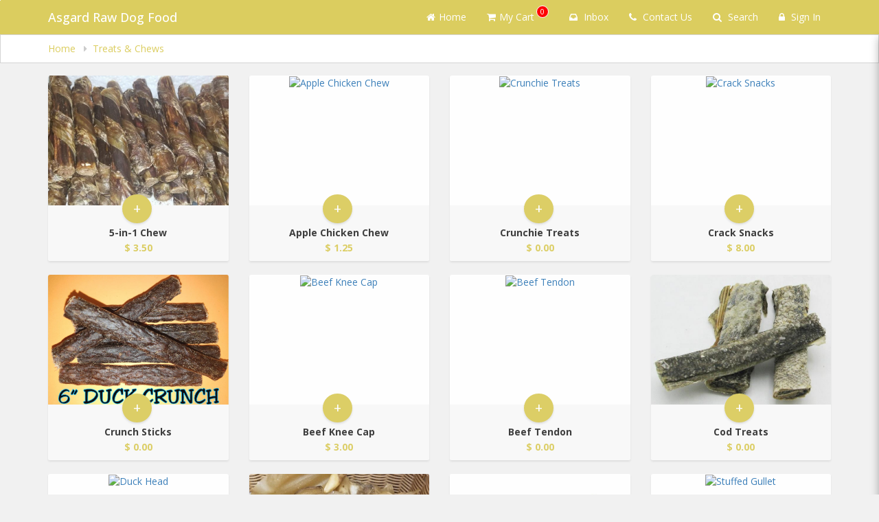

--- FILE ---
content_type: text/html;charset=UTF-8
request_url: https://asgardraw.applova.menu/webstore/categories/NTYZ4X755NFNY_37E02K58G6Y4E/products;jsessionid=2E9F89A70156535F7533BD15CF8AFBE2?&bid=NTYZ4X755NFNY&prevcatid=
body_size: 952456
content:










<!DOCTYPE html>


<html lang="en">
<head>
    <meta charset="utf-8">
    <meta http-equiv="X-UA-Compatible" content="IE=EmulateIE9">
    <meta name="viewport" content="width=device-width, initial-scale=1.0">
    <meta http-equiv="Content-Security-Policy" content="upgrade-insecure-requests">
    
    
    <meta name="description" content="Order now from Asgard Raw Dog Food">
    <meta property="og:description" content="Order now from Asgard Raw Dog Food">

    
    <link rel="icon" type="image/png" href="https://merchant.applova.io/applova/app-images/NTYZ4X755NFNY/app-icon_12_11_2020_07_01_27.png">
    <link rel="stylesheet" href="https://maxcdn.bootstrapcdn.com/bootstrap/3.3.7/css/bootstrap.min.css"
          integrity="sha384-BVYiiSIFeK1dGmJRAkycuHAHRg32OmUcww7on3RYdg4Va+PmSTsz/K68vbdEjh4u" crossorigin="anonymous">
    <link rel="stylesheet" href="https://cdnjs.cloudflare.com/ajax/libs/font-awesome/4.6.3/css/font-awesome.min.css">

    
    <link rel="stylesheet" type="text/css" href="https://cdn.applova.io/webstore-v1/us/1.78.0.RELEASE/resources/css/jquery-ui.css">

    <link rel="preconnect" href="https://fonts.googleapis.com">
    <link rel="preconnect" href="https://fonts.gstatic.com" crossorigin>
    <link href="https://fonts.googleapis.com/css2?family=Open+Sans:ital,wght@0,300..800;1,300..800&family=Raleway:ital,wght@0,100..900;1,100..900&display=swap"
          rel="stylesheet">
    
    
    
    <link rel="stylesheet" type="text/css" href="https://cdn.applova.io/webstore-v1/us/1.78.0.RELEASE/resources/css/common.css?version=1.78.0.RELEASE">

    
    <link rel="stylesheet" type="text/css" href="https://cdn.applova.io/webstore-v1/us/1.78.0.RELEASE/resources/css/notification-fx.css">

    
    <link rel="stylesheet" type="text/css" href="https://cdn.applova.io/webstore-v1/us/1.78.0.RELEASE/resources/css/animate.min.css">

    
    <link rel="stylesheet" href="https://cdnjs.cloudflare.com/ajax/libs/font-awesome/4.7.0/css/font-awesome.min.css"
          integrity="sha256-eZrrJcwDc/3uDhsdt61sL2oOBY362qM3lon1gyExkL0=" crossorigin="anonymous"/>

    
    


    
        <script src="https://applova-resources.s3.amazonaws.com/webres/webv1/common/javascript/moment.js"></script>
    
        <script src="https://applova-resources.s3.amazonaws.com/webres/webv1/common/javascript/moment-timezone-with-data.js"></script>
    
        <script src="https://applova-resources.s3.amazonaws.com/webres/webv1/common/javascript/jquery-1.11.3.min.js"></script>
    
        <script src="https://maxcdn.bootstrapcdn.com/bootstrap/3.3.7/js/bootstrap.min.js"></script>
    
        <script src="https://applova-resources.s3.amazonaws.com/webres/webv1/common/javascript/jquery-ui.min.js"></script>
    
        <script src="https://applova-resources.s3.amazonaws.com/webres/webv1/common/javascript/modernizr.custom.js"></script>
    
        <script src="https://apis.google.com/js/api.js"></script>
    
        <script src="https://appleid.cdn-apple.com/appleauth/static/jsapi/appleid/1/en_US/appleid.auth.js"></script>
    
        <script src="https://apis.google.com/js/api.js"></script>
    
        <script src="https://appleid.cdn-apple.com/appleauth/static/jsapi/appleid/1/en_US/appleid.auth.js"></script>
    
    
    

    
    
    
    
    

    <script src="https://cdn.applova.io/webstore-v1/us/1.78.0.RELEASE/resources/javascript/json2.js"></script>
    <script src="https://cdn.applova.io/webstore-v1/us/1.78.0.RELEASE/resources/javascript/classie.js"></script>
    <script src="https://cdn.applova.io/webstore-v1/us/1.78.0.RELEASE/resources/javascript/notificationFx.js"></script>
    <script src="https://cdn.applova.io/webstore-v1/us/1.78.0.RELEASE/resources/javascript/jscript.js"></script>
    <script src="https://cdn.applova.io/webstore-v1/us/1.78.0.RELEASE/resources/javascript/cookie-policy-handler.js"></script>

    
    
    

    
        <script>
            var recaptchaOnload = function () {
                initReCaptcha("6LduM1IpAAAAADIfFZSijT9tPW9vhLqecAQdSHuB", "NTYZ4X755NFNY");
            }
        </script>

        <script src="https://www.google.com/recaptcha/api.js?onload=recaptchaOnload&render=explicit" async
                defer></script>
    


    <!--[if IE]>
    <link rel="stylesheet" type="text/css" href="https://cdn.applova.io/webstore-v1/us/1.78.0.RELEASE/resources/css/common-ie.css">
    <![endif]-->

    
    
    

    
        
        
            <title>Treats &amp;amp; Chews | Asgard Raw Dog Food</title>
        
        
    


    <style>
        .location-popup__maximized.minimized .location-popup__maximized-icon {
            font-size: 16px;
            width: 40px;
            height: 40px;
            color: #ffffff;
            background-color: #dbcd5f;
            padding: 9px 14px;
            margin-top: -5px;
        }
    </style>

    <!-- Facebook Pixel Code -->
    <script>
        !function (f, b, e, v, n, t, s) {
            if (f.fbq) return;
            n = f.fbq = function () {
                n.callMethod ?
                    n.callMethod.apply(n, arguments) : n.queue.push(arguments)
            };
            if (!f._fbq) f._fbq = n;
            n.push = n;
            n.loaded = !0;
            n.version = '2.0';
            n.queue = [];
            t = b.createElement(e);
            t.async = !0;
            t.src = v;
            s = b.getElementsByTagName(e)[0];
            s.parentNode.insertBefore(t, s)
        }(window, document, 'script',
            'https://connect.facebook.net/en_US/fbevents.js');

        window.onload = function () {
            if (document.getElementById('isFacebookPixelEnabled') != null && document.getElementById('isFacebookPixelEnabled').value === 'true') {
                var facebookPixelId = document.getElementById("facebookPixelId").value;
                fbq('init', facebookPixelId);
                fbq('track', 'PageView');
            }
        }
    </script>

    

    <!-- End Facebook Pixel Code -->

    

    
</head>

<input type="hidden" id="userEventAnalyticsKey" value="">
<input type="hidden" value="">
<body id="webstore-body" class="">
<script>

    
    
    
    const userEventAnalyticsAuthKey = document.getElementById('userEventAnalyticsKey').value;
    let analyticsCriteria = userEventAnalyticsAuthKey !== '' && userEventAnalyticsAuthKey !== '???applova.user.event.analytics.auth.key???';
    if (analyticsCriteria) {
        EventLogger.init(userEventAnalyticsAuthKey, 'NTYZ4X755NFNY', 'America/New_York', true);

        if (!sessionStorage.getItem("pageViewEventSent")) {
            EventLogger.storehomeViewed();
            sessionStorage.setItem("pageViewEventSent", true);
        }
    }

    $(document).ready(function () {

        if (false) {
            if (analyticsCriteria) {
                if (sessionStorage.getItem("loggedInUserName") && !sessionStorage.getItem("loginEventSent")) {
                    let userName = sessionStorage.getItem("loggedInUserName");
                    EventLogger.customerLogin(userName, null);
                    sessionStorage.setItem("loginEventSent", true);
                    console.log("applova user event analytics : customer login");
                }
                if (sessionStorage.getItem("signUpUserName") && !sessionStorage.getItem("loginEventSent")) {
                    let userName = sessionStorage.getItem("signUpUserName");
                    EventLogger.customerSignup(userName, null);
                    sessionStorage.setItem("loginEventSent", true);
                    console.log("applova user event analytics : customer signup");
                }
            }
        }
        document.documentElement.style.setProperty('--main-theme-color', '#dbcd5f');
        $('#user-profile-dropdown').on('click', function () {
            if ($('.show-right-menu-1').hasClass('active')) {
                hideRightMenu()
                hideCheckoutMenu()
            }
            if ($('.show-right-menu-notification-inbox').hasClass('active')) {
                toggleNotificationList()
            }
        });
    });
</script>

<a href="#main-content-div" class="skip-to-content" aria-hidden="false" aria-label="Skip to main content">Skip to main
    content</a>
<nav class="navbar navbar-default" style="background-color:#dbcd5f;">
    
    
    <div class="container">
        <div class="container-fluid">
            <!-- Brand and toggle get grouped for better mobile display -->
            <div class="navbar-header">
                <button type="button" class="navbar-toggle collapsed" data-toggle="collapse"
                        data-target="#bs-example-navbar-collapse-1" aria-expanded="false">
                    <span class="sr-only">Toggle navigation</span>
                    <span class="icon-bar"></span>
                    <span class="icon-bar"></span>
                    <span class="icon-bar"></span>
                </button>

                
                
                
                
                
                
                
                
                
                
                
                
                
                
                

                
                
                
                
                
                
                
                
                
                

                
                
                    
                

                <h1 style="margin-top: 0; margin-bottom: 0" data-ui-id="navbar-business_name">
                    
                        
                        
                            <a href="/webstore/;jsessionid=B995BC4D527B23E179030275AE26205C?bid=NTYZ4X755NFNY" class="navbar-brand business-name" tabindex="0"
                               aria-label="Business Name  - Asgard Raw Dog Food"
                               style="color: #ffffff;">Asgard Raw Dog Food</a>
                        
                    
                </h1>

                <div class="main pull-right">
                    <section>
                        
                            <button class="menu-product-btn dropdown-toggle pull-right c-button" id="show-right-menu-0"
                                    aria-label="Get cart Items"
                                    onclick="getCartItems('/webstore/get-cart-items;jsessionid=B995BC4D527B23E179030275AE26205C','NTYZ4X755NFNY','','');"><i
                                    class="fa fa-shopping-cart fa-lg"></i><span class="menu-product-amount"
                                                                                id="navbar-cart-area-count-small-1">0</span>
                            </button>
                        
                    </section>
                </div>
            </div>

            <!-- Collect the nav links, forms, and other content for toggling -->
            <div class="collapse navbar-collapse" id="bs-example-navbar-collapse-1" data-ui-id="navbar-links-container">
                <ul class="nav navbar-nav navbar-right">
                    
                        <li class=";" data-ui-id="navbar-links-home">
                            <a aria-label="Go to home page"
                               href="/webstore/;jsessionid=B995BC4D527B23E179030275AE26205C?bid=NTYZ4X755NFNY"
                               style="color: #ffffff"><i
                                    class="fa fa-home"></i>Home</a>
                        </li>
                        <li data-ui-id="navbar-links-cart" >
                        
                            <button id="show-right-menu-1" aria-label="Get cart items" tabindex="0" role="button"
                                    onclick="getCartItems('/webstore/get-cart-items;jsessionid=B995BC4D527B23E179030275AE26205C','NTYZ4X755NFNY','','');"
                                    style="color: #ffffff"><i
                                    class="fa fa-shopping-cart"></i>My Cart<span
                                    class="menu-product-amount"
                                    id="navbar-cart-area-count-small-2">0</span></button>
                            </li>
                        
                        
                        
                            
                        
                        

                        

                        
                        
                            
                        
                        
                            
                                
                                
                                    <li data-ui-id="navbar-links-inbox">
                                        <a onclick="toggleInbox('/webstore/notification-inbox;jsessionid=B995BC4D527B23E179030275AE26205C','NTYZ4X755NFNY', false, '');"
                                           aria-label="view inbox"
                                           role="button" tabindex="0" style="color: #ffffff"><i
                                                class="fa fa-inbox" role="presentation"></i>
                                            Inbox
                                        </a>
                                    </li>
                                
                            
                        
                        <li data-ui-id="navbar-links-contact">
                            <a data-toggle="modal" data-target="#contact-us" href="#!" aria-label="Contact us"
                               style="color: #ffffff"><i class="fa fa-phone" role="presentation"></i>
                                Contact Us
                            </a>
                        </li>
                        <li data-ui-id="navbar-links-search">
                            <a data-toggle="modal" data-target="#search" href="#!" aria-label="Search products"
                               style="color: #ffffff"><i class="fa fa-search" role="presentation"></i>
                                Search </a></li>
                    

                    

                    
                        
                            
                            
                                <li id="sign-in-option-button">
                                    <a data-toggle="modal" href="#!" data-target="#sign-in-modal"
                                       aria-label="Sign in" style="color: #ffffff">
                                        <i class="fa fa-lock" role="presentation"></i>
                                        Sign In
                                    </a>
                                </li>
                            
                        


                        
                    

                </ul>
            </div><!-- /.navbar-collapse -->
        </div><!-- /.container-fluid -->
    </div>
    
    
    
        <div class="row">
            <div class="col-md-12">
                <div style="background: #fff; border: 1px solid #d4d4d4; padding: 10px;"
                     data-ui-id="navbar-breadcrumbs-container">
                    <div class="container">
                        <div class="row">
                            <div class="col-md-12">
                                <a href="/webstore/;jsessionid=B995BC4D527B23E179030275AE26205C?bid=NTYZ4X755NFNY"
                                   style="color: #dbcd5f;" role="navigation" aria-label="breadcrumb - Home">Home </a>&nbsp;
                                
                                
                                    <i class="fa fa-caret-right" style="color: #ccc;" role="presentation"></i>&nbsp;
                                    <a href="/webstore/categories/NTYZ4X755NFNY_37E02K58G6Y4E/products;jsessionid=B995BC4D527B23E179030275AE26205C?category=Treats+%26amp%3b+Chews&prevcatname=&&bid=NTYZ4X755NFNY&prevcatid=" aria-label="breadcrumb - Treats & Chews" role="navigation"
                                       style="color: #dbcd5f;">Treats & Chews</a>&nbsp;
                                
                                
                                
                            </div>
                        </div>
                    </div>
                </div>
            </div>
        </div>
    
    
</nav>

<noscript>
    <style type="text/css">
        .container {
            display: none;
        }
    </style>
    <div class="row">
        <div class="content-block">
            <div class="col-md-4 col-md-offset-4">
                <div class="right-card with-footer">
                    <h6 class="sub-topic-border-bottom">JavaScript Required</h6>
                    <p>We're sorry, but Asgard Raw Dog Food doesn't work properly without JavaScript enabled.</p>
                    <a class="primary-btn common-btn pull-right"
                       role="button"
                       href="/webstore/;jsessionid=B995BC4D527B23E179030275AE26205C?bid=NTYZ4X755NFNY"
                       style="background-color:#dbcd5f;border-color:#dbcd5f">Reload</a>
                </div>
            </div>
        </div>
    </div>
</noscript>
<div class="right-menu-pane">
    <div class="right-menu show-right-menu-1 " style="z-index: 1000; display: none">
        
        
        <div id="right-menu-header-classic" class="right-menu-header" style="background-color:#dbcd5f">
            <h4><i class="fa fa-shopping-cart"></i> Cart
                <button class="danger-btn pull-right prevent-select" data-toggle="modal" id="cart-clear-all-btn"
                        data-target="#remove-from-cart">
                    <i class="fa fa-trash"></i>&nbsp;Clear All
                </button>
            </h4>
        </div>

        <div id="loading-cart-view" class="cart-loading-content">
            <i class="fa fa-spinner fa-pulse fa-2x fa-fw icon"></i>
            <span style="">Please Wait...</span>
        </div>

        <div id="addShoppingCartItem"></div>

    </div>

    <div class="right-menu show-right-menu-2" style="z-index: 1000; display: none">
        <div id="loading-purchases-view" class="cart-loading-content">
            <i class="fa fa-spinner fa-pulse fa-2x fa-fw icon"></i>
            <span style="">Please Wait...</span>
        </div>
        <div id="addShoppingCartSummaryItem"></div>
    </div>

    <div class="right-menu show-right-menu-notification-inbox" style="z-index: 1000">
        <div id="notification-inbox-content"></div>
        <div class="col-sm-12 no-padding container loading-container hide" id="notifications-loading-area"
             style="display: flex;align-items: center;position: absolute;top: 50%;left: 50%;transform: translate(-50%, -50%);">
            <div style="position: absolute;top: 50%;left: 50%;transform: translate(-50%, -50%);display: flex;align-items: center;">
                <i class="fa fa-spinner fa-pulse fa-2x fa-fw" style="color: #9d9d9d;"></i>
                <span style="color: #9d9d9d;">Please Wait...</span>
            </div>
        </div>
    </div>

</div>


    
    
    
    
        
    

<main class="keep-height">




<script>
    
    

    $(document).ready(function () {
        const userEventAnalyticsAuthKey =  document.getElementById('userEventAnalyticsKey').value;
        let analyticsCriteria = userEventAnalyticsAuthKey !== '' && userEventAnalyticsAuthKey !== '???applova.user.event.analytics.auth.key???';
        if (analyticsCriteria) {
            $('.viewCategoryLink').on('click', function () {
                var id = 'categoryName-' + this.id
                var categoryName = document.getElementById(id).value;
                var customData = {}
                customData["Name"] = categoryName;
                EventLogger.categoryOpened(this.id, customData);
                console.log("applova user event analytics : category opened");
            })

            $('.product-detail-view-link').on('click', function () {
                var id = 'productName-' + this.id;
                var productName = document.getElementById(id).value;
                var customData = {}
                customData["Name"] = productName;
                EventLogger.productOpened(this.id, customData);
                console.log("applova user event analytics : product opened");
            })
        }

    })
</script>







<script src="https://cdn.applova.io/webstore-v1/us/1.78.0.RELEASE/resources/javascript/custom/add-to-cart.js"></script>
<script src="https://cdn.applova.io/webstore-v1/us/1.78.0.RELEASE/resources/javascript/custom/add-to-cart-v2.js"></script>
<script src="https://cdn.applova.io/webstore-v1/us/1.78.0.RELEASE/resources/javascript/custom/category-grid-view.js"></script>


<div class="container" onclick="hideRightMenu();" style="padding-top: 110px" id="main-content-div">
    
    <h1 style="display: none" aria-hidden="false">Product page for category Treats & Chews.</h1>
    <input type="hidden" id="categoryName" value="Treats &amp; Chews">
    <input type="hidden" id="isCategoryActiveForTimeBasedVisibility" value="true">
    
        
    
    

    

    <div class="row">
    <div class="col-md-12 hide" id="error-view">
        <div class="error-message input-group">
            <span class="input-group-addon"><i class="fa fa-exclamation-triangle"></i></span>
            <div class="error-message__text">Turn off <b>Private Browsing</b> to Use Order Ahead</div>
        </div>
    </div>
</div>
    
        
        
            

            

            
                <div class="row">
                    

                    <style>
                        .link-no-image {
                            display: flex;
                            border-radius: 5px;
                            align-items: center;
                            justify-content: center;
                            opacity: 0.85;
                            color: white;
                            font-weight: 700;
                            background: linear-gradient(to bottom, rgba(0, 0, 0, 0), rgba(0, 0, 0, 0.6));
                            padding: 12px;
                            background-color: #dbcd5f !important;
                        }
                    </style>

                    
                        
                            
                            
                            <div class="col-lg-3 col-sm-4 col-xs-6 main-products__right">
                                <div class="main-products ">
                                    
                                    <input type="hidden" id="productName-NTYZ4X755NFNY_W298ZC6SV6D7T"
                                           value="5-in-1 Chew">
                                            <a class="link-container product-detail-view-link"
                                               id="NTYZ4X755NFNY_W298ZC6SV6D7T"
                                               aria-label="Go to Product Details page - 5-in-1 Chew"
                                               href="/webstore/products/NTYZ4X755NFNY_W298ZC6SV6D7T;jsessionid=B995BC4D527B23E179030275AE26205C?category=Treats+%26+Chews&prevcatname=&categoryId=NTYZ4X755NFNY_37E02K58G6Y4E&bid=NTYZ4X755NFNY&prevcatid=">
                                                <div class="link ">
                                                    <div class="main-product_img">
                                                        <img src="https://clover.applova.io/applova/app-images/NTYZ4X755NFNY/NTYZ4X755NFNY_W298ZC6SV6D7T_1605987579787.jpg?time=1605987580429" alt="5-in-1 Chew">
                                                    </div>
                                                    
                                                </div>
                                            </a>
                                    <div class="overlay">
                                        
                                            
                                            
                                                
                                                
                                                    <div class="main-products__plus-button"
                                                         id="addItemButton-NTYZ4X755NFNY_W298ZC6SV6D7T">
                                                        
                                                        <input id="maxFractionDigits" type="hidden"
                                                               value="2"/>
                                                        <button id="add2cart-button-NTYZ4X755NFNY_W298ZC6SV6D7T"
                                                                style="background-color: #dbcd5f; color: #ffffff"
                                                                data-target="#add-to-cart" role="button" tabindex="0"
                                                                aria-label="add to cart - 5-in-1 Chew"
                                                                class="prevent-select"
                                                                onclick="showChooseOrAddToCart(
                                                                        '/webstore/add-cart-item;jsessionid=B995BC4D527B23E179030275AE26205C',
                                                                        '/webstore/get-product-details;jsessionid=B995BC4D527B23E179030275AE26205C',
                                                                        '/webstore/get-cart-items;jsessionid=B995BC4D527B23E179030275AE26205C',
                                                                        '/webstore/get-favourite-item;jsessionid=B995BC4D527B23E179030275AE26205C',
                                                                        'NTYZ4X755NFNY_W298ZC6SV6D7T',
                                                                        '',
                                                                        '',
                                                                        '',
                                                                        '',
                                                                        'NTYZ4X755NFNY')">+
                                                        </button>
                                                        <a id="add2cart-spin-button-NTYZ4X755NFNY_W298ZC6SV6D7T"
                                                           name='5-in-1 Chew'
                                                           class="spinner hide"
                                                           style="background-color:#dbcd5f">
                                                            <i class="fa fa-spinner fa-spin"></i>
                                                        </a>
                                                    </div>
                                                
                                            
                                        

                                        <p class="text"
                                           style="padding: 30px 0px 0px 0px; color: #353535">5-in-1 Chew</p>
                                        
                                            <p style="color: #dbcd5f; margin-top: -8px; font-weight: bold;">
                                                
                                                
                                                    $
                                                    3.50
                                            </p>
                                        
                                    </div>
                                </div>
                            </div>
                        
                    
                        
                            
                            
                            <div class="col-lg-3 col-sm-4 col-xs-6 main-products__right">
                                <div class="main-products ">
                                    
                                    <input type="hidden" id="productName-NTYZ4X755NFNY_P17KRKTPCJXWT"
                                           value="Apple Chicken Chew">
                                            <a class="link-container product-detail-view-link"
                                               id="NTYZ4X755NFNY_P17KRKTPCJXWT"
                                               aria-label="Go to Product Details page - Apple Chicken Chew"
                                               href="/webstore/products/NTYZ4X755NFNY_P17KRKTPCJXWT;jsessionid=B995BC4D527B23E179030275AE26205C?category=Treats+%26+Chews&prevcatname=&categoryId=NTYZ4X755NFNY_37E02K58G6Y4E&bid=NTYZ4X755NFNY&prevcatid=">
                                                <div class="link ">
                                                    <div class="main-product_img">
                                                        <img src="https://merchant.applova.io/applova/app-images/NTYZ4X755NFNY/NTYZ4X755NFNY_P17KRKTPCJXWT_1605070936528.jpg?time=1605070936543" alt="Apple Chicken Chew">
                                                    </div>
                                                    
                                                </div>
                                            </a>
                                    <div class="overlay">
                                        
                                            
                                            
                                                
                                                
                                                    <div class="main-products__plus-button"
                                                         id="addItemButton-NTYZ4X755NFNY_P17KRKTPCJXWT">
                                                        
                                                        <input id="maxFractionDigits" type="hidden"
                                                               value="2"/>
                                                        <button id="add2cart-button-NTYZ4X755NFNY_P17KRKTPCJXWT"
                                                                style="background-color: #dbcd5f; color: #ffffff"
                                                                data-target="#add-to-cart" role="button" tabindex="0"
                                                                aria-label="add to cart - Apple Chicken Chew"
                                                                class="prevent-select"
                                                                onclick="showChooseOrAddToCart(
                                                                        '/webstore/add-cart-item;jsessionid=B995BC4D527B23E179030275AE26205C',
                                                                        '/webstore/get-product-details;jsessionid=B995BC4D527B23E179030275AE26205C',
                                                                        '/webstore/get-cart-items;jsessionid=B995BC4D527B23E179030275AE26205C',
                                                                        '/webstore/get-favourite-item;jsessionid=B995BC4D527B23E179030275AE26205C',
                                                                        'NTYZ4X755NFNY_P17KRKTPCJXWT',
                                                                        '',
                                                                        '',
                                                                        '',
                                                                        '',
                                                                        'NTYZ4X755NFNY')">+
                                                        </button>
                                                        <a id="add2cart-spin-button-NTYZ4X755NFNY_P17KRKTPCJXWT"
                                                           name='Apple Chicken Chew'
                                                           class="spinner hide"
                                                           style="background-color:#dbcd5f">
                                                            <i class="fa fa-spinner fa-spin"></i>
                                                        </a>
                                                    </div>
                                                
                                            
                                        

                                        <p class="text"
                                           style="padding: 30px 0px 0px 0px; color: #353535">Apple Chicken Chew</p>
                                        
                                            <p style="color: #dbcd5f; margin-top: -8px; font-weight: bold;">
                                                
                                                
                                                    $
                                                    1.25
                                            </p>
                                        
                                    </div>
                                </div>
                            </div>
                        
                    
                        
                            
                            
                            <div class="col-lg-3 col-sm-4 col-xs-6 main-products__right">
                                <div class="main-products ">
                                    
                                    <input type="hidden" id="productName-NTYZ4X755NFNY_TN056EKBSSZAG"
                                           value="Crunchie Treats">
                                            <a class="link-container product-detail-view-link"
                                               id="NTYZ4X755NFNY_TN056EKBSSZAG"
                                               aria-label="Go to Product Details page - Crunchie Treats"
                                               href="/webstore/products/NTYZ4X755NFNY_TN056EKBSSZAG;jsessionid=B995BC4D527B23E179030275AE26205C?category=Treats+%26+Chews&prevcatname=&categoryId=NTYZ4X755NFNY_37E02K58G6Y4E&bid=NTYZ4X755NFNY&prevcatid=">
                                                <div class="link ">
                                                    <div class="main-product_img">
                                                        <img src="https://merchant.applova.io/applova/app-images/NTYZ4X755NFNY/NTYZ4X755NFNY_TN056EKBSSZAG_1605071482754.jpg?time=1605071482847" alt="Crunchie Treats">
                                                    </div>
                                                    
                                                </div>
                                            </a>
                                    <div class="overlay">
                                        
                                            
                                            
                                                
                                                
                                                    <div class="main-products__plus-button"
                                                         id="addItemButton-NTYZ4X755NFNY_TN056EKBSSZAG">
                                                        
                                                        <input id="maxFractionDigits" type="hidden"
                                                               value="2"/>
                                                        <button id="add2cart-button-NTYZ4X755NFNY_TN056EKBSSZAG"
                                                                style="background-color: #dbcd5f; color: #ffffff"
                                                                data-target="#add-to-cart" role="button" tabindex="0"
                                                                aria-label="add to cart - Crunchie Treats"
                                                                class="prevent-select"
                                                                onclick="showChooseOrAddToCart(
                                                                        '/webstore/add-cart-item;jsessionid=B995BC4D527B23E179030275AE26205C',
                                                                        '/webstore/get-product-details;jsessionid=B995BC4D527B23E179030275AE26205C',
                                                                        '/webstore/get-cart-items;jsessionid=B995BC4D527B23E179030275AE26205C',
                                                                        '/webstore/get-favourite-item;jsessionid=B995BC4D527B23E179030275AE26205C',
                                                                        'NTYZ4X755NFNY_TN056EKBSSZAG',
                                                                        '',
                                                                        '',
                                                                        '',
                                                                        '',
                                                                        'NTYZ4X755NFNY')">+
                                                        </button>
                                                        <a id="add2cart-spin-button-NTYZ4X755NFNY_TN056EKBSSZAG"
                                                           name='Crunchie Treats'
                                                           class="spinner hide"
                                                           style="background-color:#dbcd5f">
                                                            <i class="fa fa-spinner fa-spin"></i>
                                                        </a>
                                                    </div>
                                                
                                            
                                        

                                        <p class="text"
                                           style="padding: 30px 0px 0px 0px; color: #353535">Crunchie Treats</p>
                                        
                                            <p style="color: #dbcd5f; margin-top: -8px; font-weight: bold;">
                                                
                                                
                                                    $
                                                    0.00
                                            </p>
                                        
                                    </div>
                                </div>
                            </div>
                        
                    
                        
                            
                            
                            <div class="col-lg-3 col-sm-4 col-xs-6 main-products__right">
                                <div class="main-products ">
                                    
                                    <input type="hidden" id="productName-NTYZ4X755NFNY_YH6T2H7YSMHN6"
                                           value="Crack Snacks">
                                            <a class="link-container product-detail-view-link"
                                               id="NTYZ4X755NFNY_YH6T2H7YSMHN6"
                                               aria-label="Go to Product Details page - Crack Snacks"
                                               href="/webstore/products/NTYZ4X755NFNY_YH6T2H7YSMHN6;jsessionid=B995BC4D527B23E179030275AE26205C?category=Treats+%26+Chews&prevcatname=&categoryId=NTYZ4X755NFNY_37E02K58G6Y4E&bid=NTYZ4X755NFNY&prevcatid=">
                                                <div class="link ">
                                                    <div class="main-product_img">
                                                        <img src="https://merchant.applova.io/applova/app-images/NTYZ4X755NFNY/NTYZ4X755NFNY_YH6T2H7YSMHN6_1605071432265.jpg?time=1605071432462" alt="Crack Snacks">
                                                    </div>
                                                    
                                                </div>
                                            </a>
                                    <div class="overlay">
                                        
                                            
                                            
                                                
                                                
                                                    <div class="main-products__plus-button"
                                                         id="addItemButton-NTYZ4X755NFNY_YH6T2H7YSMHN6">
                                                        
                                                        <input id="maxFractionDigits" type="hidden"
                                                               value="2"/>
                                                        <button id="add2cart-button-NTYZ4X755NFNY_YH6T2H7YSMHN6"
                                                                style="background-color: #dbcd5f; color: #ffffff"
                                                                data-target="#add-to-cart" role="button" tabindex="0"
                                                                aria-label="add to cart - Crack Snacks"
                                                                class="prevent-select"
                                                                onclick="showChooseOrAddToCart(
                                                                        '/webstore/add-cart-item;jsessionid=B995BC4D527B23E179030275AE26205C',
                                                                        '/webstore/get-product-details;jsessionid=B995BC4D527B23E179030275AE26205C',
                                                                        '/webstore/get-cart-items;jsessionid=B995BC4D527B23E179030275AE26205C',
                                                                        '/webstore/get-favourite-item;jsessionid=B995BC4D527B23E179030275AE26205C',
                                                                        'NTYZ4X755NFNY_YH6T2H7YSMHN6',
                                                                        '',
                                                                        '',
                                                                        '',
                                                                        '',
                                                                        'NTYZ4X755NFNY')">+
                                                        </button>
                                                        <a id="add2cart-spin-button-NTYZ4X755NFNY_YH6T2H7YSMHN6"
                                                           name='Crack Snacks'
                                                           class="spinner hide"
                                                           style="background-color:#dbcd5f">
                                                            <i class="fa fa-spinner fa-spin"></i>
                                                        </a>
                                                    </div>
                                                
                                            
                                        

                                        <p class="text"
                                           style="padding: 30px 0px 0px 0px; color: #353535">Crack Snacks</p>
                                        
                                            <p style="color: #dbcd5f; margin-top: -8px; font-weight: bold;">
                                                
                                                
                                                    $
                                                    8.00
                                            </p>
                                        
                                    </div>
                                </div>
                            </div>
                        
                    
                        
                            
                            
                            <div class="col-lg-3 col-sm-4 col-xs-6 main-products__right">
                                <div class="main-products ">
                                    
                                    <input type="hidden" id="productName-NTYZ4X755NFNY_668S9FKYQ11GW"
                                           value="Crunch Sticks">
                                            <a class="link-container product-detail-view-link"
                                               id="NTYZ4X755NFNY_668S9FKYQ11GW"
                                               aria-label="Go to Product Details page - Crunch Sticks"
                                               href="/webstore/products/NTYZ4X755NFNY_668S9FKYQ11GW;jsessionid=B995BC4D527B23E179030275AE26205C?category=Treats+%26+Chews&prevcatname=&categoryId=NTYZ4X755NFNY_37E02K58G6Y4E&bid=NTYZ4X755NFNY&prevcatid=">
                                                <div class="link ">
                                                    <div class="main-product_img">
                                                        <img src="https://clover.applova.io/applova/app-images/NTYZ4X755NFNY/NTYZ4X755NFNY_668S9FKYQ11GW_1607113364434.jpg?time=1607113365081" alt="Crunch Sticks">
                                                    </div>
                                                    
                                                </div>
                                            </a>
                                    <div class="overlay">
                                        
                                            
                                            
                                                
                                                
                                                    <div class="main-products__plus-button"
                                                         id="addItemButton-NTYZ4X755NFNY_668S9FKYQ11GW">
                                                        
                                                        <input id="maxFractionDigits" type="hidden"
                                                               value="2"/>
                                                        <button id="add2cart-button-NTYZ4X755NFNY_668S9FKYQ11GW"
                                                                style="background-color: #dbcd5f; color: #ffffff"
                                                                data-target="#add-to-cart" role="button" tabindex="0"
                                                                aria-label="add to cart - Crunch Sticks"
                                                                class="prevent-select"
                                                                onclick="showChooseOrAddToCart(
                                                                        '/webstore/add-cart-item;jsessionid=B995BC4D527B23E179030275AE26205C',
                                                                        '/webstore/get-product-details;jsessionid=B995BC4D527B23E179030275AE26205C',
                                                                        '/webstore/get-cart-items;jsessionid=B995BC4D527B23E179030275AE26205C',
                                                                        '/webstore/get-favourite-item;jsessionid=B995BC4D527B23E179030275AE26205C',
                                                                        'NTYZ4X755NFNY_668S9FKYQ11GW',
                                                                        '',
                                                                        '',
                                                                        '',
                                                                        '',
                                                                        'NTYZ4X755NFNY')">+
                                                        </button>
                                                        <a id="add2cart-spin-button-NTYZ4X755NFNY_668S9FKYQ11GW"
                                                           name='Crunch Sticks'
                                                           class="spinner hide"
                                                           style="background-color:#dbcd5f">
                                                            <i class="fa fa-spinner fa-spin"></i>
                                                        </a>
                                                    </div>
                                                
                                            
                                        

                                        <p class="text"
                                           style="padding: 30px 0px 0px 0px; color: #353535">Crunch Sticks</p>
                                        
                                            <p style="color: #dbcd5f; margin-top: -8px; font-weight: bold;">
                                                
                                                
                                                    $
                                                    0.00
                                            </p>
                                        
                                    </div>
                                </div>
                            </div>
                        
                    
                        
                            
                            
                            <div class="col-lg-3 col-sm-4 col-xs-6 main-products__right">
                                <div class="main-products ">
                                    
                                    <input type="hidden" id="productName-NTYZ4X755NFNY_HEWY5ZEXC5NFT"
                                           value="Beef Knee Cap">
                                            <a class="link-container product-detail-view-link"
                                               id="NTYZ4X755NFNY_HEWY5ZEXC5NFT"
                                               aria-label="Go to Product Details page - Beef Knee Cap"
                                               href="/webstore/products/NTYZ4X755NFNY_HEWY5ZEXC5NFT;jsessionid=B995BC4D527B23E179030275AE26205C?category=Treats+%26+Chews&prevcatname=&categoryId=NTYZ4X755NFNY_37E02K58G6Y4E&bid=NTYZ4X755NFNY&prevcatid=">
                                                <div class="link ">
                                                    <div class="main-product_img">
                                                        <img src="https://merchant.applova.io/applova/app-images/NTYZ4X755NFNY/NTYZ4X755NFNY_HEWY5ZEXC5NFT_1605071079923.jpg?time=1605071080764" alt="Beef Knee Cap">
                                                    </div>
                                                    
                                                </div>
                                            </a>
                                    <div class="overlay">
                                        
                                            
                                            
                                                
                                                
                                                    <div class="main-products__plus-button"
                                                         id="addItemButton-NTYZ4X755NFNY_HEWY5ZEXC5NFT">
                                                        
                                                        <input id="maxFractionDigits" type="hidden"
                                                               value="2"/>
                                                        <button id="add2cart-button-NTYZ4X755NFNY_HEWY5ZEXC5NFT"
                                                                style="background-color: #dbcd5f; color: #ffffff"
                                                                data-target="#add-to-cart" role="button" tabindex="0"
                                                                aria-label="add to cart - Beef Knee Cap"
                                                                class="prevent-select"
                                                                onclick="showChooseOrAddToCart(
                                                                        '/webstore/add-cart-item;jsessionid=B995BC4D527B23E179030275AE26205C',
                                                                        '/webstore/get-product-details;jsessionid=B995BC4D527B23E179030275AE26205C',
                                                                        '/webstore/get-cart-items;jsessionid=B995BC4D527B23E179030275AE26205C',
                                                                        '/webstore/get-favourite-item;jsessionid=B995BC4D527B23E179030275AE26205C',
                                                                        'NTYZ4X755NFNY_HEWY5ZEXC5NFT',
                                                                        '',
                                                                        '',
                                                                        '',
                                                                        '',
                                                                        'NTYZ4X755NFNY')">+
                                                        </button>
                                                        <a id="add2cart-spin-button-NTYZ4X755NFNY_HEWY5ZEXC5NFT"
                                                           name='Beef Knee Cap'
                                                           class="spinner hide"
                                                           style="background-color:#dbcd5f">
                                                            <i class="fa fa-spinner fa-spin"></i>
                                                        </a>
                                                    </div>
                                                
                                            
                                        

                                        <p class="text"
                                           style="padding: 30px 0px 0px 0px; color: #353535">Beef Knee Cap</p>
                                        
                                            <p style="color: #dbcd5f; margin-top: -8px; font-weight: bold;">
                                                
                                                
                                                    $
                                                    3.00
                                            </p>
                                        
                                    </div>
                                </div>
                            </div>
                        
                    
                        
                            
                            
                            <div class="col-lg-3 col-sm-4 col-xs-6 main-products__right">
                                <div class="main-products ">
                                    
                                    <input type="hidden" id="productName-NTYZ4X755NFNY_2CJBFS32WQEXR"
                                           value="Beef Tendon">
                                            <a class="link-container product-detail-view-link"
                                               id="NTYZ4X755NFNY_2CJBFS32WQEXR"
                                               aria-label="Go to Product Details page - Beef Tendon"
                                               href="/webstore/products/NTYZ4X755NFNY_2CJBFS32WQEXR;jsessionid=B995BC4D527B23E179030275AE26205C?category=Treats+%26+Chews&prevcatname=&categoryId=NTYZ4X755NFNY_37E02K58G6Y4E&bid=NTYZ4X755NFNY&prevcatid=">
                                                <div class="link ">
                                                    <div class="main-product_img">
                                                        <img src="https://merchant.applova.io/applova/app-images/NTYZ4X755NFNY/NTYZ4X755NFNY_2CJBFS32WQEXR_1605071104446.jpg?time=1605071105072" alt="Beef Tendon">
                                                    </div>
                                                    
                                                </div>
                                            </a>
                                    <div class="overlay">
                                        
                                            
                                            
                                                
                                                
                                                    <div class="main-products__plus-button"
                                                         id="addItemButton-NTYZ4X755NFNY_2CJBFS32WQEXR">
                                                        
                                                        <input id="maxFractionDigits" type="hidden"
                                                               value="2"/>
                                                        <button id="add2cart-button-NTYZ4X755NFNY_2CJBFS32WQEXR"
                                                                style="background-color: #dbcd5f; color: #ffffff"
                                                                data-target="#add-to-cart" role="button" tabindex="0"
                                                                aria-label="add to cart - Beef Tendon"
                                                                class="prevent-select"
                                                                onclick="showChooseOrAddToCart(
                                                                        '/webstore/add-cart-item;jsessionid=B995BC4D527B23E179030275AE26205C',
                                                                        '/webstore/get-product-details;jsessionid=B995BC4D527B23E179030275AE26205C',
                                                                        '/webstore/get-cart-items;jsessionid=B995BC4D527B23E179030275AE26205C',
                                                                        '/webstore/get-favourite-item;jsessionid=B995BC4D527B23E179030275AE26205C',
                                                                        'NTYZ4X755NFNY_2CJBFS32WQEXR',
                                                                        '',
                                                                        '',
                                                                        '',
                                                                        '',
                                                                        'NTYZ4X755NFNY')">+
                                                        </button>
                                                        <a id="add2cart-spin-button-NTYZ4X755NFNY_2CJBFS32WQEXR"
                                                           name='Beef Tendon'
                                                           class="spinner hide"
                                                           style="background-color:#dbcd5f">
                                                            <i class="fa fa-spinner fa-spin"></i>
                                                        </a>
                                                    </div>
                                                
                                            
                                        

                                        <p class="text"
                                           style="padding: 30px 0px 0px 0px; color: #353535">Beef Tendon</p>
                                        
                                            <p style="color: #dbcd5f; margin-top: -8px; font-weight: bold;">
                                                
                                                
                                                    $
                                                    0.00
                                            </p>
                                        
                                    </div>
                                </div>
                            </div>
                        
                    
                        
                            
                            
                            <div class="col-lg-3 col-sm-4 col-xs-6 main-products__right">
                                <div class="main-products ">
                                    
                                    <input type="hidden" id="productName-NTYZ4X755NFNY_QNM5QWX5BD018"
                                           value="Cod Treats">
                                            <a class="link-container product-detail-view-link"
                                               id="NTYZ4X755NFNY_QNM5QWX5BD018"
                                               aria-label="Go to Product Details page - Cod Treats"
                                               href="/webstore/products/NTYZ4X755NFNY_QNM5QWX5BD018;jsessionid=B995BC4D527B23E179030275AE26205C?category=Treats+%26+Chews&prevcatname=&categoryId=NTYZ4X755NFNY_37E02K58G6Y4E&bid=NTYZ4X755NFNY&prevcatid=">
                                                <div class="link ">
                                                    <div class="main-product_img">
                                                        <img src="https://clover.applova.io/applova/app-images/NTYZ4X755NFNY/NTYZ4X755NFNY_QNM5QWX5BD018_1611256828755.jpg?time=1611256829301" alt="Cod Treats">
                                                    </div>
                                                    
                                                </div>
                                            </a>
                                    <div class="overlay">
                                        
                                            
                                            
                                                
                                                
                                                    <div class="main-products__plus-button"
                                                         id="addItemButton-NTYZ4X755NFNY_QNM5QWX5BD018">
                                                        
                                                        <input id="maxFractionDigits" type="hidden"
                                                               value="2"/>
                                                        <button id="add2cart-button-NTYZ4X755NFNY_QNM5QWX5BD018"
                                                                style="background-color: #dbcd5f; color: #ffffff"
                                                                data-target="#add-to-cart" role="button" tabindex="0"
                                                                aria-label="add to cart - Cod Treats"
                                                                class="prevent-select"
                                                                onclick="showChooseOrAddToCart(
                                                                        '/webstore/add-cart-item;jsessionid=B995BC4D527B23E179030275AE26205C',
                                                                        '/webstore/get-product-details;jsessionid=B995BC4D527B23E179030275AE26205C',
                                                                        '/webstore/get-cart-items;jsessionid=B995BC4D527B23E179030275AE26205C',
                                                                        '/webstore/get-favourite-item;jsessionid=B995BC4D527B23E179030275AE26205C',
                                                                        'NTYZ4X755NFNY_QNM5QWX5BD018',
                                                                        '',
                                                                        '',
                                                                        '',
                                                                        '',
                                                                        'NTYZ4X755NFNY')">+
                                                        </button>
                                                        <a id="add2cart-spin-button-NTYZ4X755NFNY_QNM5QWX5BD018"
                                                           name='Cod Treats'
                                                           class="spinner hide"
                                                           style="background-color:#dbcd5f">
                                                            <i class="fa fa-spinner fa-spin"></i>
                                                        </a>
                                                    </div>
                                                
                                            
                                        

                                        <p class="text"
                                           style="padding: 30px 0px 0px 0px; color: #353535">Cod Treats</p>
                                        
                                            <p style="color: #dbcd5f; margin-top: -8px; font-weight: bold;">
                                                
                                                
                                                    $
                                                    0.00
                                            </p>
                                        
                                    </div>
                                </div>
                            </div>
                        
                    
                        
                            
                            
                            <div class="col-lg-3 col-sm-4 col-xs-6 main-products__right">
                                <div class="main-products ">
                                    
                                    <input type="hidden" id="productName-NTYZ4X755NFNY_YBT12CVMWG9DG"
                                           value="Duck Head">
                                            <a class="link-container product-detail-view-link"
                                               id="NTYZ4X755NFNY_YBT12CVMWG9DG"
                                               aria-label="Go to Product Details page - Duck Head"
                                               href="/webstore/products/NTYZ4X755NFNY_YBT12CVMWG9DG;jsessionid=B995BC4D527B23E179030275AE26205C?category=Treats+%26+Chews&prevcatname=&categoryId=NTYZ4X755NFNY_37E02K58G6Y4E&bid=NTYZ4X755NFNY&prevcatid=">
                                                <div class="link ">
                                                    <div class="main-product_img">
                                                        <img src="https://merchant.applova.io/applova/app-images/NTYZ4X755NFNY/NTYZ4X755NFNY_YBT12CVMWG9DG_1605071546336.jpg?time=1605071547581" alt="Duck Head">
                                                    </div>
                                                    
                                                </div>
                                            </a>
                                    <div class="overlay">
                                        
                                            
                                            
                                                
                                                
                                                    <div class="main-products__plus-button"
                                                         id="addItemButton-NTYZ4X755NFNY_YBT12CVMWG9DG">
                                                        
                                                        <input id="maxFractionDigits" type="hidden"
                                                               value="2"/>
                                                        <button id="add2cart-button-NTYZ4X755NFNY_YBT12CVMWG9DG"
                                                                style="background-color: #dbcd5f; color: #ffffff"
                                                                data-target="#add-to-cart" role="button" tabindex="0"
                                                                aria-label="add to cart - Duck Head"
                                                                class="prevent-select"
                                                                onclick="showChooseOrAddToCart(
                                                                        '/webstore/add-cart-item;jsessionid=B995BC4D527B23E179030275AE26205C',
                                                                        '/webstore/get-product-details;jsessionid=B995BC4D527B23E179030275AE26205C',
                                                                        '/webstore/get-cart-items;jsessionid=B995BC4D527B23E179030275AE26205C',
                                                                        '/webstore/get-favourite-item;jsessionid=B995BC4D527B23E179030275AE26205C',
                                                                        'NTYZ4X755NFNY_YBT12CVMWG9DG',
                                                                        '',
                                                                        '',
                                                                        '',
                                                                        '',
                                                                        'NTYZ4X755NFNY')">+
                                                        </button>
                                                        <a id="add2cart-spin-button-NTYZ4X755NFNY_YBT12CVMWG9DG"
                                                           name='Duck Head'
                                                           class="spinner hide"
                                                           style="background-color:#dbcd5f">
                                                            <i class="fa fa-spinner fa-spin"></i>
                                                        </a>
                                                    </div>
                                                
                                            
                                        

                                        <p class="text"
                                           style="padding: 30px 0px 0px 0px; color: #353535">Duck Head</p>
                                        
                                            <p style="color: #dbcd5f; margin-top: -8px; font-weight: bold;">
                                                
                                                
                                                    $
                                                    3.00
                                            </p>
                                        
                                    </div>
                                </div>
                            </div>
                        
                    
                        
                            
                            
                            <div class="col-lg-3 col-sm-4 col-xs-6 main-products__right">
                                <div class="main-products ">
                                    
                                    <input type="hidden" id="productName-NTYZ4X755NFNY_5J8DF6GGXWJMM"
                                           value="Ear Chews">
                                            <a class="link-container product-detail-view-link"
                                               id="NTYZ4X755NFNY_5J8DF6GGXWJMM"
                                               aria-label="Go to Product Details page - Ear Chews"
                                               href="/webstore/products/NTYZ4X755NFNY_5J8DF6GGXWJMM;jsessionid=B995BC4D527B23E179030275AE26205C?category=Treats+%26+Chews&prevcatname=&categoryId=NTYZ4X755NFNY_37E02K58G6Y4E&bid=NTYZ4X755NFNY&prevcatid=">
                                                <div class="link ">
                                                    <div class="main-product_img">
                                                        <img src="https://clover.applova.io/applova/app-images/NTYZ4X755NFNY/NTYZ4X755NFNY_5J8DF6GGXWJMM_1606932705254.jpg?time=1606932705700" alt="Ear Chews">
                                                    </div>
                                                    
                                                </div>
                                            </a>
                                    <div class="overlay">
                                        
                                            
                                            
                                                
                                                
                                                    <div class="main-products__plus-button"
                                                         id="addItemButton-NTYZ4X755NFNY_5J8DF6GGXWJMM">
                                                        
                                                        <input id="maxFractionDigits" type="hidden"
                                                               value="2"/>
                                                        <button id="add2cart-button-NTYZ4X755NFNY_5J8DF6GGXWJMM"
                                                                style="background-color: #dbcd5f; color: #ffffff"
                                                                data-target="#add-to-cart" role="button" tabindex="0"
                                                                aria-label="add to cart - Ear Chews"
                                                                class="prevent-select"
                                                                onclick="showChooseOrAddToCart(
                                                                        '/webstore/add-cart-item;jsessionid=B995BC4D527B23E179030275AE26205C',
                                                                        '/webstore/get-product-details;jsessionid=B995BC4D527B23E179030275AE26205C',
                                                                        '/webstore/get-cart-items;jsessionid=B995BC4D527B23E179030275AE26205C',
                                                                        '/webstore/get-favourite-item;jsessionid=B995BC4D527B23E179030275AE26205C',
                                                                        'NTYZ4X755NFNY_5J8DF6GGXWJMM',
                                                                        '',
                                                                        '',
                                                                        '',
                                                                        '',
                                                                        'NTYZ4X755NFNY')">+
                                                        </button>
                                                        <a id="add2cart-spin-button-NTYZ4X755NFNY_5J8DF6GGXWJMM"
                                                           name='Ear Chews'
                                                           class="spinner hide"
                                                           style="background-color:#dbcd5f">
                                                            <i class="fa fa-spinner fa-spin"></i>
                                                        </a>
                                                    </div>
                                                
                                            
                                        

                                        <p class="text"
                                           style="padding: 30px 0px 0px 0px; color: #353535">Ear Chews</p>
                                        
                                            <p style="color: #dbcd5f; margin-top: -8px; font-weight: bold;">
                                                
                                                
                                                    $
                                                    0.00
                                            </p>
                                        
                                    </div>
                                </div>
                            </div>
                        
                    
                        
                            
                            
                            <div class="col-lg-3 col-sm-4 col-xs-6 main-products__right">
                                <div class="main-products ">
                                    
                                    <input type="hidden" id="productName-NTYZ4X755NFNY_EECHQ9TECZVY6"
                                           value="Gullet Chew">
                                            <a class="link-container product-detail-view-link"
                                               id="NTYZ4X755NFNY_EECHQ9TECZVY6"
                                               aria-label="Go to Product Details page - Gullet Chew"
                                               href="/webstore/products/NTYZ4X755NFNY_EECHQ9TECZVY6;jsessionid=B995BC4D527B23E179030275AE26205C?category=Treats+%26+Chews&prevcatname=&categoryId=NTYZ4X755NFNY_37E02K58G6Y4E&bid=NTYZ4X755NFNY&prevcatid=">
                                                <div class="link ">
                                                    <div class="main-product_img">
                                                        <img src="https://clover.applova.io/applova/app-images/NTYZ4X755NFNY/NTYZ4X755NFNY_EECHQ9TECZVY6_1605991438979.jpg?time=1605991439164" alt="Gullet Chew">
                                                    </div>
                                                    
                                                </div>
                                            </a>
                                    <div class="overlay">
                                        
                                            
                                            
                                                
                                                
                                                    <div class="main-products__plus-button"
                                                         id="addItemButton-NTYZ4X755NFNY_EECHQ9TECZVY6">
                                                        
                                                        <input id="maxFractionDigits" type="hidden"
                                                               value="2"/>
                                                        <button id="add2cart-button-NTYZ4X755NFNY_EECHQ9TECZVY6"
                                                                style="background-color: #dbcd5f; color: #ffffff"
                                                                data-target="#add-to-cart" role="button" tabindex="0"
                                                                aria-label="add to cart - Gullet Chew"
                                                                class="prevent-select"
                                                                onclick="showChooseOrAddToCart(
                                                                        '/webstore/add-cart-item;jsessionid=B995BC4D527B23E179030275AE26205C',
                                                                        '/webstore/get-product-details;jsessionid=B995BC4D527B23E179030275AE26205C',
                                                                        '/webstore/get-cart-items;jsessionid=B995BC4D527B23E179030275AE26205C',
                                                                        '/webstore/get-favourite-item;jsessionid=B995BC4D527B23E179030275AE26205C',
                                                                        'NTYZ4X755NFNY_EECHQ9TECZVY6',
                                                                        '',
                                                                        '',
                                                                        '',
                                                                        '',
                                                                        'NTYZ4X755NFNY')">+
                                                        </button>
                                                        <a id="add2cart-spin-button-NTYZ4X755NFNY_EECHQ9TECZVY6"
                                                           name='Gullet Chew'
                                                           class="spinner hide"
                                                           style="background-color:#dbcd5f">
                                                            <i class="fa fa-spinner fa-spin"></i>
                                                        </a>
                                                    </div>
                                                
                                            
                                        

                                        <p class="text"
                                           style="padding: 30px 0px 0px 0px; color: #353535">Gullet Chew</p>
                                        
                                            <p style="color: #dbcd5f; margin-top: -8px; font-weight: bold;">
                                                
                                                
                                                    $
                                                    1.50
                                            </p>
                                        
                                    </div>
                                </div>
                            </div>
                        
                    
                        
                            
                            
                            <div class="col-lg-3 col-sm-4 col-xs-6 main-products__right">
                                <div class="main-products ">
                                    
                                    <input type="hidden" id="productName-NTYZ4X755NFNY_NDJVB0FT5FSS6"
                                           value="Stuffed Gullet">
                                            <a class="link-container product-detail-view-link"
                                               id="NTYZ4X755NFNY_NDJVB0FT5FSS6"
                                               aria-label="Go to Product Details page - Stuffed Gullet"
                                               href="/webstore/products/NTYZ4X755NFNY_NDJVB0FT5FSS6;jsessionid=B995BC4D527B23E179030275AE26205C?category=Treats+%26+Chews&prevcatname=&categoryId=NTYZ4X755NFNY_37E02K58G6Y4E&bid=NTYZ4X755NFNY&prevcatid=">
                                                <div class="link ">
                                                    <div class="main-product_img">
                                                        <img src="https://merchant.applova.io/applova/app-images/NTYZ4X755NFNY/NTYZ4X755NFNY_NDJVB0FT5FSS6_1605072724019.jpg?time=1605072724703" alt="Stuffed Gullet">
                                                    </div>
                                                    
                                                </div>
                                            </a>
                                    <div class="overlay">
                                        
                                            
                                            
                                                
                                                
                                                    <div class="main-products__plus-button"
                                                         id="addItemButton-NTYZ4X755NFNY_NDJVB0FT5FSS6">
                                                        
                                                        <input id="maxFractionDigits" type="hidden"
                                                               value="2"/>
                                                        <button id="add2cart-button-NTYZ4X755NFNY_NDJVB0FT5FSS6"
                                                                style="background-color: #dbcd5f; color: #ffffff"
                                                                data-target="#add-to-cart" role="button" tabindex="0"
                                                                aria-label="add to cart - Stuffed Gullet"
                                                                class="prevent-select"
                                                                onclick="showChooseOrAddToCart(
                                                                        '/webstore/add-cart-item;jsessionid=B995BC4D527B23E179030275AE26205C',
                                                                        '/webstore/get-product-details;jsessionid=B995BC4D527B23E179030275AE26205C',
                                                                        '/webstore/get-cart-items;jsessionid=B995BC4D527B23E179030275AE26205C',
                                                                        '/webstore/get-favourite-item;jsessionid=B995BC4D527B23E179030275AE26205C',
                                                                        'NTYZ4X755NFNY_NDJVB0FT5FSS6',
                                                                        '',
                                                                        '',
                                                                        '',
                                                                        '',
                                                                        'NTYZ4X755NFNY')">+
                                                        </button>
                                                        <a id="add2cart-spin-button-NTYZ4X755NFNY_NDJVB0FT5FSS6"
                                                           name='Stuffed Gullet'
                                                           class="spinner hide"
                                                           style="background-color:#dbcd5f">
                                                            <i class="fa fa-spinner fa-spin"></i>
                                                        </a>
                                                    </div>
                                                
                                            
                                        

                                        <p class="text"
                                           style="padding: 30px 0px 0px 0px; color: #353535">Stuffed Gullet</p>
                                        
                                            <p style="color: #dbcd5f; margin-top: -8px; font-weight: bold;">
                                                
                                                
                                                    $
                                                    2.75
                                            </p>
                                        
                                    </div>
                                </div>
                            </div>
                        
                    
                        
                            
                            
                            <div class="col-lg-3 col-sm-4 col-xs-6 main-products__right">
                                <div class="main-products ">
                                    
                                    <input type="hidden" id="productName-NTYZ4X755NFNY_A9BAG1W72CC64"
                                           value="Feet Treats">
                                            <a class="link-container product-detail-view-link"
                                               id="NTYZ4X755NFNY_A9BAG1W72CC64"
                                               aria-label="Go to Product Details page - Feet Treats"
                                               href="/webstore/products/NTYZ4X755NFNY_A9BAG1W72CC64;jsessionid=B995BC4D527B23E179030275AE26205C?category=Treats+%26+Chews&prevcatname=&categoryId=NTYZ4X755NFNY_37E02K58G6Y4E&bid=NTYZ4X755NFNY&prevcatid=">
                                                <div class="link ">
                                                    <div class="main-product_img">
                                                        <img src="https://merchant.applova.io/applova/app-images/NTYZ4X755NFNY/NTYZ4X755NFNY_A9BAG1W72CC64_1605071687646.jpg?time=1605071687862" alt="Feet Treats">
                                                    </div>
                                                    
                                                </div>
                                            </a>
                                    <div class="overlay">
                                        
                                            
                                            
                                                
                                                
                                                    <div class="main-products__plus-button"
                                                         id="addItemButton-NTYZ4X755NFNY_A9BAG1W72CC64">
                                                        
                                                        <input id="maxFractionDigits" type="hidden"
                                                               value="2"/>
                                                        <button id="add2cart-button-NTYZ4X755NFNY_A9BAG1W72CC64"
                                                                style="background-color: #dbcd5f; color: #ffffff"
                                                                data-target="#add-to-cart" role="button" tabindex="0"
                                                                aria-label="add to cart - Feet Treats"
                                                                class="prevent-select"
                                                                onclick="showChooseOrAddToCart(
                                                                        '/webstore/add-cart-item;jsessionid=B995BC4D527B23E179030275AE26205C',
                                                                        '/webstore/get-product-details;jsessionid=B995BC4D527B23E179030275AE26205C',
                                                                        '/webstore/get-cart-items;jsessionid=B995BC4D527B23E179030275AE26205C',
                                                                        '/webstore/get-favourite-item;jsessionid=B995BC4D527B23E179030275AE26205C',
                                                                        'NTYZ4X755NFNY_A9BAG1W72CC64',
                                                                        '',
                                                                        '',
                                                                        '',
                                                                        '',
                                                                        'NTYZ4X755NFNY')">+
                                                        </button>
                                                        <a id="add2cart-spin-button-NTYZ4X755NFNY_A9BAG1W72CC64"
                                                           name='Feet Treats'
                                                           class="spinner hide"
                                                           style="background-color:#dbcd5f">
                                                            <i class="fa fa-spinner fa-spin"></i>
                                                        </a>
                                                    </div>
                                                
                                            
                                        

                                        <p class="text"
                                           style="padding: 30px 0px 0px 0px; color: #353535">Feet Treats</p>
                                        
                                            <p style="color: #dbcd5f; margin-top: -8px; font-weight: bold;">
                                                
                                                
                                                    $
                                                    0.00
                                            </p>
                                        
                                    </div>
                                </div>
                            </div>
                        
                    
                        
                            
                            
                            <div class="col-lg-3 col-sm-4 col-xs-6 main-products__right">
                                <div class="main-products ">
                                    
                                    <input type="hidden" id="productName-NTYZ4X755NFNY_RJN7DVWH1S5MG"
                                           value="Himilayan Yak Chew">
                                            <a class="link-container product-detail-view-link"
                                               id="NTYZ4X755NFNY_RJN7DVWH1S5MG"
                                               aria-label="Go to Product Details page - Himilayan Yak Chew"
                                               href="/webstore/products/NTYZ4X755NFNY_RJN7DVWH1S5MG;jsessionid=B995BC4D527B23E179030275AE26205C?category=Treats+%26+Chews&prevcatname=&categoryId=NTYZ4X755NFNY_37E02K58G6Y4E&bid=NTYZ4X755NFNY&prevcatid=">
                                                <div class="link ">
                                                    <div class="main-product_img">
                                                        <img src="https://clover.applova.io/applova/app-images/NTYZ4X755NFNY/NTYZ4X755NFNY_RJN7DVWH1S5MG_1614195141882.jpg?time=1614195142015" alt="Himilayan Yak Chew">
                                                    </div>
                                                    
                                                </div>
                                            </a>
                                    <div class="overlay">
                                        
                                            
                                            
                                                
                                                
                                                    <div class="main-products__plus-button"
                                                         id="addItemButton-NTYZ4X755NFNY_RJN7DVWH1S5MG">
                                                        
                                                        <input id="maxFractionDigits" type="hidden"
                                                               value="2"/>
                                                        <button id="add2cart-button-NTYZ4X755NFNY_RJN7DVWH1S5MG"
                                                                style="background-color: #dbcd5f; color: #ffffff"
                                                                data-target="#add-to-cart" role="button" tabindex="0"
                                                                aria-label="add to cart - Himilayan Yak Chew"
                                                                class="prevent-select"
                                                                onclick="showChooseOrAddToCart(
                                                                        '/webstore/add-cart-item;jsessionid=B995BC4D527B23E179030275AE26205C',
                                                                        '/webstore/get-product-details;jsessionid=B995BC4D527B23E179030275AE26205C',
                                                                        '/webstore/get-cart-items;jsessionid=B995BC4D527B23E179030275AE26205C',
                                                                        '/webstore/get-favourite-item;jsessionid=B995BC4D527B23E179030275AE26205C',
                                                                        'NTYZ4X755NFNY_RJN7DVWH1S5MG',
                                                                        '',
                                                                        '',
                                                                        '',
                                                                        '',
                                                                        'NTYZ4X755NFNY')">+
                                                        </button>
                                                        <a id="add2cart-spin-button-NTYZ4X755NFNY_RJN7DVWH1S5MG"
                                                           name='Himilayan Yak Chew'
                                                           class="spinner hide"
                                                           style="background-color:#dbcd5f">
                                                            <i class="fa fa-spinner fa-spin"></i>
                                                        </a>
                                                    </div>
                                                
                                            
                                        

                                        <p class="text"
                                           style="padding: 30px 0px 0px 0px; color: #353535">Himilayan Yak Chew</p>
                                        
                                            <p style="color: #dbcd5f; margin-top: -8px; font-weight: bold;">
                                                
                                                
                                                    $
                                                    6.50
                                            </p>
                                        
                                    </div>
                                </div>
                            </div>
                        
                    
                        
                            
                            
                            <div class="col-lg-3 col-sm-4 col-xs-6 main-products__right">
                                <div class="main-products ">
                                    
                                    <input type="hidden" id="productName-NTYZ4X755NFNY_ENNFCHHZECNJA"
                                           value="Hoofers">
                                            <a class="link-container product-detail-view-link"
                                               id="NTYZ4X755NFNY_ENNFCHHZECNJA"
                                               aria-label="Go to Product Details page - Hoofers"
                                               href="/webstore/products/NTYZ4X755NFNY_ENNFCHHZECNJA;jsessionid=B995BC4D527B23E179030275AE26205C?category=Treats+%26+Chews&prevcatname=&categoryId=NTYZ4X755NFNY_37E02K58G6Y4E&bid=NTYZ4X755NFNY&prevcatid=">
                                                <div class="link ">
                                                    <div class="main-product_img">
                                                        <img src="https://merchant.applova.io/applova/app-images/NTYZ4X755NFNY/NTYZ4X755NFNY_ENNFCHHZECNJA_1605071925338.jpg?time=1605071925960" alt="Hoofers">
                                                    </div>
                                                    
                                                </div>
                                            </a>
                                    <div class="overlay">
                                        
                                            
                                            
                                                
                                                
                                                    <div class="main-products__plus-button"
                                                         id="addItemButton-NTYZ4X755NFNY_ENNFCHHZECNJA">
                                                        
                                                        <input id="maxFractionDigits" type="hidden"
                                                               value="2"/>
                                                        <button id="add2cart-button-NTYZ4X755NFNY_ENNFCHHZECNJA"
                                                                style="background-color: #dbcd5f; color: #ffffff"
                                                                data-target="#add-to-cart" role="button" tabindex="0"
                                                                aria-label="add to cart - Hoofers"
                                                                class="prevent-select"
                                                                onclick="showChooseOrAddToCart(
                                                                        '/webstore/add-cart-item;jsessionid=B995BC4D527B23E179030275AE26205C',
                                                                        '/webstore/get-product-details;jsessionid=B995BC4D527B23E179030275AE26205C',
                                                                        '/webstore/get-cart-items;jsessionid=B995BC4D527B23E179030275AE26205C',
                                                                        '/webstore/get-favourite-item;jsessionid=B995BC4D527B23E179030275AE26205C',
                                                                        'NTYZ4X755NFNY_ENNFCHHZECNJA',
                                                                        '',
                                                                        '',
                                                                        '',
                                                                        '',
                                                                        'NTYZ4X755NFNY')">+
                                                        </button>
                                                        <a id="add2cart-spin-button-NTYZ4X755NFNY_ENNFCHHZECNJA"
                                                           name='Hoofers'
                                                           class="spinner hide"
                                                           style="background-color:#dbcd5f">
                                                            <i class="fa fa-spinner fa-spin"></i>
                                                        </a>
                                                    </div>
                                                
                                            
                                        

                                        <p class="text"
                                           style="padding: 30px 0px 0px 0px; color: #353535">Hoofers</p>
                                        
                                            <p style="color: #dbcd5f; margin-top: -8px; font-weight: bold;">
                                                
                                                
                                                    $
                                                    2.25
                                            </p>
                                        
                                    </div>
                                </div>
                            </div>
                        
                    
                        
                            
                            
                            <div class="col-lg-3 col-sm-4 col-xs-6 main-products__right">
                                <div class="main-products ">
                                    
                                    <input type="hidden" id="productName-NTYZ4X755NFNY_VZ5SAH0R2SAS8"
                                           value="Neck Strap Chews">
                                            <a class="link-container product-detail-view-link"
                                               id="NTYZ4X755NFNY_VZ5SAH0R2SAS8"
                                               aria-label="Go to Product Details page - Neck Strap Chews"
                                               href="/webstore/products/NTYZ4X755NFNY_VZ5SAH0R2SAS8;jsessionid=B995BC4D527B23E179030275AE26205C?category=Treats+%26+Chews&prevcatname=&categoryId=NTYZ4X755NFNY_37E02K58G6Y4E&bid=NTYZ4X755NFNY&prevcatid=">
                                                <div class="link ">
                                                    <div class="main-product_img">
                                                        <img src="https://clover.applova.io/applova/app-images/NTYZ4X755NFNY/NTYZ4X755NFNY_VZ5SAH0R2SAS8_1605991647485.jpg?time=1605991648096" alt="Neck Strap Chews">
                                                    </div>
                                                    
                                                </div>
                                            </a>
                                    <div class="overlay">
                                        
                                            
                                            
                                                
                                                
                                                    <div class="main-products__plus-button"
                                                         id="addItemButton-NTYZ4X755NFNY_VZ5SAH0R2SAS8">
                                                        
                                                        <input id="maxFractionDigits" type="hidden"
                                                               value="2"/>
                                                        <button id="add2cart-button-NTYZ4X755NFNY_VZ5SAH0R2SAS8"
                                                                style="background-color: #dbcd5f; color: #ffffff"
                                                                data-target="#add-to-cart" role="button" tabindex="0"
                                                                aria-label="add to cart - Neck Strap Chews"
                                                                class="prevent-select"
                                                                onclick="showChooseOrAddToCart(
                                                                        '/webstore/add-cart-item;jsessionid=B995BC4D527B23E179030275AE26205C',
                                                                        '/webstore/get-product-details;jsessionid=B995BC4D527B23E179030275AE26205C',
                                                                        '/webstore/get-cart-items;jsessionid=B995BC4D527B23E179030275AE26205C',
                                                                        '/webstore/get-favourite-item;jsessionid=B995BC4D527B23E179030275AE26205C',
                                                                        'NTYZ4X755NFNY_VZ5SAH0R2SAS8',
                                                                        '',
                                                                        '',
                                                                        '',
                                                                        '',
                                                                        'NTYZ4X755NFNY')">+
                                                        </button>
                                                        <a id="add2cart-spin-button-NTYZ4X755NFNY_VZ5SAH0R2SAS8"
                                                           name='Neck Strap Chews'
                                                           class="spinner hide"
                                                           style="background-color:#dbcd5f">
                                                            <i class="fa fa-spinner fa-spin"></i>
                                                        </a>
                                                    </div>
                                                
                                            
                                        

                                        <p class="text"
                                           style="padding: 30px 0px 0px 0px; color: #353535">Neck Strap Chews</p>
                                        
                                            <p style="color: #dbcd5f; margin-top: -8px; font-weight: bold;">
                                                
                                                
                                                    $
                                                    0.00
                                            </p>
                                        
                                    </div>
                                </div>
                            </div>
                        
                    
                        
                            
                            
                            <div class="col-lg-3 col-sm-4 col-xs-6 main-products__right">
                                <div class="main-products ">
                                    
                                    <input type="hidden" id="productName-NTYZ4X755NFNY_EGAGSVENVF9A6"
                                           value="Neck Treats">
                                            <a class="link-container product-detail-view-link"
                                               id="NTYZ4X755NFNY_EGAGSVENVF9A6"
                                               aria-label="Go to Product Details page - Neck Treats"
                                               href="/webstore/products/NTYZ4X755NFNY_EGAGSVENVF9A6;jsessionid=B995BC4D527B23E179030275AE26205C?category=Treats+%26+Chews&prevcatname=&categoryId=NTYZ4X755NFNY_37E02K58G6Y4E&bid=NTYZ4X755NFNY&prevcatid=">
                                                <div class="link ">
                                                    <div class="main-product_img">
                                                        <img src="https://merchant.applova.io/applova/app-images/NTYZ4X755NFNY/NTYZ4X755NFNY_EGAGSVENVF9A6_1605072355440.jpg?time=1605072356072" alt="Neck Treats">
                                                    </div>
                                                    
                                                </div>
                                            </a>
                                    <div class="overlay">
                                        
                                            
                                            
                                                
                                                
                                                    <div class="main-products__plus-button"
                                                         id="addItemButton-NTYZ4X755NFNY_EGAGSVENVF9A6">
                                                        
                                                        <input id="maxFractionDigits" type="hidden"
                                                               value="2"/>
                                                        <button id="add2cart-button-NTYZ4X755NFNY_EGAGSVENVF9A6"
                                                                style="background-color: #dbcd5f; color: #ffffff"
                                                                data-target="#add-to-cart" role="button" tabindex="0"
                                                                aria-label="add to cart - Neck Treats"
                                                                class="prevent-select"
                                                                onclick="showChooseOrAddToCart(
                                                                        '/webstore/add-cart-item;jsessionid=B995BC4D527B23E179030275AE26205C',
                                                                        '/webstore/get-product-details;jsessionid=B995BC4D527B23E179030275AE26205C',
                                                                        '/webstore/get-cart-items;jsessionid=B995BC4D527B23E179030275AE26205C',
                                                                        '/webstore/get-favourite-item;jsessionid=B995BC4D527B23E179030275AE26205C',
                                                                        'NTYZ4X755NFNY_EGAGSVENVF9A6',
                                                                        '',
                                                                        '',
                                                                        '',
                                                                        '',
                                                                        'NTYZ4X755NFNY')">+
                                                        </button>
                                                        <a id="add2cart-spin-button-NTYZ4X755NFNY_EGAGSVENVF9A6"
                                                           name='Neck Treats'
                                                           class="spinner hide"
                                                           style="background-color:#dbcd5f">
                                                            <i class="fa fa-spinner fa-spin"></i>
                                                        </a>
                                                    </div>
                                                
                                            
                                        

                                        <p class="text"
                                           style="padding: 30px 0px 0px 0px; color: #353535">Neck Treats</p>
                                        
                                            <p style="color: #dbcd5f; margin-top: -8px; font-weight: bold;">
                                                
                                                
                                                    $
                                                    0.00
                                            </p>
                                        
                                    </div>
                                </div>
                            </div>
                        
                    
                        
                            
                            
                            <div class="col-lg-3 col-sm-4 col-xs-6 main-products__right">
                                <div class="main-products ">
                                    
                                    <input type="hidden" id="productName-NTYZ4X755NFNY_T0WYKP07MYAAY"
                                           value="Sardines Dried (Each)">
                                            <a class="link-container product-detail-view-link"
                                               id="NTYZ4X755NFNY_T0WYKP07MYAAY"
                                               aria-label="Go to Product Details page - Sardines Dried (Each)"
                                               href="/webstore/products/NTYZ4X755NFNY_T0WYKP07MYAAY;jsessionid=B995BC4D527B23E179030275AE26205C?category=Treats+%26+Chews&prevcatname=&categoryId=NTYZ4X755NFNY_37E02K58G6Y4E&bid=NTYZ4X755NFNY&prevcatid=">
                                                <div class="link ">
                                                    <div class="main-product_img">
                                                        <img src="https://merchant.applova.io/applova/app-images/NTYZ4X755NFNY/NTYZ4X755NFNY_T0WYKP07MYAAY_1605072692902.jpg?time=1605072693152" alt="Sardines Dried (Each)">
                                                    </div>
                                                    
                                                </div>
                                            </a>
                                    <div class="overlay">
                                        
                                            
                                            
                                                
                                                
                                                    <div class="main-products__plus-button"
                                                         id="addItemButton-NTYZ4X755NFNY_T0WYKP07MYAAY">
                                                        
                                                        <input id="maxFractionDigits" type="hidden"
                                                               value="2"/>
                                                        <button id="add2cart-button-NTYZ4X755NFNY_T0WYKP07MYAAY"
                                                                style="background-color: #dbcd5f; color: #ffffff"
                                                                data-target="#add-to-cart" role="button" tabindex="0"
                                                                aria-label="add to cart - Sardines Dried (Each)"
                                                                class="prevent-select"
                                                                onclick="showChooseOrAddToCart(
                                                                        '/webstore/add-cart-item;jsessionid=B995BC4D527B23E179030275AE26205C',
                                                                        '/webstore/get-product-details;jsessionid=B995BC4D527B23E179030275AE26205C',
                                                                        '/webstore/get-cart-items;jsessionid=B995BC4D527B23E179030275AE26205C',
                                                                        '/webstore/get-favourite-item;jsessionid=B995BC4D527B23E179030275AE26205C',
                                                                        'NTYZ4X755NFNY_T0WYKP07MYAAY',
                                                                        '',
                                                                        '',
                                                                        '',
                                                                        '',
                                                                        'NTYZ4X755NFNY')">+
                                                        </button>
                                                        <a id="add2cart-spin-button-NTYZ4X755NFNY_T0WYKP07MYAAY"
                                                           name='Sardines Dried (Each)'
                                                           class="spinner hide"
                                                           style="background-color:#dbcd5f">
                                                            <i class="fa fa-spinner fa-spin"></i>
                                                        </a>
                                                    </div>
                                                
                                            
                                        

                                        <p class="text"
                                           style="padding: 30px 0px 0px 0px; color: #353535">Sardines Dried (Each)</p>
                                        
                                            <p style="color: #dbcd5f; margin-top: -8px; font-weight: bold;">
                                                
                                                
                                                    $
                                                    3.00
                                            </p>
                                        
                                    </div>
                                </div>
                            </div>
                        
                    
                        
                            
                            
                            <div class="col-lg-3 col-sm-4 col-xs-6 main-products__right">
                                <div class="main-products ">
                                    
                                    <input type="hidden" id="productName-NTYZ4X755NFNY_9GM07ZCC7SXJ8"
                                           value="Snoot Pig">
                                            <a class="link-container product-detail-view-link"
                                               id="NTYZ4X755NFNY_9GM07ZCC7SXJ8"
                                               aria-label="Go to Product Details page - Snoot Pig"
                                               href="/webstore/products/NTYZ4X755NFNY_9GM07ZCC7SXJ8;jsessionid=B995BC4D527B23E179030275AE26205C?category=Treats+%26+Chews&prevcatname=&categoryId=NTYZ4X755NFNY_37E02K58G6Y4E&bid=NTYZ4X755NFNY&prevcatid=">
                                                <div class="link ">
                                                    <div class="main-product_img">
                                                        <img src="https://merchant.applova.io/applova/app-images/NTYZ4X755NFNY/NTYZ4X755NFNY_9GM07ZCC7SXJ8_1605072708456.jpg?time=1605072709088" alt="Snoot Pig">
                                                    </div>
                                                    
                                                </div>
                                            </a>
                                    <div class="overlay">
                                        
                                            
                                            
                                                
                                                
                                                    <div class="main-products__plus-button"
                                                         id="addItemButton-NTYZ4X755NFNY_9GM07ZCC7SXJ8">
                                                        
                                                        <input id="maxFractionDigits" type="hidden"
                                                               value="2"/>
                                                        <button id="add2cart-button-NTYZ4X755NFNY_9GM07ZCC7SXJ8"
                                                                style="background-color: #dbcd5f; color: #ffffff"
                                                                data-target="#add-to-cart" role="button" tabindex="0"
                                                                aria-label="add to cart - Snoot Pig"
                                                                class="prevent-select"
                                                                onclick="showChooseOrAddToCart(
                                                                        '/webstore/add-cart-item;jsessionid=B995BC4D527B23E179030275AE26205C',
                                                                        '/webstore/get-product-details;jsessionid=B995BC4D527B23E179030275AE26205C',
                                                                        '/webstore/get-cart-items;jsessionid=B995BC4D527B23E179030275AE26205C',
                                                                        '/webstore/get-favourite-item;jsessionid=B995BC4D527B23E179030275AE26205C',
                                                                        'NTYZ4X755NFNY_9GM07ZCC7SXJ8',
                                                                        '',
                                                                        '',
                                                                        '',
                                                                        '',
                                                                        'NTYZ4X755NFNY')">+
                                                        </button>
                                                        <a id="add2cart-spin-button-NTYZ4X755NFNY_9GM07ZCC7SXJ8"
                                                           name='Snoot Pig'
                                                           class="spinner hide"
                                                           style="background-color:#dbcd5f">
                                                            <i class="fa fa-spinner fa-spin"></i>
                                                        </a>
                                                    </div>
                                                
                                            
                                        

                                        <p class="text"
                                           style="padding: 30px 0px 0px 0px; color: #353535">Snoot Pig</p>
                                        
                                            <p style="color: #dbcd5f; margin-top: -8px; font-weight: bold;">
                                                
                                                
                                                    $
                                                    3.00
                                            </p>
                                        
                                    </div>
                                </div>
                            </div>
                        
                    
                        
                            
                            
                            <div class="col-lg-3 col-sm-4 col-xs-6 main-products__right">
                                <div class="main-products ">
                                    
                                    <input type="hidden" id="productName-NTYZ4X755NFNY_N28HZA1XBKM3J"
                                           value="Tail Chews">
                                            <a class="link-container product-detail-view-link"
                                               id="NTYZ4X755NFNY_N28HZA1XBKM3J"
                                               aria-label="Go to Product Details page - Tail Chews"
                                               href="/webstore/products/NTYZ4X755NFNY_N28HZA1XBKM3J;jsessionid=B995BC4D527B23E179030275AE26205C?category=Treats+%26+Chews&prevcatname=&categoryId=NTYZ4X755NFNY_37E02K58G6Y4E&bid=NTYZ4X755NFNY&prevcatid=">
                                                <div class="link ">
                                                    <div class="main-product_img">
                                                        <img src="https://clover.applova.io/applova/app-images/NTYZ4X755NFNY/NTYZ4X755NFNY_N28HZA1XBKM3J_1607459873398.jpg?time=1607459873979" alt="Tail Chews">
                                                    </div>
                                                    
                                                </div>
                                            </a>
                                    <div class="overlay">
                                        
                                            
                                            
                                                
                                                
                                                    <div class="main-products__plus-button"
                                                         id="addItemButton-NTYZ4X755NFNY_N28HZA1XBKM3J">
                                                        
                                                        <input id="maxFractionDigits" type="hidden"
                                                               value="2"/>
                                                        <button id="add2cart-button-NTYZ4X755NFNY_N28HZA1XBKM3J"
                                                                style="background-color: #dbcd5f; color: #ffffff"
                                                                data-target="#add-to-cart" role="button" tabindex="0"
                                                                aria-label="add to cart - Tail Chews"
                                                                class="prevent-select"
                                                                onclick="showChooseOrAddToCart(
                                                                        '/webstore/add-cart-item;jsessionid=B995BC4D527B23E179030275AE26205C',
                                                                        '/webstore/get-product-details;jsessionid=B995BC4D527B23E179030275AE26205C',
                                                                        '/webstore/get-cart-items;jsessionid=B995BC4D527B23E179030275AE26205C',
                                                                        '/webstore/get-favourite-item;jsessionid=B995BC4D527B23E179030275AE26205C',
                                                                        'NTYZ4X755NFNY_N28HZA1XBKM3J',
                                                                        '',
                                                                        '',
                                                                        '',
                                                                        '',
                                                                        'NTYZ4X755NFNY')">+
                                                        </button>
                                                        <a id="add2cart-spin-button-NTYZ4X755NFNY_N28HZA1XBKM3J"
                                                           name='Tail Chews'
                                                           class="spinner hide"
                                                           style="background-color:#dbcd5f">
                                                            <i class="fa fa-spinner fa-spin"></i>
                                                        </a>
                                                    </div>
                                                
                                            
                                        

                                        <p class="text"
                                           style="padding: 30px 0px 0px 0px; color: #353535">Tail Chews</p>
                                        
                                            <p style="color: #dbcd5f; margin-top: -8px; font-weight: bold;">
                                                
                                                
                                                    $
                                                    0.00
                                            </p>
                                        
                                    </div>
                                </div>
                            </div>
                        
                    
                        
                            
                            
                            <div class="col-lg-3 col-sm-4 col-xs-6 main-products__right">
                                <div class="main-products ">
                                    
                                    <input type="hidden" id="productName-NTYZ4X755NFNY_JJCV2PQRHYSM4"
                                           value="Trachea Chews">
                                            <a class="link-container product-detail-view-link"
                                               id="NTYZ4X755NFNY_JJCV2PQRHYSM4"
                                               aria-label="Go to Product Details page - Trachea Chews"
                                               href="/webstore/products/NTYZ4X755NFNY_JJCV2PQRHYSM4;jsessionid=B995BC4D527B23E179030275AE26205C?category=Treats+%26+Chews&prevcatname=&categoryId=NTYZ4X755NFNY_37E02K58G6Y4E&bid=NTYZ4X755NFNY&prevcatid=">
                                                <div class="link ">
                                                    <div class="main-product_img">
                                                        <img src="https://clover.applova.io/applova/app-images/NTYZ4X755NFNY/NTYZ4X755NFNY_JJCV2PQRHYSM4_1605992868965.jpg?time=1605992869604" alt="Trachea Chews">
                                                    </div>
                                                    
                                                </div>
                                            </a>
                                    <div class="overlay">
                                        
                                            
                                            
                                                
                                                
                                                    <div class="main-products__plus-button"
                                                         id="addItemButton-NTYZ4X755NFNY_JJCV2PQRHYSM4">
                                                        
                                                        <input id="maxFractionDigits" type="hidden"
                                                               value="2"/>
                                                        <button id="add2cart-button-NTYZ4X755NFNY_JJCV2PQRHYSM4"
                                                                style="background-color: #dbcd5f; color: #ffffff"
                                                                data-target="#add-to-cart" role="button" tabindex="0"
                                                                aria-label="add to cart - Trachea Chews"
                                                                class="prevent-select"
                                                                onclick="showChooseOrAddToCart(
                                                                        '/webstore/add-cart-item;jsessionid=B995BC4D527B23E179030275AE26205C',
                                                                        '/webstore/get-product-details;jsessionid=B995BC4D527B23E179030275AE26205C',
                                                                        '/webstore/get-cart-items;jsessionid=B995BC4D527B23E179030275AE26205C',
                                                                        '/webstore/get-favourite-item;jsessionid=B995BC4D527B23E179030275AE26205C',
                                                                        'NTYZ4X755NFNY_JJCV2PQRHYSM4',
                                                                        '',
                                                                        '',
                                                                        '',
                                                                        '',
                                                                        'NTYZ4X755NFNY')">+
                                                        </button>
                                                        <a id="add2cart-spin-button-NTYZ4X755NFNY_JJCV2PQRHYSM4"
                                                           name='Trachea Chews'
                                                           class="spinner hide"
                                                           style="background-color:#dbcd5f">
                                                            <i class="fa fa-spinner fa-spin"></i>
                                                        </a>
                                                    </div>
                                                
                                            
                                        

                                        <p class="text"
                                           style="padding: 30px 0px 0px 0px; color: #353535">Trachea Chews</p>
                                        
                                            <p style="color: #dbcd5f; margin-top: -8px; font-weight: bold;">
                                                
                                                
                                                    $
                                                    0.00
                                            </p>
                                        
                                    </div>
                                </div>
                            </div>
                        
                    
                        
                            
                            
                            <div class="col-lg-3 col-sm-4 col-xs-6 main-products__right">
                                <div class="main-products ">
                                    
                                    <input type="hidden" id="productName-NTYZ4X755NFNY_Y3P07B9W8AZJC"
                                           value="Wing Tip Chews">
                                            <a class="link-container product-detail-view-link"
                                               id="NTYZ4X755NFNY_Y3P07B9W8AZJC"
                                               aria-label="Go to Product Details page - Wing Tip Chews"
                                               href="/webstore/products/NTYZ4X755NFNY_Y3P07B9W8AZJC;jsessionid=B995BC4D527B23E179030275AE26205C?category=Treats+%26+Chews&prevcatname=&categoryId=NTYZ4X755NFNY_37E02K58G6Y4E&bid=NTYZ4X755NFNY&prevcatid=">
                                                <div class="link ">
                                                    <div class="main-product_img">
                                                        <img src="https://clover.applova.io/applova/app-images/NTYZ4X755NFNY/NTYZ4X755NFNY_Y3P07B9W8AZJC_1605993420403.jpg?time=1605993420839" alt="Wing Tip Chews">
                                                    </div>
                                                    
                                                </div>
                                            </a>
                                    <div class="overlay">
                                        
                                            
                                            
                                                
                                                
                                                    <div class="main-products__plus-button"
                                                         id="addItemButton-NTYZ4X755NFNY_Y3P07B9W8AZJC">
                                                        
                                                        <input id="maxFractionDigits" type="hidden"
                                                               value="2"/>
                                                        <button id="add2cart-button-NTYZ4X755NFNY_Y3P07B9W8AZJC"
                                                                style="background-color: #dbcd5f; color: #ffffff"
                                                                data-target="#add-to-cart" role="button" tabindex="0"
                                                                aria-label="add to cart - Wing Tip Chews"
                                                                class="prevent-select"
                                                                onclick="showChooseOrAddToCart(
                                                                        '/webstore/add-cart-item;jsessionid=B995BC4D527B23E179030275AE26205C',
                                                                        '/webstore/get-product-details;jsessionid=B995BC4D527B23E179030275AE26205C',
                                                                        '/webstore/get-cart-items;jsessionid=B995BC4D527B23E179030275AE26205C',
                                                                        '/webstore/get-favourite-item;jsessionid=B995BC4D527B23E179030275AE26205C',
                                                                        'NTYZ4X755NFNY_Y3P07B9W8AZJC',
                                                                        '',
                                                                        '',
                                                                        '',
                                                                        '',
                                                                        'NTYZ4X755NFNY')">+
                                                        </button>
                                                        <a id="add2cart-spin-button-NTYZ4X755NFNY_Y3P07B9W8AZJC"
                                                           name='Wing Tip Chews'
                                                           class="spinner hide"
                                                           style="background-color:#dbcd5f">
                                                            <i class="fa fa-spinner fa-spin"></i>
                                                        </a>
                                                    </div>
                                                
                                            
                                        

                                        <p class="text"
                                           style="padding: 30px 0px 0px 0px; color: #353535">Wing Tip Chews</p>
                                        
                                            <p style="color: #dbcd5f; margin-top: -8px; font-weight: bold;">
                                                
                                                
                                                    $
                                                    0.00
                                            </p>
                                        
                                    </div>
                                </div>
                            </div>
                        
                    
                        
                            
                            
                            <div class="col-lg-3 col-sm-4 col-xs-6 main-products__right">
                                <div class="main-products ">
                                    
                                    <input type="hidden" id="productName-NTYZ4X755NFNY_D4E12GA9V2C0R"
                                           value="Beef Marrow Bones">
                                            <a class="link-container product-detail-view-link"
                                               id="NTYZ4X755NFNY_D4E12GA9V2C0R"
                                               aria-label="Go to Product Details page - Beef Marrow Bones"
                                               href="/webstore/products/NTYZ4X755NFNY_D4E12GA9V2C0R;jsessionid=B995BC4D527B23E179030275AE26205C?category=Treats+%26+Chews&prevcatname=&categoryId=NTYZ4X755NFNY_37E02K58G6Y4E&bid=NTYZ4X755NFNY&prevcatid=">
                                                <div class="link ">
                                                    <div class="main-product_img">
                                                        <img src="https://clover.applova.io/applova/app-images/NTYZ4X755NFNY/NTYZ4X755NFNY_D4E12GA9V2C0R_1605987661921.jpg?time=1605987662197" alt="Beef Marrow Bones">
                                                    </div>
                                                    
                                                </div>
                                            </a>
                                    <div class="overlay">
                                        
                                            
                                            
                                                
                                                
                                                    <div class="main-products__plus-button"
                                                         id="addItemButton-NTYZ4X755NFNY_D4E12GA9V2C0R">
                                                        
                                                        <input id="maxFractionDigits" type="hidden"
                                                               value="2"/>
                                                        <button id="add2cart-button-NTYZ4X755NFNY_D4E12GA9V2C0R"
                                                                style="background-color: #dbcd5f; color: #ffffff"
                                                                data-target="#add-to-cart" role="button" tabindex="0"
                                                                aria-label="add to cart - Beef Marrow Bones"
                                                                class="prevent-select"
                                                                onclick="showChooseOrAddToCart(
                                                                        '/webstore/add-cart-item;jsessionid=B995BC4D527B23E179030275AE26205C',
                                                                        '/webstore/get-product-details;jsessionid=B995BC4D527B23E179030275AE26205C',
                                                                        '/webstore/get-cart-items;jsessionid=B995BC4D527B23E179030275AE26205C',
                                                                        '/webstore/get-favourite-item;jsessionid=B995BC4D527B23E179030275AE26205C',
                                                                        'NTYZ4X755NFNY_D4E12GA9V2C0R',
                                                                        '',
                                                                        '',
                                                                        '',
                                                                        '',
                                                                        'NTYZ4X755NFNY')">+
                                                        </button>
                                                        <a id="add2cart-spin-button-NTYZ4X755NFNY_D4E12GA9V2C0R"
                                                           name='Beef Marrow Bones'
                                                           class="spinner hide"
                                                           style="background-color:#dbcd5f">
                                                            <i class="fa fa-spinner fa-spin"></i>
                                                        </a>
                                                    </div>
                                                
                                            
                                        

                                        <p class="text"
                                           style="padding: 30px 0px 0px 0px; color: #353535">Beef Marrow Bones</p>
                                        
                                            <p style="color: #dbcd5f; margin-top: -8px; font-weight: bold;">
                                                
                                                
                                                    $
                                                    3.75
                                            </p>
                                        
                                    </div>
                                </div>
                            </div>
                        
                    
                        
                            
                            
                            <div class="col-lg-3 col-sm-4 col-xs-6 main-products__right">
                                <div class="main-products ">
                                    
                                    <input type="hidden" id="productName-NTYZ4X755NFNY_XE8PYD3RMAETJ"
                                           value="Lamb Marrow Bones">
                                            <a class="link-container product-detail-view-link"
                                               id="NTYZ4X755NFNY_XE8PYD3RMAETJ"
                                               aria-label="Go to Product Details page - Lamb Marrow Bones"
                                               href="/webstore/products/NTYZ4X755NFNY_XE8PYD3RMAETJ;jsessionid=B995BC4D527B23E179030275AE26205C?category=Treats+%26+Chews&prevcatname=&categoryId=NTYZ4X755NFNY_37E02K58G6Y4E&bid=NTYZ4X755NFNY&prevcatid=">
                                                <div class="link ">
                                                    <div class="main-product_img">
                                                        <img src="https://clover.applova.io/applova/app-images/NTYZ4X755NFNY/NTYZ4X755NFNY_XE8PYD3RMAETJ_1605991584765.jpg?time=1605991584845" alt="Lamb Marrow Bones">
                                                    </div>
                                                    
                                                </div>
                                            </a>
                                    <div class="overlay">
                                        
                                            
                                            
                                                
                                                
                                                    <div class="main-products__plus-button"
                                                         id="addItemButton-NTYZ4X755NFNY_XE8PYD3RMAETJ">
                                                        
                                                        <input id="maxFractionDigits" type="hidden"
                                                               value="2"/>
                                                        <button id="add2cart-button-NTYZ4X755NFNY_XE8PYD3RMAETJ"
                                                                style="background-color: #dbcd5f; color: #ffffff"
                                                                data-target="#add-to-cart" role="button" tabindex="0"
                                                                aria-label="add to cart - Lamb Marrow Bones"
                                                                class="prevent-select"
                                                                onclick="showChooseOrAddToCart(
                                                                        '/webstore/add-cart-item;jsessionid=B995BC4D527B23E179030275AE26205C',
                                                                        '/webstore/get-product-details;jsessionid=B995BC4D527B23E179030275AE26205C',
                                                                        '/webstore/get-cart-items;jsessionid=B995BC4D527B23E179030275AE26205C',
                                                                        '/webstore/get-favourite-item;jsessionid=B995BC4D527B23E179030275AE26205C',
                                                                        'NTYZ4X755NFNY_XE8PYD3RMAETJ',
                                                                        '',
                                                                        '',
                                                                        '',
                                                                        '',
                                                                        'NTYZ4X755NFNY')">+
                                                        </button>
                                                        <a id="add2cart-spin-button-NTYZ4X755NFNY_XE8PYD3RMAETJ"
                                                           name='Lamb Marrow Bones'
                                                           class="spinner hide"
                                                           style="background-color:#dbcd5f">
                                                            <i class="fa fa-spinner fa-spin"></i>
                                                        </a>
                                                    </div>
                                                
                                            
                                        

                                        <p class="text"
                                           style="padding: 30px 0px 0px 0px; color: #353535">Lamb Marrow Bones</p>
                                        
                                            <p style="color: #dbcd5f; margin-top: -8px; font-weight: bold;">
                                                
                                                
                                                    $
                                                    2.75
                                            </p>
                                        
                                    </div>
                                </div>
                            </div>
                        
                    
                        
                            
                            
                            <div class="col-lg-3 col-sm-4 col-xs-6 main-products__right">
                                <div class="main-products ">
                                    
                                    <input type="hidden" id="productName-NTYZ4X755NFNY_GS07QQSM5BC90"
                                           value="Beef Neck Bones">
                                            <a class="link-container product-detail-view-link"
                                               id="NTYZ4X755NFNY_GS07QQSM5BC90"
                                               aria-label="Go to Product Details page - Beef Neck Bones"
                                               href="/webstore/products/NTYZ4X755NFNY_GS07QQSM5BC90;jsessionid=B995BC4D527B23E179030275AE26205C?category=Treats+%26+Chews&prevcatname=&categoryId=NTYZ4X755NFNY_37E02K58G6Y4E&bid=NTYZ4X755NFNY&prevcatid=">
                                                <div class="link ">
                                                    <div class="main-product_img">
                                                        <img src="https://clover.applova.io/applova/app-images/NTYZ4X755NFNY/NTYZ4X755NFNY_GS07QQSM5BC90_1605987684640.jpg?time=1605987684698" alt="Beef Neck Bones">
                                                    </div>
                                                    
                                                </div>
                                            </a>
                                    <div class="overlay">
                                        
                                            
                                            
                                                
                                                
                                                    <div class="main-products__plus-button"
                                                         id="addItemButton-NTYZ4X755NFNY_GS07QQSM5BC90">
                                                        
                                                        <input id="maxFractionDigits" type="hidden"
                                                               value="2"/>
                                                        <button id="add2cart-button-NTYZ4X755NFNY_GS07QQSM5BC90"
                                                                style="background-color: #dbcd5f; color: #ffffff"
                                                                data-target="#add-to-cart" role="button" tabindex="0"
                                                                aria-label="add to cart - Beef Neck Bones"
                                                                class="prevent-select"
                                                                onclick="showChooseOrAddToCart(
                                                                        '/webstore/add-cart-item;jsessionid=B995BC4D527B23E179030275AE26205C',
                                                                        '/webstore/get-product-details;jsessionid=B995BC4D527B23E179030275AE26205C',
                                                                        '/webstore/get-cart-items;jsessionid=B995BC4D527B23E179030275AE26205C',
                                                                        '/webstore/get-favourite-item;jsessionid=B995BC4D527B23E179030275AE26205C',
                                                                        'NTYZ4X755NFNY_GS07QQSM5BC90',
                                                                        '',
                                                                        '',
                                                                        '',
                                                                        '',
                                                                        'NTYZ4X755NFNY')">+
                                                        </button>
                                                        <a id="add2cart-spin-button-NTYZ4X755NFNY_GS07QQSM5BC90"
                                                           name='Beef Neck Bones'
                                                           class="spinner hide"
                                                           style="background-color:#dbcd5f">
                                                            <i class="fa fa-spinner fa-spin"></i>
                                                        </a>
                                                    </div>
                                                
                                            
                                        

                                        <p class="text"
                                           style="padding: 30px 0px 0px 0px; color: #353535">Beef Neck Bones</p>
                                        
                                            <p style="color: #dbcd5f; margin-top: -8px; font-weight: bold;">
                                                
                                                
                                                    $
                                                    3.50
                                            </p>
                                        
                                    </div>
                                </div>
                            </div>
                        
                    
                        
                            
                            
                            <div class="col-lg-3 col-sm-4 col-xs-6 main-products__right">
                                <div class="main-products ">
                                    
                                    <input type="hidden" id="productName-NTYZ4X755NFNY_0HDGDAG5V6NT4"
                                           value="Lamb Neck Bones">
                                            <a class="link-container product-detail-view-link"
                                               id="NTYZ4X755NFNY_0HDGDAG5V6NT4"
                                               aria-label="Go to Product Details page - Lamb Neck Bones"
                                               href="/webstore/products/NTYZ4X755NFNY_0HDGDAG5V6NT4;jsessionid=B995BC4D527B23E179030275AE26205C?category=Treats+%26+Chews&prevcatname=&categoryId=NTYZ4X755NFNY_37E02K58G6Y4E&bid=NTYZ4X755NFNY&prevcatid=">
                                                <div class="link ">
                                                    <div class="main-product_img">
                                                        <img src="https://clover.applova.io/applova/app-images/NTYZ4X755NFNY/NTYZ4X755NFNY_0HDGDAG5V6NT4_1605991600772.jpg?time=1605991600887" alt="Lamb Neck Bones">
                                                    </div>
                                                    
                                                </div>
                                            </a>
                                    <div class="overlay">
                                        
                                            
                                            
                                                
                                                
                                                    <div class="main-products__plus-button"
                                                         id="addItemButton-NTYZ4X755NFNY_0HDGDAG5V6NT4">
                                                        
                                                        <input id="maxFractionDigits" type="hidden"
                                                               value="2"/>
                                                        <button id="add2cart-button-NTYZ4X755NFNY_0HDGDAG5V6NT4"
                                                                style="background-color: #dbcd5f; color: #ffffff"
                                                                data-target="#add-to-cart" role="button" tabindex="0"
                                                                aria-label="add to cart - Lamb Neck Bones"
                                                                class="prevent-select"
                                                                onclick="showChooseOrAddToCart(
                                                                        '/webstore/add-cart-item;jsessionid=B995BC4D527B23E179030275AE26205C',
                                                                        '/webstore/get-product-details;jsessionid=B995BC4D527B23E179030275AE26205C',
                                                                        '/webstore/get-cart-items;jsessionid=B995BC4D527B23E179030275AE26205C',
                                                                        '/webstore/get-favourite-item;jsessionid=B995BC4D527B23E179030275AE26205C',
                                                                        'NTYZ4X755NFNY_0HDGDAG5V6NT4',
                                                                        '',
                                                                        '',
                                                                        '',
                                                                        '',
                                                                        'NTYZ4X755NFNY')">+
                                                        </button>
                                                        <a id="add2cart-spin-button-NTYZ4X755NFNY_0HDGDAG5V6NT4"
                                                           name='Lamb Neck Bones'
                                                           class="spinner hide"
                                                           style="background-color:#dbcd5f">
                                                            <i class="fa fa-spinner fa-spin"></i>
                                                        </a>
                                                    </div>
                                                
                                            
                                        

                                        <p class="text"
                                           style="padding: 30px 0px 0px 0px; color: #353535">Lamb Neck Bones</p>
                                        
                                            <p style="color: #dbcd5f; margin-top: -8px; font-weight: bold;">
                                                
                                                
                                                    $
                                                    3.00
                                            </p>
                                        
                                    </div>
                                </div>
                            </div>
                        
                    
                        
                            
                            
                            <div class="col-lg-3 col-sm-4 col-xs-6 main-products__right">
                                <div class="main-products ">
                                    
                                    <input type="hidden" id="productName-NTYZ4X755NFNY_98MNP0J0KFPK8"
                                           value="Beef Trachea">
                                            <a class="link-container product-detail-view-link"
                                               id="NTYZ4X755NFNY_98MNP0J0KFPK8"
                                               aria-label="Go to Product Details page - Beef Trachea"
                                               href="/webstore/products/NTYZ4X755NFNY_98MNP0J0KFPK8;jsessionid=B995BC4D527B23E179030275AE26205C?category=Treats+%26+Chews&prevcatname=&categoryId=NTYZ4X755NFNY_37E02K58G6Y4E&bid=NTYZ4X755NFNY&prevcatid=">
                                                <div class="link ">
                                                    <div class="main-product_img">
                                                        <img src="https://clover.applova.io/applova/app-images/NTYZ4X755NFNY/NTYZ4X755NFNY_98MNP0J0KFPK8_1629725972745.jpg?time=1629725972780" alt="Beef Trachea">
                                                    </div>
                                                    
                                                </div>
                                            </a>
                                    <div class="overlay">
                                        
                                            
                                            
                                                
                                                
                                                    <div class="main-products__plus-button"
                                                         id="addItemButton-NTYZ4X755NFNY_98MNP0J0KFPK8">
                                                        
                                                        <input id="maxFractionDigits" type="hidden"
                                                               value="2"/>
                                                        <button id="add2cart-button-NTYZ4X755NFNY_98MNP0J0KFPK8"
                                                                style="background-color: #dbcd5f; color: #ffffff"
                                                                data-target="#add-to-cart" role="button" tabindex="0"
                                                                aria-label="add to cart - Beef Trachea"
                                                                class="prevent-select"
                                                                onclick="showChooseOrAddToCart(
                                                                        '/webstore/add-cart-item;jsessionid=B995BC4D527B23E179030275AE26205C',
                                                                        '/webstore/get-product-details;jsessionid=B995BC4D527B23E179030275AE26205C',
                                                                        '/webstore/get-cart-items;jsessionid=B995BC4D527B23E179030275AE26205C',
                                                                        '/webstore/get-favourite-item;jsessionid=B995BC4D527B23E179030275AE26205C',
                                                                        'NTYZ4X755NFNY_98MNP0J0KFPK8',
                                                                        '',
                                                                        '',
                                                                        '',
                                                                        '',
                                                                        'NTYZ4X755NFNY')">+
                                                        </button>
                                                        <a id="add2cart-spin-button-NTYZ4X755NFNY_98MNP0J0KFPK8"
                                                           name='Beef Trachea'
                                                           class="spinner hide"
                                                           style="background-color:#dbcd5f">
                                                            <i class="fa fa-spinner fa-spin"></i>
                                                        </a>
                                                    </div>
                                                
                                            
                                        

                                        <p class="text"
                                           style="padding: 30px 0px 0px 0px; color: #353535">Beef Trachea</p>
                                        
                                            <p style="color: #dbcd5f; margin-top: -8px; font-weight: bold;">
                                                
                                                
                                                    $
                                                    2.25
                                            </p>
                                        
                                    </div>
                                </div>
                            </div>
                        
                    
                        
                            
                            
                            <div class="col-lg-3 col-sm-4 col-xs-6 main-products__right">
                                <div class="main-products ">
                                    
                                    <input type="hidden" id="productName-NTYZ4X755NFNY_MF33RSZ9F15YC"
                                           value="Cod Braid">
                                            <a class="link-container product-detail-view-link"
                                               id="NTYZ4X755NFNY_MF33RSZ9F15YC"
                                               aria-label="Go to Product Details page - Cod Braid"
                                               href="/webstore/products/NTYZ4X755NFNY_MF33RSZ9F15YC;jsessionid=B995BC4D527B23E179030275AE26205C?category=Treats+%26+Chews&prevcatname=&categoryId=NTYZ4X755NFNY_37E02K58G6Y4E&bid=NTYZ4X755NFNY&prevcatid=">
                                                <div class="link ">
                                                    <div class="main-product_img">
                                                        <img src="https://clover.applova.io/applova/app-images/NTYZ4X755NFNY/NTYZ4X755NFNY_MF33RSZ9F15YC_1635015193534.jpg?time=1635015193575" alt="Cod Braid">
                                                    </div>
                                                    
                                                </div>
                                            </a>
                                    <div class="overlay">
                                        
                                            
                                            
                                                
                                                
                                                    <div class="main-products__plus-button"
                                                         id="addItemButton-NTYZ4X755NFNY_MF33RSZ9F15YC">
                                                        
                                                        <input id="maxFractionDigits" type="hidden"
                                                               value="2"/>
                                                        <button id="add2cart-button-NTYZ4X755NFNY_MF33RSZ9F15YC"
                                                                style="background-color: #dbcd5f; color: #ffffff"
                                                                data-target="#add-to-cart" role="button" tabindex="0"
                                                                aria-label="add to cart - Cod Braid"
                                                                class="prevent-select"
                                                                onclick="showChooseOrAddToCart(
                                                                        '/webstore/add-cart-item;jsessionid=B995BC4D527B23E179030275AE26205C',
                                                                        '/webstore/get-product-details;jsessionid=B995BC4D527B23E179030275AE26205C',
                                                                        '/webstore/get-cart-items;jsessionid=B995BC4D527B23E179030275AE26205C',
                                                                        '/webstore/get-favourite-item;jsessionid=B995BC4D527B23E179030275AE26205C',
                                                                        'NTYZ4X755NFNY_MF33RSZ9F15YC',
                                                                        '',
                                                                        '',
                                                                        '',
                                                                        '',
                                                                        'NTYZ4X755NFNY')">+
                                                        </button>
                                                        <a id="add2cart-spin-button-NTYZ4X755NFNY_MF33RSZ9F15YC"
                                                           name='Cod Braid'
                                                           class="spinner hide"
                                                           style="background-color:#dbcd5f">
                                                            <i class="fa fa-spinner fa-spin"></i>
                                                        </a>
                                                    </div>
                                                
                                            
                                        

                                        <p class="text"
                                           style="padding: 30px 0px 0px 0px; color: #353535">Cod Braid</p>
                                        
                                            <p style="color: #dbcd5f; margin-top: -8px; font-weight: bold;">
                                                
                                                
                                                    $
                                                    2.00
                                            </p>
                                        
                                    </div>
                                </div>
                            </div>
                        
                    
                        
                            
                            
                            <div class="col-lg-3 col-sm-4 col-xs-6 main-products__right">
                                <div class="main-products ">
                                    
                                    <input type="hidden" id="productName-NTYZ4X755NFNY_ZCNSDR6ANG5GJ"
                                           value="Duck Trachea (Qty 4)">
                                            <a class="link-container product-detail-view-link"
                                               id="NTYZ4X755NFNY_ZCNSDR6ANG5GJ"
                                               aria-label="Go to Product Details page - Duck Trachea (Qty 4)"
                                               href="/webstore/products/NTYZ4X755NFNY_ZCNSDR6ANG5GJ;jsessionid=B995BC4D527B23E179030275AE26205C?category=Treats+%26+Chews&prevcatname=&categoryId=NTYZ4X755NFNY_37E02K58G6Y4E&bid=NTYZ4X755NFNY&prevcatid=">
                                                <div class="link ">
                                                    <div class="main-product_img">
                                                        <img src="https://clover.applova.io/applova/app-images/NTYZ4X755NFNY/NTYZ4X755NFNY_ZCNSDR6ANG5GJ_1629726034580.jpg?time=1629726034612" alt="Duck Trachea (Qty 4)">
                                                    </div>
                                                    
                                                </div>
                                            </a>
                                    <div class="overlay">
                                        
                                            
                                            
                                                
                                                
                                                    <div class="main-products__plus-button"
                                                         id="addItemButton-NTYZ4X755NFNY_ZCNSDR6ANG5GJ">
                                                        
                                                        <input id="maxFractionDigits" type="hidden"
                                                               value="2"/>
                                                        <button id="add2cart-button-NTYZ4X755NFNY_ZCNSDR6ANG5GJ"
                                                                style="background-color: #dbcd5f; color: #ffffff"
                                                                data-target="#add-to-cart" role="button" tabindex="0"
                                                                aria-label="add to cart - Duck Trachea (Qty 4)"
                                                                class="prevent-select"
                                                                onclick="showChooseOrAddToCart(
                                                                        '/webstore/add-cart-item;jsessionid=B995BC4D527B23E179030275AE26205C',
                                                                        '/webstore/get-product-details;jsessionid=B995BC4D527B23E179030275AE26205C',
                                                                        '/webstore/get-cart-items;jsessionid=B995BC4D527B23E179030275AE26205C',
                                                                        '/webstore/get-favourite-item;jsessionid=B995BC4D527B23E179030275AE26205C',
                                                                        'NTYZ4X755NFNY_ZCNSDR6ANG5GJ',
                                                                        '',
                                                                        '',
                                                                        '',
                                                                        '',
                                                                        'NTYZ4X755NFNY')">+
                                                        </button>
                                                        <a id="add2cart-spin-button-NTYZ4X755NFNY_ZCNSDR6ANG5GJ"
                                                           name='Duck Trachea (Qty 4)'
                                                           class="spinner hide"
                                                           style="background-color:#dbcd5f">
                                                            <i class="fa fa-spinner fa-spin"></i>
                                                        </a>
                                                    </div>
                                                
                                            
                                        

                                        <p class="text"
                                           style="padding: 30px 0px 0px 0px; color: #353535">Duck Trachea (Qty 4)</p>
                                        
                                            <p style="color: #dbcd5f; margin-top: -8px; font-weight: bold;">
                                                
                                                
                                                    $
                                                    0.00
                                            </p>
                                        
                                    </div>
                                </div>
                            </div>
                        
                    
                        
                            
                            
                            <div class="col-lg-3 col-sm-4 col-xs-6 main-products__right">
                                <div class="main-products ">
                                    
                                    <input type="hidden" id="productName-NTYZ4X755NFNY_QSH1ZHWE6AEDR"
                                           value="Honey Buffalo Trachea">
                                            <a class="link-container product-detail-view-link"
                                               id="NTYZ4X755NFNY_QSH1ZHWE6AEDR"
                                               aria-label="Go to Product Details page - Honey Buffalo Trachea"
                                               href="/webstore/products/NTYZ4X755NFNY_QSH1ZHWE6AEDR;jsessionid=B995BC4D527B23E179030275AE26205C?category=Treats+%26+Chews&prevcatname=&categoryId=NTYZ4X755NFNY_37E02K58G6Y4E&bid=NTYZ4X755NFNY&prevcatid=">
                                                <div class="link ">
                                                    <div class="main-product_img">
                                                        <img src="https://clover.applova.io/applova/app-images/NTYZ4X755NFNY/NTYZ4X755NFNY_QSH1ZHWE6AEDR_1629726695026.jpg?time=1629726695082" alt="Honey Buffalo Trachea">
                                                    </div>
                                                    
                                                </div>
                                            </a>
                                    <div class="overlay">
                                        
                                            
                                            
                                                
                                                
                                                    <div class="main-products__plus-button"
                                                         id="addItemButton-NTYZ4X755NFNY_QSH1ZHWE6AEDR">
                                                        
                                                        <input id="maxFractionDigits" type="hidden"
                                                               value="2"/>
                                                        <button id="add2cart-button-NTYZ4X755NFNY_QSH1ZHWE6AEDR"
                                                                style="background-color: #dbcd5f; color: #ffffff"
                                                                data-target="#add-to-cart" role="button" tabindex="0"
                                                                aria-label="add to cart - Honey Buffalo Trachea"
                                                                class="prevent-select"
                                                                onclick="showChooseOrAddToCart(
                                                                        '/webstore/add-cart-item;jsessionid=B995BC4D527B23E179030275AE26205C',
                                                                        '/webstore/get-product-details;jsessionid=B995BC4D527B23E179030275AE26205C',
                                                                        '/webstore/get-cart-items;jsessionid=B995BC4D527B23E179030275AE26205C',
                                                                        '/webstore/get-favourite-item;jsessionid=B995BC4D527B23E179030275AE26205C',
                                                                        'NTYZ4X755NFNY_QSH1ZHWE6AEDR',
                                                                        '',
                                                                        '',
                                                                        '',
                                                                        '',
                                                                        'NTYZ4X755NFNY')">+
                                                        </button>
                                                        <a id="add2cart-spin-button-NTYZ4X755NFNY_QSH1ZHWE6AEDR"
                                                           name='Honey Buffalo Trachea'
                                                           class="spinner hide"
                                                           style="background-color:#dbcd5f">
                                                            <i class="fa fa-spinner fa-spin"></i>
                                                        </a>
                                                    </div>
                                                
                                            
                                        

                                        <p class="text"
                                           style="padding: 30px 0px 0px 0px; color: #353535">Honey Buffalo Trachea</p>
                                        
                                            <p style="color: #dbcd5f; margin-top: -8px; font-weight: bold;">
                                                
                                                
                                                    $
                                                    0.00
                                            </p>
                                        
                                    </div>
                                </div>
                            </div>
                        
                    
                        
                            
                            
                            <div class="col-lg-3 col-sm-4 col-xs-6 main-products__right">
                                <div class="main-products ">
                                    
                                    <input type="hidden" id="productName-NTYZ4X755NFNY_NYV4743C4WBBC"
                                           value="Lamb Trachea">
                                            <a class="link-container product-detail-view-link"
                                               id="NTYZ4X755NFNY_NYV4743C4WBBC"
                                               aria-label="Go to Product Details page - Lamb Trachea"
                                               href="/webstore/products/NTYZ4X755NFNY_NYV4743C4WBBC;jsessionid=B995BC4D527B23E179030275AE26205C?category=Treats+%26+Chews&prevcatname=&categoryId=NTYZ4X755NFNY_37E02K58G6Y4E&bid=NTYZ4X755NFNY&prevcatid=">
                                                <div class="link ">
                                                    <div class="main-product_img">
                                                        <img src="https://clover.applova.io/applova/app-images/NTYZ4X755NFNY/NTYZ4X755NFNY_NYV4743C4WBBC_1629726767462.jpg?time=1629726767502" alt="Lamb Trachea">
                                                    </div>
                                                    
                                                </div>
                                            </a>
                                    <div class="overlay">
                                        
                                            
                                            
                                                
                                                
                                                    <div class="main-products__plus-button"
                                                         id="addItemButton-NTYZ4X755NFNY_NYV4743C4WBBC">
                                                        
                                                        <input id="maxFractionDigits" type="hidden"
                                                               value="2"/>
                                                        <button id="add2cart-button-NTYZ4X755NFNY_NYV4743C4WBBC"
                                                                style="background-color: #dbcd5f; color: #ffffff"
                                                                data-target="#add-to-cart" role="button" tabindex="0"
                                                                aria-label="add to cart - Lamb Trachea"
                                                                class="prevent-select"
                                                                onclick="showChooseOrAddToCart(
                                                                        '/webstore/add-cart-item;jsessionid=B995BC4D527B23E179030275AE26205C',
                                                                        '/webstore/get-product-details;jsessionid=B995BC4D527B23E179030275AE26205C',
                                                                        '/webstore/get-cart-items;jsessionid=B995BC4D527B23E179030275AE26205C',
                                                                        '/webstore/get-favourite-item;jsessionid=B995BC4D527B23E179030275AE26205C',
                                                                        'NTYZ4X755NFNY_NYV4743C4WBBC',
                                                                        '',
                                                                        '',
                                                                        '',
                                                                        '',
                                                                        'NTYZ4X755NFNY')">+
                                                        </button>
                                                        <a id="add2cart-spin-button-NTYZ4X755NFNY_NYV4743C4WBBC"
                                                           name='Lamb Trachea'
                                                           class="spinner hide"
                                                           style="background-color:#dbcd5f">
                                                            <i class="fa fa-spinner fa-spin"></i>
                                                        </a>
                                                    </div>
                                                
                                            
                                        

                                        <p class="text"
                                           style="padding: 30px 0px 0px 0px; color: #353535">Lamb Trachea</p>
                                        
                                            <p style="color: #dbcd5f; margin-top: -8px; font-weight: bold;">
                                                
                                                
                                                    $
                                                    2.00
                                            </p>
                                        
                                    </div>
                                </div>
                            </div>
                        
                    
                        
                            
                            
                            <div class="col-lg-3 col-sm-4 col-xs-6 main-products__right">
                                <div class="main-products ">
                                    
                                    <input type="hidden" id="productName-NTYZ4X755NFNY_DYKGZYXPWG478"
                                           value="Mini Crunchies">
                                            <a class="link-container product-detail-view-link"
                                               id="NTYZ4X755NFNY_DYKGZYXPWG478"
                                               aria-label="Go to Product Details page - Mini Crunchies"
                                               href="/webstore/products/NTYZ4X755NFNY_DYKGZYXPWG478;jsessionid=B995BC4D527B23E179030275AE26205C?category=Treats+%26+Chews&prevcatname=&categoryId=NTYZ4X755NFNY_37E02K58G6Y4E&bid=NTYZ4X755NFNY&prevcatid=">
                                                <div class="link ">
                                                    <div class="main-product_img">
                                                        <img src="https://clover.applova.io/applova/app-images/NTYZ4X755NFNY/NTYZ4X755NFNY_DYKGZYXPWG478_1635013012753.jpg?time=1635013012789" alt="Mini Crunchies">
                                                    </div>
                                                    
                                                </div>
                                            </a>
                                    <div class="overlay">
                                        
                                            
                                            
                                                
                                                
                                                    <div class="main-products__plus-button"
                                                         id="addItemButton-NTYZ4X755NFNY_DYKGZYXPWG478">
                                                        
                                                        <input id="maxFractionDigits" type="hidden"
                                                               value="2"/>
                                                        <button id="add2cart-button-NTYZ4X755NFNY_DYKGZYXPWG478"
                                                                style="background-color: #dbcd5f; color: #ffffff"
                                                                data-target="#add-to-cart" role="button" tabindex="0"
                                                                aria-label="add to cart - Mini Crunchies"
                                                                class="prevent-select"
                                                                onclick="showChooseOrAddToCart(
                                                                        '/webstore/add-cart-item;jsessionid=B995BC4D527B23E179030275AE26205C',
                                                                        '/webstore/get-product-details;jsessionid=B995BC4D527B23E179030275AE26205C',
                                                                        '/webstore/get-cart-items;jsessionid=B995BC4D527B23E179030275AE26205C',
                                                                        '/webstore/get-favourite-item;jsessionid=B995BC4D527B23E179030275AE26205C',
                                                                        'NTYZ4X755NFNY_DYKGZYXPWG478',
                                                                        '',
                                                                        '',
                                                                        '',
                                                                        '',
                                                                        'NTYZ4X755NFNY')">+
                                                        </button>
                                                        <a id="add2cart-spin-button-NTYZ4X755NFNY_DYKGZYXPWG478"
                                                           name='Mini Crunchies'
                                                           class="spinner hide"
                                                           style="background-color:#dbcd5f">
                                                            <i class="fa fa-spinner fa-spin"></i>
                                                        </a>
                                                    </div>
                                                
                                            
                                        

                                        <p class="text"
                                           style="padding: 30px 0px 0px 0px; color: #353535">Mini Crunchies</p>
                                        
                                            <p style="color: #dbcd5f; margin-top: -8px; font-weight: bold;">
                                                
                                                
                                                    $
                                                    3.00
                                            </p>
                                        
                                    </div>
                                </div>
                            </div>
                        
                    
                        
                            
                            
                            <div class="col-lg-3 col-sm-4 col-xs-6 main-products__right">
                                <div class="main-products ">
                                    
                                    <input type="hidden" id="productName-NTYZ4X755NFNY_N5WN8SWQAEAK4"
                                           value="Puffers">
                                            <a class="link-container product-detail-view-link"
                                               id="NTYZ4X755NFNY_N5WN8SWQAEAK4"
                                               aria-label="Go to Product Details page - Puffers"
                                               href="/webstore/products/NTYZ4X755NFNY_N5WN8SWQAEAK4;jsessionid=B995BC4D527B23E179030275AE26205C?category=Treats+%26+Chews&prevcatname=&categoryId=NTYZ4X755NFNY_37E02K58G6Y4E&bid=NTYZ4X755NFNY&prevcatid=">
                                                <div class="link ">
                                                    <div class="main-product_img">
                                                        <img src="https://clover.applova.io/applova/app-images/NTYZ4X755NFNY/NTYZ4X755NFNY_N5WN8SWQAEAK4_1636140384108.jpg?time=1636140384139" alt="Puffers">
                                                    </div>
                                                    
                                                </div>
                                            </a>
                                    <div class="overlay">
                                        
                                            
                                            
                                                
                                                
                                                    <div class="main-products__plus-button"
                                                         id="addItemButton-NTYZ4X755NFNY_N5WN8SWQAEAK4">
                                                        
                                                        <input id="maxFractionDigits" type="hidden"
                                                               value="2"/>
                                                        <button id="add2cart-button-NTYZ4X755NFNY_N5WN8SWQAEAK4"
                                                                style="background-color: #dbcd5f; color: #ffffff"
                                                                data-target="#add-to-cart" role="button" tabindex="0"
                                                                aria-label="add to cart - Puffers"
                                                                class="prevent-select"
                                                                onclick="showChooseOrAddToCart(
                                                                        '/webstore/add-cart-item;jsessionid=B995BC4D527B23E179030275AE26205C',
                                                                        '/webstore/get-product-details;jsessionid=B995BC4D527B23E179030275AE26205C',
                                                                        '/webstore/get-cart-items;jsessionid=B995BC4D527B23E179030275AE26205C',
                                                                        '/webstore/get-favourite-item;jsessionid=B995BC4D527B23E179030275AE26205C',
                                                                        'NTYZ4X755NFNY_N5WN8SWQAEAK4',
                                                                        '',
                                                                        '',
                                                                        '',
                                                                        '',
                                                                        'NTYZ4X755NFNY')">+
                                                        </button>
                                                        <a id="add2cart-spin-button-NTYZ4X755NFNY_N5WN8SWQAEAK4"
                                                           name='Puffers'
                                                           class="spinner hide"
                                                           style="background-color:#dbcd5f">
                                                            <i class="fa fa-spinner fa-spin"></i>
                                                        </a>
                                                    </div>
                                                
                                            
                                        

                                        <p class="text"
                                           style="padding: 30px 0px 0px 0px; color: #353535">Puffers</p>
                                        
                                            <p style="color: #dbcd5f; margin-top: -8px; font-weight: bold;">
                                                
                                                
                                                    $
                                                    7.00
                                            </p>
                                        
                                    </div>
                                </div>
                            </div>
                        
                    
                        
                            
                            
                            <div class="col-lg-3 col-sm-4 col-xs-6 main-products__right">
                                <div class="main-products ">
                                    
                                    <input type="hidden" id="productName-NTYZ4X755NFNY_BYW10X0D5NSYR"
                                           value="Salmon Puffs">
                                            <a class="link-container product-detail-view-link"
                                               id="NTYZ4X755NFNY_BYW10X0D5NSYR"
                                               aria-label="Go to Product Details page - Salmon Puffs"
                                               href="/webstore/products/NTYZ4X755NFNY_BYW10X0D5NSYR;jsessionid=B995BC4D527B23E179030275AE26205C?category=Treats+%26+Chews&prevcatname=&categoryId=NTYZ4X755NFNY_37E02K58G6Y4E&bid=NTYZ4X755NFNY&prevcatid=">
                                                <div class="link ">
                                                    <div class="main-product_img">
                                                        <img src="https://clover.applova.io/applova/app-images/NTYZ4X755NFNY/NTYZ4X755NFNY_BYW10X0D5NSYR_1639086893435.jpg?time=1639086893646" alt="Salmon Puffs">
                                                    </div>
                                                    
                                                </div>
                                            </a>
                                    <div class="overlay">
                                        
                                            
                                            
                                                
                                                
                                                    <div class="main-products__plus-button"
                                                         id="addItemButton-NTYZ4X755NFNY_BYW10X0D5NSYR">
                                                        
                                                        <input id="maxFractionDigits" type="hidden"
                                                               value="2"/>
                                                        <button id="add2cart-button-NTYZ4X755NFNY_BYW10X0D5NSYR"
                                                                style="background-color: #dbcd5f; color: #ffffff"
                                                                data-target="#add-to-cart" role="button" tabindex="0"
                                                                aria-label="add to cart - Salmon Puffs"
                                                                class="prevent-select"
                                                                onclick="showChooseOrAddToCart(
                                                                        '/webstore/add-cart-item;jsessionid=B995BC4D527B23E179030275AE26205C',
                                                                        '/webstore/get-product-details;jsessionid=B995BC4D527B23E179030275AE26205C',
                                                                        '/webstore/get-cart-items;jsessionid=B995BC4D527B23E179030275AE26205C',
                                                                        '/webstore/get-favourite-item;jsessionid=B995BC4D527B23E179030275AE26205C',
                                                                        'NTYZ4X755NFNY_BYW10X0D5NSYR',
                                                                        '',
                                                                        '',
                                                                        '',
                                                                        '',
                                                                        'NTYZ4X755NFNY')">+
                                                        </button>
                                                        <a id="add2cart-spin-button-NTYZ4X755NFNY_BYW10X0D5NSYR"
                                                           name='Salmon Puffs'
                                                           class="spinner hide"
                                                           style="background-color:#dbcd5f">
                                                            <i class="fa fa-spinner fa-spin"></i>
                                                        </a>
                                                    </div>
                                                
                                            
                                        

                                        <p class="text"
                                           style="padding: 30px 0px 0px 0px; color: #353535">Salmon Puffs</p>
                                        
                                            <p style="color: #dbcd5f; margin-top: -8px; font-weight: bold;">
                                                
                                                
                                                    $
                                                    8.50
                                            </p>
                                        
                                    </div>
                                </div>
                            </div>
                        
                    
                        
                            
                            
                            <div class="col-lg-3 col-sm-4 col-xs-6 main-products__right">
                                <div class="main-products ">
                                    
                                    <input type="hidden" id="productName-NTYZ4X755NFNY_NNZ9WCMTP88P4"
                                           value="Salmon Cigars">
                                            <a class="link-container product-detail-view-link"
                                               id="NTYZ4X755NFNY_NNZ9WCMTP88P4"
                                               aria-label="Go to Product Details page - Salmon Cigars"
                                               href="/webstore/products/NTYZ4X755NFNY_NNZ9WCMTP88P4;jsessionid=B995BC4D527B23E179030275AE26205C?category=Treats+%26+Chews&prevcatname=&categoryId=NTYZ4X755NFNY_37E02K58G6Y4E&bid=NTYZ4X755NFNY&prevcatid=">
                                                <div class="link ">
                                                    <div class="main-product_img">
                                                        <img src="https://clover.applova.io/applova/app-images/NTYZ4X755NFNY/NTYZ4X755NFNY_NNZ9WCMTP88P4_1635013999896.jpg?time=1635013999926" alt="Salmon Cigars">
                                                    </div>
                                                    
                                                </div>
                                            </a>
                                    <div class="overlay">
                                        
                                            
                                            
                                                
                                                
                                                    <div class="main-products__plus-button"
                                                         id="addItemButton-NTYZ4X755NFNY_NNZ9WCMTP88P4">
                                                        
                                                        <input id="maxFractionDigits" type="hidden"
                                                               value="2"/>
                                                        <button id="add2cart-button-NTYZ4X755NFNY_NNZ9WCMTP88P4"
                                                                style="background-color: #dbcd5f; color: #ffffff"
                                                                data-target="#add-to-cart" role="button" tabindex="0"
                                                                aria-label="add to cart - Salmon Cigars"
                                                                class="prevent-select"
                                                                onclick="showChooseOrAddToCart(
                                                                        '/webstore/add-cart-item;jsessionid=B995BC4D527B23E179030275AE26205C',
                                                                        '/webstore/get-product-details;jsessionid=B995BC4D527B23E179030275AE26205C',
                                                                        '/webstore/get-cart-items;jsessionid=B995BC4D527B23E179030275AE26205C',
                                                                        '/webstore/get-favourite-item;jsessionid=B995BC4D527B23E179030275AE26205C',
                                                                        'NTYZ4X755NFNY_NNZ9WCMTP88P4',
                                                                        '',
                                                                        '',
                                                                        '',
                                                                        '',
                                                                        'NTYZ4X755NFNY')">+
                                                        </button>
                                                        <a id="add2cart-spin-button-NTYZ4X755NFNY_NNZ9WCMTP88P4"
                                                           name='Salmon Cigars'
                                                           class="spinner hide"
                                                           style="background-color:#dbcd5f">
                                                            <i class="fa fa-spinner fa-spin"></i>
                                                        </a>
                                                    </div>
                                                
                                            
                                        

                                        <p class="text"
                                           style="padding: 30px 0px 0px 0px; color: #353535">Salmon Cigars</p>
                                        
                                            <p style="color: #dbcd5f; margin-top: -8px; font-weight: bold;">
                                                
                                                
                                                    $
                                                    2.75
                                            </p>
                                        
                                    </div>
                                </div>
                            </div>
                        
                    
                        
                            
                            
                            <div class="col-lg-3 col-sm-4 col-xs-6 main-products__right">
                                <div class="main-products ">
                                    
                                    <input type="hidden" id="productName-NTYZ4X755NFNY_F1D18AEQX611C"
                                           value="Happy Grass">
                                            <a class="link-container product-detail-view-link"
                                               id="NTYZ4X755NFNY_F1D18AEQX611C"
                                               aria-label="Go to Product Details page - Happy Grass"
                                               href="/webstore/products/NTYZ4X755NFNY_F1D18AEQX611C;jsessionid=B995BC4D527B23E179030275AE26205C?category=Treats+%26+Chews&prevcatname=&categoryId=NTYZ4X755NFNY_37E02K58G6Y4E&bid=NTYZ4X755NFNY&prevcatid=">
                                                <div class="link ">
                                                    <div class="main-product_img">
                                                        <img src="https://applova-sys-i1.s3.amazonaws.com/images/NTYZ4X755NFNY/products/NTYZ4X755NFNY_F1D18AEQX611C.jpg?time=1752181514607" alt="Happy Grass">
                                                    </div>
                                                    
                                                </div>
                                            </a>
                                    <div class="overlay">
                                        
                                            
                                            
                                                
                                                
                                                    <div class="main-products__plus-button"
                                                         id="addItemButton-NTYZ4X755NFNY_F1D18AEQX611C">
                                                        
                                                        <input id="maxFractionDigits" type="hidden"
                                                               value="2"/>
                                                        <button id="add2cart-button-NTYZ4X755NFNY_F1D18AEQX611C"
                                                                style="background-color: #dbcd5f; color: #ffffff"
                                                                data-target="#add-to-cart" role="button" tabindex="0"
                                                                aria-label="add to cart - Happy Grass"
                                                                class="prevent-select"
                                                                onclick="showChooseOrAddToCart(
                                                                        '/webstore/add-cart-item;jsessionid=B995BC4D527B23E179030275AE26205C',
                                                                        '/webstore/get-product-details;jsessionid=B995BC4D527B23E179030275AE26205C',
                                                                        '/webstore/get-cart-items;jsessionid=B995BC4D527B23E179030275AE26205C',
                                                                        '/webstore/get-favourite-item;jsessionid=B995BC4D527B23E179030275AE26205C',
                                                                        'NTYZ4X755NFNY_F1D18AEQX611C',
                                                                        '',
                                                                        '',
                                                                        '',
                                                                        '',
                                                                        'NTYZ4X755NFNY')">+
                                                        </button>
                                                        <a id="add2cart-spin-button-NTYZ4X755NFNY_F1D18AEQX611C"
                                                           name='Happy Grass'
                                                           class="spinner hide"
                                                           style="background-color:#dbcd5f">
                                                            <i class="fa fa-spinner fa-spin"></i>
                                                        </a>
                                                    </div>
                                                
                                            
                                        

                                        <p class="text"
                                           style="padding: 30px 0px 0px 0px; color: #353535">Happy Grass</p>
                                        
                                            <p style="color: #dbcd5f; margin-top: -8px; font-weight: bold;">
                                                
                                                
                                                    $
                                                    8.99
                                            </p>
                                        
                                    </div>
                                </div>
                            </div>
                        
                    
                        
                            
                            
                            <div class="col-lg-3 col-sm-4 col-xs-6 main-products__right">
                                <div class="main-products ">
                                    
                                    <input type="hidden" id="productName-NTYZ4X755NFNY_SPMH0FPQ4CBBC"
                                           value="Whisker Tickler">
                                            <a class="link-container product-detail-view-link"
                                               id="NTYZ4X755NFNY_SPMH0FPQ4CBBC"
                                               aria-label="Go to Product Details page - Whisker Tickler"
                                               href="/webstore/products/NTYZ4X755NFNY_SPMH0FPQ4CBBC;jsessionid=B995BC4D527B23E179030275AE26205C?category=Treats+%26+Chews&prevcatname=&categoryId=NTYZ4X755NFNY_37E02K58G6Y4E&bid=NTYZ4X755NFNY&prevcatid=">
                                                <div class="link ">
                                                    <div class="main-product_img">
                                                        <img src="https://applova-sys-i1.s3.amazonaws.com/images/NTYZ4X755NFNY/products/NTYZ4X755NFNY_SPMH0FPQ4CBBC.jpg?time=1752183641835" alt="Whisker Tickler">
                                                    </div>
                                                    
                                                </div>
                                            </a>
                                    <div class="overlay">
                                        
                                            
                                            
                                                
                                                
                                                    <div class="main-products__plus-button"
                                                         id="addItemButton-NTYZ4X755NFNY_SPMH0FPQ4CBBC">
                                                        
                                                        <input id="maxFractionDigits" type="hidden"
                                                               value="2"/>
                                                        <button id="add2cart-button-NTYZ4X755NFNY_SPMH0FPQ4CBBC"
                                                                style="background-color: #dbcd5f; color: #ffffff"
                                                                data-target="#add-to-cart" role="button" tabindex="0"
                                                                aria-label="add to cart - Whisker Tickler"
                                                                class="prevent-select"
                                                                onclick="showChooseOrAddToCart(
                                                                        '/webstore/add-cart-item;jsessionid=B995BC4D527B23E179030275AE26205C',
                                                                        '/webstore/get-product-details;jsessionid=B995BC4D527B23E179030275AE26205C',
                                                                        '/webstore/get-cart-items;jsessionid=B995BC4D527B23E179030275AE26205C',
                                                                        '/webstore/get-favourite-item;jsessionid=B995BC4D527B23E179030275AE26205C',
                                                                        'NTYZ4X755NFNY_SPMH0FPQ4CBBC',
                                                                        '',
                                                                        '',
                                                                        '',
                                                                        '',
                                                                        'NTYZ4X755NFNY')">+
                                                        </button>
                                                        <a id="add2cart-spin-button-NTYZ4X755NFNY_SPMH0FPQ4CBBC"
                                                           name='Whisker Tickler'
                                                           class="spinner hide"
                                                           style="background-color:#dbcd5f">
                                                            <i class="fa fa-spinner fa-spin"></i>
                                                        </a>
                                                    </div>
                                                
                                            
                                        

                                        <p class="text"
                                           style="padding: 30px 0px 0px 0px; color: #353535">Whisker Tickler</p>
                                        
                                            <p style="color: #dbcd5f; margin-top: -8px; font-weight: bold;">
                                                
                                                
                                                    $
                                                    8.99
                                            </p>
                                        
                                    </div>
                                </div>
                            </div>
                        
                    
                        
                            
                            
                            <div class="col-lg-3 col-sm-4 col-xs-6 main-products__right">
                                <div class="main-products ">
                                    
                                    <input type="hidden" id="productName-NTYZ4X755NFNY_23A0RQ249ECYG"
                                           value="Meowijuana Seafood">
                                            <a class="link-container product-detail-view-link"
                                               id="NTYZ4X755NFNY_23A0RQ249ECYG"
                                               aria-label="Go to Product Details page - Meowijuana Seafood"
                                               href="/webstore/products/NTYZ4X755NFNY_23A0RQ249ECYG;jsessionid=B995BC4D527B23E179030275AE26205C?category=Treats+%26+Chews&prevcatname=&categoryId=NTYZ4X755NFNY_37E02K58G6Y4E&bid=NTYZ4X755NFNY&prevcatid=">
                                                <div class="link ">
                                                    <div class="main-product_img">
                                                        <img src="https://applova-sys-i1.s3.amazonaws.com/images/NTYZ4X755NFNY/products/NTYZ4X755NFNY_23A0RQ249ECYG.jpg?time=1752182868341" alt="Meowijuana Seafood">
                                                    </div>
                                                    
                                                </div>
                                            </a>
                                    <div class="overlay">
                                        
                                            
                                            
                                                
                                                
                                                    <div class="main-products__plus-button"
                                                         id="addItemButton-NTYZ4X755NFNY_23A0RQ249ECYG">
                                                        
                                                        <input id="maxFractionDigits" type="hidden"
                                                               value="2"/>
                                                        <button id="add2cart-button-NTYZ4X755NFNY_23A0RQ249ECYG"
                                                                style="background-color: #dbcd5f; color: #ffffff"
                                                                data-target="#add-to-cart" role="button" tabindex="0"
                                                                aria-label="add to cart - Meowijuana Seafood"
                                                                class="prevent-select"
                                                                onclick="showChooseOrAddToCart(
                                                                        '/webstore/add-cart-item;jsessionid=B995BC4D527B23E179030275AE26205C',
                                                                        '/webstore/get-product-details;jsessionid=B995BC4D527B23E179030275AE26205C',
                                                                        '/webstore/get-cart-items;jsessionid=B995BC4D527B23E179030275AE26205C',
                                                                        '/webstore/get-favourite-item;jsessionid=B995BC4D527B23E179030275AE26205C',
                                                                        'NTYZ4X755NFNY_23A0RQ249ECYG',
                                                                        '',
                                                                        '',
                                                                        '',
                                                                        '',
                                                                        'NTYZ4X755NFNY')">+
                                                        </button>
                                                        <a id="add2cart-spin-button-NTYZ4X755NFNY_23A0RQ249ECYG"
                                                           name='Meowijuana Seafood'
                                                           class="spinner hide"
                                                           style="background-color:#dbcd5f">
                                                            <i class="fa fa-spinner fa-spin"></i>
                                                        </a>
                                                    </div>
                                                
                                            
                                        

                                        <p class="text"
                                           style="padding: 30px 0px 0px 0px; color: #353535">Meowijuana Seafood</p>
                                        
                                            <p style="color: #dbcd5f; margin-top: -8px; font-weight: bold;">
                                                
                                                
                                                    $
                                                    6.99
                                            </p>
                                        
                                    </div>
                                </div>
                            </div>
                        
                    
                        
                            
                            
                            <div class="col-lg-3 col-sm-4 col-xs-6 main-products__right">
                                <div class="main-products ">
                                    
                                    <input type="hidden" id="productName-NTYZ4X755NFNY_58241V7Q6VDYR"
                                           value="Catnip Bud Jar">
                                            <a class="link-container product-detail-view-link"
                                               id="NTYZ4X755NFNY_58241V7Q6VDYR"
                                               aria-label="Go to Product Details page - Catnip Bud Jar"
                                               href="/webstore/products/NTYZ4X755NFNY_58241V7Q6VDYR;jsessionid=B995BC4D527B23E179030275AE26205C?category=Treats+%26+Chews&prevcatname=&categoryId=NTYZ4X755NFNY_37E02K58G6Y4E&bid=NTYZ4X755NFNY&prevcatid=">
                                                <div class="link ">
                                                    <div class="main-product_img">
                                                        <img src="https://applova-sys-i1.s3.amazonaws.com/images/NTYZ4X755NFNY/products/NTYZ4X755NFNY_58241V7Q6VDYR.jpg?time=1752181133550" alt="Catnip Bud Jar">
                                                    </div>
                                                    
                                                </div>
                                            </a>
                                    <div class="overlay">
                                        
                                            
                                            
                                                
                                                
                                                    <div class="main-products__plus-button"
                                                         id="addItemButton-NTYZ4X755NFNY_58241V7Q6VDYR">
                                                        
                                                        <input id="maxFractionDigits" type="hidden"
                                                               value="2"/>
                                                        <button id="add2cart-button-NTYZ4X755NFNY_58241V7Q6VDYR"
                                                                style="background-color: #dbcd5f; color: #ffffff"
                                                                data-target="#add-to-cart" role="button" tabindex="0"
                                                                aria-label="add to cart - Catnip Bud Jar"
                                                                class="prevent-select"
                                                                onclick="showChooseOrAddToCart(
                                                                        '/webstore/add-cart-item;jsessionid=B995BC4D527B23E179030275AE26205C',
                                                                        '/webstore/get-product-details;jsessionid=B995BC4D527B23E179030275AE26205C',
                                                                        '/webstore/get-cart-items;jsessionid=B995BC4D527B23E179030275AE26205C',
                                                                        '/webstore/get-favourite-item;jsessionid=B995BC4D527B23E179030275AE26205C',
                                                                        'NTYZ4X755NFNY_58241V7Q6VDYR',
                                                                        '',
                                                                        '',
                                                                        '',
                                                                        '',
                                                                        'NTYZ4X755NFNY')">+
                                                        </button>
                                                        <a id="add2cart-spin-button-NTYZ4X755NFNY_58241V7Q6VDYR"
                                                           name='Catnip Bud Jar'
                                                           class="spinner hide"
                                                           style="background-color:#dbcd5f">
                                                            <i class="fa fa-spinner fa-spin"></i>
                                                        </a>
                                                    </div>
                                                
                                            
                                        

                                        <p class="text"
                                           style="padding: 30px 0px 0px 0px; color: #353535">Catnip Bud Jar</p>
                                        
                                            <p style="color: #dbcd5f; margin-top: -8px; font-weight: bold;">
                                                
                                                
                                                    $
                                                    22.00
                                            </p>
                                        
                                    </div>
                                </div>
                            </div>
                        
                    
                        
                            
                            
                            <div class="col-lg-3 col-sm-4 col-xs-6 main-products__right">
                                <div class="main-products  product-no-image">
                                    
                                    <input type="hidden" id="productName-NTYZ4X755NFNY_J6MT14TD562FW"
                                           value="Rabbit Foot">
                                            <a class="link-container product-detail-view-link"
                                               id="NTYZ4X755NFNY_J6MT14TD562FW"
                                               aria-label="Go to Product Details page - Rabbit Foot"
                                               href="/webstore/products/NTYZ4X755NFNY_J6MT14TD562FW;jsessionid=B995BC4D527B23E179030275AE26205C?category=Treats+%26+Chews&prevcatname=&categoryId=NTYZ4X755NFNY_37E02K58G6Y4E&bid=NTYZ4X755NFNY&prevcatid=">
                                                <div class="link link-no-image">
                                                    <div class="d-none">
                                                        <img src="" alt="Rabbit Foot">
                                                    </div>
                                                    
                                                        <h4 style="text-shadow: 1px 1px 5px #000000b5; font-weight: bold">
                                                                Rabbit Foot
                                                        </h4>
                                                    
                                                </div>
                                            </a>
                                    <div class="overlay">
                                        
                                            
                                            
                                                
                                                
                                                    <div class="main-products__plus-button"
                                                         id="addItemButton-NTYZ4X755NFNY_J6MT14TD562FW">
                                                        
                                                        <input id="maxFractionDigits" type="hidden"
                                                               value="2"/>
                                                        <button id="add2cart-button-NTYZ4X755NFNY_J6MT14TD562FW"
                                                                style="background-color: #dbcd5f; color: #ffffff"
                                                                data-target="#add-to-cart" role="button" tabindex="0"
                                                                aria-label="add to cart - Rabbit Foot"
                                                                class="prevent-select"
                                                                onclick="showChooseOrAddToCart(
                                                                        '/webstore/add-cart-item;jsessionid=B995BC4D527B23E179030275AE26205C',
                                                                        '/webstore/get-product-details;jsessionid=B995BC4D527B23E179030275AE26205C',
                                                                        '/webstore/get-cart-items;jsessionid=B995BC4D527B23E179030275AE26205C',
                                                                        '/webstore/get-favourite-item;jsessionid=B995BC4D527B23E179030275AE26205C',
                                                                        'NTYZ4X755NFNY_J6MT14TD562FW',
                                                                        '',
                                                                        '',
                                                                        '',
                                                                        '',
                                                                        'NTYZ4X755NFNY')">+
                                                        </button>
                                                        <a id="add2cart-spin-button-NTYZ4X755NFNY_J6MT14TD562FW"
                                                           name='Rabbit Foot'
                                                           class="spinner hide"
                                                           style="background-color:#dbcd5f">
                                                            <i class="fa fa-spinner fa-spin"></i>
                                                        </a>
                                                    </div>
                                                
                                            
                                        

                                        <p class="text"
                                           style="padding: 30px 0px 0px 0px; color: #353535">Rabbit Foot</p>
                                        
                                            <p style="color: #dbcd5f; margin-top: -8px; font-weight: bold;">
                                                
                                                
                                                    $
                                                    3.00
                                            </p>
                                        
                                    </div>
                                </div>
                            </div>
                        
                    
                        
                            
                            
                            <div class="col-lg-3 col-sm-4 col-xs-6 main-products__right">
                                <div class="main-products  product-no-image">
                                    
                                    <input type="hidden" id="productName-NTYZ4X755NFNY_3ZJRZX4CDBKMW"
                                           value="Buffalo Split Tail">
                                            <a class="link-container product-detail-view-link"
                                               id="NTYZ4X755NFNY_3ZJRZX4CDBKMW"
                                               aria-label="Go to Product Details page - Buffalo Split Tail"
                                               href="/webstore/products/NTYZ4X755NFNY_3ZJRZX4CDBKMW;jsessionid=B995BC4D527B23E179030275AE26205C?category=Treats+%26+Chews&prevcatname=&categoryId=NTYZ4X755NFNY_37E02K58G6Y4E&bid=NTYZ4X755NFNY&prevcatid=">
                                                <div class="link link-no-image">
                                                    <div class="d-none">
                                                        <img src="" alt="Buffalo Split Tail">
                                                    </div>
                                                    
                                                        <h4 style="text-shadow: 1px 1px 5px #000000b5; font-weight: bold">
                                                                Buffalo Split Tail
                                                        </h4>
                                                    
                                                </div>
                                            </a>
                                    <div class="overlay">
                                        
                                            
                                            
                                                
                                                
                                                    <div class="main-products__plus-button"
                                                         id="addItemButton-NTYZ4X755NFNY_3ZJRZX4CDBKMW">
                                                        
                                                        <input id="maxFractionDigits" type="hidden"
                                                               value="2"/>
                                                        <button id="add2cart-button-NTYZ4X755NFNY_3ZJRZX4CDBKMW"
                                                                style="background-color: #dbcd5f; color: #ffffff"
                                                                data-target="#add-to-cart" role="button" tabindex="0"
                                                                aria-label="add to cart - Buffalo Split Tail"
                                                                class="prevent-select"
                                                                onclick="showChooseOrAddToCart(
                                                                        '/webstore/add-cart-item;jsessionid=B995BC4D527B23E179030275AE26205C',
                                                                        '/webstore/get-product-details;jsessionid=B995BC4D527B23E179030275AE26205C',
                                                                        '/webstore/get-cart-items;jsessionid=B995BC4D527B23E179030275AE26205C',
                                                                        '/webstore/get-favourite-item;jsessionid=B995BC4D527B23E179030275AE26205C',
                                                                        'NTYZ4X755NFNY_3ZJRZX4CDBKMW',
                                                                        '',
                                                                        '',
                                                                        '',
                                                                        '',
                                                                        'NTYZ4X755NFNY')">+
                                                        </button>
                                                        <a id="add2cart-spin-button-NTYZ4X755NFNY_3ZJRZX4CDBKMW"
                                                           name='Buffalo Split Tail'
                                                           class="spinner hide"
                                                           style="background-color:#dbcd5f">
                                                            <i class="fa fa-spinner fa-spin"></i>
                                                        </a>
                                                    </div>
                                                
                                            
                                        

                                        <p class="text"
                                           style="padding: 30px 0px 0px 0px; color: #353535">Buffalo Split Tail</p>
                                        
                                            <p style="color: #dbcd5f; margin-top: -8px; font-weight: bold;">
                                                
                                                
                                                    $
                                                    3.00
                                            </p>
                                        
                                    </div>
                                </div>
                            </div>
                        
                    
                        
                            
                            
                            <div class="col-lg-3 col-sm-4 col-xs-6 main-products__right">
                                <div class="main-products ">
                                    
                                    <input type="hidden" id="productName-NTYZ4X755NFNY_AQNTT0B28EEC2"
                                           value="Chicken Burger">
                                            <a class="link-container product-detail-view-link"
                                               id="NTYZ4X755NFNY_AQNTT0B28EEC2"
                                               aria-label="Go to Product Details page - Chicken Burger"
                                               href="/webstore/products/NTYZ4X755NFNY_AQNTT0B28EEC2;jsessionid=B995BC4D527B23E179030275AE26205C?category=Treats+%26+Chews&prevcatname=&categoryId=NTYZ4X755NFNY_37E02K58G6Y4E&bid=NTYZ4X755NFNY&prevcatid=">
                                                <div class="link ">
                                                    <div class="main-product_img">
                                                        <img src="https://applova-sys-i1.s3.amazonaws.com/images/NTYZ4X755NFNY/products/NTYZ4X755NFNY_AQNTT0B28EEC2.jpg?time=1752181182382" alt="Chicken Burger">
                                                    </div>
                                                    
                                                </div>
                                            </a>
                                    <div class="overlay">
                                        
                                            
                                            
                                                
                                                
                                                    <div class="main-products__plus-button"
                                                         id="addItemButton-NTYZ4X755NFNY_AQNTT0B28EEC2">
                                                        
                                                        <input id="maxFractionDigits" type="hidden"
                                                               value="2"/>
                                                        <button id="add2cart-button-NTYZ4X755NFNY_AQNTT0B28EEC2"
                                                                style="background-color: #dbcd5f; color: #ffffff"
                                                                data-target="#add-to-cart" role="button" tabindex="0"
                                                                aria-label="add to cart - Chicken Burger"
                                                                class="prevent-select"
                                                                onclick="showChooseOrAddToCart(
                                                                        '/webstore/add-cart-item;jsessionid=B995BC4D527B23E179030275AE26205C',
                                                                        '/webstore/get-product-details;jsessionid=B995BC4D527B23E179030275AE26205C',
                                                                        '/webstore/get-cart-items;jsessionid=B995BC4D527B23E179030275AE26205C',
                                                                        '/webstore/get-favourite-item;jsessionid=B995BC4D527B23E179030275AE26205C',
                                                                        'NTYZ4X755NFNY_AQNTT0B28EEC2',
                                                                        '',
                                                                        '',
                                                                        '',
                                                                        '',
                                                                        'NTYZ4X755NFNY')">+
                                                        </button>
                                                        <a id="add2cart-spin-button-NTYZ4X755NFNY_AQNTT0B28EEC2"
                                                           name='Chicken Burger'
                                                           class="spinner hide"
                                                           style="background-color:#dbcd5f">
                                                            <i class="fa fa-spinner fa-spin"></i>
                                                        </a>
                                                    </div>
                                                
                                            
                                        

                                        <p class="text"
                                           style="padding: 30px 0px 0px 0px; color: #353535">Chicken Burger</p>
                                        
                                            <p style="color: #dbcd5f; margin-top: -8px; font-weight: bold;">
                                                
                                                
                                                    $
                                                    1.50
                                            </p>
                                        
                                    </div>
                                </div>
                            </div>
                        
                    
                        
                            
                            
                            <div class="col-lg-3 col-sm-4 col-xs-6 main-products__right">
                                <div class="main-products ">
                                    
                                    <input type="hidden" id="productName-NTYZ4X755NFNY_PJAY1K8YW5JGJ"
                                           value="Collagen Mini Braid">
                                            <a class="link-container product-detail-view-link"
                                               id="NTYZ4X755NFNY_PJAY1K8YW5JGJ"
                                               aria-label="Go to Product Details page - Collagen Mini Braid"
                                               href="/webstore/products/NTYZ4X755NFNY_PJAY1K8YW5JGJ;jsessionid=B995BC4D527B23E179030275AE26205C?category=Treats+%26+Chews&prevcatname=&categoryId=NTYZ4X755NFNY_37E02K58G6Y4E&bid=NTYZ4X755NFNY&prevcatid=">
                                                <div class="link ">
                                                    <div class="main-product_img">
                                                        <img src="https://applova-sys-i1.s3.amazonaws.com/images/NTYZ4X755NFNY/products/NTYZ4X755NFNY_PJAY1K8YW5JGJ.jpg?time=1761156930371" alt="Collagen Mini Braid">
                                                    </div>
                                                    
                                                </div>
                                            </a>
                                    <div class="overlay">
                                        
                                            
                                            
                                                
                                                
                                                    <div class="main-products__plus-button"
                                                         id="addItemButton-NTYZ4X755NFNY_PJAY1K8YW5JGJ">
                                                        
                                                        <input id="maxFractionDigits" type="hidden"
                                                               value="2"/>
                                                        <button id="add2cart-button-NTYZ4X755NFNY_PJAY1K8YW5JGJ"
                                                                style="background-color: #dbcd5f; color: #ffffff"
                                                                data-target="#add-to-cart" role="button" tabindex="0"
                                                                aria-label="add to cart - Collagen Mini Braid"
                                                                class="prevent-select"
                                                                onclick="showChooseOrAddToCart(
                                                                        '/webstore/add-cart-item;jsessionid=B995BC4D527B23E179030275AE26205C',
                                                                        '/webstore/get-product-details;jsessionid=B995BC4D527B23E179030275AE26205C',
                                                                        '/webstore/get-cart-items;jsessionid=B995BC4D527B23E179030275AE26205C',
                                                                        '/webstore/get-favourite-item;jsessionid=B995BC4D527B23E179030275AE26205C',
                                                                        'NTYZ4X755NFNY_PJAY1K8YW5JGJ',
                                                                        '',
                                                                        '',
                                                                        '',
                                                                        '',
                                                                        'NTYZ4X755NFNY')">+
                                                        </button>
                                                        <a id="add2cart-spin-button-NTYZ4X755NFNY_PJAY1K8YW5JGJ"
                                                           name='Collagen Mini Braid'
                                                           class="spinner hide"
                                                           style="background-color:#dbcd5f">
                                                            <i class="fa fa-spinner fa-spin"></i>
                                                        </a>
                                                    </div>
                                                
                                            
                                        

                                        <p class="text"
                                           style="padding: 30px 0px 0px 0px; color: #353535">Collagen Mini Braid</p>
                                        
                                            <p style="color: #dbcd5f; margin-top: -8px; font-weight: bold;">
                                                
                                                
                                                    $
                                                    3.50
                                            </p>
                                        
                                    </div>
                                </div>
                            </div>
                        
                    
                        
                            
                            
                            <div class="col-lg-3 col-sm-4 col-xs-6 main-products__right">
                                <div class="main-products ">
                                    
                                    <input type="hidden" id="productName-NTYZ4X755NFNY_2XTG62Q9WPWM2"
                                           value="Salmon Chunks">
                                            <a class="link-container product-detail-view-link"
                                               id="NTYZ4X755NFNY_2XTG62Q9WPWM2"
                                               aria-label="Go to Product Details page - Salmon Chunks"
                                               href="/webstore/products/NTYZ4X755NFNY_2XTG62Q9WPWM2;jsessionid=B995BC4D527B23E179030275AE26205C?category=Treats+%26+Chews&prevcatname=&categoryId=NTYZ4X755NFNY_37E02K58G6Y4E&bid=NTYZ4X755NFNY&prevcatid=">
                                                <div class="link ">
                                                    <div class="main-product_img">
                                                        <img src="https://applova-sys-i1.s3.amazonaws.com/images/NTYZ4X755NFNY/products/NTYZ4X755NFNY_2XTG62Q9WPWM2_thumbnail.jpg?time=1722008418173" alt="Salmon Chunks">
                                                    </div>
                                                    
                                                </div>
                                            </a>
                                    <div class="overlay">
                                        
                                            
                                            
                                                
                                                
                                                    <div class="main-products__plus-button"
                                                         id="addItemButton-NTYZ4X755NFNY_2XTG62Q9WPWM2">
                                                        
                                                        <input id="maxFractionDigits" type="hidden"
                                                               value="2"/>
                                                        <button id="add2cart-button-NTYZ4X755NFNY_2XTG62Q9WPWM2"
                                                                style="background-color: #dbcd5f; color: #ffffff"
                                                                data-target="#add-to-cart" role="button" tabindex="0"
                                                                aria-label="add to cart - Salmon Chunks"
                                                                class="prevent-select"
                                                                onclick="showChooseOrAddToCart(
                                                                        '/webstore/add-cart-item;jsessionid=B995BC4D527B23E179030275AE26205C',
                                                                        '/webstore/get-product-details;jsessionid=B995BC4D527B23E179030275AE26205C',
                                                                        '/webstore/get-cart-items;jsessionid=B995BC4D527B23E179030275AE26205C',
                                                                        '/webstore/get-favourite-item;jsessionid=B995BC4D527B23E179030275AE26205C',
                                                                        'NTYZ4X755NFNY_2XTG62Q9WPWM2',
                                                                        '',
                                                                        '',
                                                                        '',
                                                                        '',
                                                                        'NTYZ4X755NFNY')">+
                                                        </button>
                                                        <a id="add2cart-spin-button-NTYZ4X755NFNY_2XTG62Q9WPWM2"
                                                           name='Salmon Chunks'
                                                           class="spinner hide"
                                                           style="background-color:#dbcd5f">
                                                            <i class="fa fa-spinner fa-spin"></i>
                                                        </a>
                                                    </div>
                                                
                                            
                                        

                                        <p class="text"
                                           style="padding: 30px 0px 0px 0px; color: #353535">Salmon Chunks</p>
                                        
                                            <p style="color: #dbcd5f; margin-top: -8px; font-weight: bold;">
                                                
                                                
                                                    $
                                                    8.50
                                            </p>
                                        
                                    </div>
                                </div>
                            </div>
                        
                    
                        
                            
                            
                            <div class="col-lg-3 col-sm-4 col-xs-6 main-products__right">
                                <div class="main-products ">
                                    
                                    <input type="hidden" id="productName-NTYZ4X755NFNY_4TNM2YJA4RVSY"
                                           value="Salmon Snacks">
                                            <a class="link-container product-detail-view-link"
                                               id="NTYZ4X755NFNY_4TNM2YJA4RVSY"
                                               aria-label="Go to Product Details page - Salmon Snacks"
                                               href="/webstore/products/NTYZ4X755NFNY_4TNM2YJA4RVSY;jsessionid=B995BC4D527B23E179030275AE26205C?category=Treats+%26+Chews&prevcatname=&categoryId=NTYZ4X755NFNY_37E02K58G6Y4E&bid=NTYZ4X755NFNY&prevcatid=">
                                                <div class="link ">
                                                    <div class="main-product_img">
                                                        <img src="https://applova-sys-i1.s3.amazonaws.com/images/NTYZ4X755NFNY/products/NTYZ4X755NFNY_4TNM2YJA4RVSY_thumbnail.jpg?time=1722008529931" alt="Salmon Snacks">
                                                    </div>
                                                    
                                                </div>
                                            </a>
                                    <div class="overlay">
                                        
                                            
                                            
                                                
                                                
                                                    <div class="main-products__plus-button"
                                                         id="addItemButton-NTYZ4X755NFNY_4TNM2YJA4RVSY">
                                                        
                                                        <input id="maxFractionDigits" type="hidden"
                                                               value="2"/>
                                                        <button id="add2cart-button-NTYZ4X755NFNY_4TNM2YJA4RVSY"
                                                                style="background-color: #dbcd5f; color: #ffffff"
                                                                data-target="#add-to-cart" role="button" tabindex="0"
                                                                aria-label="add to cart - Salmon Snacks"
                                                                class="prevent-select"
                                                                onclick="showChooseOrAddToCart(
                                                                        '/webstore/add-cart-item;jsessionid=B995BC4D527B23E179030275AE26205C',
                                                                        '/webstore/get-product-details;jsessionid=B995BC4D527B23E179030275AE26205C',
                                                                        '/webstore/get-cart-items;jsessionid=B995BC4D527B23E179030275AE26205C',
                                                                        '/webstore/get-favourite-item;jsessionid=B995BC4D527B23E179030275AE26205C',
                                                                        'NTYZ4X755NFNY_4TNM2YJA4RVSY',
                                                                        '',
                                                                        '',
                                                                        '',
                                                                        '',
                                                                        'NTYZ4X755NFNY')">+
                                                        </button>
                                                        <a id="add2cart-spin-button-NTYZ4X755NFNY_4TNM2YJA4RVSY"
                                                           name='Salmon Snacks'
                                                           class="spinner hide"
                                                           style="background-color:#dbcd5f">
                                                            <i class="fa fa-spinner fa-spin"></i>
                                                        </a>
                                                    </div>
                                                
                                            
                                        

                                        <p class="text"
                                           style="padding: 30px 0px 0px 0px; color: #353535">Salmon Snacks</p>
                                        
                                            <p style="color: #dbcd5f; margin-top: -8px; font-weight: bold;">
                                                
                                                
                                                    $
                                                    8.50
                                            </p>
                                        
                                    </div>
                                </div>
                            </div>
                        
                    
                        
                            
                            
                            <div class="col-lg-3 col-sm-4 col-xs-6 main-products__right">
                                <div class="main-products ">
                                    
                                    <input type="hidden" id="productName-NTYZ4X755NFNY_0PR6ERV1G2V3G"
                                           value="Yoggie Bones">
                                            <a class="link-container product-detail-view-link"
                                               id="NTYZ4X755NFNY_0PR6ERV1G2V3G"
                                               aria-label="Go to Product Details page - Yoggie Bones"
                                               href="/webstore/products/NTYZ4X755NFNY_0PR6ERV1G2V3G;jsessionid=B995BC4D527B23E179030275AE26205C?category=Treats+%26+Chews&prevcatname=&categoryId=NTYZ4X755NFNY_37E02K58G6Y4E&bid=NTYZ4X755NFNY&prevcatid=">
                                                <div class="link ">
                                                    <div class="main-product_img">
                                                        <img src="https://applova-sys-i1.s3.amazonaws.com/images/NTYZ4X755NFNY/products/NTYZ4X755NFNY_0PR6ERV1G2V3G_thumbnail.jpg?time=1722009397617" alt="Yoggie Bones">
                                                    </div>
                                                    
                                                </div>
                                            </a>
                                    <div class="overlay">
                                        
                                            
                                            
                                                
                                                
                                                    <div class="main-products__plus-button"
                                                         id="addItemButton-NTYZ4X755NFNY_0PR6ERV1G2V3G">
                                                        
                                                        <input id="maxFractionDigits" type="hidden"
                                                               value="2"/>
                                                        <button id="add2cart-button-NTYZ4X755NFNY_0PR6ERV1G2V3G"
                                                                style="background-color: #dbcd5f; color: #ffffff"
                                                                data-target="#add-to-cart" role="button" tabindex="0"
                                                                aria-label="add to cart - Yoggie Bones"
                                                                class="prevent-select"
                                                                onclick="showChooseOrAddToCart(
                                                                        '/webstore/add-cart-item;jsessionid=B995BC4D527B23E179030275AE26205C',
                                                                        '/webstore/get-product-details;jsessionid=B995BC4D527B23E179030275AE26205C',
                                                                        '/webstore/get-cart-items;jsessionid=B995BC4D527B23E179030275AE26205C',
                                                                        '/webstore/get-favourite-item;jsessionid=B995BC4D527B23E179030275AE26205C',
                                                                        'NTYZ4X755NFNY_0PR6ERV1G2V3G',
                                                                        '',
                                                                        '',
                                                                        '',
                                                                        '',
                                                                        'NTYZ4X755NFNY')">+
                                                        </button>
                                                        <a id="add2cart-spin-button-NTYZ4X755NFNY_0PR6ERV1G2V3G"
                                                           name='Yoggie Bones'
                                                           class="spinner hide"
                                                           style="background-color:#dbcd5f">
                                                            <i class="fa fa-spinner fa-spin"></i>
                                                        </a>
                                                    </div>
                                                
                                            
                                        

                                        <p class="text"
                                           style="padding: 30px 0px 0px 0px; color: #353535">Yoggie Bones</p>
                                        
                                            <p style="color: #dbcd5f; margin-top: -8px; font-weight: bold;">
                                                
                                                
                                                    $
                                                    8.50
                                            </p>
                                        
                                    </div>
                                </div>
                            </div>
                        
                    
                        
                            
                            
                            <div class="col-lg-3 col-sm-4 col-xs-6 main-products__right">
                                <div class="main-products ">
                                    
                                    <input type="hidden" id="productName-NTYZ4X755NFNY_A3Z0EQ84ZX896"
                                           value="Bunny Burger">
                                            <a class="link-container product-detail-view-link"
                                               id="NTYZ4X755NFNY_A3Z0EQ84ZX896"
                                               aria-label="Go to Product Details page - Bunny Burger"
                                               href="/webstore/products/NTYZ4X755NFNY_A3Z0EQ84ZX896;jsessionid=B995BC4D527B23E179030275AE26205C?category=Treats+%26+Chews&prevcatname=&categoryId=NTYZ4X755NFNY_37E02K58G6Y4E&bid=NTYZ4X755NFNY&prevcatid=">
                                                <div class="link ">
                                                    <div class="main-product_img">
                                                        <img src="https://applova-sys-i1.s3.amazonaws.com/images/NTYZ4X755NFNY/products/NTYZ4X755NFNY_A3Z0EQ84ZX896_thumbnail.jpg?time=1722005232731" alt="Bunny Burger">
                                                    </div>
                                                    
                                                </div>
                                            </a>
                                    <div class="overlay">
                                        
                                            
                                            
                                                
                                                
                                                    <div class="main-products__plus-button"
                                                         id="addItemButton-NTYZ4X755NFNY_A3Z0EQ84ZX896">
                                                        
                                                        <input id="maxFractionDigits" type="hidden"
                                                               value="2"/>
                                                        <button id="add2cart-button-NTYZ4X755NFNY_A3Z0EQ84ZX896"
                                                                style="background-color: #dbcd5f; color: #ffffff"
                                                                data-target="#add-to-cart" role="button" tabindex="0"
                                                                aria-label="add to cart - Bunny Burger"
                                                                class="prevent-select"
                                                                onclick="showChooseOrAddToCart(
                                                                        '/webstore/add-cart-item;jsessionid=B995BC4D527B23E179030275AE26205C',
                                                                        '/webstore/get-product-details;jsessionid=B995BC4D527B23E179030275AE26205C',
                                                                        '/webstore/get-cart-items;jsessionid=B995BC4D527B23E179030275AE26205C',
                                                                        '/webstore/get-favourite-item;jsessionid=B995BC4D527B23E179030275AE26205C',
                                                                        'NTYZ4X755NFNY_A3Z0EQ84ZX896',
                                                                        '',
                                                                        '',
                                                                        '',
                                                                        '',
                                                                        'NTYZ4X755NFNY')">+
                                                        </button>
                                                        <a id="add2cart-spin-button-NTYZ4X755NFNY_A3Z0EQ84ZX896"
                                                           name='Bunny Burger'
                                                           class="spinner hide"
                                                           style="background-color:#dbcd5f">
                                                            <i class="fa fa-spinner fa-spin"></i>
                                                        </a>
                                                    </div>
                                                
                                            
                                        

                                        <p class="text"
                                           style="padding: 30px 0px 0px 0px; color: #353535">Bunny Burger</p>
                                        
                                            <p style="color: #dbcd5f; margin-top: -8px; font-weight: bold;">
                                                
                                                
                                                    $
                                                    1.50
                                            </p>
                                        
                                    </div>
                                </div>
                            </div>
                        
                    
                        
                            
                            
                            <div class="col-lg-3 col-sm-4 col-xs-6 main-products__right">
                                <div class="main-products ">
                                    
                                    <input type="hidden" id="productName-NTYZ4X755NFNY_89S1NGNMJA7TA"
                                           value="Horn">
                                            <a class="link-container product-detail-view-link"
                                               id="NTYZ4X755NFNY_89S1NGNMJA7TA"
                                               aria-label="Go to Product Details page - Horn"
                                               href="/webstore/products/NTYZ4X755NFNY_89S1NGNMJA7TA;jsessionid=B995BC4D527B23E179030275AE26205C?category=Treats+%26+Chews&prevcatname=&categoryId=NTYZ4X755NFNY_37E02K58G6Y4E&bid=NTYZ4X755NFNY&prevcatid=">
                                                <div class="link ">
                                                    <div class="main-product_img">
                                                        <img src="https://clover.applova.io/applova/app-images/NTYZ4X755NFNY/NTYZ4X755NFNY_89S1NGNMJA7TA_1687355153387.jpg?time=1687355153661" alt="Horn">
                                                    </div>
                                                    
                                                </div>
                                            </a>
                                    <div class="overlay">
                                        
                                            
                                            
                                                
                                                
                                                    <div class="main-products__plus-button"
                                                         id="addItemButton-NTYZ4X755NFNY_89S1NGNMJA7TA">
                                                        
                                                        <input id="maxFractionDigits" type="hidden"
                                                               value="2"/>
                                                        <button id="add2cart-button-NTYZ4X755NFNY_89S1NGNMJA7TA"
                                                                style="background-color: #dbcd5f; color: #ffffff"
                                                                data-target="#add-to-cart" role="button" tabindex="0"
                                                                aria-label="add to cart - Horn"
                                                                class="prevent-select"
                                                                onclick="showChooseOrAddToCart(
                                                                        '/webstore/add-cart-item;jsessionid=B995BC4D527B23E179030275AE26205C',
                                                                        '/webstore/get-product-details;jsessionid=B995BC4D527B23E179030275AE26205C',
                                                                        '/webstore/get-cart-items;jsessionid=B995BC4D527B23E179030275AE26205C',
                                                                        '/webstore/get-favourite-item;jsessionid=B995BC4D527B23E179030275AE26205C',
                                                                        'NTYZ4X755NFNY_89S1NGNMJA7TA',
                                                                        '',
                                                                        '',
                                                                        '',
                                                                        '',
                                                                        'NTYZ4X755NFNY')">+
                                                        </button>
                                                        <a id="add2cart-spin-button-NTYZ4X755NFNY_89S1NGNMJA7TA"
                                                           name='Horn'
                                                           class="spinner hide"
                                                           style="background-color:#dbcd5f">
                                                            <i class="fa fa-spinner fa-spin"></i>
                                                        </a>
                                                    </div>
                                                
                                            
                                        

                                        <p class="text"
                                           style="padding: 30px 0px 0px 0px; color: #353535">Horn</p>
                                        
                                            <p style="color: #dbcd5f; margin-top: -8px; font-weight: bold;">
                                                
                                                
                                                    $
                                                    8.50
                                            </p>
                                        
                                    </div>
                                </div>
                            </div>
                        
                    
                        
                            
                            
                            <div class="col-lg-3 col-sm-4 col-xs-6 main-products__right">
                                <div class="main-products ">
                                    
                                    <input type="hidden" id="productName-NTYZ4X755NFNY_HW49D8EA60DP6"
                                           value="Snoot Beef">
                                            <a class="link-container product-detail-view-link"
                                               id="NTYZ4X755NFNY_HW49D8EA60DP6"
                                               aria-label="Go to Product Details page - Snoot Beef"
                                               href="/webstore/products/NTYZ4X755NFNY_HW49D8EA60DP6;jsessionid=B995BC4D527B23E179030275AE26205C?category=Treats+%26+Chews&prevcatname=&categoryId=NTYZ4X755NFNY_37E02K58G6Y4E&bid=NTYZ4X755NFNY&prevcatid=">
                                                <div class="link ">
                                                    <div class="main-product_img">
                                                        <img src="https://clover.applova.io/applova/app-images/NTYZ4X755NFNY/NTYZ4X755NFNY_HW49D8EA60DP6_1685105759252.jpg?time=1685105759790" alt="Snoot Beef">
                                                    </div>
                                                    
                                                </div>
                                            </a>
                                    <div class="overlay">
                                        
                                            
                                            
                                                
                                                
                                                    <div class="main-products__plus-button"
                                                         id="addItemButton-NTYZ4X755NFNY_HW49D8EA60DP6">
                                                        
                                                        <input id="maxFractionDigits" type="hidden"
                                                               value="2"/>
                                                        <button id="add2cart-button-NTYZ4X755NFNY_HW49D8EA60DP6"
                                                                style="background-color: #dbcd5f; color: #ffffff"
                                                                data-target="#add-to-cart" role="button" tabindex="0"
                                                                aria-label="add to cart - Snoot Beef"
                                                                class="prevent-select"
                                                                onclick="showChooseOrAddToCart(
                                                                        '/webstore/add-cart-item;jsessionid=B995BC4D527B23E179030275AE26205C',
                                                                        '/webstore/get-product-details;jsessionid=B995BC4D527B23E179030275AE26205C',
                                                                        '/webstore/get-cart-items;jsessionid=B995BC4D527B23E179030275AE26205C',
                                                                        '/webstore/get-favourite-item;jsessionid=B995BC4D527B23E179030275AE26205C',
                                                                        'NTYZ4X755NFNY_HW49D8EA60DP6',
                                                                        '',
                                                                        '',
                                                                        '',
                                                                        '',
                                                                        'NTYZ4X755NFNY')">+
                                                        </button>
                                                        <a id="add2cart-spin-button-NTYZ4X755NFNY_HW49D8EA60DP6"
                                                           name='Snoot Beef'
                                                           class="spinner hide"
                                                           style="background-color:#dbcd5f">
                                                            <i class="fa fa-spinner fa-spin"></i>
                                                        </a>
                                                    </div>
                                                
                                            
                                        

                                        <p class="text"
                                           style="padding: 30px 0px 0px 0px; color: #353535">Snoot Beef</p>
                                        
                                            <p style="color: #dbcd5f; margin-top: -8px; font-weight: bold;">
                                                
                                                
                                                    $
                                                    5.00
                                            </p>
                                        
                                    </div>
                                </div>
                            </div>
                        
                    
                        
                            
                            
                            <div class="col-lg-3 col-sm-4 col-xs-6 main-products__right">
                                <div class="main-products ">
                                    
                                    <input type="hidden" id="productName-NTYZ4X755NFNY_QV77XC3YRADWW"
                                           value="12" Gullet Braid">
                                            <a class="link-container product-detail-view-link"
                                               id="NTYZ4X755NFNY_QV77XC3YRADWW"
                                               aria-label="Go to Product Details page - 12" Gullet Braid"
                                               href="/webstore/products/NTYZ4X755NFNY_QV77XC3YRADWW;jsessionid=B995BC4D527B23E179030275AE26205C?category=Treats+%26+Chews&prevcatname=&categoryId=NTYZ4X755NFNY_37E02K58G6Y4E&bid=NTYZ4X755NFNY&prevcatid=">
                                                <div class="link ">
                                                    <div class="main-product_img">
                                                        <img src="https://clover.applova.io/applova/app-images/NTYZ4X755NFNY/NTYZ4X755NFNY_QV77XC3YRADWW_1685105886729.jpg?time=1685105887109" alt="12" Gullet Braid">
                                                    </div>
                                                    
                                                </div>
                                            </a>
                                    <div class="overlay">
                                        
                                            
                                            
                                                
                                                
                                                    <div class="main-products__plus-button"
                                                         id="addItemButton-NTYZ4X755NFNY_QV77XC3YRADWW">
                                                        
                                                        <input id="maxFractionDigits" type="hidden"
                                                               value="2"/>
                                                        <button id="add2cart-button-NTYZ4X755NFNY_QV77XC3YRADWW"
                                                                style="background-color: #dbcd5f; color: #ffffff"
                                                                data-target="#add-to-cart" role="button" tabindex="0"
                                                                aria-label="add to cart - 12" Gullet Braid"
                                                                class="prevent-select"
                                                                onclick="showChooseOrAddToCart(
                                                                        '/webstore/add-cart-item;jsessionid=B995BC4D527B23E179030275AE26205C',
                                                                        '/webstore/get-product-details;jsessionid=B995BC4D527B23E179030275AE26205C',
                                                                        '/webstore/get-cart-items;jsessionid=B995BC4D527B23E179030275AE26205C',
                                                                        '/webstore/get-favourite-item;jsessionid=B995BC4D527B23E179030275AE26205C',
                                                                        'NTYZ4X755NFNY_QV77XC3YRADWW',
                                                                        '',
                                                                        '',
                                                                        '',
                                                                        '',
                                                                        'NTYZ4X755NFNY')">+
                                                        </button>
                                                        <a id="add2cart-spin-button-NTYZ4X755NFNY_QV77XC3YRADWW"
                                                           name='12&#034; Gullet Braid'
                                                           class="spinner hide"
                                                           style="background-color:#dbcd5f">
                                                            <i class="fa fa-spinner fa-spin"></i>
                                                        </a>
                                                    </div>
                                                
                                            
                                        

                                        <p class="text"
                                           style="padding: 30px 0px 0px 0px; color: #353535">12" Gullet Braid</p>
                                        
                                            <p style="color: #dbcd5f; margin-top: -8px; font-weight: bold;">
                                                
                                                
                                                    $
                                                    6.00
                                            </p>
                                        
                                    </div>
                                </div>
                            </div>
                        
                    
                        
                            
                            
                            <div class="col-lg-3 col-sm-4 col-xs-6 main-products__right">
                                <div class="main-products ">
                                    
                                    <input type="hidden" id="productName-NTYZ4X755NFNY_Q4WT94M3NKNKE"
                                           value="Orbee Orange">
                                            <a class="link-container product-detail-view-link"
                                               id="NTYZ4X755NFNY_Q4WT94M3NKNKE"
                                               aria-label="Go to Product Details page - Orbee Orange"
                                               href="/webstore/products/NTYZ4X755NFNY_Q4WT94M3NKNKE;jsessionid=B995BC4D527B23E179030275AE26205C?category=Treats+%26+Chews&prevcatname=&categoryId=NTYZ4X755NFNY_37E02K58G6Y4E&bid=NTYZ4X755NFNY&prevcatid=">
                                                <div class="link ">
                                                    <div class="main-product_img">
                                                        <img src="https://clover.applova.io/applova/app-images/NTYZ4X755NFNY/NTYZ4X755NFNY_Q4WT94M3NKNKE_1685107441456.jpg?time=1685107441672" alt="Orbee Orange">
                                                    </div>
                                                    
                                                </div>
                                            </a>
                                    <div class="overlay">
                                        
                                            
                                            
                                                
                                                
                                                    <div class="main-products__plus-button"
                                                         id="addItemButton-NTYZ4X755NFNY_Q4WT94M3NKNKE">
                                                        
                                                        <input id="maxFractionDigits" type="hidden"
                                                               value="2"/>
                                                        <button id="add2cart-button-NTYZ4X755NFNY_Q4WT94M3NKNKE"
                                                                style="background-color: #dbcd5f; color: #ffffff"
                                                                data-target="#add-to-cart" role="button" tabindex="0"
                                                                aria-label="add to cart - Orbee Orange"
                                                                class="prevent-select"
                                                                onclick="showChooseOrAddToCart(
                                                                        '/webstore/add-cart-item;jsessionid=B995BC4D527B23E179030275AE26205C',
                                                                        '/webstore/get-product-details;jsessionid=B995BC4D527B23E179030275AE26205C',
                                                                        '/webstore/get-cart-items;jsessionid=B995BC4D527B23E179030275AE26205C',
                                                                        '/webstore/get-favourite-item;jsessionid=B995BC4D527B23E179030275AE26205C',
                                                                        'NTYZ4X755NFNY_Q4WT94M3NKNKE',
                                                                        '',
                                                                        '',
                                                                        '',
                                                                        '',
                                                                        'NTYZ4X755NFNY')">+
                                                        </button>
                                                        <a id="add2cart-spin-button-NTYZ4X755NFNY_Q4WT94M3NKNKE"
                                                           name='Orbee Orange'
                                                           class="spinner hide"
                                                           style="background-color:#dbcd5f">
                                                            <i class="fa fa-spinner fa-spin"></i>
                                                        </a>
                                                    </div>
                                                
                                            
                                        

                                        <p class="text"
                                           style="padding: 30px 0px 0px 0px; color: #353535">Orbee Orange</p>
                                        
                                            <p style="color: #dbcd5f; margin-top: -8px; font-weight: bold;">
                                                
                                                
                                                    $
                                                    12.99
                                            </p>
                                        
                                    </div>
                                </div>
                            </div>
                        
                    
                        
                            
                            
                            <div class="col-lg-3 col-sm-4 col-xs-6 main-products__right">
                                <div class="main-products ">
                                    
                                    <input type="hidden" id="productName-NTYZ4X755NFNY_K8SNMMSNRAHZE"
                                           value="Orbee Blue">
                                            <a class="link-container product-detail-view-link"
                                               id="NTYZ4X755NFNY_K8SNMMSNRAHZE"
                                               aria-label="Go to Product Details page - Orbee Blue"
                                               href="/webstore/products/NTYZ4X755NFNY_K8SNMMSNRAHZE;jsessionid=B995BC4D527B23E179030275AE26205C?category=Treats+%26+Chews&prevcatname=&categoryId=NTYZ4X755NFNY_37E02K58G6Y4E&bid=NTYZ4X755NFNY&prevcatid=">
                                                <div class="link ">
                                                    <div class="main-product_img">
                                                        <img src="https://clover.applova.io/applova/app-images/NTYZ4X755NFNY/NTYZ4X755NFNY_K8SNMMSNRAHZE_1685107247943.jpg?time=1685107248151" alt="Orbee Blue">
                                                    </div>
                                                    
                                                </div>
                                            </a>
                                    <div class="overlay">
                                        
                                            
                                            
                                                
                                                
                                                    <div class="main-products__plus-button"
                                                         id="addItemButton-NTYZ4X755NFNY_K8SNMMSNRAHZE">
                                                        
                                                        <input id="maxFractionDigits" type="hidden"
                                                               value="2"/>
                                                        <button id="add2cart-button-NTYZ4X755NFNY_K8SNMMSNRAHZE"
                                                                style="background-color: #dbcd5f; color: #ffffff"
                                                                data-target="#add-to-cart" role="button" tabindex="0"
                                                                aria-label="add to cart - Orbee Blue"
                                                                class="prevent-select"
                                                                onclick="showChooseOrAddToCart(
                                                                        '/webstore/add-cart-item;jsessionid=B995BC4D527B23E179030275AE26205C',
                                                                        '/webstore/get-product-details;jsessionid=B995BC4D527B23E179030275AE26205C',
                                                                        '/webstore/get-cart-items;jsessionid=B995BC4D527B23E179030275AE26205C',
                                                                        '/webstore/get-favourite-item;jsessionid=B995BC4D527B23E179030275AE26205C',
                                                                        'NTYZ4X755NFNY_K8SNMMSNRAHZE',
                                                                        '',
                                                                        '',
                                                                        '',
                                                                        '',
                                                                        'NTYZ4X755NFNY')">+
                                                        </button>
                                                        <a id="add2cart-spin-button-NTYZ4X755NFNY_K8SNMMSNRAHZE"
                                                           name='Orbee Blue'
                                                           class="spinner hide"
                                                           style="background-color:#dbcd5f">
                                                            <i class="fa fa-spinner fa-spin"></i>
                                                        </a>
                                                    </div>
                                                
                                            
                                        

                                        <p class="text"
                                           style="padding: 30px 0px 0px 0px; color: #353535">Orbee Blue</p>
                                        
                                            <p style="color: #dbcd5f; margin-top: -8px; font-weight: bold;">
                                                
                                                
                                                    $
                                                    12.99
                                            </p>
                                        
                                    </div>
                                </div>
                            </div>
                        
                    
                        
                            
                            
                            <div class="col-lg-3 col-sm-4 col-xs-6 main-products__right">
                                <div class="main-products ">
                                    
                                    <input type="hidden" id="productName-NTYZ4X755NFNY_BNPHKRJTS8QYW"
                                           value="Chubby Cheeks">
                                            <a class="link-container product-detail-view-link"
                                               id="NTYZ4X755NFNY_BNPHKRJTS8QYW"
                                               aria-label="Go to Product Details page - Chubby Cheeks"
                                               href="/webstore/products/NTYZ4X755NFNY_BNPHKRJTS8QYW;jsessionid=B995BC4D527B23E179030275AE26205C?category=Treats+%26+Chews&prevcatname=&categoryId=NTYZ4X755NFNY_37E02K58G6Y4E&bid=NTYZ4X755NFNY&prevcatid=">
                                                <div class="link ">
                                                    <div class="main-product_img">
                                                        <img src="https://clover.applova.io/applova/app-images/NTYZ4X755NFNY/NTYZ4X755NFNY_BNPHKRJTS8QYW_1667332123098.jpg?time=1667332123290" alt="Chubby Cheeks">
                                                    </div>
                                                    
                                                </div>
                                            </a>
                                    <div class="overlay">
                                        
                                            
                                            
                                                
                                                
                                                    <div class="main-products__plus-button"
                                                         id="addItemButton-NTYZ4X755NFNY_BNPHKRJTS8QYW">
                                                        
                                                        <input id="maxFractionDigits" type="hidden"
                                                               value="2"/>
                                                        <button id="add2cart-button-NTYZ4X755NFNY_BNPHKRJTS8QYW"
                                                                style="background-color: #dbcd5f; color: #ffffff"
                                                                data-target="#add-to-cart" role="button" tabindex="0"
                                                                aria-label="add to cart - Chubby Cheeks"
                                                                class="prevent-select"
                                                                onclick="showChooseOrAddToCart(
                                                                        '/webstore/add-cart-item;jsessionid=B995BC4D527B23E179030275AE26205C',
                                                                        '/webstore/get-product-details;jsessionid=B995BC4D527B23E179030275AE26205C',
                                                                        '/webstore/get-cart-items;jsessionid=B995BC4D527B23E179030275AE26205C',
                                                                        '/webstore/get-favourite-item;jsessionid=B995BC4D527B23E179030275AE26205C',
                                                                        'NTYZ4X755NFNY_BNPHKRJTS8QYW',
                                                                        '',
                                                                        '',
                                                                        '',
                                                                        '',
                                                                        'NTYZ4X755NFNY')">+
                                                        </button>
                                                        <a id="add2cart-spin-button-NTYZ4X755NFNY_BNPHKRJTS8QYW"
                                                           name='Chubby Cheeks'
                                                           class="spinner hide"
                                                           style="background-color:#dbcd5f">
                                                            <i class="fa fa-spinner fa-spin"></i>
                                                        </a>
                                                    </div>
                                                
                                            
                                        

                                        <p class="text"
                                           style="padding: 30px 0px 0px 0px; color: #353535">Chubby Cheeks</p>
                                        
                                            <p style="color: #dbcd5f; margin-top: -8px; font-weight: bold;">
                                                
                                                
                                                    $
                                                    5.99
                                            </p>
                                        
                                    </div>
                                </div>
                            </div>
                        
                    
                        
                            
                            
                            <div class="col-lg-3 col-sm-4 col-xs-6 main-products__right">
                                <div class="main-products ">
                                    
                                    <input type="hidden" id="productName-NTYZ4X755NFNY_P43R41PG5FGG2"
                                           value="Boomerang Wings">
                                            <a class="link-container product-detail-view-link"
                                               id="NTYZ4X755NFNY_P43R41PG5FGG2"
                                               aria-label="Go to Product Details page - Boomerang Wings"
                                               href="/webstore/products/NTYZ4X755NFNY_P43R41PG5FGG2;jsessionid=B995BC4D527B23E179030275AE26205C?category=Treats+%26+Chews&prevcatname=&categoryId=NTYZ4X755NFNY_37E02K58G6Y4E&bid=NTYZ4X755NFNY&prevcatid=">
                                                <div class="link ">
                                                    <div class="main-product_img">
                                                        <img src="https://clover.applova.io/applova/app-images/NTYZ4X755NFNY/NTYZ4X755NFNY_P43R41PG5FGG2_1685106133541.jpg?time=1685106133872" alt="Boomerang Wings">
                                                    </div>
                                                    
                                                </div>
                                            </a>
                                    <div class="overlay">
                                        
                                            
                                            
                                                
                                                
                                                    <div class="main-products__plus-button"
                                                         id="addItemButton-NTYZ4X755NFNY_P43R41PG5FGG2">
                                                        
                                                        <input id="maxFractionDigits" type="hidden"
                                                               value="2"/>
                                                        <button id="add2cart-button-NTYZ4X755NFNY_P43R41PG5FGG2"
                                                                style="background-color: #dbcd5f; color: #ffffff"
                                                                data-target="#add-to-cart" role="button" tabindex="0"
                                                                aria-label="add to cart - Boomerang Wings"
                                                                class="prevent-select"
                                                                onclick="showChooseOrAddToCart(
                                                                        '/webstore/add-cart-item;jsessionid=B995BC4D527B23E179030275AE26205C',
                                                                        '/webstore/get-product-details;jsessionid=B995BC4D527B23E179030275AE26205C',
                                                                        '/webstore/get-cart-items;jsessionid=B995BC4D527B23E179030275AE26205C',
                                                                        '/webstore/get-favourite-item;jsessionid=B995BC4D527B23E179030275AE26205C',
                                                                        'NTYZ4X755NFNY_P43R41PG5FGG2',
                                                                        '',
                                                                        '',
                                                                        '',
                                                                        '',
                                                                        'NTYZ4X755NFNY')">+
                                                        </button>
                                                        <a id="add2cart-spin-button-NTYZ4X755NFNY_P43R41PG5FGG2"
                                                           name='Boomerang Wings'
                                                           class="spinner hide"
                                                           style="background-color:#dbcd5f">
                                                            <i class="fa fa-spinner fa-spin"></i>
                                                        </a>
                                                    </div>
                                                
                                            
                                        

                                        <p class="text"
                                           style="padding: 30px 0px 0px 0px; color: #353535">Boomerang Wings</p>
                                        
                                            <p style="color: #dbcd5f; margin-top: -8px; font-weight: bold;">
                                                
                                                
                                                    $
                                                    1.50
                                            </p>
                                        
                                    </div>
                                </div>
                            </div>
                        
                    
                        
                            
                            
                            <div class="col-lg-3 col-sm-4 col-xs-6 main-products__right">
                                <div class="main-products ">
                                    
                                    <input type="hidden" id="productName-NTYZ4X755NFNY_17GAFDYC8TR5E"
                                           value="6" Collagen Braid">
                                            <a class="link-container product-detail-view-link"
                                               id="NTYZ4X755NFNY_17GAFDYC8TR5E"
                                               aria-label="Go to Product Details page - 6" Collagen Braid"
                                               href="/webstore/products/NTYZ4X755NFNY_17GAFDYC8TR5E;jsessionid=B995BC4D527B23E179030275AE26205C?category=Treats+%26+Chews&prevcatname=&categoryId=NTYZ4X755NFNY_37E02K58G6Y4E&bid=NTYZ4X755NFNY&prevcatid=">
                                                <div class="link ">
                                                    <div class="main-product_img">
                                                        <img src="https://clover.applova.io/applova/app-images/NTYZ4X755NFNY/NTYZ4X755NFNY_17GAFDYC8TR5E_1664819636400.jpg?time=1664819636582" alt="6" Collagen Braid">
                                                    </div>
                                                    
                                                </div>
                                            </a>
                                    <div class="overlay">
                                        
                                            
                                            
                                                
                                                
                                                    <div class="main-products__plus-button"
                                                         id="addItemButton-NTYZ4X755NFNY_17GAFDYC8TR5E">
                                                        
                                                        <input id="maxFractionDigits" type="hidden"
                                                               value="2"/>
                                                        <button id="add2cart-button-NTYZ4X755NFNY_17GAFDYC8TR5E"
                                                                style="background-color: #dbcd5f; color: #ffffff"
                                                                data-target="#add-to-cart" role="button" tabindex="0"
                                                                aria-label="add to cart - 6" Collagen Braid"
                                                                class="prevent-select"
                                                                onclick="showChooseOrAddToCart(
                                                                        '/webstore/add-cart-item;jsessionid=B995BC4D527B23E179030275AE26205C',
                                                                        '/webstore/get-product-details;jsessionid=B995BC4D527B23E179030275AE26205C',
                                                                        '/webstore/get-cart-items;jsessionid=B995BC4D527B23E179030275AE26205C',
                                                                        '/webstore/get-favourite-item;jsessionid=B995BC4D527B23E179030275AE26205C',
                                                                        'NTYZ4X755NFNY_17GAFDYC8TR5E',
                                                                        '',
                                                                        '',
                                                                        '',
                                                                        '',
                                                                        'NTYZ4X755NFNY')">+
                                                        </button>
                                                        <a id="add2cart-spin-button-NTYZ4X755NFNY_17GAFDYC8TR5E"
                                                           name='6&#034; Collagen Braid'
                                                           class="spinner hide"
                                                           style="background-color:#dbcd5f">
                                                            <i class="fa fa-spinner fa-spin"></i>
                                                        </a>
                                                    </div>
                                                
                                            
                                        

                                        <p class="text"
                                           style="padding: 30px 0px 0px 0px; color: #353535">6" Collagen Braid</p>
                                        
                                            <p style="color: #dbcd5f; margin-top: -8px; font-weight: bold;">
                                                
                                                
                                                    $
                                                    4.00
                                            </p>
                                        
                                    </div>
                                </div>
                            </div>
                        
                    
                        
                            
                            
                            <div class="col-lg-3 col-sm-4 col-xs-6 main-products__right">
                                <div class="main-products ">
                                    
                                    <input type="hidden" id="productName-NTYZ4X755NFNY_W57E51H3GTHWR"
                                           value="Collagen Sticks">
                                            <a class="link-container product-detail-view-link"
                                               id="NTYZ4X755NFNY_W57E51H3GTHWR"
                                               aria-label="Go to Product Details page - Collagen Sticks"
                                               href="/webstore/products/NTYZ4X755NFNY_W57E51H3GTHWR;jsessionid=B995BC4D527B23E179030275AE26205C?category=Treats+%26+Chews&prevcatname=&categoryId=NTYZ4X755NFNY_37E02K58G6Y4E&bid=NTYZ4X755NFNY&prevcatid=">
                                                <div class="link ">
                                                    <div class="main-product_img">
                                                        <img src="https://clover.applova.io/applova/app-images/NTYZ4X755NFNY/NTYZ4X755NFNY_W57E51H3GTHWR_1664819771162.jpg?time=1664819771352" alt="Collagen Sticks">
                                                    </div>
                                                    
                                                </div>
                                            </a>
                                    <div class="overlay">
                                        
                                            
                                            
                                                
                                                
                                                    <div class="main-products__plus-button"
                                                         id="addItemButton-NTYZ4X755NFNY_W57E51H3GTHWR">
                                                        
                                                        <input id="maxFractionDigits" type="hidden"
                                                               value="2"/>
                                                        <button id="add2cart-button-NTYZ4X755NFNY_W57E51H3GTHWR"
                                                                style="background-color: #dbcd5f; color: #ffffff"
                                                                data-target="#add-to-cart" role="button" tabindex="0"
                                                                aria-label="add to cart - Collagen Sticks"
                                                                class="prevent-select"
                                                                onclick="showChooseOrAddToCart(
                                                                        '/webstore/add-cart-item;jsessionid=B995BC4D527B23E179030275AE26205C',
                                                                        '/webstore/get-product-details;jsessionid=B995BC4D527B23E179030275AE26205C',
                                                                        '/webstore/get-cart-items;jsessionid=B995BC4D527B23E179030275AE26205C',
                                                                        '/webstore/get-favourite-item;jsessionid=B995BC4D527B23E179030275AE26205C',
                                                                        'NTYZ4X755NFNY_W57E51H3GTHWR',
                                                                        '',
                                                                        '',
                                                                        '',
                                                                        '',
                                                                        'NTYZ4X755NFNY')">+
                                                        </button>
                                                        <a id="add2cart-spin-button-NTYZ4X755NFNY_W57E51H3GTHWR"
                                                           name='Collagen Sticks'
                                                           class="spinner hide"
                                                           style="background-color:#dbcd5f">
                                                            <i class="fa fa-spinner fa-spin"></i>
                                                        </a>
                                                    </div>
                                                
                                            
                                        

                                        <p class="text"
                                           style="padding: 30px 0px 0px 0px; color: #353535">Collagen Sticks</p>
                                        
                                            <p style="color: #dbcd5f; margin-top: -8px; font-weight: bold;">
                                                
                                                
                                                    $
                                                    3.00
                                            </p>
                                        
                                    </div>
                                </div>
                            </div>
                        
                    
                        
                            
                            
                            <div class="col-lg-3 col-sm-4 col-xs-6 main-products__right">
                                <div class="main-products ">
                                    
                                    <input type="hidden" id="productName-NTYZ4X755NFNY_Z2GN72QNTYRNM"
                                           value="Egg Yolkie">
                                            <a class="link-container product-detail-view-link"
                                               id="NTYZ4X755NFNY_Z2GN72QNTYRNM"
                                               aria-label="Go to Product Details page - Egg Yolkie"
                                               href="/webstore/products/NTYZ4X755NFNY_Z2GN72QNTYRNM;jsessionid=B995BC4D527B23E179030275AE26205C?category=Treats+%26+Chews&prevcatname=&categoryId=NTYZ4X755NFNY_37E02K58G6Y4E&bid=NTYZ4X755NFNY&prevcatid=">
                                                <div class="link ">
                                                    <div class="main-product_img">
                                                        <img src="https://clover.applova.io/applova/app-images/NTYZ4X755NFNY/NTYZ4X755NFNY_Z2GN72QNTYRNM_1664819904187.jpg?time=1664819904452" alt="Egg Yolkie">
                                                    </div>
                                                    
                                                </div>
                                            </a>
                                    <div class="overlay">
                                        
                                            
                                            
                                                
                                                
                                                    <div class="main-products__plus-button"
                                                         id="addItemButton-NTYZ4X755NFNY_Z2GN72QNTYRNM">
                                                        
                                                        <input id="maxFractionDigits" type="hidden"
                                                               value="2"/>
                                                        <button id="add2cart-button-NTYZ4X755NFNY_Z2GN72QNTYRNM"
                                                                style="background-color: #dbcd5f; color: #ffffff"
                                                                data-target="#add-to-cart" role="button" tabindex="0"
                                                                aria-label="add to cart - Egg Yolkie"
                                                                class="prevent-select"
                                                                onclick="showChooseOrAddToCart(
                                                                        '/webstore/add-cart-item;jsessionid=B995BC4D527B23E179030275AE26205C',
                                                                        '/webstore/get-product-details;jsessionid=B995BC4D527B23E179030275AE26205C',
                                                                        '/webstore/get-cart-items;jsessionid=B995BC4D527B23E179030275AE26205C',
                                                                        '/webstore/get-favourite-item;jsessionid=B995BC4D527B23E179030275AE26205C',
                                                                        'NTYZ4X755NFNY_Z2GN72QNTYRNM',
                                                                        '',
                                                                        '',
                                                                        '',
                                                                        '',
                                                                        'NTYZ4X755NFNY')">+
                                                        </button>
                                                        <a id="add2cart-spin-button-NTYZ4X755NFNY_Z2GN72QNTYRNM"
                                                           name='Egg Yolkie'
                                                           class="spinner hide"
                                                           style="background-color:#dbcd5f">
                                                            <i class="fa fa-spinner fa-spin"></i>
                                                        </a>
                                                    </div>
                                                
                                            
                                        

                                        <p class="text"
                                           style="padding: 30px 0px 0px 0px; color: #353535">Egg Yolkie</p>
                                        
                                            <p style="color: #dbcd5f; margin-top: -8px; font-weight: bold;">
                                                
                                                
                                                    $
                                                    8.00
                                            </p>
                                        
                                    </div>
                                </div>
                            </div>
                        
                    
                        
                            
                            
                            <div class="col-lg-3 col-sm-4 col-xs-6 main-products__right">
                                <div class="main-products ">
                                    
                                    <input type="hidden" id="productName-NTYZ4X755NFNY_CG4TK2ESYDHK0"
                                           value="Punk PB Bites 06oz">
                                            <a class="link-container product-detail-view-link"
                                               id="NTYZ4X755NFNY_CG4TK2ESYDHK0"
                                               aria-label="Go to Product Details page - Punk PB Bites 06oz"
                                               href="/webstore/products/NTYZ4X755NFNY_CG4TK2ESYDHK0;jsessionid=B995BC4D527B23E179030275AE26205C?category=Treats+%26+Chews&prevcatname=&categoryId=NTYZ4X755NFNY_37E02K58G6Y4E&bid=NTYZ4X755NFNY&prevcatid=">
                                                <div class="link ">
                                                    <div class="main-product_img">
                                                        <img src="https://clover.applova.io/applova/app-images/NTYZ4X755NFNY/NTYZ4X755NFNY_CG4TK2ESYDHK0_1653323225822.jpg?time=1653323226140" alt="Punk PB Bites 06oz">
                                                    </div>
                                                    
                                                </div>
                                            </a>
                                    <div class="overlay">
                                        
                                            
                                            
                                                
                                                
                                                    <div class="main-products__plus-button"
                                                         id="addItemButton-NTYZ4X755NFNY_CG4TK2ESYDHK0">
                                                        
                                                        <input id="maxFractionDigits" type="hidden"
                                                               value="2"/>
                                                        <button id="add2cart-button-NTYZ4X755NFNY_CG4TK2ESYDHK0"
                                                                style="background-color: #dbcd5f; color: #ffffff"
                                                                data-target="#add-to-cart" role="button" tabindex="0"
                                                                aria-label="add to cart - Punk PB Bites 06oz"
                                                                class="prevent-select"
                                                                onclick="showChooseOrAddToCart(
                                                                        '/webstore/add-cart-item;jsessionid=B995BC4D527B23E179030275AE26205C',
                                                                        '/webstore/get-product-details;jsessionid=B995BC4D527B23E179030275AE26205C',
                                                                        '/webstore/get-cart-items;jsessionid=B995BC4D527B23E179030275AE26205C',
                                                                        '/webstore/get-favourite-item;jsessionid=B995BC4D527B23E179030275AE26205C',
                                                                        'NTYZ4X755NFNY_CG4TK2ESYDHK0',
                                                                        '',
                                                                        '',
                                                                        '',
                                                                        '',
                                                                        'NTYZ4X755NFNY')">+
                                                        </button>
                                                        <a id="add2cart-spin-button-NTYZ4X755NFNY_CG4TK2ESYDHK0"
                                                           name='Punk PB Bites 06oz'
                                                           class="spinner hide"
                                                           style="background-color:#dbcd5f">
                                                            <i class="fa fa-spinner fa-spin"></i>
                                                        </a>
                                                    </div>
                                                
                                            
                                        

                                        <p class="text"
                                           style="padding: 30px 0px 0px 0px; color: #353535">Punk PB Bites 06oz</p>
                                        
                                            <p style="color: #dbcd5f; margin-top: -8px; font-weight: bold;">
                                                
                                                
                                                    $
                                                    7.99
                                            </p>
                                        
                                    </div>
                                </div>
                            </div>
                        
                    
                        
                            
                            
                            <div class="col-lg-3 col-sm-4 col-xs-6 main-products__right">
                                <div class="main-products ">
                                    
                                    <input type="hidden" id="productName-NTYZ4X755NFNY_FG572EFA2B7HR"
                                           value="PB Cookies 06oz">
                                            <a class="link-container product-detail-view-link"
                                               id="NTYZ4X755NFNY_FG572EFA2B7HR"
                                               aria-label="Go to Product Details page - PB Cookies 06oz"
                                               href="/webstore/products/NTYZ4X755NFNY_FG572EFA2B7HR;jsessionid=B995BC4D527B23E179030275AE26205C?category=Treats+%26+Chews&prevcatname=&categoryId=NTYZ4X755NFNY_37E02K58G6Y4E&bid=NTYZ4X755NFNY&prevcatid=">
                                                <div class="link ">
                                                    <div class="main-product_img">
                                                        <img src="https://clover.applova.io/applova/app-images/NTYZ4X755NFNY/NTYZ4X755NFNY_FG572EFA2B7HR_1653322948789.jpg?time=1653322949096" alt="PB Cookies 06oz">
                                                    </div>
                                                    
                                                </div>
                                            </a>
                                    <div class="overlay">
                                        
                                            
                                            
                                                
                                                
                                                    <div class="main-products__plus-button"
                                                         id="addItemButton-NTYZ4X755NFNY_FG572EFA2B7HR">
                                                        
                                                        <input id="maxFractionDigits" type="hidden"
                                                               value="2"/>
                                                        <button id="add2cart-button-NTYZ4X755NFNY_FG572EFA2B7HR"
                                                                style="background-color: #dbcd5f; color: #ffffff"
                                                                data-target="#add-to-cart" role="button" tabindex="0"
                                                                aria-label="add to cart - PB Cookies 06oz"
                                                                class="prevent-select"
                                                                onclick="showChooseOrAddToCart(
                                                                        '/webstore/add-cart-item;jsessionid=B995BC4D527B23E179030275AE26205C',
                                                                        '/webstore/get-product-details;jsessionid=B995BC4D527B23E179030275AE26205C',
                                                                        '/webstore/get-cart-items;jsessionid=B995BC4D527B23E179030275AE26205C',
                                                                        '/webstore/get-favourite-item;jsessionid=B995BC4D527B23E179030275AE26205C',
                                                                        'NTYZ4X755NFNY_FG572EFA2B7HR',
                                                                        '',
                                                                        '',
                                                                        '',
                                                                        '',
                                                                        'NTYZ4X755NFNY')">+
                                                        </button>
                                                        <a id="add2cart-spin-button-NTYZ4X755NFNY_FG572EFA2B7HR"
                                                           name='PB Cookies 06oz'
                                                           class="spinner hide"
                                                           style="background-color:#dbcd5f">
                                                            <i class="fa fa-spinner fa-spin"></i>
                                                        </a>
                                                    </div>
                                                
                                            
                                        

                                        <p class="text"
                                           style="padding: 30px 0px 0px 0px; color: #353535">PB Cookies 06oz</p>
                                        
                                            <p style="color: #dbcd5f; margin-top: -8px; font-weight: bold;">
                                                
                                                
                                                    $
                                                    7.99
                                            </p>
                                        
                                    </div>
                                </div>
                            </div>
                        
                    
                        
                            
                            
                            <div class="col-lg-3 col-sm-4 col-xs-6 main-products__right">
                                <div class="main-products ">
                                    
                                    <input type="hidden" id="productName-NTYZ4X755NFNY_RTW9KA5ATTCSW"
                                           value="Blue Dirty Paws 06 oz">
                                            <a class="link-container product-detail-view-link"
                                               id="NTYZ4X755NFNY_RTW9KA5ATTCSW"
                                               aria-label="Go to Product Details page - Blue Dirty Paws 06 oz"
                                               href="/webstore/products/NTYZ4X755NFNY_RTW9KA5ATTCSW;jsessionid=B995BC4D527B23E179030275AE26205C?category=Treats+%26+Chews&prevcatname=&categoryId=NTYZ4X755NFNY_37E02K58G6Y4E&bid=NTYZ4X755NFNY&prevcatid=">
                                                <div class="link ">
                                                    <div class="main-product_img">
                                                        <img src="https://clover.applova.io/applova/app-images/NTYZ4X755NFNY/NTYZ4X755NFNY_RTW9KA5ATTCSW_1653321796023.jpg?time=1653321796823" alt="Blue Dirty Paws 06 oz">
                                                    </div>
                                                    
                                                </div>
                                            </a>
                                    <div class="overlay">
                                        
                                            
                                            
                                                
                                                
                                                    <div class="main-products__plus-button"
                                                         id="addItemButton-NTYZ4X755NFNY_RTW9KA5ATTCSW">
                                                        
                                                        <input id="maxFractionDigits" type="hidden"
                                                               value="2"/>
                                                        <button id="add2cart-button-NTYZ4X755NFNY_RTW9KA5ATTCSW"
                                                                style="background-color: #dbcd5f; color: #ffffff"
                                                                data-target="#add-to-cart" role="button" tabindex="0"
                                                                aria-label="add to cart - Blue Dirty Paws 06 oz"
                                                                class="prevent-select"
                                                                onclick="showChooseOrAddToCart(
                                                                        '/webstore/add-cart-item;jsessionid=B995BC4D527B23E179030275AE26205C',
                                                                        '/webstore/get-product-details;jsessionid=B995BC4D527B23E179030275AE26205C',
                                                                        '/webstore/get-cart-items;jsessionid=B995BC4D527B23E179030275AE26205C',
                                                                        '/webstore/get-favourite-item;jsessionid=B995BC4D527B23E179030275AE26205C',
                                                                        'NTYZ4X755NFNY_RTW9KA5ATTCSW',
                                                                        '',
                                                                        '',
                                                                        '',
                                                                        '',
                                                                        'NTYZ4X755NFNY')">+
                                                        </button>
                                                        <a id="add2cart-spin-button-NTYZ4X755NFNY_RTW9KA5ATTCSW"
                                                           name='Blue Dirty Paws 06 oz'
                                                           class="spinner hide"
                                                           style="background-color:#dbcd5f">
                                                            <i class="fa fa-spinner fa-spin"></i>
                                                        </a>
                                                    </div>
                                                
                                            
                                        

                                        <p class="text"
                                           style="padding: 30px 0px 0px 0px; color: #353535">Blue Dirty Paws 06 oz</p>
                                        
                                            <p style="color: #dbcd5f; margin-top: -8px; font-weight: bold;">
                                                
                                                
                                                    $
                                                    7.99
                                            </p>
                                        
                                    </div>
                                </div>
                            </div>
                        
                    
                        
                            
                            
                            <div class="col-lg-3 col-sm-4 col-xs-6 main-products__right">
                                <div class="main-products ">
                                    
                                    <input type="hidden" id="productName-NTYZ4X755NFNY_V1RNWFXTZRX0W"
                                           value="Bacon Cheddar Bones 06 oz">
                                            <a class="link-container product-detail-view-link"
                                               id="NTYZ4X755NFNY_V1RNWFXTZRX0W"
                                               aria-label="Go to Product Details page - Bacon Cheddar Bones 06 oz"
                                               href="/webstore/products/NTYZ4X755NFNY_V1RNWFXTZRX0W;jsessionid=B995BC4D527B23E179030275AE26205C?category=Treats+%26+Chews&prevcatname=&categoryId=NTYZ4X755NFNY_37E02K58G6Y4E&bid=NTYZ4X755NFNY&prevcatid=">
                                                <div class="link ">
                                                    <div class="main-product_img">
                                                        <img src="https://clover.applova.io/applova/app-images/NTYZ4X755NFNY/NTYZ4X755NFNY_V1RNWFXTZRX0W_1653321679074.jpg?time=1653321679437" alt="Bacon Cheddar Bones 06 oz">
                                                    </div>
                                                    
                                                </div>
                                            </a>
                                    <div class="overlay">
                                        
                                            
                                            
                                                
                                                
                                                    <div class="main-products__plus-button"
                                                         id="addItemButton-NTYZ4X755NFNY_V1RNWFXTZRX0W">
                                                        
                                                        <input id="maxFractionDigits" type="hidden"
                                                               value="2"/>
                                                        <button id="add2cart-button-NTYZ4X755NFNY_V1RNWFXTZRX0W"
                                                                style="background-color: #dbcd5f; color: #ffffff"
                                                                data-target="#add-to-cart" role="button" tabindex="0"
                                                                aria-label="add to cart - Bacon Cheddar Bones 06 oz"
                                                                class="prevent-select"
                                                                onclick="showChooseOrAddToCart(
                                                                        '/webstore/add-cart-item;jsessionid=B995BC4D527B23E179030275AE26205C',
                                                                        '/webstore/get-product-details;jsessionid=B995BC4D527B23E179030275AE26205C',
                                                                        '/webstore/get-cart-items;jsessionid=B995BC4D527B23E179030275AE26205C',
                                                                        '/webstore/get-favourite-item;jsessionid=B995BC4D527B23E179030275AE26205C',
                                                                        'NTYZ4X755NFNY_V1RNWFXTZRX0W',
                                                                        '',
                                                                        '',
                                                                        '',
                                                                        '',
                                                                        'NTYZ4X755NFNY')">+
                                                        </button>
                                                        <a id="add2cart-spin-button-NTYZ4X755NFNY_V1RNWFXTZRX0W"
                                                           name='Bacon Cheddar Bones 06 oz'
                                                           class="spinner hide"
                                                           style="background-color:#dbcd5f">
                                                            <i class="fa fa-spinner fa-spin"></i>
                                                        </a>
                                                    </div>
                                                
                                            
                                        

                                        <p class="text"
                                           style="padding: 30px 0px 0px 0px; color: #353535">Bacon Cheddar Bones 06 oz</p>
                                        
                                            <p style="color: #dbcd5f; margin-top: -8px; font-weight: bold;">
                                                
                                                
                                                    $
                                                    7.99
                                            </p>
                                        
                                    </div>
                                </div>
                            </div>
                        
                    
                        
                            
                            
                            <div class="col-lg-3 col-sm-4 col-xs-6 main-products__right">
                                <div class="main-products ">
                                    
                                    <input type="hidden" id="productName-NTYZ4X755NFNY_GJVRQTJKXYDGR"
                                           value="Slober Cakes 06oz">
                                            <a class="link-container product-detail-view-link"
                                               id="NTYZ4X755NFNY_GJVRQTJKXYDGR"
                                               aria-label="Go to Product Details page - Slober Cakes 06oz"
                                               href="/webstore/products/NTYZ4X755NFNY_GJVRQTJKXYDGR;jsessionid=B995BC4D527B23E179030275AE26205C?category=Treats+%26+Chews&prevcatname=&categoryId=NTYZ4X755NFNY_37E02K58G6Y4E&bid=NTYZ4X755NFNY&prevcatid=">
                                                <div class="link ">
                                                    <div class="main-product_img">
                                                        <img src="https://clover.applova.io/applova/app-images/NTYZ4X755NFNY/NTYZ4X755NFNY_GJVRQTJKXYDGR_1653323478192.jpg?time=1653323478414" alt="Slober Cakes 06oz">
                                                    </div>
                                                    
                                                </div>
                                            </a>
                                    <div class="overlay">
                                        
                                            
                                            
                                                
                                                
                                                    <div class="main-products__plus-button"
                                                         id="addItemButton-NTYZ4X755NFNY_GJVRQTJKXYDGR">
                                                        
                                                        <input id="maxFractionDigits" type="hidden"
                                                               value="2"/>
                                                        <button id="add2cart-button-NTYZ4X755NFNY_GJVRQTJKXYDGR"
                                                                style="background-color: #dbcd5f; color: #ffffff"
                                                                data-target="#add-to-cart" role="button" tabindex="0"
                                                                aria-label="add to cart - Slober Cakes 06oz"
                                                                class="prevent-select"
                                                                onclick="showChooseOrAddToCart(
                                                                        '/webstore/add-cart-item;jsessionid=B995BC4D527B23E179030275AE26205C',
                                                                        '/webstore/get-product-details;jsessionid=B995BC4D527B23E179030275AE26205C',
                                                                        '/webstore/get-cart-items;jsessionid=B995BC4D527B23E179030275AE26205C',
                                                                        '/webstore/get-favourite-item;jsessionid=B995BC4D527B23E179030275AE26205C',
                                                                        'NTYZ4X755NFNY_GJVRQTJKXYDGR',
                                                                        '',
                                                                        '',
                                                                        '',
                                                                        '',
                                                                        'NTYZ4X755NFNY')">+
                                                        </button>
                                                        <a id="add2cart-spin-button-NTYZ4X755NFNY_GJVRQTJKXYDGR"
                                                           name='Slober Cakes 06oz'
                                                           class="spinner hide"
                                                           style="background-color:#dbcd5f">
                                                            <i class="fa fa-spinner fa-spin"></i>
                                                        </a>
                                                    </div>
                                                
                                            
                                        

                                        <p class="text"
                                           style="padding: 30px 0px 0px 0px; color: #353535">Slober Cakes 06oz</p>
                                        
                                            <p style="color: #dbcd5f; margin-top: -8px; font-weight: bold;">
                                                
                                                
                                                    $
                                                    7.99
                                            </p>
                                        
                                    </div>
                                </div>
                            </div>
                        
                    
                        
                            
                            
                            <div class="col-lg-3 col-sm-4 col-xs-6 main-products__right">
                                <div class="main-products ">
                                    
                                    <input type="hidden" id="productName-NTYZ4X755NFNY_YCYMZHX5YRH62"
                                           value="Fruit Veg Cakes 06 oz">
                                            <a class="link-container product-detail-view-link"
                                               id="NTYZ4X755NFNY_YCYMZHX5YRH62"
                                               aria-label="Go to Product Details page - Fruit Veg Cakes 06 oz"
                                               href="/webstore/products/NTYZ4X755NFNY_YCYMZHX5YRH62;jsessionid=B995BC4D527B23E179030275AE26205C?category=Treats+%26+Chews&prevcatname=&categoryId=NTYZ4X755NFNY_37E02K58G6Y4E&bid=NTYZ4X755NFNY&prevcatid=">
                                                <div class="link ">
                                                    <div class="main-product_img">
                                                        <img src="https://clover.applova.io/applova/app-images/NTYZ4X755NFNY/NTYZ4X755NFNY_YCYMZHX5YRH62_1653322397119.jpg?time=1653322397312" alt="Fruit Veg Cakes 06 oz">
                                                    </div>
                                                    
                                                </div>
                                            </a>
                                    <div class="overlay">
                                        
                                            
                                            
                                                
                                                
                                                    <div class="main-products__plus-button"
                                                         id="addItemButton-NTYZ4X755NFNY_YCYMZHX5YRH62">
                                                        
                                                        <input id="maxFractionDigits" type="hidden"
                                                               value="2"/>
                                                        <button id="add2cart-button-NTYZ4X755NFNY_YCYMZHX5YRH62"
                                                                style="background-color: #dbcd5f; color: #ffffff"
                                                                data-target="#add-to-cart" role="button" tabindex="0"
                                                                aria-label="add to cart - Fruit Veg Cakes 06 oz"
                                                                class="prevent-select"
                                                                onclick="showChooseOrAddToCart(
                                                                        '/webstore/add-cart-item;jsessionid=B995BC4D527B23E179030275AE26205C',
                                                                        '/webstore/get-product-details;jsessionid=B995BC4D527B23E179030275AE26205C',
                                                                        '/webstore/get-cart-items;jsessionid=B995BC4D527B23E179030275AE26205C',
                                                                        '/webstore/get-favourite-item;jsessionid=B995BC4D527B23E179030275AE26205C',
                                                                        'NTYZ4X755NFNY_YCYMZHX5YRH62',
                                                                        '',
                                                                        '',
                                                                        '',
                                                                        '',
                                                                        'NTYZ4X755NFNY')">+
                                                        </button>
                                                        <a id="add2cart-spin-button-NTYZ4X755NFNY_YCYMZHX5YRH62"
                                                           name='Fruit Veg Cakes 06 oz'
                                                           class="spinner hide"
                                                           style="background-color:#dbcd5f">
                                                            <i class="fa fa-spinner fa-spin"></i>
                                                        </a>
                                                    </div>
                                                
                                            
                                        

                                        <p class="text"
                                           style="padding: 30px 0px 0px 0px; color: #353535">Fruit Veg Cakes 06 oz</p>
                                        
                                            <p style="color: #dbcd5f; margin-top: -8px; font-weight: bold;">
                                                
                                                
                                                    $
                                                    7.99
                                            </p>
                                        
                                    </div>
                                </div>
                            </div>
                        
                    
                        
                            
                            
                            <div class="col-lg-3 col-sm-4 col-xs-6 main-products__right">
                                <div class="main-products ">
                                    
                                    <input type="hidden" id="productName-NTYZ4X755NFNY_KAJ6SKRGWM7PG"
                                           value="Mint Cakes 06 oz">
                                            <a class="link-container product-detail-view-link"
                                               id="NTYZ4X755NFNY_KAJ6SKRGWM7PG"
                                               aria-label="Go to Product Details page - Mint Cakes 06 oz"
                                               href="/webstore/products/NTYZ4X755NFNY_KAJ6SKRGWM7PG;jsessionid=B995BC4D527B23E179030275AE26205C?category=Treats+%26+Chews&prevcatname=&categoryId=NTYZ4X755NFNY_37E02K58G6Y4E&bid=NTYZ4X755NFNY&prevcatid=">
                                                <div class="link ">
                                                    <div class="main-product_img">
                                                        <img src="https://clover.applova.io/applova/app-images/NTYZ4X755NFNY/NTYZ4X755NFNY_KAJ6SKRGWM7PG_1653322542318.jpg?time=1653322542642" alt="Mint Cakes 06 oz">
                                                    </div>
                                                    
                                                </div>
                                            </a>
                                    <div class="overlay">
                                        
                                            
                                            
                                                
                                                
                                                    <div class="main-products__plus-button"
                                                         id="addItemButton-NTYZ4X755NFNY_KAJ6SKRGWM7PG">
                                                        
                                                        <input id="maxFractionDigits" type="hidden"
                                                               value="2"/>
                                                        <button id="add2cart-button-NTYZ4X755NFNY_KAJ6SKRGWM7PG"
                                                                style="background-color: #dbcd5f; color: #ffffff"
                                                                data-target="#add-to-cart" role="button" tabindex="0"
                                                                aria-label="add to cart - Mint Cakes 06 oz"
                                                                class="prevent-select"
                                                                onclick="showChooseOrAddToCart(
                                                                        '/webstore/add-cart-item;jsessionid=B995BC4D527B23E179030275AE26205C',
                                                                        '/webstore/get-product-details;jsessionid=B995BC4D527B23E179030275AE26205C',
                                                                        '/webstore/get-cart-items;jsessionid=B995BC4D527B23E179030275AE26205C',
                                                                        '/webstore/get-favourite-item;jsessionid=B995BC4D527B23E179030275AE26205C',
                                                                        'NTYZ4X755NFNY_KAJ6SKRGWM7PG',
                                                                        '',
                                                                        '',
                                                                        '',
                                                                        '',
                                                                        'NTYZ4X755NFNY')">+
                                                        </button>
                                                        <a id="add2cart-spin-button-NTYZ4X755NFNY_KAJ6SKRGWM7PG"
                                                           name='Mint Cakes 06 oz'
                                                           class="spinner hide"
                                                           style="background-color:#dbcd5f">
                                                            <i class="fa fa-spinner fa-spin"></i>
                                                        </a>
                                                    </div>
                                                
                                            
                                        

                                        <p class="text"
                                           style="padding: 30px 0px 0px 0px; color: #353535">Mint Cakes 06 oz</p>
                                        
                                            <p style="color: #dbcd5f; margin-top: -8px; font-weight: bold;">
                                                
                                                
                                                    $
                                                    7.99
                                            </p>
                                        
                                    </div>
                                </div>
                            </div>
                        
                    
                        
                            
                            
                            <div class="col-lg-3 col-sm-4 col-xs-6 main-products__right">
                                <div class="main-products ">
                                    
                                    <input type="hidden" id="productName-NTYZ4X755NFNY_QVQCP01BC5DNY"
                                           value="Apple Oat Paws 06 oz">
                                            <a class="link-container product-detail-view-link"
                                               id="NTYZ4X755NFNY_QVQCP01BC5DNY"
                                               aria-label="Go to Product Details page - Apple Oat Paws 06 oz"
                                               href="/webstore/products/NTYZ4X755NFNY_QVQCP01BC5DNY;jsessionid=B995BC4D527B23E179030275AE26205C?category=Treats+%26+Chews&prevcatname=&categoryId=NTYZ4X755NFNY_37E02K58G6Y4E&bid=NTYZ4X755NFNY&prevcatid=">
                                                <div class="link ">
                                                    <div class="main-product_img">
                                                        <img src="https://clover.applova.io/applova/app-images/NTYZ4X755NFNY/NTYZ4X755NFNY_QVQCP01BC5DNY_1653321174241.jpg?time=1653321174506" alt="Apple Oat Paws 06 oz">
                                                    </div>
                                                    
                                                </div>
                                            </a>
                                    <div class="overlay">
                                        
                                            
                                            
                                                
                                                
                                                    <div class="main-products__plus-button"
                                                         id="addItemButton-NTYZ4X755NFNY_QVQCP01BC5DNY">
                                                        
                                                        <input id="maxFractionDigits" type="hidden"
                                                               value="2"/>
                                                        <button id="add2cart-button-NTYZ4X755NFNY_QVQCP01BC5DNY"
                                                                style="background-color: #dbcd5f; color: #ffffff"
                                                                data-target="#add-to-cart" role="button" tabindex="0"
                                                                aria-label="add to cart - Apple Oat Paws 06 oz"
                                                                class="prevent-select"
                                                                onclick="showChooseOrAddToCart(
                                                                        '/webstore/add-cart-item;jsessionid=B995BC4D527B23E179030275AE26205C',
                                                                        '/webstore/get-product-details;jsessionid=B995BC4D527B23E179030275AE26205C',
                                                                        '/webstore/get-cart-items;jsessionid=B995BC4D527B23E179030275AE26205C',
                                                                        '/webstore/get-favourite-item;jsessionid=B995BC4D527B23E179030275AE26205C',
                                                                        'NTYZ4X755NFNY_QVQCP01BC5DNY',
                                                                        '',
                                                                        '',
                                                                        '',
                                                                        '',
                                                                        'NTYZ4X755NFNY')">+
                                                        </button>
                                                        <a id="add2cart-spin-button-NTYZ4X755NFNY_QVQCP01BC5DNY"
                                                           name='Apple Oat Paws 06 oz'
                                                           class="spinner hide"
                                                           style="background-color:#dbcd5f">
                                                            <i class="fa fa-spinner fa-spin"></i>
                                                        </a>
                                                    </div>
                                                
                                            
                                        

                                        <p class="text"
                                           style="padding: 30px 0px 0px 0px; color: #353535">Apple Oat Paws 06 oz</p>
                                        
                                            <p style="color: #dbcd5f; margin-top: -8px; font-weight: bold;">
                                                
                                                
                                                    $
                                                    7.99
                                            </p>
                                        
                                    </div>
                                </div>
                            </div>
                        
                    
                        
                            
                            
                            <div class="col-lg-3 col-sm-4 col-xs-6 main-products__right">
                                <div class="main-products ">
                                    
                                    <input type="hidden" id="productName-NTYZ4X755NFNY_6TJX8PFZFD79W"
                                           value="Slober Cakes 12oz">
                                            <a class="link-container product-detail-view-link"
                                               id="NTYZ4X755NFNY_6TJX8PFZFD79W"
                                               aria-label="Go to Product Details page - Slober Cakes 12oz"
                                               href="/webstore/products/NTYZ4X755NFNY_6TJX8PFZFD79W;jsessionid=B995BC4D527B23E179030275AE26205C?category=Treats+%26+Chews&prevcatname=&categoryId=NTYZ4X755NFNY_37E02K58G6Y4E&bid=NTYZ4X755NFNY&prevcatid=">
                                                <div class="link ">
                                                    <div class="main-product_img">
                                                        <img src="https://clover.applova.io/applova/app-images/NTYZ4X755NFNY/NTYZ4X755NFNY_6TJX8PFZFD79W_1653323506459.jpg?time=1653323506675" alt="Slober Cakes 12oz">
                                                    </div>
                                                    
                                                </div>
                                            </a>
                                    <div class="overlay">
                                        
                                            
                                            
                                                
                                                
                                                    <div class="main-products__plus-button"
                                                         id="addItemButton-NTYZ4X755NFNY_6TJX8PFZFD79W">
                                                        
                                                        <input id="maxFractionDigits" type="hidden"
                                                               value="2"/>
                                                        <button id="add2cart-button-NTYZ4X755NFNY_6TJX8PFZFD79W"
                                                                style="background-color: #dbcd5f; color: #ffffff"
                                                                data-target="#add-to-cart" role="button" tabindex="0"
                                                                aria-label="add to cart - Slober Cakes 12oz"
                                                                class="prevent-select"
                                                                onclick="showChooseOrAddToCart(
                                                                        '/webstore/add-cart-item;jsessionid=B995BC4D527B23E179030275AE26205C',
                                                                        '/webstore/get-product-details;jsessionid=B995BC4D527B23E179030275AE26205C',
                                                                        '/webstore/get-cart-items;jsessionid=B995BC4D527B23E179030275AE26205C',
                                                                        '/webstore/get-favourite-item;jsessionid=B995BC4D527B23E179030275AE26205C',
                                                                        'NTYZ4X755NFNY_6TJX8PFZFD79W',
                                                                        '',
                                                                        '',
                                                                        '',
                                                                        '',
                                                                        'NTYZ4X755NFNY')">+
                                                        </button>
                                                        <a id="add2cart-spin-button-NTYZ4X755NFNY_6TJX8PFZFD79W"
                                                           name='Slober Cakes 12oz'
                                                           class="spinner hide"
                                                           style="background-color:#dbcd5f">
                                                            <i class="fa fa-spinner fa-spin"></i>
                                                        </a>
                                                    </div>
                                                
                                            
                                        

                                        <p class="text"
                                           style="padding: 30px 0px 0px 0px; color: #353535">Slober Cakes 12oz</p>
                                        
                                            <p style="color: #dbcd5f; margin-top: -8px; font-weight: bold;">
                                                
                                                
                                                    $
                                                    9.99
                                            </p>
                                        
                                    </div>
                                </div>
                            </div>
                        
                    
                        
                            
                            
                            <div class="col-lg-3 col-sm-4 col-xs-6 main-products__right">
                                <div class="main-products ">
                                    
                                    <input type="hidden" id="productName-NTYZ4X755NFNY_SY9177A63YJ9Y"
                                           value="Punk PB Bites 12oz">
                                            <a class="link-container product-detail-view-link"
                                               id="NTYZ4X755NFNY_SY9177A63YJ9Y"
                                               aria-label="Go to Product Details page - Punk PB Bites 12oz"
                                               href="/webstore/products/NTYZ4X755NFNY_SY9177A63YJ9Y;jsessionid=B995BC4D527B23E179030275AE26205C?category=Treats+%26+Chews&prevcatname=&categoryId=NTYZ4X755NFNY_37E02K58G6Y4E&bid=NTYZ4X755NFNY&prevcatid=">
                                                <div class="link ">
                                                    <div class="main-product_img">
                                                        <img src="https://clover.applova.io/applova/app-images/NTYZ4X755NFNY/NTYZ4X755NFNY_SY9177A63YJ9Y_1653323241518.jpg?time=1653323241709" alt="Punk PB Bites 12oz">
                                                    </div>
                                                    
                                                </div>
                                            </a>
                                    <div class="overlay">
                                        
                                            
                                            
                                                
                                                
                                                    <div class="main-products__plus-button"
                                                         id="addItemButton-NTYZ4X755NFNY_SY9177A63YJ9Y">
                                                        
                                                        <input id="maxFractionDigits" type="hidden"
                                                               value="2"/>
                                                        <button id="add2cart-button-NTYZ4X755NFNY_SY9177A63YJ9Y"
                                                                style="background-color: #dbcd5f; color: #ffffff"
                                                                data-target="#add-to-cart" role="button" tabindex="0"
                                                                aria-label="add to cart - Punk PB Bites 12oz"
                                                                class="prevent-select"
                                                                onclick="showChooseOrAddToCart(
                                                                        '/webstore/add-cart-item;jsessionid=B995BC4D527B23E179030275AE26205C',
                                                                        '/webstore/get-product-details;jsessionid=B995BC4D527B23E179030275AE26205C',
                                                                        '/webstore/get-cart-items;jsessionid=B995BC4D527B23E179030275AE26205C',
                                                                        '/webstore/get-favourite-item;jsessionid=B995BC4D527B23E179030275AE26205C',
                                                                        'NTYZ4X755NFNY_SY9177A63YJ9Y',
                                                                        '',
                                                                        '',
                                                                        '',
                                                                        '',
                                                                        'NTYZ4X755NFNY')">+
                                                        </button>
                                                        <a id="add2cart-spin-button-NTYZ4X755NFNY_SY9177A63YJ9Y"
                                                           name='Punk PB Bites 12oz'
                                                           class="spinner hide"
                                                           style="background-color:#dbcd5f">
                                                            <i class="fa fa-spinner fa-spin"></i>
                                                        </a>
                                                    </div>
                                                
                                            
                                        

                                        <p class="text"
                                           style="padding: 30px 0px 0px 0px; color: #353535">Punk PB Bites 12oz</p>
                                        
                                            <p style="color: #dbcd5f; margin-top: -8px; font-weight: bold;">
                                                
                                                
                                                    $
                                                    9.99
                                            </p>
                                        
                                    </div>
                                </div>
                            </div>
                        
                    
                        
                            
                            
                            <div class="col-lg-3 col-sm-4 col-xs-6 main-products__right">
                                <div class="main-products ">
                                    
                                    <input type="hidden" id="productName-NTYZ4X755NFNY_F7ZYQTWK7HECW"
                                           value="PB Cookies 12oz">
                                            <a class="link-container product-detail-view-link"
                                               id="NTYZ4X755NFNY_F7ZYQTWK7HECW"
                                               aria-label="Go to Product Details page - PB Cookies 12oz"
                                               href="/webstore/products/NTYZ4X755NFNY_F7ZYQTWK7HECW;jsessionid=B995BC4D527B23E179030275AE26205C?category=Treats+%26+Chews&prevcatname=&categoryId=NTYZ4X755NFNY_37E02K58G6Y4E&bid=NTYZ4X755NFNY&prevcatid=">
                                                <div class="link ">
                                                    <div class="main-product_img">
                                                        <img src="https://clover.applova.io/applova/app-images/NTYZ4X755NFNY/NTYZ4X755NFNY_F7ZYQTWK7HECW_1653322965823.jpg?time=1653322966197" alt="PB Cookies 12oz">
                                                    </div>
                                                    
                                                </div>
                                            </a>
                                    <div class="overlay">
                                        
                                            
                                            
                                                
                                                
                                                    <div class="main-products__plus-button"
                                                         id="addItemButton-NTYZ4X755NFNY_F7ZYQTWK7HECW">
                                                        
                                                        <input id="maxFractionDigits" type="hidden"
                                                               value="2"/>
                                                        <button id="add2cart-button-NTYZ4X755NFNY_F7ZYQTWK7HECW"
                                                                style="background-color: #dbcd5f; color: #ffffff"
                                                                data-target="#add-to-cart" role="button" tabindex="0"
                                                                aria-label="add to cart - PB Cookies 12oz"
                                                                class="prevent-select"
                                                                onclick="showChooseOrAddToCart(
                                                                        '/webstore/add-cart-item;jsessionid=B995BC4D527B23E179030275AE26205C',
                                                                        '/webstore/get-product-details;jsessionid=B995BC4D527B23E179030275AE26205C',
                                                                        '/webstore/get-cart-items;jsessionid=B995BC4D527B23E179030275AE26205C',
                                                                        '/webstore/get-favourite-item;jsessionid=B995BC4D527B23E179030275AE26205C',
                                                                        'NTYZ4X755NFNY_F7ZYQTWK7HECW',
                                                                        '',
                                                                        '',
                                                                        '',
                                                                        '',
                                                                        'NTYZ4X755NFNY')">+
                                                        </button>
                                                        <a id="add2cart-spin-button-NTYZ4X755NFNY_F7ZYQTWK7HECW"
                                                           name='PB Cookies 12oz'
                                                           class="spinner hide"
                                                           style="background-color:#dbcd5f">
                                                            <i class="fa fa-spinner fa-spin"></i>
                                                        </a>
                                                    </div>
                                                
                                            
                                        

                                        <p class="text"
                                           style="padding: 30px 0px 0px 0px; color: #353535">PB Cookies 12oz</p>
                                        
                                            <p style="color: #dbcd5f; margin-top: -8px; font-weight: bold;">
                                                
                                                
                                                    $
                                                    9.99
                                            </p>
                                        
                                    </div>
                                </div>
                            </div>
                        
                    
                        
                            
                            
                            <div class="col-lg-3 col-sm-4 col-xs-6 main-products__right">
                                <div class="main-products ">
                                    
                                    <input type="hidden" id="productName-NTYZ4X755NFNY_YCE6CSR9JR48J"
                                           value="Fruit Veg Cakes 12oz">
                                            <a class="link-container product-detail-view-link"
                                               id="NTYZ4X755NFNY_YCE6CSR9JR48J"
                                               aria-label="Go to Product Details page - Fruit Veg Cakes 12oz"
                                               href="/webstore/products/NTYZ4X755NFNY_YCE6CSR9JR48J;jsessionid=B995BC4D527B23E179030275AE26205C?category=Treats+%26+Chews&prevcatname=&categoryId=NTYZ4X755NFNY_37E02K58G6Y4E&bid=NTYZ4X755NFNY&prevcatid=">
                                                <div class="link ">
                                                    <div class="main-product_img">
                                                        <img src="https://clover.applova.io/applova/app-images/NTYZ4X755NFNY/NTYZ4X755NFNY_YCE6CSR9JR48J_1653322421838.jpg?time=1653322422027" alt="Fruit Veg Cakes 12oz">
                                                    </div>
                                                    
                                                </div>
                                            </a>
                                    <div class="overlay">
                                        
                                            
                                            
                                                
                                                
                                                    <div class="main-products__plus-button"
                                                         id="addItemButton-NTYZ4X755NFNY_YCE6CSR9JR48J">
                                                        
                                                        <input id="maxFractionDigits" type="hidden"
                                                               value="2"/>
                                                        <button id="add2cart-button-NTYZ4X755NFNY_YCE6CSR9JR48J"
                                                                style="background-color: #dbcd5f; color: #ffffff"
                                                                data-target="#add-to-cart" role="button" tabindex="0"
                                                                aria-label="add to cart - Fruit Veg Cakes 12oz"
                                                                class="prevent-select"
                                                                onclick="showChooseOrAddToCart(
                                                                        '/webstore/add-cart-item;jsessionid=B995BC4D527B23E179030275AE26205C',
                                                                        '/webstore/get-product-details;jsessionid=B995BC4D527B23E179030275AE26205C',
                                                                        '/webstore/get-cart-items;jsessionid=B995BC4D527B23E179030275AE26205C',
                                                                        '/webstore/get-favourite-item;jsessionid=B995BC4D527B23E179030275AE26205C',
                                                                        'NTYZ4X755NFNY_YCE6CSR9JR48J',
                                                                        '',
                                                                        '',
                                                                        '',
                                                                        '',
                                                                        'NTYZ4X755NFNY')">+
                                                        </button>
                                                        <a id="add2cart-spin-button-NTYZ4X755NFNY_YCE6CSR9JR48J"
                                                           name='Fruit Veg Cakes 12oz'
                                                           class="spinner hide"
                                                           style="background-color:#dbcd5f">
                                                            <i class="fa fa-spinner fa-spin"></i>
                                                        </a>
                                                    </div>
                                                
                                            
                                        

                                        <p class="text"
                                           style="padding: 30px 0px 0px 0px; color: #353535">Fruit Veg Cakes 12oz</p>
                                        
                                            <p style="color: #dbcd5f; margin-top: -8px; font-weight: bold;">
                                                
                                                
                                                    $
                                                    9.99
                                            </p>
                                        
                                    </div>
                                </div>
                            </div>
                        
                    
                        
                            
                            
                            <div class="col-lg-3 col-sm-4 col-xs-6 main-products__right">
                                <div class="main-products ">
                                    
                                    <input type="hidden" id="productName-NTYZ4X755NFNY_YKNMM89YBH4GP"
                                           value="Mint Cakes 12 oz">
                                            <a class="link-container product-detail-view-link"
                                               id="NTYZ4X755NFNY_YKNMM89YBH4GP"
                                               aria-label="Go to Product Details page - Mint Cakes 12 oz"
                                               href="/webstore/products/NTYZ4X755NFNY_YKNMM89YBH4GP;jsessionid=B995BC4D527B23E179030275AE26205C?category=Treats+%26+Chews&prevcatname=&categoryId=NTYZ4X755NFNY_37E02K58G6Y4E&bid=NTYZ4X755NFNY&prevcatid=">
                                                <div class="link ">
                                                    <div class="main-product_img">
                                                        <img src="https://clover.applova.io/applova/app-images/NTYZ4X755NFNY/NTYZ4X755NFNY_YKNMM89YBH4GP_1653322554620.jpg?time=1653322554954" alt="Mint Cakes 12 oz">
                                                    </div>
                                                    
                                                </div>
                                            </a>
                                    <div class="overlay">
                                        
                                            
                                            
                                                
                                                
                                                    <div class="main-products__plus-button"
                                                         id="addItemButton-NTYZ4X755NFNY_YKNMM89YBH4GP">
                                                        
                                                        <input id="maxFractionDigits" type="hidden"
                                                               value="2"/>
                                                        <button id="add2cart-button-NTYZ4X755NFNY_YKNMM89YBH4GP"
                                                                style="background-color: #dbcd5f; color: #ffffff"
                                                                data-target="#add-to-cart" role="button" tabindex="0"
                                                                aria-label="add to cart - Mint Cakes 12 oz"
                                                                class="prevent-select"
                                                                onclick="showChooseOrAddToCart(
                                                                        '/webstore/add-cart-item;jsessionid=B995BC4D527B23E179030275AE26205C',
                                                                        '/webstore/get-product-details;jsessionid=B995BC4D527B23E179030275AE26205C',
                                                                        '/webstore/get-cart-items;jsessionid=B995BC4D527B23E179030275AE26205C',
                                                                        '/webstore/get-favourite-item;jsessionid=B995BC4D527B23E179030275AE26205C',
                                                                        'NTYZ4X755NFNY_YKNMM89YBH4GP',
                                                                        '',
                                                                        '',
                                                                        '',
                                                                        '',
                                                                        'NTYZ4X755NFNY')">+
                                                        </button>
                                                        <a id="add2cart-spin-button-NTYZ4X755NFNY_YKNMM89YBH4GP"
                                                           name='Mint Cakes 12 oz'
                                                           class="spinner hide"
                                                           style="background-color:#dbcd5f">
                                                            <i class="fa fa-spinner fa-spin"></i>
                                                        </a>
                                                    </div>
                                                
                                            
                                        

                                        <p class="text"
                                           style="padding: 30px 0px 0px 0px; color: #353535">Mint Cakes 12 oz</p>
                                        
                                            <p style="color: #dbcd5f; margin-top: -8px; font-weight: bold;">
                                                
                                                
                                                    $
                                                    9.99
                                            </p>
                                        
                                    </div>
                                </div>
                            </div>
                        
                    
                        
                            
                            
                            <div class="col-lg-3 col-sm-4 col-xs-6 main-products__right">
                                <div class="main-products ">
                                    
                                    <input type="hidden" id="productName-NTYZ4X755NFNY_ZNFABMAB40MJ2"
                                           value="Blue Dirty Paws 12oz">
                                            <a class="link-container product-detail-view-link"
                                               id="NTYZ4X755NFNY_ZNFABMAB40MJ2"
                                               aria-label="Go to Product Details page - Blue Dirty Paws 12oz"
                                               href="/webstore/products/NTYZ4X755NFNY_ZNFABMAB40MJ2;jsessionid=B995BC4D527B23E179030275AE26205C?category=Treats+%26+Chews&prevcatname=&categoryId=NTYZ4X755NFNY_37E02K58G6Y4E&bid=NTYZ4X755NFNY&prevcatid=">
                                                <div class="link ">
                                                    <div class="main-product_img">
                                                        <img src="https://clover.applova.io/applova/app-images/NTYZ4X755NFNY/NTYZ4X755NFNY_ZNFABMAB40MJ2_1653321816320.jpg?time=1653321816943" alt="Blue Dirty Paws 12oz">
                                                    </div>
                                                    
                                                </div>
                                            </a>
                                    <div class="overlay">
                                        
                                            
                                            
                                                
                                                
                                                    <div class="main-products__plus-button"
                                                         id="addItemButton-NTYZ4X755NFNY_ZNFABMAB40MJ2">
                                                        
                                                        <input id="maxFractionDigits" type="hidden"
                                                               value="2"/>
                                                        <button id="add2cart-button-NTYZ4X755NFNY_ZNFABMAB40MJ2"
                                                                style="background-color: #dbcd5f; color: #ffffff"
                                                                data-target="#add-to-cart" role="button" tabindex="0"
                                                                aria-label="add to cart - Blue Dirty Paws 12oz"
                                                                class="prevent-select"
                                                                onclick="showChooseOrAddToCart(
                                                                        '/webstore/add-cart-item;jsessionid=B995BC4D527B23E179030275AE26205C',
                                                                        '/webstore/get-product-details;jsessionid=B995BC4D527B23E179030275AE26205C',
                                                                        '/webstore/get-cart-items;jsessionid=B995BC4D527B23E179030275AE26205C',
                                                                        '/webstore/get-favourite-item;jsessionid=B995BC4D527B23E179030275AE26205C',
                                                                        'NTYZ4X755NFNY_ZNFABMAB40MJ2',
                                                                        '',
                                                                        '',
                                                                        '',
                                                                        '',
                                                                        'NTYZ4X755NFNY')">+
                                                        </button>
                                                        <a id="add2cart-spin-button-NTYZ4X755NFNY_ZNFABMAB40MJ2"
                                                           name='Blue Dirty Paws 12oz'
                                                           class="spinner hide"
                                                           style="background-color:#dbcd5f">
                                                            <i class="fa fa-spinner fa-spin"></i>
                                                        </a>
                                                    </div>
                                                
                                            
                                        

                                        <p class="text"
                                           style="padding: 30px 0px 0px 0px; color: #353535">Blue Dirty Paws 12oz</p>
                                        
                                            <p style="color: #dbcd5f; margin-top: -8px; font-weight: bold;">
                                                
                                                
                                                    $
                                                    9.99
                                            </p>
                                        
                                    </div>
                                </div>
                            </div>
                        
                    
                        
                            
                            
                            <div class="col-lg-3 col-sm-4 col-xs-6 main-products__right">
                                <div class="main-products ">
                                    
                                    <input type="hidden" id="productName-NTYZ4X755NFNY_N3JR921FM4C7T"
                                           value="Bacon Cheddar Bones 12oz">
                                            <a class="link-container product-detail-view-link"
                                               id="NTYZ4X755NFNY_N3JR921FM4C7T"
                                               aria-label="Go to Product Details page - Bacon Cheddar Bones 12oz"
                                               href="/webstore/products/NTYZ4X755NFNY_N3JR921FM4C7T;jsessionid=B995BC4D527B23E179030275AE26205C?category=Treats+%26+Chews&prevcatname=&categoryId=NTYZ4X755NFNY_37E02K58G6Y4E&bid=NTYZ4X755NFNY&prevcatid=">
                                                <div class="link ">
                                                    <div class="main-product_img">
                                                        <img src="https://clover.applova.io/applova/app-images/NTYZ4X755NFNY/NTYZ4X755NFNY_N3JR921FM4C7T_1653321691993.jpg?time=1653321692349" alt="Bacon Cheddar Bones 12oz">
                                                    </div>
                                                    
                                                </div>
                                            </a>
                                    <div class="overlay">
                                        
                                            
                                            
                                                
                                                
                                                    <div class="main-products__plus-button"
                                                         id="addItemButton-NTYZ4X755NFNY_N3JR921FM4C7T">
                                                        
                                                        <input id="maxFractionDigits" type="hidden"
                                                               value="2"/>
                                                        <button id="add2cart-button-NTYZ4X755NFNY_N3JR921FM4C7T"
                                                                style="background-color: #dbcd5f; color: #ffffff"
                                                                data-target="#add-to-cart" role="button" tabindex="0"
                                                                aria-label="add to cart - Bacon Cheddar Bones 12oz"
                                                                class="prevent-select"
                                                                onclick="showChooseOrAddToCart(
                                                                        '/webstore/add-cart-item;jsessionid=B995BC4D527B23E179030275AE26205C',
                                                                        '/webstore/get-product-details;jsessionid=B995BC4D527B23E179030275AE26205C',
                                                                        '/webstore/get-cart-items;jsessionid=B995BC4D527B23E179030275AE26205C',
                                                                        '/webstore/get-favourite-item;jsessionid=B995BC4D527B23E179030275AE26205C',
                                                                        'NTYZ4X755NFNY_N3JR921FM4C7T',
                                                                        '',
                                                                        '',
                                                                        '',
                                                                        '',
                                                                        'NTYZ4X755NFNY')">+
                                                        </button>
                                                        <a id="add2cart-spin-button-NTYZ4X755NFNY_N3JR921FM4C7T"
                                                           name='Bacon Cheddar Bones 12oz'
                                                           class="spinner hide"
                                                           style="background-color:#dbcd5f">
                                                            <i class="fa fa-spinner fa-spin"></i>
                                                        </a>
                                                    </div>
                                                
                                            
                                        

                                        <p class="text"
                                           style="padding: 30px 0px 0px 0px; color: #353535">Bacon Cheddar Bones 12oz</p>
                                        
                                            <p style="color: #dbcd5f; margin-top: -8px; font-weight: bold;">
                                                
                                                
                                                    $
                                                    9.99
                                            </p>
                                        
                                    </div>
                                </div>
                            </div>
                        
                    
                        
                            
                            
                            <div class="col-lg-3 col-sm-4 col-xs-6 main-products__right">
                                <div class="main-products ">
                                    
                                    <input type="hidden" id="productName-NTYZ4X755NFNY_GNV8N2K8XNBB8"
                                           value="Apple Oat Paws 12oz">
                                            <a class="link-container product-detail-view-link"
                                               id="NTYZ4X755NFNY_GNV8N2K8XNBB8"
                                               aria-label="Go to Product Details page - Apple Oat Paws 12oz"
                                               href="/webstore/products/NTYZ4X755NFNY_GNV8N2K8XNBB8;jsessionid=B995BC4D527B23E179030275AE26205C?category=Treats+%26+Chews&prevcatname=&categoryId=NTYZ4X755NFNY_37E02K58G6Y4E&bid=NTYZ4X755NFNY&prevcatid=">
                                                <div class="link ">
                                                    <div class="main-product_img">
                                                        <img src="https://clover.applova.io/applova/app-images/NTYZ4X755NFNY/NTYZ4X755NFNY_GNV8N2K8XNBB8_1653321207493.jpg?time=1653321207734" alt="Apple Oat Paws 12oz">
                                                    </div>
                                                    
                                                </div>
                                            </a>
                                    <div class="overlay">
                                        
                                            
                                            
                                                
                                                
                                                    <div class="main-products__plus-button"
                                                         id="addItemButton-NTYZ4X755NFNY_GNV8N2K8XNBB8">
                                                        
                                                        <input id="maxFractionDigits" type="hidden"
                                                               value="2"/>
                                                        <button id="add2cart-button-NTYZ4X755NFNY_GNV8N2K8XNBB8"
                                                                style="background-color: #dbcd5f; color: #ffffff"
                                                                data-target="#add-to-cart" role="button" tabindex="0"
                                                                aria-label="add to cart - Apple Oat Paws 12oz"
                                                                class="prevent-select"
                                                                onclick="showChooseOrAddToCart(
                                                                        '/webstore/add-cart-item;jsessionid=B995BC4D527B23E179030275AE26205C',
                                                                        '/webstore/get-product-details;jsessionid=B995BC4D527B23E179030275AE26205C',
                                                                        '/webstore/get-cart-items;jsessionid=B995BC4D527B23E179030275AE26205C',
                                                                        '/webstore/get-favourite-item;jsessionid=B995BC4D527B23E179030275AE26205C',
                                                                        'NTYZ4X755NFNY_GNV8N2K8XNBB8',
                                                                        '',
                                                                        '',
                                                                        '',
                                                                        '',
                                                                        'NTYZ4X755NFNY')">+
                                                        </button>
                                                        <a id="add2cart-spin-button-NTYZ4X755NFNY_GNV8N2K8XNBB8"
                                                           name='Apple Oat Paws 12oz'
                                                           class="spinner hide"
                                                           style="background-color:#dbcd5f">
                                                            <i class="fa fa-spinner fa-spin"></i>
                                                        </a>
                                                    </div>
                                                
                                            
                                        

                                        <p class="text"
                                           style="padding: 30px 0px 0px 0px; color: #353535">Apple Oat Paws 12oz</p>
                                        
                                            <p style="color: #dbcd5f; margin-top: -8px; font-weight: bold;">
                                                
                                                
                                                    $
                                                    9.99
                                            </p>
                                        
                                    </div>
                                </div>
                            </div>
                        
                    
                        
                            
                            
                            <div class="col-lg-3 col-sm-4 col-xs-6 main-products__right">
                                <div class="main-products ">
                                    
                                    <input type="hidden" id="productName-NTYZ4X755NFNY_0CT4XTE38MHJE"
                                           value="Buffalo Trachea">
                                            <a class="link-container product-detail-view-link"
                                               id="NTYZ4X755NFNY_0CT4XTE38MHJE"
                                               aria-label="Go to Product Details page - Buffalo Trachea"
                                               href="/webstore/products/NTYZ4X755NFNY_0CT4XTE38MHJE;jsessionid=B995BC4D527B23E179030275AE26205C?category=Treats+%26+Chews&prevcatname=&categoryId=NTYZ4X755NFNY_37E02K58G6Y4E&bid=NTYZ4X755NFNY&prevcatid=">
                                                <div class="link ">
                                                    <div class="main-product_img">
                                                        <img src="https://clover.applova.io/applova/app-images/NTYZ4X755NFNY/NTYZ4X755NFNY_0CT4XTE38MHJE_1649527025718.jpg?time=1649527026456" alt="Buffalo Trachea">
                                                    </div>
                                                    
                                                </div>
                                            </a>
                                    <div class="overlay">
                                        
                                            
                                            
                                                
                                                
                                                    <div class="main-products__plus-button"
                                                         id="addItemButton-NTYZ4X755NFNY_0CT4XTE38MHJE">
                                                        
                                                        <input id="maxFractionDigits" type="hidden"
                                                               value="2"/>
                                                        <button id="add2cart-button-NTYZ4X755NFNY_0CT4XTE38MHJE"
                                                                style="background-color: #dbcd5f; color: #ffffff"
                                                                data-target="#add-to-cart" role="button" tabindex="0"
                                                                aria-label="add to cart - Buffalo Trachea"
                                                                class="prevent-select"
                                                                onclick="showChooseOrAddToCart(
                                                                        '/webstore/add-cart-item;jsessionid=B995BC4D527B23E179030275AE26205C',
                                                                        '/webstore/get-product-details;jsessionid=B995BC4D527B23E179030275AE26205C',
                                                                        '/webstore/get-cart-items;jsessionid=B995BC4D527B23E179030275AE26205C',
                                                                        '/webstore/get-favourite-item;jsessionid=B995BC4D527B23E179030275AE26205C',
                                                                        'NTYZ4X755NFNY_0CT4XTE38MHJE',
                                                                        '',
                                                                        '',
                                                                        '',
                                                                        '',
                                                                        'NTYZ4X755NFNY')">+
                                                        </button>
                                                        <a id="add2cart-spin-button-NTYZ4X755NFNY_0CT4XTE38MHJE"
                                                           name='Buffalo Trachea'
                                                           class="spinner hide"
                                                           style="background-color:#dbcd5f">
                                                            <i class="fa fa-spinner fa-spin"></i>
                                                        </a>
                                                    </div>
                                                
                                            
                                        

                                        <p class="text"
                                           style="padding: 30px 0px 0px 0px; color: #353535">Buffalo Trachea</p>
                                        
                                            <p style="color: #dbcd5f; margin-top: -8px; font-weight: bold;">
                                                
                                                
                                                    $
                                                    6.00
                                            </p>
                                        
                                    </div>
                                </div>
                            </div>
                        
                    
                        
                            
                            
                            <div class="col-lg-3 col-sm-4 col-xs-6 main-products__right">
                                <div class="main-products ">
                                    
                                    <input type="hidden" id="productName-NTYZ4X755NFNY_GFZSM3N41DTWW"
                                           value="Cod Braid Bag">
                                            <a class="link-container product-detail-view-link"
                                               id="NTYZ4X755NFNY_GFZSM3N41DTWW"
                                               aria-label="Go to Product Details page - Cod Braid Bag"
                                               href="/webstore/products/NTYZ4X755NFNY_GFZSM3N41DTWW;jsessionid=B995BC4D527B23E179030275AE26205C?category=Treats+%26+Chews&prevcatname=&categoryId=NTYZ4X755NFNY_37E02K58G6Y4E&bid=NTYZ4X755NFNY&prevcatid=">
                                                <div class="link ">
                                                    <div class="main-product_img">
                                                        <img src="https://clover.applova.io/applova/app-images/NTYZ4X755NFNY/NTYZ4X755NFNY_GFZSM3N41DTWW_1653322220274.jpg?time=1653322220508" alt="Cod Braid Bag">
                                                    </div>
                                                    
                                                </div>
                                            </a>
                                    <div class="overlay">
                                        
                                            
                                            
                                                
                                                
                                                    <div class="main-products__plus-button"
                                                         id="addItemButton-NTYZ4X755NFNY_GFZSM3N41DTWW">
                                                        
                                                        <input id="maxFractionDigits" type="hidden"
                                                               value="2"/>
                                                        <button id="add2cart-button-NTYZ4X755NFNY_GFZSM3N41DTWW"
                                                                style="background-color: #dbcd5f; color: #ffffff"
                                                                data-target="#add-to-cart" role="button" tabindex="0"
                                                                aria-label="add to cart - Cod Braid Bag"
                                                                class="prevent-select"
                                                                onclick="showChooseOrAddToCart(
                                                                        '/webstore/add-cart-item;jsessionid=B995BC4D527B23E179030275AE26205C',
                                                                        '/webstore/get-product-details;jsessionid=B995BC4D527B23E179030275AE26205C',
                                                                        '/webstore/get-cart-items;jsessionid=B995BC4D527B23E179030275AE26205C',
                                                                        '/webstore/get-favourite-item;jsessionid=B995BC4D527B23E179030275AE26205C',
                                                                        'NTYZ4X755NFNY_GFZSM3N41DTWW',
                                                                        '',
                                                                        '',
                                                                        '',
                                                                        '',
                                                                        'NTYZ4X755NFNY')">+
                                                        </button>
                                                        <a id="add2cart-spin-button-NTYZ4X755NFNY_GFZSM3N41DTWW"
                                                           name='Cod Braid Bag'
                                                           class="spinner hide"
                                                           style="background-color:#dbcd5f">
                                                            <i class="fa fa-spinner fa-spin"></i>
                                                        </a>
                                                    </div>
                                                
                                            
                                        

                                        <p class="text"
                                           style="padding: 30px 0px 0px 0px; color: #353535">Cod Braid Bag</p>
                                        
                                            <p style="color: #dbcd5f; margin-top: -8px; font-weight: bold;">
                                                
                                                
                                                    $
                                                    9.50
                                            </p>
                                        
                                    </div>
                                </div>
                            </div>
                        
                    
                        
                            
                            
                            <div class="col-lg-3 col-sm-4 col-xs-6 main-products__right">
                                <div class="main-products ">
                                    
                                    <input type="hidden" id="productName-NTYZ4X755NFNY_NZ9E97G5EKDDM"
                                           value="Tilapia Skins">
                                            <a class="link-container product-detail-view-link"
                                               id="NTYZ4X755NFNY_NZ9E97G5EKDDM"
                                               aria-label="Go to Product Details page - Tilapia Skins"
                                               href="/webstore/products/NTYZ4X755NFNY_NZ9E97G5EKDDM;jsessionid=B995BC4D527B23E179030275AE26205C?category=Treats+%26+Chews&prevcatname=&categoryId=NTYZ4X755NFNY_37E02K58G6Y4E&bid=NTYZ4X755NFNY&prevcatid=">
                                                <div class="link ">
                                                    <div class="main-product_img">
                                                        <img src="https://clover.applova.io/applova/app-images/NTYZ4X755NFNY/NTYZ4X755NFNY_NZ9E97G5EKDDM_1645910885700.jpg?time=1645910885880" alt="Tilapia Skins">
                                                    </div>
                                                    
                                                </div>
                                            </a>
                                    <div class="overlay">
                                        
                                            
                                            
                                                
                                                
                                                    <div class="main-products__plus-button"
                                                         id="addItemButton-NTYZ4X755NFNY_NZ9E97G5EKDDM">
                                                        
                                                        <input id="maxFractionDigits" type="hidden"
                                                               value="2"/>
                                                        <button id="add2cart-button-NTYZ4X755NFNY_NZ9E97G5EKDDM"
                                                                style="background-color: #dbcd5f; color: #ffffff"
                                                                data-target="#add-to-cart" role="button" tabindex="0"
                                                                aria-label="add to cart - Tilapia Skins"
                                                                class="prevent-select"
                                                                onclick="showChooseOrAddToCart(
                                                                        '/webstore/add-cart-item;jsessionid=B995BC4D527B23E179030275AE26205C',
                                                                        '/webstore/get-product-details;jsessionid=B995BC4D527B23E179030275AE26205C',
                                                                        '/webstore/get-cart-items;jsessionid=B995BC4D527B23E179030275AE26205C',
                                                                        '/webstore/get-favourite-item;jsessionid=B995BC4D527B23E179030275AE26205C',
                                                                        'NTYZ4X755NFNY_NZ9E97G5EKDDM',
                                                                        '',
                                                                        '',
                                                                        '',
                                                                        '',
                                                                        'NTYZ4X755NFNY')">+
                                                        </button>
                                                        <a id="add2cart-spin-button-NTYZ4X755NFNY_NZ9E97G5EKDDM"
                                                           name='Tilapia Skins'
                                                           class="spinner hide"
                                                           style="background-color:#dbcd5f">
                                                            <i class="fa fa-spinner fa-spin"></i>
                                                        </a>
                                                    </div>
                                                
                                            
                                        

                                        <p class="text"
                                           style="padding: 30px 0px 0px 0px; color: #353535">Tilapia Skins</p>
                                        
                                            <p style="color: #dbcd5f; margin-top: -8px; font-weight: bold;">
                                                
                                                
                                                    $
                                                    3.00
                                            </p>
                                        
                                    </div>
                                </div>
                            </div>
                        
                    
                        
                            
                            
                            <div class="col-lg-3 col-sm-4 col-xs-6 main-products__right">
                                <div class="main-products ">
                                    
                                    <input type="hidden" id="productName-NTYZ4X755NFNY_KBTVR9FQ8ACJ0"
                                           value="Kitty VitaLicks">
                                            <a class="link-container product-detail-view-link"
                                               id="NTYZ4X755NFNY_KBTVR9FQ8ACJ0"
                                               aria-label="Go to Product Details page - Kitty VitaLicks"
                                               href="/webstore/products/NTYZ4X755NFNY_KBTVR9FQ8ACJ0;jsessionid=B995BC4D527B23E179030275AE26205C?category=Treats+%26+Chews&prevcatname=&categoryId=NTYZ4X755NFNY_37E02K58G6Y4E&bid=NTYZ4X755NFNY&prevcatid=">
                                                <div class="link ">
                                                    <div class="main-product_img">
                                                        <img src="https://clover.applova.io/applova/app-images/NTYZ4X755NFNY/NTYZ4X755NFNY_KBTVR9FQ8ACJ0_1645910904881.jpg?time=1645910905071" alt="Kitty VitaLicks">
                                                    </div>
                                                    
                                                </div>
                                            </a>
                                    <div class="overlay">
                                        
                                            
                                            
                                                
                                                
                                                    <div class="main-products__plus-button"
                                                         id="addItemButton-NTYZ4X755NFNY_KBTVR9FQ8ACJ0">
                                                        
                                                        <input id="maxFractionDigits" type="hidden"
                                                               value="2"/>
                                                        <button id="add2cart-button-NTYZ4X755NFNY_KBTVR9FQ8ACJ0"
                                                                style="background-color: #dbcd5f; color: #ffffff"
                                                                data-target="#add-to-cart" role="button" tabindex="0"
                                                                aria-label="add to cart - Kitty VitaLicks"
                                                                class="prevent-select"
                                                                onclick="showChooseOrAddToCart(
                                                                        '/webstore/add-cart-item;jsessionid=B995BC4D527B23E179030275AE26205C',
                                                                        '/webstore/get-product-details;jsessionid=B995BC4D527B23E179030275AE26205C',
                                                                        '/webstore/get-cart-items;jsessionid=B995BC4D527B23E179030275AE26205C',
                                                                        '/webstore/get-favourite-item;jsessionid=B995BC4D527B23E179030275AE26205C',
                                                                        'NTYZ4X755NFNY_KBTVR9FQ8ACJ0',
                                                                        '',
                                                                        '',
                                                                        '',
                                                                        '',
                                                                        'NTYZ4X755NFNY')">+
                                                        </button>
                                                        <a id="add2cart-spin-button-NTYZ4X755NFNY_KBTVR9FQ8ACJ0"
                                                           name='Kitty VitaLicks'
                                                           class="spinner hide"
                                                           style="background-color:#dbcd5f">
                                                            <i class="fa fa-spinner fa-spin"></i>
                                                        </a>
                                                    </div>
                                                
                                            
                                        

                                        <p class="text"
                                           style="padding: 30px 0px 0px 0px; color: #353535">Kitty VitaLicks</p>
                                        
                                            <p style="color: #dbcd5f; margin-top: -8px; font-weight: bold;">
                                                
                                                
                                                    $
                                                    5.00
                                            </p>
                                        
                                    </div>
                                </div>
                            </div>
                        
                    
                        
                            
                            
                            <div class="col-lg-3 col-sm-4 col-xs-6 main-products__right">
                                <div class="main-products ">
                                    
                                    <input type="hidden" id="productName-NTYZ4X755NFNY_Y2B64V9QHK5P4"
                                           value="Raw Duck Trachea">
                                            <a class="link-container product-detail-view-link"
                                               id="NTYZ4X755NFNY_Y2B64V9QHK5P4"
                                               aria-label="Go to Product Details page - Raw Duck Trachea"
                                               href="/webstore/products/NTYZ4X755NFNY_Y2B64V9QHK5P4;jsessionid=B995BC4D527B23E179030275AE26205C?category=Treats+%26+Chews&prevcatname=&categoryId=NTYZ4X755NFNY_37E02K58G6Y4E&bid=NTYZ4X755NFNY&prevcatid=">
                                                <div class="link ">
                                                    <div class="main-product_img">
                                                        <img src="https://clover.applova.io/applova/app-images/NTYZ4X755NFNY/NTYZ4X755NFNY_Y2B64V9QHK5P4_1639429837716.jpg?time=1639429837965" alt="Raw Duck Trachea">
                                                    </div>
                                                    
                                                </div>
                                            </a>
                                    <div class="overlay">
                                        
                                            
                                            
                                                
                                                
                                                    <div class="main-products__plus-button"
                                                         id="addItemButton-NTYZ4X755NFNY_Y2B64V9QHK5P4">
                                                        
                                                        <input id="maxFractionDigits" type="hidden"
                                                               value="2"/>
                                                        <button id="add2cart-button-NTYZ4X755NFNY_Y2B64V9QHK5P4"
                                                                style="background-color: #dbcd5f; color: #ffffff"
                                                                data-target="#add-to-cart" role="button" tabindex="0"
                                                                aria-label="add to cart - Raw Duck Trachea"
                                                                class="prevent-select"
                                                                onclick="showChooseOrAddToCart(
                                                                        '/webstore/add-cart-item;jsessionid=B995BC4D527B23E179030275AE26205C',
                                                                        '/webstore/get-product-details;jsessionid=B995BC4D527B23E179030275AE26205C',
                                                                        '/webstore/get-cart-items;jsessionid=B995BC4D527B23E179030275AE26205C',
                                                                        '/webstore/get-favourite-item;jsessionid=B995BC4D527B23E179030275AE26205C',
                                                                        'NTYZ4X755NFNY_Y2B64V9QHK5P4',
                                                                        '',
                                                                        '',
                                                                        '',
                                                                        '',
                                                                        'NTYZ4X755NFNY')">+
                                                        </button>
                                                        <a id="add2cart-spin-button-NTYZ4X755NFNY_Y2B64V9QHK5P4"
                                                           name='Raw Duck Trachea'
                                                           class="spinner hide"
                                                           style="background-color:#dbcd5f">
                                                            <i class="fa fa-spinner fa-spin"></i>
                                                        </a>
                                                    </div>
                                                
                                            
                                        

                                        <p class="text"
                                           style="padding: 30px 0px 0px 0px; color: #353535">Raw Duck Trachea</p>
                                        
                                            <p style="color: #dbcd5f; margin-top: -8px; font-weight: bold;">
                                                
                                                
                                                    $
                                                    5.00
                                            </p>
                                        
                                    </div>
                                </div>
                            </div>
                        
                    
                        
                            
                            
                            <div class="col-lg-3 col-sm-4 col-xs-6 main-products__right">
                                <div class="main-products ">
                                    
                                    <input type="hidden" id="productName-NTYZ4X755NFNY_5CBYG79DK8T98"
                                           value="Kangaroo Ears">
                                            <a class="link-container product-detail-view-link"
                                               id="NTYZ4X755NFNY_5CBYG79DK8T98"
                                               aria-label="Go to Product Details page - Kangaroo Ears"
                                               href="/webstore/products/NTYZ4X755NFNY_5CBYG79DK8T98;jsessionid=B995BC4D527B23E179030275AE26205C?category=Treats+%26+Chews&prevcatname=&categoryId=NTYZ4X755NFNY_37E02K58G6Y4E&bid=NTYZ4X755NFNY&prevcatid=">
                                                <div class="link ">
                                                    <div class="main-product_img">
                                                        <img src="https://clover.applova.io/applova/app-images/NTYZ4X755NFNY/NTYZ4X755NFNY_5CBYG79DK8T98_1645910856748.jpg?time=1645910856970" alt="Kangaroo Ears">
                                                    </div>
                                                    
                                                </div>
                                            </a>
                                    <div class="overlay">
                                        
                                            
                                            
                                                
                                                
                                                    <div class="main-products__plus-button"
                                                         id="addItemButton-NTYZ4X755NFNY_5CBYG79DK8T98">
                                                        
                                                        <input id="maxFractionDigits" type="hidden"
                                                               value="2"/>
                                                        <button id="add2cart-button-NTYZ4X755NFNY_5CBYG79DK8T98"
                                                                style="background-color: #dbcd5f; color: #ffffff"
                                                                data-target="#add-to-cart" role="button" tabindex="0"
                                                                aria-label="add to cart - Kangaroo Ears"
                                                                class="prevent-select"
                                                                onclick="showChooseOrAddToCart(
                                                                        '/webstore/add-cart-item;jsessionid=B995BC4D527B23E179030275AE26205C',
                                                                        '/webstore/get-product-details;jsessionid=B995BC4D527B23E179030275AE26205C',
                                                                        '/webstore/get-cart-items;jsessionid=B995BC4D527B23E179030275AE26205C',
                                                                        '/webstore/get-favourite-item;jsessionid=B995BC4D527B23E179030275AE26205C',
                                                                        'NTYZ4X755NFNY_5CBYG79DK8T98',
                                                                        '',
                                                                        '',
                                                                        '',
                                                                        '',
                                                                        'NTYZ4X755NFNY')">+
                                                        </button>
                                                        <a id="add2cart-spin-button-NTYZ4X755NFNY_5CBYG79DK8T98"
                                                           name='Kangaroo Ears'
                                                           class="spinner hide"
                                                           style="background-color:#dbcd5f">
                                                            <i class="fa fa-spinner fa-spin"></i>
                                                        </a>
                                                    </div>
                                                
                                            
                                        

                                        <p class="text"
                                           style="padding: 30px 0px 0px 0px; color: #353535">Kangaroo Ears</p>
                                        
                                            <p style="color: #dbcd5f; margin-top: -8px; font-weight: bold;">
                                                
                                                
                                                    $
                                                    4.00
                                            </p>
                                        
                                    </div>
                                </div>
                            </div>
                        
                    
                        
                            
                            
                            <div class="col-lg-3 col-sm-4 col-xs-6 main-products__right">
                                <div class="main-products ">
                                    
                                    <input type="hidden" id="productName-NTYZ4X755NFNY_TNS5Z28KJDYMW"
                                           value="Rabbit Head">
                                            <a class="link-container product-detail-view-link"
                                               id="NTYZ4X755NFNY_TNS5Z28KJDYMW"
                                               aria-label="Go to Product Details page - Rabbit Head"
                                               href="/webstore/products/NTYZ4X755NFNY_TNS5Z28KJDYMW;jsessionid=B995BC4D527B23E179030275AE26205C?category=Treats+%26+Chews&prevcatname=&categoryId=NTYZ4X755NFNY_37E02K58G6Y4E&bid=NTYZ4X755NFNY&prevcatid=">
                                                <div class="link ">
                                                    <div class="main-product_img">
                                                        <img src="https://clover.applova.io/applova/app-images/NTYZ4X755NFNY/NTYZ4X755NFNY_TNS5Z28KJDYMW_1635013684398.jpg?time=1635013685425" alt="Rabbit Head">
                                                    </div>
                                                    
                                                </div>
                                            </a>
                                    <div class="overlay">
                                        
                                            
                                            
                                                
                                                
                                                    <div class="main-products__plus-button"
                                                         id="addItemButton-NTYZ4X755NFNY_TNS5Z28KJDYMW">
                                                        
                                                        <input id="maxFractionDigits" type="hidden"
                                                               value="2"/>
                                                        <button id="add2cart-button-NTYZ4X755NFNY_TNS5Z28KJDYMW"
                                                                style="background-color: #dbcd5f; color: #ffffff"
                                                                data-target="#add-to-cart" role="button" tabindex="0"
                                                                aria-label="add to cart - Rabbit Head"
                                                                class="prevent-select"
                                                                onclick="showChooseOrAddToCart(
                                                                        '/webstore/add-cart-item;jsessionid=B995BC4D527B23E179030275AE26205C',
                                                                        '/webstore/get-product-details;jsessionid=B995BC4D527B23E179030275AE26205C',
                                                                        '/webstore/get-cart-items;jsessionid=B995BC4D527B23E179030275AE26205C',
                                                                        '/webstore/get-favourite-item;jsessionid=B995BC4D527B23E179030275AE26205C',
                                                                        'NTYZ4X755NFNY_TNS5Z28KJDYMW',
                                                                        '',
                                                                        '',
                                                                        '',
                                                                        '',
                                                                        'NTYZ4X755NFNY')">+
                                                        </button>
                                                        <a id="add2cart-spin-button-NTYZ4X755NFNY_TNS5Z28KJDYMW"
                                                           name='Rabbit Head'
                                                           class="spinner hide"
                                                           style="background-color:#dbcd5f">
                                                            <i class="fa fa-spinner fa-spin"></i>
                                                        </a>
                                                    </div>
                                                
                                            
                                        

                                        <p class="text"
                                           style="padding: 30px 0px 0px 0px; color: #353535">Rabbit Head</p>
                                        
                                            <p style="color: #dbcd5f; margin-top: -8px; font-weight: bold;">
                                                
                                                
                                                    $
                                                    4.00
                                            </p>
                                        
                                    </div>
                                </div>
                            </div>
                        
                    
                        
                            
                            
                            <div class="col-lg-3 col-sm-4 col-xs-6 main-products__right">
                                <div class="main-products ">
                                    
                                    <input type="hidden" id="productName-NTYZ4X755NFNY_MY2ED62Y6SVGC"
                                           value="Rabbit Ear">
                                            <a class="link-container product-detail-view-link"
                                               id="NTYZ4X755NFNY_MY2ED62Y6SVGC"
                                               aria-label="Go to Product Details page - Rabbit Ear"
                                               href="/webstore/products/NTYZ4X755NFNY_MY2ED62Y6SVGC;jsessionid=B995BC4D527B23E179030275AE26205C?category=Treats+%26+Chews&prevcatname=&categoryId=NTYZ4X755NFNY_37E02K58G6Y4E&bid=NTYZ4X755NFNY&prevcatid=">
                                                <div class="link ">
                                                    <div class="main-product_img">
                                                        <img src="https://clover.applova.io/applova/app-images/NTYZ4X755NFNY/NTYZ4X755NFNY_MY2ED62Y6SVGC_1635013642923.jpg?time=1635013644220" alt="Rabbit Ear">
                                                    </div>
                                                    
                                                </div>
                                            </a>
                                    <div class="overlay">
                                        
                                            
                                            
                                                
                                                
                                                    <div class="main-products__plus-button"
                                                         id="addItemButton-NTYZ4X755NFNY_MY2ED62Y6SVGC">
                                                        
                                                        <input id="maxFractionDigits" type="hidden"
                                                               value="2"/>
                                                        <button id="add2cart-button-NTYZ4X755NFNY_MY2ED62Y6SVGC"
                                                                style="background-color: #dbcd5f; color: #ffffff"
                                                                data-target="#add-to-cart" role="button" tabindex="0"
                                                                aria-label="add to cart - Rabbit Ear"
                                                                class="prevent-select"
                                                                onclick="showChooseOrAddToCart(
                                                                        '/webstore/add-cart-item;jsessionid=B995BC4D527B23E179030275AE26205C',
                                                                        '/webstore/get-product-details;jsessionid=B995BC4D527B23E179030275AE26205C',
                                                                        '/webstore/get-cart-items;jsessionid=B995BC4D527B23E179030275AE26205C',
                                                                        '/webstore/get-favourite-item;jsessionid=B995BC4D527B23E179030275AE26205C',
                                                                        'NTYZ4X755NFNY_MY2ED62Y6SVGC',
                                                                        '',
                                                                        '',
                                                                        '',
                                                                        '',
                                                                        'NTYZ4X755NFNY')">+
                                                        </button>
                                                        <a id="add2cart-spin-button-NTYZ4X755NFNY_MY2ED62Y6SVGC"
                                                           name='Rabbit Ear'
                                                           class="spinner hide"
                                                           style="background-color:#dbcd5f">
                                                            <i class="fa fa-spinner fa-spin"></i>
                                                        </a>
                                                    </div>
                                                
                                            
                                        

                                        <p class="text"
                                           style="padding: 30px 0px 0px 0px; color: #353535">Rabbit Ear</p>
                                        
                                            <p style="color: #dbcd5f; margin-top: -8px; font-weight: bold;">
                                                
                                                
                                                    $
                                                    2.50
                                            </p>
                                        
                                    </div>
                                </div>
                            </div>
                        
                    
                        
                            
                            
                            <div class="col-lg-3 col-sm-4 col-xs-6 main-products__right">
                                <div class="main-products ">
                                    
                                    <input type="hidden" id="productName-NTYZ4X755NFNY_3TJ9E1QY0D9P2"
                                           value="Lamb Ear">
                                            <a class="link-container product-detail-view-link"
                                               id="NTYZ4X755NFNY_3TJ9E1QY0D9P2"
                                               aria-label="Go to Product Details page - Lamb Ear"
                                               href="/webstore/products/NTYZ4X755NFNY_3TJ9E1QY0D9P2;jsessionid=B995BC4D527B23E179030275AE26205C?category=Treats+%26+Chews&prevcatname=&categoryId=NTYZ4X755NFNY_37E02K58G6Y4E&bid=NTYZ4X755NFNY&prevcatid=">
                                                <div class="link ">
                                                    <div class="main-product_img">
                                                        <img src="https://clover.applova.io/applova/app-images/NTYZ4X755NFNY/NTYZ4X755NFNY_3TJ9E1QY0D9P2_1635012129447.jpg?time=1635012129968" alt="Lamb Ear">
                                                    </div>
                                                    
                                                </div>
                                            </a>
                                    <div class="overlay">
                                        
                                            
                                            
                                                
                                                
                                                    <div class="main-products__plus-button"
                                                         id="addItemButton-NTYZ4X755NFNY_3TJ9E1QY0D9P2">
                                                        
                                                        <input id="maxFractionDigits" type="hidden"
                                                               value="2"/>
                                                        <button id="add2cart-button-NTYZ4X755NFNY_3TJ9E1QY0D9P2"
                                                                style="background-color: #dbcd5f; color: #ffffff"
                                                                data-target="#add-to-cart" role="button" tabindex="0"
                                                                aria-label="add to cart - Lamb Ear"
                                                                class="prevent-select"
                                                                onclick="showChooseOrAddToCart(
                                                                        '/webstore/add-cart-item;jsessionid=B995BC4D527B23E179030275AE26205C',
                                                                        '/webstore/get-product-details;jsessionid=B995BC4D527B23E179030275AE26205C',
                                                                        '/webstore/get-cart-items;jsessionid=B995BC4D527B23E179030275AE26205C',
                                                                        '/webstore/get-favourite-item;jsessionid=B995BC4D527B23E179030275AE26205C',
                                                                        'NTYZ4X755NFNY_3TJ9E1QY0D9P2',
                                                                        '',
                                                                        '',
                                                                        '',
                                                                        '',
                                                                        'NTYZ4X755NFNY')">+
                                                        </button>
                                                        <a id="add2cart-spin-button-NTYZ4X755NFNY_3TJ9E1QY0D9P2"
                                                           name='Lamb Ear'
                                                           class="spinner hide"
                                                           style="background-color:#dbcd5f">
                                                            <i class="fa fa-spinner fa-spin"></i>
                                                        </a>
                                                    </div>
                                                
                                            
                                        

                                        <p class="text"
                                           style="padding: 30px 0px 0px 0px; color: #353535">Lamb Ear</p>
                                        
                                            <p style="color: #dbcd5f; margin-top: -8px; font-weight: bold;">
                                                
                                                
                                                    $
                                                    1.25
                                            </p>
                                        
                                    </div>
                                </div>
                            </div>
                        
                    
                        
                            
                            
                            <div class="col-lg-3 col-sm-4 col-xs-6 main-products__right">
                                <div class="main-products ">
                                    
                                    <input type="hidden" id="productName-NTYZ4X755NFNY_5WW97RTPGXS0M"
                                           value="Cow Ear">
                                            <a class="link-container product-detail-view-link"
                                               id="NTYZ4X755NFNY_5WW97RTPGXS0M"
                                               aria-label="Go to Product Details page - Cow Ear"
                                               href="/webstore/products/NTYZ4X755NFNY_5WW97RTPGXS0M;jsessionid=B995BC4D527B23E179030275AE26205C?category=Treats+%26+Chews&prevcatname=&categoryId=NTYZ4X755NFNY_37E02K58G6Y4E&bid=NTYZ4X755NFNY&prevcatid=">
                                                <div class="link ">
                                                    <div class="main-product_img">
                                                        <img src="https://clover.applova.io/applova/app-images/NTYZ4X755NFNY/NTYZ4X755NFNY_5WW97RTPGXS0M_1635010814469.jpg?time=1635010814496" alt="Cow Ear">
                                                    </div>
                                                    
                                                </div>
                                            </a>
                                    <div class="overlay">
                                        
                                            
                                            
                                                
                                                
                                                    <div class="main-products__plus-button"
                                                         id="addItemButton-NTYZ4X755NFNY_5WW97RTPGXS0M">
                                                        
                                                        <input id="maxFractionDigits" type="hidden"
                                                               value="2"/>
                                                        <button id="add2cart-button-NTYZ4X755NFNY_5WW97RTPGXS0M"
                                                                style="background-color: #dbcd5f; color: #ffffff"
                                                                data-target="#add-to-cart" role="button" tabindex="0"
                                                                aria-label="add to cart - Cow Ear"
                                                                class="prevent-select"
                                                                onclick="showChooseOrAddToCart(
                                                                        '/webstore/add-cart-item;jsessionid=B995BC4D527B23E179030275AE26205C',
                                                                        '/webstore/get-product-details;jsessionid=B995BC4D527B23E179030275AE26205C',
                                                                        '/webstore/get-cart-items;jsessionid=B995BC4D527B23E179030275AE26205C',
                                                                        '/webstore/get-favourite-item;jsessionid=B995BC4D527B23E179030275AE26205C',
                                                                        'NTYZ4X755NFNY_5WW97RTPGXS0M',
                                                                        '',
                                                                        '',
                                                                        '',
                                                                        '',
                                                                        'NTYZ4X755NFNY')">+
                                                        </button>
                                                        <a id="add2cart-spin-button-NTYZ4X755NFNY_5WW97RTPGXS0M"
                                                           name='Cow Ear'
                                                           class="spinner hide"
                                                           style="background-color:#dbcd5f">
                                                            <i class="fa fa-spinner fa-spin"></i>
                                                        </a>
                                                    </div>
                                                
                                            
                                        

                                        <p class="text"
                                           style="padding: 30px 0px 0px 0px; color: #353535">Cow Ear</p>
                                        
                                            <p style="color: #dbcd5f; margin-top: -8px; font-weight: bold;">
                                                
                                                
                                                    $
                                                    1.75
                                            </p>
                                        
                                    </div>
                                </div>
                            </div>
                        
                    
                        
                            
                            
                            <div class="col-lg-3 col-sm-4 col-xs-6 main-products__right">
                                <div class="main-products ">
                                    
                                    <input type="hidden" id="productName-NTYZ4X755NFNY_QQW40A017GVR0"
                                           value="Buffalo Ear">
                                            <a class="link-container product-detail-view-link"
                                               id="NTYZ4X755NFNY_QQW40A017GVR0"
                                               aria-label="Go to Product Details page - Buffalo Ear"
                                               href="/webstore/products/NTYZ4X755NFNY_QQW40A017GVR0;jsessionid=B995BC4D527B23E179030275AE26205C?category=Treats+%26+Chews&prevcatname=&categoryId=NTYZ4X755NFNY_37E02K58G6Y4E&bid=NTYZ4X755NFNY&prevcatid=">
                                                <div class="link ">
                                                    <div class="main-product_img">
                                                        <img src="https://clover.applova.io/applova/app-images/NTYZ4X755NFNY/NTYZ4X755NFNY_QQW40A017GVR0_1645136763207.jpg?time=1645136763382" alt="Buffalo Ear">
                                                    </div>
                                                    
                                                </div>
                                            </a>
                                    <div class="overlay">
                                        
                                            
                                            
                                                
                                                
                                                    <div class="main-products__plus-button"
                                                         id="addItemButton-NTYZ4X755NFNY_QQW40A017GVR0">
                                                        
                                                        <input id="maxFractionDigits" type="hidden"
                                                               value="2"/>
                                                        <button id="add2cart-button-NTYZ4X755NFNY_QQW40A017GVR0"
                                                                style="background-color: #dbcd5f; color: #ffffff"
                                                                data-target="#add-to-cart" role="button" tabindex="0"
                                                                aria-label="add to cart - Buffalo Ear"
                                                                class="prevent-select"
                                                                onclick="showChooseOrAddToCart(
                                                                        '/webstore/add-cart-item;jsessionid=B995BC4D527B23E179030275AE26205C',
                                                                        '/webstore/get-product-details;jsessionid=B995BC4D527B23E179030275AE26205C',
                                                                        '/webstore/get-cart-items;jsessionid=B995BC4D527B23E179030275AE26205C',
                                                                        '/webstore/get-favourite-item;jsessionid=B995BC4D527B23E179030275AE26205C',
                                                                        'NTYZ4X755NFNY_QQW40A017GVR0',
                                                                        '',
                                                                        '',
                                                                        '',
                                                                        '',
                                                                        'NTYZ4X755NFNY')">+
                                                        </button>
                                                        <a id="add2cart-spin-button-NTYZ4X755NFNY_QQW40A017GVR0"
                                                           name='Buffalo Ear'
                                                           class="spinner hide"
                                                           style="background-color:#dbcd5f">
                                                            <i class="fa fa-spinner fa-spin"></i>
                                                        </a>
                                                    </div>
                                                
                                            
                                        

                                        <p class="text"
                                           style="padding: 30px 0px 0px 0px; color: #353535">Buffalo Ear</p>
                                        
                                            <p style="color: #dbcd5f; margin-top: -8px; font-weight: bold;">
                                                
                                                
                                                    $
                                                    2.50
                                            </p>
                                        
                                    </div>
                                </div>
                            </div>
                        
                    
                        
                            
                            
                            <div class="col-lg-3 col-sm-4 col-xs-6 main-products__right">
                                <div class="main-products  product-no-image">
                                    
                                    <input type="hidden" id="productName-NTYZ4X755NFNY_DNYT2GSWTTNTA"
                                           value="Freeze Dried Duck Egg">
                                            <a class="link-container product-detail-view-link"
                                               id="NTYZ4X755NFNY_DNYT2GSWTTNTA"
                                               aria-label="Go to Product Details page - Freeze Dried Duck Egg"
                                               href="/webstore/products/NTYZ4X755NFNY_DNYT2GSWTTNTA;jsessionid=B995BC4D527B23E179030275AE26205C?category=Treats+%26+Chews&prevcatname=&categoryId=NTYZ4X755NFNY_37E02K58G6Y4E&bid=NTYZ4X755NFNY&prevcatid=">
                                                <div class="link link-no-image">
                                                    <div class="d-none">
                                                        <img src="" alt="Freeze Dried Duck Egg">
                                                    </div>
                                                    
                                                        <h4 style="text-shadow: 1px 1px 5px #000000b5; font-weight: bold">
                                                                Freeze Dried Duck Egg
                                                        </h4>
                                                    
                                                </div>
                                            </a>
                                    <div class="overlay">
                                        
                                            
                                            
                                                
                                                
                                                    <div class="main-products__plus-button"
                                                         id="addItemButton-NTYZ4X755NFNY_DNYT2GSWTTNTA">
                                                        
                                                        <input id="maxFractionDigits" type="hidden"
                                                               value="2"/>
                                                        <button id="add2cart-button-NTYZ4X755NFNY_DNYT2GSWTTNTA"
                                                                style="background-color: #dbcd5f; color: #ffffff"
                                                                data-target="#add-to-cart" role="button" tabindex="0"
                                                                aria-label="add to cart - Freeze Dried Duck Egg"
                                                                class="prevent-select"
                                                                onclick="showChooseOrAddToCart(
                                                                        '/webstore/add-cart-item;jsessionid=B995BC4D527B23E179030275AE26205C',
                                                                        '/webstore/get-product-details;jsessionid=B995BC4D527B23E179030275AE26205C',
                                                                        '/webstore/get-cart-items;jsessionid=B995BC4D527B23E179030275AE26205C',
                                                                        '/webstore/get-favourite-item;jsessionid=B995BC4D527B23E179030275AE26205C',
                                                                        'NTYZ4X755NFNY_DNYT2GSWTTNTA',
                                                                        '',
                                                                        '',
                                                                        '',
                                                                        '',
                                                                        'NTYZ4X755NFNY')">+
                                                        </button>
                                                        <a id="add2cart-spin-button-NTYZ4X755NFNY_DNYT2GSWTTNTA"
                                                           name='Freeze Dried Duck Egg'
                                                           class="spinner hide"
                                                           style="background-color:#dbcd5f">
                                                            <i class="fa fa-spinner fa-spin"></i>
                                                        </a>
                                                    </div>
                                                
                                            
                                        

                                        <p class="text"
                                           style="padding: 30px 0px 0px 0px; color: #353535">Freeze Dried Duck Egg</p>
                                        
                                            <p style="color: #dbcd5f; margin-top: -8px; font-weight: bold;">
                                                
                                                
                                                    $
                                                    9.99
                                            </p>
                                        
                                    </div>
                                </div>
                            </div>
                        
                    
                        
                            
                            
                            <div class="col-lg-3 col-sm-4 col-xs-6 main-products__right">
                                <div class="main-products ">
                                    
                                    <input type="hidden" id="productName-NTYZ4X755NFNY_XF8EBZ8CK1RQA"
                                           value="COD SKINS (Ea.)">
                                            <a class="link-container product-detail-view-link"
                                               id="NTYZ4X755NFNY_XF8EBZ8CK1RQA"
                                               aria-label="Go to Product Details page - COD SKINS (Ea.)"
                                               href="/webstore/products/NTYZ4X755NFNY_XF8EBZ8CK1RQA;jsessionid=B995BC4D527B23E179030275AE26205C?category=Treats+%26+Chews&prevcatname=&categoryId=NTYZ4X755NFNY_37E02K58G6Y4E&bid=NTYZ4X755NFNY&prevcatid=">
                                                <div class="link ">
                                                    <div class="main-product_img">
                                                        <img src="https://merchant.applova.io/applova/app-images/NTYZ4X755NFNY/NTYZ4X755NFNY_XF8EBZ8CK1RQA_1605071403712.jpg?time=1605071405709" alt="COD SKINS (Ea.)">
                                                    </div>
                                                    
                                                </div>
                                            </a>
                                    <div class="overlay">
                                        
                                            
                                            
                                                
                                                
                                                    <div class="main-products__plus-button"
                                                         id="addItemButton-NTYZ4X755NFNY_XF8EBZ8CK1RQA">
                                                        
                                                        <input id="maxFractionDigits" type="hidden"
                                                               value="2"/>
                                                        <button id="add2cart-button-NTYZ4X755NFNY_XF8EBZ8CK1RQA"
                                                                style="background-color: #dbcd5f; color: #ffffff"
                                                                data-target="#add-to-cart" role="button" tabindex="0"
                                                                aria-label="add to cart - COD SKINS (Ea.)"
                                                                class="prevent-select"
                                                                onclick="showChooseOrAddToCart(
                                                                        '/webstore/add-cart-item;jsessionid=B995BC4D527B23E179030275AE26205C',
                                                                        '/webstore/get-product-details;jsessionid=B995BC4D527B23E179030275AE26205C',
                                                                        '/webstore/get-cart-items;jsessionid=B995BC4D527B23E179030275AE26205C',
                                                                        '/webstore/get-favourite-item;jsessionid=B995BC4D527B23E179030275AE26205C',
                                                                        'NTYZ4X755NFNY_XF8EBZ8CK1RQA',
                                                                        '',
                                                                        '',
                                                                        '',
                                                                        '',
                                                                        'NTYZ4X755NFNY')">+
                                                        </button>
                                                        <a id="add2cart-spin-button-NTYZ4X755NFNY_XF8EBZ8CK1RQA"
                                                           name='COD SKINS (Ea.)'
                                                           class="spinner hide"
                                                           style="background-color:#dbcd5f">
                                                            <i class="fa fa-spinner fa-spin"></i>
                                                        </a>
                                                    </div>
                                                
                                            
                                        

                                        <p class="text"
                                           style="padding: 30px 0px 0px 0px; color: #353535">COD SKINS (Ea.)</p>
                                        
                                            <p style="color: #dbcd5f; margin-top: -8px; font-weight: bold;">
                                                
                                                
                                                    $
                                                    1.25
                                            </p>
                                        
                                    </div>
                                </div>
                            </div>
                        
                    
                        
                            
                            
                            <div class="col-lg-3 col-sm-4 col-xs-6 main-products__right">
                                <div class="main-products ">
                                    
                                    <input type="hidden" id="productName-NTYZ4X755NFNY_P5C2QRTAE12V8"
                                           value="COD ROLLS">
                                            <a class="link-container product-detail-view-link"
                                               id="NTYZ4X755NFNY_P5C2QRTAE12V8"
                                               aria-label="Go to Product Details page - COD ROLLS"
                                               href="/webstore/products/NTYZ4X755NFNY_P5C2QRTAE12V8;jsessionid=B995BC4D527B23E179030275AE26205C?category=Treats+%26+Chews&prevcatname=&categoryId=NTYZ4X755NFNY_37E02K58G6Y4E&bid=NTYZ4X755NFNY&prevcatid=">
                                                <div class="link ">
                                                    <div class="main-product_img">
                                                        <img src="https://merchant.applova.io/applova/app-images/NTYZ4X755NFNY/NTYZ4X755NFNY_P5C2QRTAE12V8_1605071400215.jpg?time=1605071400420" alt="COD ROLLS">
                                                    </div>
                                                    
                                                </div>
                                            </a>
                                    <div class="overlay">
                                        
                                            
                                            
                                                
                                                
                                                    <div class="main-products__plus-button"
                                                         id="addItemButton-NTYZ4X755NFNY_P5C2QRTAE12V8">
                                                        
                                                        <input id="maxFractionDigits" type="hidden"
                                                               value="2"/>
                                                        <button id="add2cart-button-NTYZ4X755NFNY_P5C2QRTAE12V8"
                                                                style="background-color: #dbcd5f; color: #ffffff"
                                                                data-target="#add-to-cart" role="button" tabindex="0"
                                                                aria-label="add to cart - COD ROLLS"
                                                                class="prevent-select"
                                                                onclick="showChooseOrAddToCart(
                                                                        '/webstore/add-cart-item;jsessionid=B995BC4D527B23E179030275AE26205C',
                                                                        '/webstore/get-product-details;jsessionid=B995BC4D527B23E179030275AE26205C',
                                                                        '/webstore/get-cart-items;jsessionid=B995BC4D527B23E179030275AE26205C',
                                                                        '/webstore/get-favourite-item;jsessionid=B995BC4D527B23E179030275AE26205C',
                                                                        'NTYZ4X755NFNY_P5C2QRTAE12V8',
                                                                        '',
                                                                        '',
                                                                        '',
                                                                        '',
                                                                        'NTYZ4X755NFNY')">+
                                                        </button>
                                                        <a id="add2cart-spin-button-NTYZ4X755NFNY_P5C2QRTAE12V8"
                                                           name='COD ROLLS'
                                                           class="spinner hide"
                                                           style="background-color:#dbcd5f">
                                                            <i class="fa fa-spinner fa-spin"></i>
                                                        </a>
                                                    </div>
                                                
                                            
                                        

                                        <p class="text"
                                           style="padding: 30px 0px 0px 0px; color: #353535">COD ROLLS</p>
                                        
                                            <p style="color: #dbcd5f; margin-top: -8px; font-weight: bold;">
                                                
                                                
                                                    $
                                                    9.00
                                            </p>
                                        
                                    </div>
                                </div>
                            </div>
                        
                    
                        
                            
                            
                            <div class="col-lg-3 col-sm-4 col-xs-6 main-products__right">
                                <div class="main-products ">
                                    
                                    <input type="hidden" id="productName-NTYZ4X755NFNY_SNCT8B345JP0R"
                                           value="Blueberry Yak Chew">
                                            <a class="link-container product-detail-view-link"
                                               id="NTYZ4X755NFNY_SNCT8B345JP0R"
                                               aria-label="Go to Product Details page - Blueberry Yak Chew"
                                               href="/webstore/products/NTYZ4X755NFNY_SNCT8B345JP0R;jsessionid=B995BC4D527B23E179030275AE26205C?category=Treats+%26+Chews&prevcatname=&categoryId=NTYZ4X755NFNY_37E02K58G6Y4E&bid=NTYZ4X755NFNY&prevcatid=">
                                                <div class="link ">
                                                    <div class="main-product_img">
                                                        <img src="https://applova-sys-i1.s3.amazonaws.com/images/NTYZ4X755NFNY/products/NTYZ4X755NFNY_SNCT8B345JP0R.jpg?time=1761156619923" alt="Blueberry Yak Chew">
                                                    </div>
                                                    
                                                </div>
                                            </a>
                                    <div class="overlay">
                                        
                                            
                                            
                                                
                                                
                                                    <div class="main-products__plus-button"
                                                         id="addItemButton-NTYZ4X755NFNY_SNCT8B345JP0R">
                                                        
                                                        <input id="maxFractionDigits" type="hidden"
                                                               value="2"/>
                                                        <button id="add2cart-button-NTYZ4X755NFNY_SNCT8B345JP0R"
                                                                style="background-color: #dbcd5f; color: #ffffff"
                                                                data-target="#add-to-cart" role="button" tabindex="0"
                                                                aria-label="add to cart - Blueberry Yak Chew"
                                                                class="prevent-select"
                                                                onclick="showChooseOrAddToCart(
                                                                        '/webstore/add-cart-item;jsessionid=B995BC4D527B23E179030275AE26205C',
                                                                        '/webstore/get-product-details;jsessionid=B995BC4D527B23E179030275AE26205C',
                                                                        '/webstore/get-cart-items;jsessionid=B995BC4D527B23E179030275AE26205C',
                                                                        '/webstore/get-favourite-item;jsessionid=B995BC4D527B23E179030275AE26205C',
                                                                        'NTYZ4X755NFNY_SNCT8B345JP0R',
                                                                        '',
                                                                        '',
                                                                        '',
                                                                        '',
                                                                        'NTYZ4X755NFNY')">+
                                                        </button>
                                                        <a id="add2cart-spin-button-NTYZ4X755NFNY_SNCT8B345JP0R"
                                                           name='Blueberry Yak Chew'
                                                           class="spinner hide"
                                                           style="background-color:#dbcd5f">
                                                            <i class="fa fa-spinner fa-spin"></i>
                                                        </a>
                                                    </div>
                                                
                                            
                                        

                                        <p class="text"
                                           style="padding: 30px 0px 0px 0px; color: #353535">Blueberry Yak Chew</p>
                                        
                                            <p style="color: #dbcd5f; margin-top: -8px; font-weight: bold;">
                                                
                                                
                                                    $
                                                    8.50
                                            </p>
                                        
                                    </div>
                                </div>
                            </div>
                        
                    
                        
                            
                            
                            <div class="col-lg-3 col-sm-4 col-xs-6 main-products__right">
                                <div class="main-products ">
                                    
                                    <input type="hidden" id="productName-NTYZ4X755NFNY_T7NAP0QG2D2PA"
                                           value="Minnows">
                                            <a class="link-container product-detail-view-link"
                                               id="NTYZ4X755NFNY_T7NAP0QG2D2PA"
                                               aria-label="Go to Product Details page - Minnows"
                                               href="/webstore/products/NTYZ4X755NFNY_T7NAP0QG2D2PA;jsessionid=B995BC4D527B23E179030275AE26205C?category=Treats+%26+Chews&prevcatname=&categoryId=NTYZ4X755NFNY_37E02K58G6Y4E&bid=NTYZ4X755NFNY&prevcatid=">
                                                <div class="link ">
                                                    <div class="main-product_img">
                                                        <img src="https://applova-sys-i1.s3.amazonaws.com/images/NTYZ4X755NFNY/products/NTYZ4X755NFNY_T7NAP0QG2D2PA.jpg?time=1761157941056" alt="Minnows">
                                                    </div>
                                                    
                                                </div>
                                            </a>
                                    <div class="overlay">
                                        
                                            
                                            
                                                
                                                
                                                    <div class="main-products__plus-button"
                                                         id="addItemButton-NTYZ4X755NFNY_T7NAP0QG2D2PA">
                                                        
                                                        <input id="maxFractionDigits" type="hidden"
                                                               value="2"/>
                                                        <button id="add2cart-button-NTYZ4X755NFNY_T7NAP0QG2D2PA"
                                                                style="background-color: #dbcd5f; color: #ffffff"
                                                                data-target="#add-to-cart" role="button" tabindex="0"
                                                                aria-label="add to cart - Minnows"
                                                                class="prevent-select"
                                                                onclick="showChooseOrAddToCart(
                                                                        '/webstore/add-cart-item;jsessionid=B995BC4D527B23E179030275AE26205C',
                                                                        '/webstore/get-product-details;jsessionid=B995BC4D527B23E179030275AE26205C',
                                                                        '/webstore/get-cart-items;jsessionid=B995BC4D527B23E179030275AE26205C',
                                                                        '/webstore/get-favourite-item;jsessionid=B995BC4D527B23E179030275AE26205C',
                                                                        'NTYZ4X755NFNY_T7NAP0QG2D2PA',
                                                                        '',
                                                                        '',
                                                                        '',
                                                                        '',
                                                                        'NTYZ4X755NFNY')">+
                                                        </button>
                                                        <a id="add2cart-spin-button-NTYZ4X755NFNY_T7NAP0QG2D2PA"
                                                           name='Minnows'
                                                           class="spinner hide"
                                                           style="background-color:#dbcd5f">
                                                            <i class="fa fa-spinner fa-spin"></i>
                                                        </a>
                                                    </div>
                                                
                                            
                                        

                                        <p class="text"
                                           style="padding: 30px 0px 0px 0px; color: #353535">Minnows</p>
                                        
                                            <p style="color: #dbcd5f; margin-top: -8px; font-weight: bold;">
                                                
                                                
                                                    $
                                                    8.50
                                            </p>
                                        
                                    </div>
                                </div>
                            </div>
                        
                    
                        
                            
                            
                            <div class="col-lg-3 col-sm-4 col-xs-6 main-products__right">
                                <div class="main-products ">
                                    
                                    <input type="hidden" id="productName-NTYZ4X755NFNY_T7CFTTXNBD7B4"
                                           value="Frisbee Tremenda Disk">
                                            <a class="link-container product-detail-view-link"
                                               id="NTYZ4X755NFNY_T7CFTTXNBD7B4"
                                               aria-label="Go to Product Details page - Frisbee Tremenda Disk"
                                               href="/webstore/products/NTYZ4X755NFNY_T7CFTTXNBD7B4;jsessionid=B995BC4D527B23E179030275AE26205C?category=Treats+%26+Chews&prevcatname=&categoryId=NTYZ4X755NFNY_37E02K58G6Y4E&bid=NTYZ4X755NFNY&prevcatid=">
                                                <div class="link ">
                                                    <div class="main-product_img">
                                                        <img src="https://applova-sys-i1.s3.amazonaws.com/images/NTYZ4X755NFNY/products/NTYZ4X755NFNY_T7CFTTXNBD7B4.jpg?time=1761157455161" alt="Frisbee Tremenda Disk">
                                                    </div>
                                                    
                                                </div>
                                            </a>
                                    <div class="overlay">
                                        
                                            
                                            
                                                
                                                
                                                    <div class="main-products__plus-button"
                                                         id="addItemButton-NTYZ4X755NFNY_T7CFTTXNBD7B4">
                                                        
                                                        <input id="maxFractionDigits" type="hidden"
                                                               value="2"/>
                                                        <button id="add2cart-button-NTYZ4X755NFNY_T7CFTTXNBD7B4"
                                                                style="background-color: #dbcd5f; color: #ffffff"
                                                                data-target="#add-to-cart" role="button" tabindex="0"
                                                                aria-label="add to cart - Frisbee Tremenda Disk"
                                                                class="prevent-select"
                                                                onclick="showChooseOrAddToCart(
                                                                        '/webstore/add-cart-item;jsessionid=B995BC4D527B23E179030275AE26205C',
                                                                        '/webstore/get-product-details;jsessionid=B995BC4D527B23E179030275AE26205C',
                                                                        '/webstore/get-cart-items;jsessionid=B995BC4D527B23E179030275AE26205C',
                                                                        '/webstore/get-favourite-item;jsessionid=B995BC4D527B23E179030275AE26205C',
                                                                        'NTYZ4X755NFNY_T7CFTTXNBD7B4',
                                                                        '',
                                                                        '',
                                                                        '',
                                                                        '',
                                                                        'NTYZ4X755NFNY')">+
                                                        </button>
                                                        <a id="add2cart-spin-button-NTYZ4X755NFNY_T7CFTTXNBD7B4"
                                                           name='Frisbee Tremenda Disk'
                                                           class="spinner hide"
                                                           style="background-color:#dbcd5f">
                                                            <i class="fa fa-spinner fa-spin"></i>
                                                        </a>
                                                    </div>
                                                
                                            
                                        

                                        <p class="text"
                                           style="padding: 30px 0px 0px 0px; color: #353535">Frisbee Tremenda Disk</p>
                                        
                                            <p style="color: #dbcd5f; margin-top: -8px; font-weight: bold;">
                                                
                                                
                                                    $
                                                    5.75
                                            </p>
                                        
                                    </div>
                                </div>
                            </div>
                        
                    
                        
                            
                            
                            <div class="col-lg-3 col-sm-4 col-xs-6 main-products__right">
                                <div class="main-products ">
                                    
                                    <input type="hidden" id="productName-NTYZ4X755NFNY_JA9JFNZVQHQA0"
                                           value="12" Braided Collagen">
                                            <a class="link-container product-detail-view-link"
                                               id="NTYZ4X755NFNY_JA9JFNZVQHQA0"
                                               aria-label="Go to Product Details page - 12" Braided Collagen"
                                               href="/webstore/products/NTYZ4X755NFNY_JA9JFNZVQHQA0;jsessionid=B995BC4D527B23E179030275AE26205C?category=Treats+%26+Chews&prevcatname=&categoryId=NTYZ4X755NFNY_37E02K58G6Y4E&bid=NTYZ4X755NFNY&prevcatid=">
                                                <div class="link ">
                                                    <div class="main-product_img">
                                                        <img src="https://applova-sys-i1.s3.amazonaws.com/images/NTYZ4X755NFNY/products/NTYZ4X755NFNY_JA9JFNZVQHQA0.jpg?time=1761155991392" alt="12" Braided Collagen">
                                                    </div>
                                                    
                                                </div>
                                            </a>
                                    <div class="overlay">
                                        
                                            
                                            
                                                
                                                
                                                    <div class="main-products__plus-button"
                                                         id="addItemButton-NTYZ4X755NFNY_JA9JFNZVQHQA0">
                                                        
                                                        <input id="maxFractionDigits" type="hidden"
                                                               value="2"/>
                                                        <button id="add2cart-button-NTYZ4X755NFNY_JA9JFNZVQHQA0"
                                                                style="background-color: #dbcd5f; color: #ffffff"
                                                                data-target="#add-to-cart" role="button" tabindex="0"
                                                                aria-label="add to cart - 12" Braided Collagen"
                                                                class="prevent-select"
                                                                onclick="showChooseOrAddToCart(
                                                                        '/webstore/add-cart-item;jsessionid=B995BC4D527B23E179030275AE26205C',
                                                                        '/webstore/get-product-details;jsessionid=B995BC4D527B23E179030275AE26205C',
                                                                        '/webstore/get-cart-items;jsessionid=B995BC4D527B23E179030275AE26205C',
                                                                        '/webstore/get-favourite-item;jsessionid=B995BC4D527B23E179030275AE26205C',
                                                                        'NTYZ4X755NFNY_JA9JFNZVQHQA0',
                                                                        '',
                                                                        '',
                                                                        '',
                                                                        '',
                                                                        'NTYZ4X755NFNY')">+
                                                        </button>
                                                        <a id="add2cart-spin-button-NTYZ4X755NFNY_JA9JFNZVQHQA0"
                                                           name='12&#034; Braided Collagen'
                                                           class="spinner hide"
                                                           style="background-color:#dbcd5f">
                                                            <i class="fa fa-spinner fa-spin"></i>
                                                        </a>
                                                    </div>
                                                
                                            
                                        

                                        <p class="text"
                                           style="padding: 30px 0px 0px 0px; color: #353535">12" Braided Collagen</p>
                                        
                                            <p style="color: #dbcd5f; margin-top: -8px; font-weight: bold;">
                                                
                                                
                                                    $
                                                    9.00
                                            </p>
                                        
                                    </div>
                                </div>
                            </div>
                        
                    
                        
                            
                            
                            <div class="col-lg-3 col-sm-4 col-xs-6 main-products__right">
                                <div class="main-products ">
                                    
                                    <input type="hidden" id="productName-NTYZ4X755NFNY_028Q4S3YF4F1W"
                                           value="Strawberry Yak Chew">
                                            <a class="link-container product-detail-view-link"
                                               id="NTYZ4X755NFNY_028Q4S3YF4F1W"
                                               aria-label="Go to Product Details page - Strawberry Yak Chew"
                                               href="/webstore/products/NTYZ4X755NFNY_028Q4S3YF4F1W;jsessionid=B995BC4D527B23E179030275AE26205C?category=Treats+%26+Chews&prevcatname=&categoryId=NTYZ4X755NFNY_37E02K58G6Y4E&bid=NTYZ4X755NFNY&prevcatid=">
                                                <div class="link ">
                                                    <div class="main-product_img">
                                                        <img src="https://applova-sys-i1.s3.amazonaws.com/images/NTYZ4X755NFNY/products/NTYZ4X755NFNY_028Q4S3YF4F1W.jpg?time=1761158208827" alt="Strawberry Yak Chew">
                                                    </div>
                                                    
                                                </div>
                                            </a>
                                    <div class="overlay">
                                        
                                            
                                            
                                                
                                                
                                                    <div class="main-products__plus-button"
                                                         id="addItemButton-NTYZ4X755NFNY_028Q4S3YF4F1W">
                                                        
                                                        <input id="maxFractionDigits" type="hidden"
                                                               value="2"/>
                                                        <button id="add2cart-button-NTYZ4X755NFNY_028Q4S3YF4F1W"
                                                                style="background-color: #dbcd5f; color: #ffffff"
                                                                data-target="#add-to-cart" role="button" tabindex="0"
                                                                aria-label="add to cart - Strawberry Yak Chew"
                                                                class="prevent-select"
                                                                onclick="showChooseOrAddToCart(
                                                                        '/webstore/add-cart-item;jsessionid=B995BC4D527B23E179030275AE26205C',
                                                                        '/webstore/get-product-details;jsessionid=B995BC4D527B23E179030275AE26205C',
                                                                        '/webstore/get-cart-items;jsessionid=B995BC4D527B23E179030275AE26205C',
                                                                        '/webstore/get-favourite-item;jsessionid=B995BC4D527B23E179030275AE26205C',
                                                                        'NTYZ4X755NFNY_028Q4S3YF4F1W',
                                                                        '',
                                                                        '',
                                                                        '',
                                                                        '',
                                                                        'NTYZ4X755NFNY')">+
                                                        </button>
                                                        <a id="add2cart-spin-button-NTYZ4X755NFNY_028Q4S3YF4F1W"
                                                           name='Strawberry Yak Chew'
                                                           class="spinner hide"
                                                           style="background-color:#dbcd5f">
                                                            <i class="fa fa-spinner fa-spin"></i>
                                                        </a>
                                                    </div>
                                                
                                            
                                        

                                        <p class="text"
                                           style="padding: 30px 0px 0px 0px; color: #353535">Strawberry Yak Chew</p>
                                        
                                            <p style="color: #dbcd5f; margin-top: -8px; font-weight: bold;">
                                                
                                                
                                                    $
                                                    8.50
                                            </p>
                                        
                                    </div>
                                </div>
                            </div>
                        
                    
                        
                            
                            
                            <div class="col-lg-3 col-sm-4 col-xs-6 main-products__right">
                                <div class="main-products ">
                                    
                                    <input type="hidden" id="productName-NTYZ4X755NFNY_P23KA4XX69WGE"
                                           value="Pumpkin Yak Chew">
                                            <a class="link-container product-detail-view-link"
                                               id="NTYZ4X755NFNY_P23KA4XX69WGE"
                                               aria-label="Go to Product Details page - Pumpkin Yak Chew"
                                               href="/webstore/products/NTYZ4X755NFNY_P23KA4XX69WGE;jsessionid=B995BC4D527B23E179030275AE26205C?category=Treats+%26+Chews&prevcatname=&categoryId=NTYZ4X755NFNY_37E02K58G6Y4E&bid=NTYZ4X755NFNY&prevcatid=">
                                                <div class="link ">
                                                    <div class="main-product_img">
                                                        <img src="https://applova-sys-i1.s3.amazonaws.com/images/NTYZ4X755NFNY/products/NTYZ4X755NFNY_P23KA4XX69WGE.jpg?time=1761158097387" alt="Pumpkin Yak Chew">
                                                    </div>
                                                    
                                                </div>
                                            </a>
                                    <div class="overlay">
                                        
                                            
                                            
                                                
                                                
                                                    <div class="main-products__plus-button"
                                                         id="addItemButton-NTYZ4X755NFNY_P23KA4XX69WGE">
                                                        
                                                        <input id="maxFractionDigits" type="hidden"
                                                               value="2"/>
                                                        <button id="add2cart-button-NTYZ4X755NFNY_P23KA4XX69WGE"
                                                                style="background-color: #dbcd5f; color: #ffffff"
                                                                data-target="#add-to-cart" role="button" tabindex="0"
                                                                aria-label="add to cart - Pumpkin Yak Chew"
                                                                class="prevent-select"
                                                                onclick="showChooseOrAddToCart(
                                                                        '/webstore/add-cart-item;jsessionid=B995BC4D527B23E179030275AE26205C',
                                                                        '/webstore/get-product-details;jsessionid=B995BC4D527B23E179030275AE26205C',
                                                                        '/webstore/get-cart-items;jsessionid=B995BC4D527B23E179030275AE26205C',
                                                                        '/webstore/get-favourite-item;jsessionid=B995BC4D527B23E179030275AE26205C',
                                                                        'NTYZ4X755NFNY_P23KA4XX69WGE',
                                                                        '',
                                                                        '',
                                                                        '',
                                                                        '',
                                                                        'NTYZ4X755NFNY')">+
                                                        </button>
                                                        <a id="add2cart-spin-button-NTYZ4X755NFNY_P23KA4XX69WGE"
                                                           name='Pumpkin Yak Chew'
                                                           class="spinner hide"
                                                           style="background-color:#dbcd5f">
                                                            <i class="fa fa-spinner fa-spin"></i>
                                                        </a>
                                                    </div>
                                                
                                            
                                        

                                        <p class="text"
                                           style="padding: 30px 0px 0px 0px; color: #353535">Pumpkin Yak Chew</p>
                                        
                                            <p style="color: #dbcd5f; margin-top: -8px; font-weight: bold;">
                                                
                                                
                                                    $
                                                    8.50
                                            </p>
                                        
                                    </div>
                                </div>
                            </div>
                        
                    
                        
                            
                            
                            <div class="col-lg-3 col-sm-4 col-xs-6 main-products__right">
                                <div class="main-products ">
                                    
                                    <input type="hidden" id="productName-NTYZ4X755NFNY_H0S6VCQQNQKDC"
                                           value="Chicken Training Bites">
                                            <a class="link-container product-detail-view-link"
                                               id="NTYZ4X755NFNY_H0S6VCQQNQKDC"
                                               aria-label="Go to Product Details page - Chicken Training Bites"
                                               href="/webstore/products/NTYZ4X755NFNY_H0S6VCQQNQKDC;jsessionid=B995BC4D527B23E179030275AE26205C?category=Treats+%26+Chews&prevcatname=&categoryId=NTYZ4X755NFNY_37E02K58G6Y4E&bid=NTYZ4X755NFNY&prevcatid=">
                                                <div class="link ">
                                                    <div class="main-product_img">
                                                        <img src="https://applova-sys-i1.s3.amazonaws.com/images/NTYZ4X755NFNY/products/NTYZ4X755NFNY_H0S6VCQQNQKDC.jpg?time=1761156825406" alt="Chicken Training Bites">
                                                    </div>
                                                    
                                                </div>
                                            </a>
                                    <div class="overlay">
                                        
                                            
                                            
                                                
                                                
                                                    <div class="main-products__plus-button"
                                                         id="addItemButton-NTYZ4X755NFNY_H0S6VCQQNQKDC">
                                                        
                                                        <input id="maxFractionDigits" type="hidden"
                                                               value="2"/>
                                                        <button id="add2cart-button-NTYZ4X755NFNY_H0S6VCQQNQKDC"
                                                                style="background-color: #dbcd5f; color: #ffffff"
                                                                data-target="#add-to-cart" role="button" tabindex="0"
                                                                aria-label="add to cart - Chicken Training Bites"
                                                                class="prevent-select"
                                                                onclick="showChooseOrAddToCart(
                                                                        '/webstore/add-cart-item;jsessionid=B995BC4D527B23E179030275AE26205C',
                                                                        '/webstore/get-product-details;jsessionid=B995BC4D527B23E179030275AE26205C',
                                                                        '/webstore/get-cart-items;jsessionid=B995BC4D527B23E179030275AE26205C',
                                                                        '/webstore/get-favourite-item;jsessionid=B995BC4D527B23E179030275AE26205C',
                                                                        'NTYZ4X755NFNY_H0S6VCQQNQKDC',
                                                                        '',
                                                                        '',
                                                                        '',
                                                                        '',
                                                                        'NTYZ4X755NFNY')">+
                                                        </button>
                                                        <a id="add2cart-spin-button-NTYZ4X755NFNY_H0S6VCQQNQKDC"
                                                           name='Chicken Training Bites'
                                                           class="spinner hide"
                                                           style="background-color:#dbcd5f">
                                                            <i class="fa fa-spinner fa-spin"></i>
                                                        </a>
                                                    </div>
                                                
                                            
                                        

                                        <p class="text"
                                           style="padding: 30px 0px 0px 0px; color: #353535">Chicken Training Bites</p>
                                        
                                            <p style="color: #dbcd5f; margin-top: -8px; font-weight: bold;">
                                                
                                                
                                                    $
                                                    8.75
                                            </p>
                                        
                                    </div>
                                </div>
                            </div>
                        
                    
                        
                            
                            
                            <div class="col-lg-3 col-sm-4 col-xs-6 main-products__right">
                                <div class="main-products ">
                                    
                                    <input type="hidden" id="productName-NTYZ4X755NFNY_HYEK8PCMEKHD2"
                                           value="Turkey Training Bites">
                                            <a class="link-container product-detail-view-link"
                                               id="NTYZ4X755NFNY_HYEK8PCMEKHD2"
                                               aria-label="Go to Product Details page - Turkey Training Bites"
                                               href="/webstore/products/NTYZ4X755NFNY_HYEK8PCMEKHD2;jsessionid=B995BC4D527B23E179030275AE26205C?category=Treats+%26+Chews&prevcatname=&categoryId=NTYZ4X755NFNY_37E02K58G6Y4E&bid=NTYZ4X755NFNY&prevcatid=">
                                                <div class="link ">
                                                    <div class="main-product_img">
                                                        <img src="https://applova-sys-i1.s3.amazonaws.com/images/NTYZ4X755NFNY/products/NTYZ4X755NFNY_HYEK8PCMEKHD2.jpg?time=1761158237919" alt="Turkey Training Bites">
                                                    </div>
                                                    
                                                </div>
                                            </a>
                                    <div class="overlay">
                                        
                                            
                                            
                                                
                                                
                                                    <div class="main-products__plus-button"
                                                         id="addItemButton-NTYZ4X755NFNY_HYEK8PCMEKHD2">
                                                        
                                                        <input id="maxFractionDigits" type="hidden"
                                                               value="2"/>
                                                        <button id="add2cart-button-NTYZ4X755NFNY_HYEK8PCMEKHD2"
                                                                style="background-color: #dbcd5f; color: #ffffff"
                                                                data-target="#add-to-cart" role="button" tabindex="0"
                                                                aria-label="add to cart - Turkey Training Bites"
                                                                class="prevent-select"
                                                                onclick="showChooseOrAddToCart(
                                                                        '/webstore/add-cart-item;jsessionid=B995BC4D527B23E179030275AE26205C',
                                                                        '/webstore/get-product-details;jsessionid=B995BC4D527B23E179030275AE26205C',
                                                                        '/webstore/get-cart-items;jsessionid=B995BC4D527B23E179030275AE26205C',
                                                                        '/webstore/get-favourite-item;jsessionid=B995BC4D527B23E179030275AE26205C',
                                                                        'NTYZ4X755NFNY_HYEK8PCMEKHD2',
                                                                        '',
                                                                        '',
                                                                        '',
                                                                        '',
                                                                        'NTYZ4X755NFNY')">+
                                                        </button>
                                                        <a id="add2cart-spin-button-NTYZ4X755NFNY_HYEK8PCMEKHD2"
                                                           name='Turkey Training Bites'
                                                           class="spinner hide"
                                                           style="background-color:#dbcd5f">
                                                            <i class="fa fa-spinner fa-spin"></i>
                                                        </a>
                                                    </div>
                                                
                                            
                                        

                                        <p class="text"
                                           style="padding: 30px 0px 0px 0px; color: #353535">Turkey Training Bites</p>
                                        
                                            <p style="color: #dbcd5f; margin-top: -8px; font-weight: bold;">
                                                
                                                
                                                    $
                                                    8.75
                                            </p>
                                        
                                    </div>
                                </div>
                            </div>
                        
                    
                        
                            
                            
                            <div class="col-lg-3 col-sm-4 col-xs-6 main-products__right">
                                <div class="main-products ">
                                    
                                    <input type="hidden" id="productName-NTYZ4X755NFNY_V6W3B7FZDRT64"
                                           value="Rabbit Training Bites">
                                            <a class="link-container product-detail-view-link"
                                               id="NTYZ4X755NFNY_V6W3B7FZDRT64"
                                               aria-label="Go to Product Details page - Rabbit Training Bites"
                                               href="/webstore/products/NTYZ4X755NFNY_V6W3B7FZDRT64;jsessionid=B995BC4D527B23E179030275AE26205C?category=Treats+%26+Chews&prevcatname=&categoryId=NTYZ4X755NFNY_37E02K58G6Y4E&bid=NTYZ4X755NFNY&prevcatid=">
                                                <div class="link ">
                                                    <div class="main-product_img">
                                                        <img src="https://applova-sys-i1.s3.amazonaws.com/images/NTYZ4X755NFNY/products/NTYZ4X755NFNY_V6W3B7FZDRT64.jpg?time=1761158133100" alt="Rabbit Training Bites">
                                                    </div>
                                                    
                                                </div>
                                            </a>
                                    <div class="overlay">
                                        
                                            
                                            
                                                
                                                
                                                    <div class="main-products__plus-button"
                                                         id="addItemButton-NTYZ4X755NFNY_V6W3B7FZDRT64">
                                                        
                                                        <input id="maxFractionDigits" type="hidden"
                                                               value="2"/>
                                                        <button id="add2cart-button-NTYZ4X755NFNY_V6W3B7FZDRT64"
                                                                style="background-color: #dbcd5f; color: #ffffff"
                                                                data-target="#add-to-cart" role="button" tabindex="0"
                                                                aria-label="add to cart - Rabbit Training Bites"
                                                                class="prevent-select"
                                                                onclick="showChooseOrAddToCart(
                                                                        '/webstore/add-cart-item;jsessionid=B995BC4D527B23E179030275AE26205C',
                                                                        '/webstore/get-product-details;jsessionid=B995BC4D527B23E179030275AE26205C',
                                                                        '/webstore/get-cart-items;jsessionid=B995BC4D527B23E179030275AE26205C',
                                                                        '/webstore/get-favourite-item;jsessionid=B995BC4D527B23E179030275AE26205C',
                                                                        'NTYZ4X755NFNY_V6W3B7FZDRT64',
                                                                        '',
                                                                        '',
                                                                        '',
                                                                        '',
                                                                        'NTYZ4X755NFNY')">+
                                                        </button>
                                                        <a id="add2cart-spin-button-NTYZ4X755NFNY_V6W3B7FZDRT64"
                                                           name='Rabbit Training Bites'
                                                           class="spinner hide"
                                                           style="background-color:#dbcd5f">
                                                            <i class="fa fa-spinner fa-spin"></i>
                                                        </a>
                                                    </div>
                                                
                                            
                                        

                                        <p class="text"
                                           style="padding: 30px 0px 0px 0px; color: #353535">Rabbit Training Bites</p>
                                        
                                            <p style="color: #dbcd5f; margin-top: -8px; font-weight: bold;">
                                                
                                                
                                                    $
                                                    8.75
                                            </p>
                                        
                                    </div>
                                </div>
                            </div>
                        
                    
                        
                            
                            
                            <div class="col-lg-3 col-sm-4 col-xs-6 main-products__right">
                                <div class="main-products ">
                                    
                                    <input type="hidden" id="productName-NTYZ4X755NFNY_S1GT3FWDQ9T7R"
                                           value="Venison Training Bites">
                                            <a class="link-container product-detail-view-link"
                                               id="NTYZ4X755NFNY_S1GT3FWDQ9T7R"
                                               aria-label="Go to Product Details page - Venison Training Bites"
                                               href="/webstore/products/NTYZ4X755NFNY_S1GT3FWDQ9T7R;jsessionid=B995BC4D527B23E179030275AE26205C?category=Treats+%26+Chews&prevcatname=&categoryId=NTYZ4X755NFNY_37E02K58G6Y4E&bid=NTYZ4X755NFNY&prevcatid=">
                                                <div class="link ">
                                                    <div class="main-product_img">
                                                        <img src="https://applova-sys-i1.s3.amazonaws.com/images/NTYZ4X755NFNY/products/NTYZ4X755NFNY_S1GT3FWDQ9T7R.jpg?time=1761158257469" alt="Venison Training Bites">
                                                    </div>
                                                    
                                                </div>
                                            </a>
                                    <div class="overlay">
                                        
                                            
                                            
                                                
                                                
                                                    <div class="main-products__plus-button"
                                                         id="addItemButton-NTYZ4X755NFNY_S1GT3FWDQ9T7R">
                                                        
                                                        <input id="maxFractionDigits" type="hidden"
                                                               value="2"/>
                                                        <button id="add2cart-button-NTYZ4X755NFNY_S1GT3FWDQ9T7R"
                                                                style="background-color: #dbcd5f; color: #ffffff"
                                                                data-target="#add-to-cart" role="button" tabindex="0"
                                                                aria-label="add to cart - Venison Training Bites"
                                                                class="prevent-select"
                                                                onclick="showChooseOrAddToCart(
                                                                        '/webstore/add-cart-item;jsessionid=B995BC4D527B23E179030275AE26205C',
                                                                        '/webstore/get-product-details;jsessionid=B995BC4D527B23E179030275AE26205C',
                                                                        '/webstore/get-cart-items;jsessionid=B995BC4D527B23E179030275AE26205C',
                                                                        '/webstore/get-favourite-item;jsessionid=B995BC4D527B23E179030275AE26205C',
                                                                        'NTYZ4X755NFNY_S1GT3FWDQ9T7R',
                                                                        '',
                                                                        '',
                                                                        '',
                                                                        '',
                                                                        'NTYZ4X755NFNY')">+
                                                        </button>
                                                        <a id="add2cart-spin-button-NTYZ4X755NFNY_S1GT3FWDQ9T7R"
                                                           name='Venison Training Bites'
                                                           class="spinner hide"
                                                           style="background-color:#dbcd5f">
                                                            <i class="fa fa-spinner fa-spin"></i>
                                                        </a>
                                                    </div>
                                                
                                            
                                        

                                        <p class="text"
                                           style="padding: 30px 0px 0px 0px; color: #353535">Venison Training Bites</p>
                                        
                                            <p style="color: #dbcd5f; margin-top: -8px; font-weight: bold;">
                                                
                                                
                                                    $
                                                    8.75
                                            </p>
                                        
                                    </div>
                                </div>
                            </div>
                        
                    
                        
                            
                            
                            <div class="col-lg-3 col-sm-4 col-xs-6 main-products__right">
                                <div class="main-products ">
                                    
                                    <input type="hidden" id="productName-NTYZ4X755NFNY_E0J9R68GVAYP0"
                                           value="Beef Training Bites">
                                            <a class="link-container product-detail-view-link"
                                               id="NTYZ4X755NFNY_E0J9R68GVAYP0"
                                               aria-label="Go to Product Details page - Beef Training Bites"
                                               href="/webstore/products/NTYZ4X755NFNY_E0J9R68GVAYP0;jsessionid=B995BC4D527B23E179030275AE26205C?category=Treats+%26+Chews&prevcatname=&categoryId=NTYZ4X755NFNY_37E02K58G6Y4E&bid=NTYZ4X755NFNY&prevcatid=">
                                                <div class="link ">
                                                    <div class="main-product_img">
                                                        <img src="https://applova-sys-i1.s3.amazonaws.com/images/NTYZ4X755NFNY/products/NTYZ4X755NFNY_E0J9R68GVAYP0.jpg?time=1761156371943" alt="Beef Training Bites">
                                                    </div>
                                                    
                                                </div>
                                            </a>
                                    <div class="overlay">
                                        
                                            
                                            
                                                
                                                
                                                    <div class="main-products__plus-button"
                                                         id="addItemButton-NTYZ4X755NFNY_E0J9R68GVAYP0">
                                                        
                                                        <input id="maxFractionDigits" type="hidden"
                                                               value="2"/>
                                                        <button id="add2cart-button-NTYZ4X755NFNY_E0J9R68GVAYP0"
                                                                style="background-color: #dbcd5f; color: #ffffff"
                                                                data-target="#add-to-cart" role="button" tabindex="0"
                                                                aria-label="add to cart - Beef Training Bites"
                                                                class="prevent-select"
                                                                onclick="showChooseOrAddToCart(
                                                                        '/webstore/add-cart-item;jsessionid=B995BC4D527B23E179030275AE26205C',
                                                                        '/webstore/get-product-details;jsessionid=B995BC4D527B23E179030275AE26205C',
                                                                        '/webstore/get-cart-items;jsessionid=B995BC4D527B23E179030275AE26205C',
                                                                        '/webstore/get-favourite-item;jsessionid=B995BC4D527B23E179030275AE26205C',
                                                                        'NTYZ4X755NFNY_E0J9R68GVAYP0',
                                                                        '',
                                                                        '',
                                                                        '',
                                                                        '',
                                                                        'NTYZ4X755NFNY')">+
                                                        </button>
                                                        <a id="add2cart-spin-button-NTYZ4X755NFNY_E0J9R68GVAYP0"
                                                           name='Beef Training Bites'
                                                           class="spinner hide"
                                                           style="background-color:#dbcd5f">
                                                            <i class="fa fa-spinner fa-spin"></i>
                                                        </a>
                                                    </div>
                                                
                                            
                                        

                                        <p class="text"
                                           style="padding: 30px 0px 0px 0px; color: #353535">Beef Training Bites</p>
                                        
                                            <p style="color: #dbcd5f; margin-top: -8px; font-weight: bold;">
                                                
                                                
                                                    $
                                                    8.75
                                            </p>
                                        
                                    </div>
                                </div>
                            </div>
                        
                    
                        
                            
                            
                            <div class="col-lg-3 col-sm-4 col-xs-6 main-products__right">
                                <div class="main-products ">
                                    
                                    <input type="hidden" id="productName-NTYZ4X755NFNY_5S554FXKKHFZT"
                                           value="Duck Training Bites">
                                            <a class="link-container product-detail-view-link"
                                               id="NTYZ4X755NFNY_5S554FXKKHFZT"
                                               aria-label="Go to Product Details page - Duck Training Bites"
                                               href="/webstore/products/NTYZ4X755NFNY_5S554FXKKHFZT;jsessionid=B995BC4D527B23E179030275AE26205C?category=Treats+%26+Chews&prevcatname=&categoryId=NTYZ4X755NFNY_37E02K58G6Y4E&bid=NTYZ4X755NFNY&prevcatid=">
                                                <div class="link ">
                                                    <div class="main-product_img">
                                                        <img src="https://applova-sys-i1.s3.amazonaws.com/images/NTYZ4X755NFNY/products/NTYZ4X755NFNY_5S554FXKKHFZT.jpg?time=1761157291488" alt="Duck Training Bites">
                                                    </div>
                                                    
                                                </div>
                                            </a>
                                    <div class="overlay">
                                        
                                            
                                            
                                                
                                                
                                                    <div class="main-products__plus-button"
                                                         id="addItemButton-NTYZ4X755NFNY_5S554FXKKHFZT">
                                                        
                                                        <input id="maxFractionDigits" type="hidden"
                                                               value="2"/>
                                                        <button id="add2cart-button-NTYZ4X755NFNY_5S554FXKKHFZT"
                                                                style="background-color: #dbcd5f; color: #ffffff"
                                                                data-target="#add-to-cart" role="button" tabindex="0"
                                                                aria-label="add to cart - Duck Training Bites"
                                                                class="prevent-select"
                                                                onclick="showChooseOrAddToCart(
                                                                        '/webstore/add-cart-item;jsessionid=B995BC4D527B23E179030275AE26205C',
                                                                        '/webstore/get-product-details;jsessionid=B995BC4D527B23E179030275AE26205C',
                                                                        '/webstore/get-cart-items;jsessionid=B995BC4D527B23E179030275AE26205C',
                                                                        '/webstore/get-favourite-item;jsessionid=B995BC4D527B23E179030275AE26205C',
                                                                        'NTYZ4X755NFNY_5S554FXKKHFZT',
                                                                        '',
                                                                        '',
                                                                        '',
                                                                        '',
                                                                        'NTYZ4X755NFNY')">+
                                                        </button>
                                                        <a id="add2cart-spin-button-NTYZ4X755NFNY_5S554FXKKHFZT"
                                                           name='Duck Training Bites'
                                                           class="spinner hide"
                                                           style="background-color:#dbcd5f">
                                                            <i class="fa fa-spinner fa-spin"></i>
                                                        </a>
                                                    </div>
                                                
                                            
                                        

                                        <p class="text"
                                           style="padding: 30px 0px 0px 0px; color: #353535">Duck Training Bites</p>
                                        
                                            <p style="color: #dbcd5f; margin-top: -8px; font-weight: bold;">
                                                
                                                
                                                    $
                                                    8.75
                                            </p>
                                        
                                    </div>
                                </div>
                            </div>
                        
                    
                        
                            
                            
                            <div class="col-lg-3 col-sm-4 col-xs-6 main-products__right">
                                <div class="main-products  product-no-image">
                                    
                                    <input type="hidden" id="productName-NTYZ4X755NFNY_GRVKHCYZBPH8C"
                                           value="Bully Tips">
                                            <a class="link-container product-detail-view-link"
                                               id="NTYZ4X755NFNY_GRVKHCYZBPH8C"
                                               aria-label="Go to Product Details page - Bully Tips"
                                               href="/webstore/products/NTYZ4X755NFNY_GRVKHCYZBPH8C;jsessionid=B995BC4D527B23E179030275AE26205C?category=Treats+%26+Chews&prevcatname=&categoryId=NTYZ4X755NFNY_37E02K58G6Y4E&bid=NTYZ4X755NFNY&prevcatid=">
                                                <div class="link link-no-image">
                                                    <div class="d-none">
                                                        <img src="" alt="Bully Tips">
                                                    </div>
                                                    
                                                        <h4 style="text-shadow: 1px 1px 5px #000000b5; font-weight: bold">
                                                                Bully Tips
                                                        </h4>
                                                    
                                                </div>
                                            </a>
                                    <div class="overlay">
                                        
                                            
                                            
                                                
                                                
                                                    <div class="main-products__plus-button"
                                                         id="addItemButton-NTYZ4X755NFNY_GRVKHCYZBPH8C">
                                                        
                                                        <input id="maxFractionDigits" type="hidden"
                                                               value="2"/>
                                                        <button id="add2cart-button-NTYZ4X755NFNY_GRVKHCYZBPH8C"
                                                                style="background-color: #dbcd5f; color: #ffffff"
                                                                data-target="#add-to-cart" role="button" tabindex="0"
                                                                aria-label="add to cart - Bully Tips"
                                                                class="prevent-select"
                                                                onclick="showChooseOrAddToCart(
                                                                        '/webstore/add-cart-item;jsessionid=B995BC4D527B23E179030275AE26205C',
                                                                        '/webstore/get-product-details;jsessionid=B995BC4D527B23E179030275AE26205C',
                                                                        '/webstore/get-cart-items;jsessionid=B995BC4D527B23E179030275AE26205C',
                                                                        '/webstore/get-favourite-item;jsessionid=B995BC4D527B23E179030275AE26205C',
                                                                        'NTYZ4X755NFNY_GRVKHCYZBPH8C',
                                                                        '',
                                                                        '',
                                                                        '',
                                                                        '',
                                                                        'NTYZ4X755NFNY')">+
                                                        </button>
                                                        <a id="add2cart-spin-button-NTYZ4X755NFNY_GRVKHCYZBPH8C"
                                                           name='Bully Tips'
                                                           class="spinner hide"
                                                           style="background-color:#dbcd5f">
                                                            <i class="fa fa-spinner fa-spin"></i>
                                                        </a>
                                                    </div>
                                                
                                            
                                        

                                        <p class="text"
                                           style="padding: 30px 0px 0px 0px; color: #353535">Bully Tips</p>
                                        
                                            <p style="color: #dbcd5f; margin-top: -8px; font-weight: bold;">
                                                
                                                
                                                    $
                                                    4.00
                                            </p>
                                        
                                    </div>
                                </div>
                            </div>
                        
                    
                        
                            
                            
                            <div class="col-lg-3 col-sm-4 col-xs-6 main-products__right">
                                <div class="main-products  product-no-image">
                                    
                                    <input type="hidden" id="productName-NTYZ4X755NFNY_E6ZJJ9S5FEVWT"
                                           value="Bully Sacks">
                                            <a class="link-container product-detail-view-link"
                                               id="NTYZ4X755NFNY_E6ZJJ9S5FEVWT"
                                               aria-label="Go to Product Details page - Bully Sacks"
                                               href="/webstore/products/NTYZ4X755NFNY_E6ZJJ9S5FEVWT;jsessionid=B995BC4D527B23E179030275AE26205C?category=Treats+%26+Chews&prevcatname=&categoryId=NTYZ4X755NFNY_37E02K58G6Y4E&bid=NTYZ4X755NFNY&prevcatid=">
                                                <div class="link link-no-image">
                                                    <div class="d-none">
                                                        <img src="" alt="Bully Sacks">
                                                    </div>
                                                    
                                                        <h4 style="text-shadow: 1px 1px 5px #000000b5; font-weight: bold">
                                                                Bully Sacks
                                                        </h4>
                                                    
                                                </div>
                                            </a>
                                    <div class="overlay">
                                        
                                            
                                            
                                                
                                                
                                                    <div class="main-products__plus-button"
                                                         id="addItemButton-NTYZ4X755NFNY_E6ZJJ9S5FEVWT">
                                                        
                                                        <input id="maxFractionDigits" type="hidden"
                                                               value="2"/>
                                                        <button id="add2cart-button-NTYZ4X755NFNY_E6ZJJ9S5FEVWT"
                                                                style="background-color: #dbcd5f; color: #ffffff"
                                                                data-target="#add-to-cart" role="button" tabindex="0"
                                                                aria-label="add to cart - Bully Sacks"
                                                                class="prevent-select"
                                                                onclick="showChooseOrAddToCart(
                                                                        '/webstore/add-cart-item;jsessionid=B995BC4D527B23E179030275AE26205C',
                                                                        '/webstore/get-product-details;jsessionid=B995BC4D527B23E179030275AE26205C',
                                                                        '/webstore/get-cart-items;jsessionid=B995BC4D527B23E179030275AE26205C',
                                                                        '/webstore/get-favourite-item;jsessionid=B995BC4D527B23E179030275AE26205C',
                                                                        'NTYZ4X755NFNY_E6ZJJ9S5FEVWT',
                                                                        '',
                                                                        '',
                                                                        '',
                                                                        '',
                                                                        'NTYZ4X755NFNY')">+
                                                        </button>
                                                        <a id="add2cart-spin-button-NTYZ4X755NFNY_E6ZJJ9S5FEVWT"
                                                           name='Bully Sacks'
                                                           class="spinner hide"
                                                           style="background-color:#dbcd5f">
                                                            <i class="fa fa-spinner fa-spin"></i>
                                                        </a>
                                                    </div>
                                                
                                            
                                        

                                        <p class="text"
                                           style="padding: 30px 0px 0px 0px; color: #353535">Bully Sacks</p>
                                        
                                            <p style="color: #dbcd5f; margin-top: -8px; font-weight: bold;">
                                                
                                                
                                                    $
                                                    8.00
                                            </p>
                                        
                                    </div>
                                </div>
                            </div>
                        
                    
                        
                            
                            
                            <div class="col-lg-3 col-sm-4 col-xs-6 main-products__right">
                                <div class="main-products ">
                                    
                                    <input type="hidden" id="productName-NTYZ4X755NFNY_ANMCTJQS1JV6Y"
                                           value="Ugly Stick">
                                            <a class="link-container product-detail-view-link"
                                               id="NTYZ4X755NFNY_ANMCTJQS1JV6Y"
                                               aria-label="Go to Product Details page - Ugly Stick"
                                               href="/webstore/products/NTYZ4X755NFNY_ANMCTJQS1JV6Y;jsessionid=B995BC4D527B23E179030275AE26205C?category=Treats+%26+Chews&prevcatname=&categoryId=NTYZ4X755NFNY_37E02K58G6Y4E&bid=NTYZ4X755NFNY&prevcatid=">
                                                <div class="link ">
                                                    <div class="main-product_img">
                                                        <img src="https://applova-sys-i1.s3.amazonaws.com/images/NTYZ4X755NFNY/products/NTYZ4X755NFNY_ANMCTJQS1JV6Y.jpg?time=1752183540937" alt="Ugly Stick">
                                                    </div>
                                                    
                                                </div>
                                            </a>
                                    <div class="overlay">
                                        
                                            
                                            
                                                
                                                
                                                    <div class="main-products__plus-button"
                                                         id="addItemButton-NTYZ4X755NFNY_ANMCTJQS1JV6Y">
                                                        
                                                        <input id="maxFractionDigits" type="hidden"
                                                               value="2"/>
                                                        <button id="add2cart-button-NTYZ4X755NFNY_ANMCTJQS1JV6Y"
                                                                style="background-color: #dbcd5f; color: #ffffff"
                                                                data-target="#add-to-cart" role="button" tabindex="0"
                                                                aria-label="add to cart - Ugly Stick"
                                                                class="prevent-select"
                                                                onclick="showChooseOrAddToCart(
                                                                        '/webstore/add-cart-item;jsessionid=B995BC4D527B23E179030275AE26205C',
                                                                        '/webstore/get-product-details;jsessionid=B995BC4D527B23E179030275AE26205C',
                                                                        '/webstore/get-cart-items;jsessionid=B995BC4D527B23E179030275AE26205C',
                                                                        '/webstore/get-favourite-item;jsessionid=B995BC4D527B23E179030275AE26205C',
                                                                        'NTYZ4X755NFNY_ANMCTJQS1JV6Y',
                                                                        '',
                                                                        '',
                                                                        '',
                                                                        '',
                                                                        'NTYZ4X755NFNY')">+
                                                        </button>
                                                        <a id="add2cart-spin-button-NTYZ4X755NFNY_ANMCTJQS1JV6Y"
                                                           name='Ugly Stick'
                                                           class="spinner hide"
                                                           style="background-color:#dbcd5f">
                                                            <i class="fa fa-spinner fa-spin"></i>
                                                        </a>
                                                    </div>
                                                
                                            
                                        

                                        <p class="text"
                                           style="padding: 30px 0px 0px 0px; color: #353535">Ugly Stick</p>
                                        
                                            <p style="color: #dbcd5f; margin-top: -8px; font-weight: bold;">
                                                
                                                
                                                    $
                                                    7.00
                                            </p>
                                        
                                    </div>
                                </div>
                            </div>
                        
                    
                        
                            
                            
                            <div class="col-lg-3 col-sm-4 col-xs-6 main-products__right">
                                <div class="main-products  product-no-image">
                                    
                                    <input type="hidden" id="productName-NTYZ4X755NFNY_Y8MT1Q08HMGKM"
                                           value="KNUCKLE Smoked">
                                            <a class="link-container product-detail-view-link"
                                               id="NTYZ4X755NFNY_Y8MT1Q08HMGKM"
                                               aria-label="Go to Product Details page - KNUCKLE Smoked"
                                               href="/webstore/products/NTYZ4X755NFNY_Y8MT1Q08HMGKM;jsessionid=B995BC4D527B23E179030275AE26205C?category=Treats+%26+Chews&prevcatname=&categoryId=NTYZ4X755NFNY_37E02K58G6Y4E&bid=NTYZ4X755NFNY&prevcatid=">
                                                <div class="link link-no-image">
                                                    <div class="d-none">
                                                        <img src="" alt="KNUCKLE Smoked">
                                                    </div>
                                                    
                                                        <h4 style="text-shadow: 1px 1px 5px #000000b5; font-weight: bold">
                                                                KNUCKLE Smoked
                                                        </h4>
                                                    
                                                </div>
                                            </a>
                                    <div class="overlay">
                                        
                                            
                                            
                                                
                                                
                                                    <div class="main-products__plus-button"
                                                         id="addItemButton-NTYZ4X755NFNY_Y8MT1Q08HMGKM">
                                                        
                                                        <input id="maxFractionDigits" type="hidden"
                                                               value="2"/>
                                                        <button id="add2cart-button-NTYZ4X755NFNY_Y8MT1Q08HMGKM"
                                                                style="background-color: #dbcd5f; color: #ffffff"
                                                                data-target="#add-to-cart" role="button" tabindex="0"
                                                                aria-label="add to cart - KNUCKLE Smoked"
                                                                class="prevent-select"
                                                                onclick="showChooseOrAddToCart(
                                                                        '/webstore/add-cart-item;jsessionid=B995BC4D527B23E179030275AE26205C',
                                                                        '/webstore/get-product-details;jsessionid=B995BC4D527B23E179030275AE26205C',
                                                                        '/webstore/get-cart-items;jsessionid=B995BC4D527B23E179030275AE26205C',
                                                                        '/webstore/get-favourite-item;jsessionid=B995BC4D527B23E179030275AE26205C',
                                                                        'NTYZ4X755NFNY_Y8MT1Q08HMGKM',
                                                                        '',
                                                                        '',
                                                                        '',
                                                                        '',
                                                                        'NTYZ4X755NFNY')">+
                                                        </button>
                                                        <a id="add2cart-spin-button-NTYZ4X755NFNY_Y8MT1Q08HMGKM"
                                                           name='KNUCKLE Smoked'
                                                           class="spinner hide"
                                                           style="background-color:#dbcd5f">
                                                            <i class="fa fa-spinner fa-spin"></i>
                                                        </a>
                                                    </div>
                                                
                                            
                                        

                                        <p class="text"
                                           style="padding: 30px 0px 0px 0px; color: #353535">KNUCKLE Smoked</p>
                                        
                                            <p style="color: #dbcd5f; margin-top: -8px; font-weight: bold;">
                                                
                                                
                                                    $
                                                    12.00
                                            </p>
                                        
                                    </div>
                                </div>
                            </div>
                        
                    
                        
                            
                            
                            <div class="col-lg-3 col-sm-4 col-xs-6 main-products__right">
                                <div class="main-products  product-no-image">
                                    
                                    <input type="hidden" id="productName-NTYZ4X755NFNY_6H8ZFV23787M4"
                                           value="FEMUR Smoked">
                                            <a class="link-container product-detail-view-link"
                                               id="NTYZ4X755NFNY_6H8ZFV23787M4"
                                               aria-label="Go to Product Details page - FEMUR Smoked"
                                               href="/webstore/products/NTYZ4X755NFNY_6H8ZFV23787M4;jsessionid=B995BC4D527B23E179030275AE26205C?category=Treats+%26+Chews&prevcatname=&categoryId=NTYZ4X755NFNY_37E02K58G6Y4E&bid=NTYZ4X755NFNY&prevcatid=">
                                                <div class="link link-no-image">
                                                    <div class="d-none">
                                                        <img src="" alt="FEMUR Smoked">
                                                    </div>
                                                    
                                                        <h4 style="text-shadow: 1px 1px 5px #000000b5; font-weight: bold">
                                                                FEMUR Smoked
                                                        </h4>
                                                    
                                                </div>
                                            </a>
                                    <div class="overlay">
                                        
                                            
                                            
                                                
                                                
                                                    <div class="main-products__plus-button"
                                                         id="addItemButton-NTYZ4X755NFNY_6H8ZFV23787M4">
                                                        
                                                        <input id="maxFractionDigits" type="hidden"
                                                               value="2"/>
                                                        <button id="add2cart-button-NTYZ4X755NFNY_6H8ZFV23787M4"
                                                                style="background-color: #dbcd5f; color: #ffffff"
                                                                data-target="#add-to-cart" role="button" tabindex="0"
                                                                aria-label="add to cart - FEMUR Smoked"
                                                                class="prevent-select"
                                                                onclick="showChooseOrAddToCart(
                                                                        '/webstore/add-cart-item;jsessionid=B995BC4D527B23E179030275AE26205C',
                                                                        '/webstore/get-product-details;jsessionid=B995BC4D527B23E179030275AE26205C',
                                                                        '/webstore/get-cart-items;jsessionid=B995BC4D527B23E179030275AE26205C',
                                                                        '/webstore/get-favourite-item;jsessionid=B995BC4D527B23E179030275AE26205C',
                                                                        'NTYZ4X755NFNY_6H8ZFV23787M4',
                                                                        '',
                                                                        '',
                                                                        '',
                                                                        '',
                                                                        'NTYZ4X755NFNY')">+
                                                        </button>
                                                        <a id="add2cart-spin-button-NTYZ4X755NFNY_6H8ZFV23787M4"
                                                           name='FEMUR Smoked'
                                                           class="spinner hide"
                                                           style="background-color:#dbcd5f">
                                                            <i class="fa fa-spinner fa-spin"></i>
                                                        </a>
                                                    </div>
                                                
                                            
                                        

                                        <p class="text"
                                           style="padding: 30px 0px 0px 0px; color: #353535">FEMUR Smoked</p>
                                        
                                            <p style="color: #dbcd5f; margin-top: -8px; font-weight: bold;">
                                                
                                                
                                                    $
                                                    10.00
                                            </p>
                                        
                                    </div>
                                </div>
                            </div>
                        
                    
                        
                            
                            
                            <div class="col-lg-3 col-sm-4 col-xs-6 main-products__right">
                                <div class="main-products ">
                                    
                                    <input type="hidden" id="productName-NTYZ4X755NFNY_CY3YQ2GSRBP40"
                                           value="Horn Cores">
                                            <a class="link-container product-detail-view-link"
                                               id="NTYZ4X755NFNY_CY3YQ2GSRBP40"
                                               aria-label="Go to Product Details page - Horn Cores"
                                               href="/webstore/products/NTYZ4X755NFNY_CY3YQ2GSRBP40;jsessionid=B995BC4D527B23E179030275AE26205C?category=Treats+%26+Chews&prevcatname=&categoryId=NTYZ4X755NFNY_37E02K58G6Y4E&bid=NTYZ4X755NFNY&prevcatid=">
                                                <div class="link ">
                                                    <div class="main-product_img">
                                                        <img src="https://applova-sys-i1.s3.amazonaws.com/images/NTYZ4X755NFNY/products/NTYZ4X755NFNY_CY3YQ2GSRBP40.jpg?time=1752181570919" alt="Horn Cores">
                                                    </div>
                                                    
                                                </div>
                                            </a>
                                    <div class="overlay">
                                        
                                            
                                            
                                                
                                                
                                                    <div class="main-products__plus-button"
                                                         id="addItemButton-NTYZ4X755NFNY_CY3YQ2GSRBP40">
                                                        
                                                        <input id="maxFractionDigits" type="hidden"
                                                               value="2"/>
                                                        <button id="add2cart-button-NTYZ4X755NFNY_CY3YQ2GSRBP40"
                                                                style="background-color: #dbcd5f; color: #ffffff"
                                                                data-target="#add-to-cart" role="button" tabindex="0"
                                                                aria-label="add to cart - Horn Cores"
                                                                class="prevent-select"
                                                                onclick="showChooseOrAddToCart(
                                                                        '/webstore/add-cart-item;jsessionid=B995BC4D527B23E179030275AE26205C',
                                                                        '/webstore/get-product-details;jsessionid=B995BC4D527B23E179030275AE26205C',
                                                                        '/webstore/get-cart-items;jsessionid=B995BC4D527B23E179030275AE26205C',
                                                                        '/webstore/get-favourite-item;jsessionid=B995BC4D527B23E179030275AE26205C',
                                                                        'NTYZ4X755NFNY_CY3YQ2GSRBP40',
                                                                        '',
                                                                        '',
                                                                        '',
                                                                        '',
                                                                        'NTYZ4X755NFNY')">+
                                                        </button>
                                                        <a id="add2cart-spin-button-NTYZ4X755NFNY_CY3YQ2GSRBP40"
                                                           name='Horn Cores'
                                                           class="spinner hide"
                                                           style="background-color:#dbcd5f">
                                                            <i class="fa fa-spinner fa-spin"></i>
                                                        </a>
                                                    </div>
                                                
                                            
                                        

                                        <p class="text"
                                           style="padding: 30px 0px 0px 0px; color: #353535">Horn Cores</p>
                                        
                                            <p style="color: #dbcd5f; margin-top: -8px; font-weight: bold;">
                                                
                                                
                                                    $
                                                    5.00
                                            </p>
                                        
                                    </div>
                                </div>
                            </div>
                        
                    
                        
                            
                            
                            <div class="col-lg-3 col-sm-4 col-xs-6 main-products__right">
                                <div class="main-products  product-no-image">
                                    
                                    <input type="hidden" id="productName-NTYZ4X755NFNY_H660TP421YGBA"
                                           value="Lung Berry Jerky">
                                            <a class="link-container product-detail-view-link"
                                               id="NTYZ4X755NFNY_H660TP421YGBA"
                                               aria-label="Go to Product Details page - Lung Berry Jerky"
                                               href="/webstore/products/NTYZ4X755NFNY_H660TP421YGBA;jsessionid=B995BC4D527B23E179030275AE26205C?category=Treats+%26+Chews&prevcatname=&categoryId=NTYZ4X755NFNY_37E02K58G6Y4E&bid=NTYZ4X755NFNY&prevcatid=">
                                                <div class="link link-no-image">
                                                    <div class="d-none">
                                                        <img src="" alt="Lung Berry Jerky">
                                                    </div>
                                                    
                                                        <h4 style="text-shadow: 1px 1px 5px #000000b5; font-weight: bold">
                                                                Lung Berry Jerky
                                                        </h4>
                                                    
                                                </div>
                                            </a>
                                    <div class="overlay">
                                        
                                            
                                            
                                                
                                                
                                                    <div class="main-products__plus-button"
                                                         id="addItemButton-NTYZ4X755NFNY_H660TP421YGBA">
                                                        
                                                        <input id="maxFractionDigits" type="hidden"
                                                               value="2"/>
                                                        <button id="add2cart-button-NTYZ4X755NFNY_H660TP421YGBA"
                                                                style="background-color: #dbcd5f; color: #ffffff"
                                                                data-target="#add-to-cart" role="button" tabindex="0"
                                                                aria-label="add to cart - Lung Berry Jerky"
                                                                class="prevent-select"
                                                                onclick="showChooseOrAddToCart(
                                                                        '/webstore/add-cart-item;jsessionid=B995BC4D527B23E179030275AE26205C',
                                                                        '/webstore/get-product-details;jsessionid=B995BC4D527B23E179030275AE26205C',
                                                                        '/webstore/get-cart-items;jsessionid=B995BC4D527B23E179030275AE26205C',
                                                                        '/webstore/get-favourite-item;jsessionid=B995BC4D527B23E179030275AE26205C',
                                                                        'NTYZ4X755NFNY_H660TP421YGBA',
                                                                        '',
                                                                        '',
                                                                        '',
                                                                        '',
                                                                        'NTYZ4X755NFNY')">+
                                                        </button>
                                                        <a id="add2cart-spin-button-NTYZ4X755NFNY_H660TP421YGBA"
                                                           name='Lung Berry Jerky'
                                                           class="spinner hide"
                                                           style="background-color:#dbcd5f">
                                                            <i class="fa fa-spinner fa-spin"></i>
                                                        </a>
                                                    </div>
                                                
                                            
                                        

                                        <p class="text"
                                           style="padding: 30px 0px 0px 0px; color: #353535">Lung Berry Jerky</p>
                                        
                                            <p style="color: #dbcd5f; margin-top: -8px; font-weight: bold;">
                                                
                                                
                                                    $
                                                    11.00
                                            </p>
                                        
                                    </div>
                                </div>
                            </div>
                        
                    
                        
                            
                            
                            <div class="col-lg-3 col-sm-4 col-xs-6 main-products__right">
                                <div class="main-products  product-no-image">
                                    
                                    <input type="hidden" id="productName-NTYZ4X755NFNY_AWGP2071MPZR8"
                                           value="Natural Salmon Jerky">
                                            <a class="link-container product-detail-view-link"
                                               id="NTYZ4X755NFNY_AWGP2071MPZR8"
                                               aria-label="Go to Product Details page - Natural Salmon Jerky"
                                               href="/webstore/products/NTYZ4X755NFNY_AWGP2071MPZR8;jsessionid=B995BC4D527B23E179030275AE26205C?category=Treats+%26+Chews&prevcatname=&categoryId=NTYZ4X755NFNY_37E02K58G6Y4E&bid=NTYZ4X755NFNY&prevcatid=">
                                                <div class="link link-no-image">
                                                    <div class="d-none">
                                                        <img src="" alt="Natural Salmon Jerky">
                                                    </div>
                                                    
                                                        <h4 style="text-shadow: 1px 1px 5px #000000b5; font-weight: bold">
                                                                Natural Salmon Jerky
                                                        </h4>
                                                    
                                                </div>
                                            </a>
                                    <div class="overlay">
                                        
                                            
                                            
                                                
                                                
                                                    <div class="main-products__plus-button"
                                                         id="addItemButton-NTYZ4X755NFNY_AWGP2071MPZR8">
                                                        
                                                        <input id="maxFractionDigits" type="hidden"
                                                               value="2"/>
                                                        <button id="add2cart-button-NTYZ4X755NFNY_AWGP2071MPZR8"
                                                                style="background-color: #dbcd5f; color: #ffffff"
                                                                data-target="#add-to-cart" role="button" tabindex="0"
                                                                aria-label="add to cart - Natural Salmon Jerky"
                                                                class="prevent-select"
                                                                onclick="showChooseOrAddToCart(
                                                                        '/webstore/add-cart-item;jsessionid=B995BC4D527B23E179030275AE26205C',
                                                                        '/webstore/get-product-details;jsessionid=B995BC4D527B23E179030275AE26205C',
                                                                        '/webstore/get-cart-items;jsessionid=B995BC4D527B23E179030275AE26205C',
                                                                        '/webstore/get-favourite-item;jsessionid=B995BC4D527B23E179030275AE26205C',
                                                                        'NTYZ4X755NFNY_AWGP2071MPZR8',
                                                                        '',
                                                                        '',
                                                                        '',
                                                                        '',
                                                                        'NTYZ4X755NFNY')">+
                                                        </button>
                                                        <a id="add2cart-spin-button-NTYZ4X755NFNY_AWGP2071MPZR8"
                                                           name='Natural Salmon Jerky'
                                                           class="spinner hide"
                                                           style="background-color:#dbcd5f">
                                                            <i class="fa fa-spinner fa-spin"></i>
                                                        </a>
                                                    </div>
                                                
                                            
                                        

                                        <p class="text"
                                           style="padding: 30px 0px 0px 0px; color: #353535">Natural Salmon Jerky</p>
                                        
                                            <p style="color: #dbcd5f; margin-top: -8px; font-weight: bold;">
                                                
                                                
                                                    $
                                                    14.99
                                            </p>
                                        
                                    </div>
                                </div>
                            </div>
                        
                    
                        
                            
                            
                            <div class="col-lg-3 col-sm-4 col-xs-6 main-products__right">
                                <div class="main-products ">
                                    
                                    <input type="hidden" id="productName-NTYZ4X755NFNY_BYKHWTJDCH0GT"
                                           value="Apple Turkey Jerky">
                                            <a class="link-container product-detail-view-link"
                                               id="NTYZ4X755NFNY_BYKHWTJDCH0GT"
                                               aria-label="Go to Product Details page - Apple Turkey Jerky"
                                               href="/webstore/products/NTYZ4X755NFNY_BYKHWTJDCH0GT;jsessionid=B995BC4D527B23E179030275AE26205C?category=Treats+%26+Chews&prevcatname=&categoryId=NTYZ4X755NFNY_37E02K58G6Y4E&bid=NTYZ4X755NFNY&prevcatid=">
                                                <div class="link ">
                                                    <div class="main-product_img">
                                                        <img src="https://applova-sys-i1.s3.amazonaws.com/images/NTYZ4X755NFNY/products/NTYZ4X755NFNY_BYKHWTJDCH0GT.jpg?time=1761156158100" alt="Apple Turkey Jerky">
                                                    </div>
                                                    
                                                </div>
                                            </a>
                                    <div class="overlay">
                                        
                                            
                                            
                                                
                                                
                                                    <div class="main-products__plus-button"
                                                         id="addItemButton-NTYZ4X755NFNY_BYKHWTJDCH0GT">
                                                        
                                                        <input id="maxFractionDigits" type="hidden"
                                                               value="2"/>
                                                        <button id="add2cart-button-NTYZ4X755NFNY_BYKHWTJDCH0GT"
                                                                style="background-color: #dbcd5f; color: #ffffff"
                                                                data-target="#add-to-cart" role="button" tabindex="0"
                                                                aria-label="add to cart - Apple Turkey Jerky"
                                                                class="prevent-select"
                                                                onclick="showChooseOrAddToCart(
                                                                        '/webstore/add-cart-item;jsessionid=B995BC4D527B23E179030275AE26205C',
                                                                        '/webstore/get-product-details;jsessionid=B995BC4D527B23E179030275AE26205C',
                                                                        '/webstore/get-cart-items;jsessionid=B995BC4D527B23E179030275AE26205C',
                                                                        '/webstore/get-favourite-item;jsessionid=B995BC4D527B23E179030275AE26205C',
                                                                        'NTYZ4X755NFNY_BYKHWTJDCH0GT',
                                                                        '',
                                                                        '',
                                                                        '',
                                                                        '',
                                                                        'NTYZ4X755NFNY')">+
                                                        </button>
                                                        <a id="add2cart-spin-button-NTYZ4X755NFNY_BYKHWTJDCH0GT"
                                                           name='Apple Turkey Jerky'
                                                           class="spinner hide"
                                                           style="background-color:#dbcd5f">
                                                            <i class="fa fa-spinner fa-spin"></i>
                                                        </a>
                                                    </div>
                                                
                                            
                                        

                                        <p class="text"
                                           style="padding: 30px 0px 0px 0px; color: #353535">Apple Turkey Jerky</p>
                                        
                                            <p style="color: #dbcd5f; margin-top: -8px; font-weight: bold;">
                                                
                                                
                                                    $
                                                    9.75
                                            </p>
                                        
                                    </div>
                                </div>
                            </div>
                        
                    
                        
                            
                            
                            <div class="col-lg-3 col-sm-4 col-xs-6 main-products__right">
                                <div class="main-products  product-no-image">
                                    
                                    <input type="hidden" id="productName-NTYZ4X755NFNY_71TPMTMRNCGRG"
                                           value="Chicken Wing Tips">
                                            <a class="link-container product-detail-view-link"
                                               id="NTYZ4X755NFNY_71TPMTMRNCGRG"
                                               aria-label="Go to Product Details page - Chicken Wing Tips"
                                               href="/webstore/products/NTYZ4X755NFNY_71TPMTMRNCGRG;jsessionid=B995BC4D527B23E179030275AE26205C?category=Treats+%26+Chews&prevcatname=&categoryId=NTYZ4X755NFNY_37E02K58G6Y4E&bid=NTYZ4X755NFNY&prevcatid=">
                                                <div class="link link-no-image">
                                                    <div class="d-none">
                                                        <img src="" alt="Chicken Wing Tips">
                                                    </div>
                                                    
                                                        <h4 style="text-shadow: 1px 1px 5px #000000b5; font-weight: bold">
                                                                Chicken Wing Tips
                                                        </h4>
                                                    
                                                </div>
                                            </a>
                                    <div class="overlay">
                                        
                                            
                                            
                                                
                                                
                                                    <div class="main-products__plus-button"
                                                         id="addItemButton-NTYZ4X755NFNY_71TPMTMRNCGRG">
                                                        
                                                        <input id="maxFractionDigits" type="hidden"
                                                               value="2"/>
                                                        <button id="add2cart-button-NTYZ4X755NFNY_71TPMTMRNCGRG"
                                                                style="background-color: #dbcd5f; color: #ffffff"
                                                                data-target="#add-to-cart" role="button" tabindex="0"
                                                                aria-label="add to cart - Chicken Wing Tips"
                                                                class="prevent-select"
                                                                onclick="showChooseOrAddToCart(
                                                                        '/webstore/add-cart-item;jsessionid=B995BC4D527B23E179030275AE26205C',
                                                                        '/webstore/get-product-details;jsessionid=B995BC4D527B23E179030275AE26205C',
                                                                        '/webstore/get-cart-items;jsessionid=B995BC4D527B23E179030275AE26205C',
                                                                        '/webstore/get-favourite-item;jsessionid=B995BC4D527B23E179030275AE26205C',
                                                                        'NTYZ4X755NFNY_71TPMTMRNCGRG',
                                                                        '',
                                                                        '',
                                                                        '',
                                                                        '',
                                                                        'NTYZ4X755NFNY')">+
                                                        </button>
                                                        <a id="add2cart-spin-button-NTYZ4X755NFNY_71TPMTMRNCGRG"
                                                           name='Chicken Wing Tips'
                                                           class="spinner hide"
                                                           style="background-color:#dbcd5f">
                                                            <i class="fa fa-spinner fa-spin"></i>
                                                        </a>
                                                    </div>
                                                
                                            
                                        

                                        <p class="text"
                                           style="padding: 30px 0px 0px 0px; color: #353535">Chicken Wing Tips</p>
                                        
                                            <p style="color: #dbcd5f; margin-top: -8px; font-weight: bold;">
                                                
                                                
                                                    $
                                                    0.25
                                            </p>
                                        
                                    </div>
                                </div>
                            </div>
                        
                    
                        
                            
                            
                            <div class="col-lg-3 col-sm-4 col-xs-6 main-products__right">
                                <div class="main-products ">
                                    
                                    <input type="hidden" id="productName-NTYZ4X755NFNY_VTAE63QBF29XT"
                                           value="Lamb Trotter">
                                            <a class="link-container product-detail-view-link"
                                               id="NTYZ4X755NFNY_VTAE63QBF29XT"
                                               aria-label="Go to Product Details page - Lamb Trotter"
                                               href="/webstore/products/NTYZ4X755NFNY_VTAE63QBF29XT;jsessionid=B995BC4D527B23E179030275AE26205C?category=Treats+%26+Chews&prevcatname=&categoryId=NTYZ4X755NFNY_37E02K58G6Y4E&bid=NTYZ4X755NFNY&prevcatid=">
                                                <div class="link ">
                                                    <div class="main-product_img">
                                                        <img src="https://applova-sys-i1.s3.amazonaws.com/images/NTYZ4X755NFNY/products/NTYZ4X755NFNY_VTAE63QBF29XT.jpg?time=1752181760310" alt="Lamb Trotter">
                                                    </div>
                                                    
                                                </div>
                                            </a>
                                    <div class="overlay">
                                        
                                            
                                            
                                                
                                                
                                                    <div class="main-products__plus-button"
                                                         id="addItemButton-NTYZ4X755NFNY_VTAE63QBF29XT">
                                                        
                                                        <input id="maxFractionDigits" type="hidden"
                                                               value="2"/>
                                                        <button id="add2cart-button-NTYZ4X755NFNY_VTAE63QBF29XT"
                                                                style="background-color: #dbcd5f; color: #ffffff"
                                                                data-target="#add-to-cart" role="button" tabindex="0"
                                                                aria-label="add to cart - Lamb Trotter"
                                                                class="prevent-select"
                                                                onclick="showChooseOrAddToCart(
                                                                        '/webstore/add-cart-item;jsessionid=B995BC4D527B23E179030275AE26205C',
                                                                        '/webstore/get-product-details;jsessionid=B995BC4D527B23E179030275AE26205C',
                                                                        '/webstore/get-cart-items;jsessionid=B995BC4D527B23E179030275AE26205C',
                                                                        '/webstore/get-favourite-item;jsessionid=B995BC4D527B23E179030275AE26205C',
                                                                        'NTYZ4X755NFNY_VTAE63QBF29XT',
                                                                        '',
                                                                        '',
                                                                        '',
                                                                        '',
                                                                        'NTYZ4X755NFNY')">+
                                                        </button>
                                                        <a id="add2cart-spin-button-NTYZ4X755NFNY_VTAE63QBF29XT"
                                                           name='Lamb Trotter'
                                                           class="spinner hide"
                                                           style="background-color:#dbcd5f">
                                                            <i class="fa fa-spinner fa-spin"></i>
                                                        </a>
                                                    </div>
                                                
                                            
                                        

                                        <p class="text"
                                           style="padding: 30px 0px 0px 0px; color: #353535">Lamb Trotter</p>
                                        
                                            <p style="color: #dbcd5f; margin-top: -8px; font-weight: bold;">
                                                
                                                
                                                    $
                                                    3.75
                                            </p>
                                        
                                    </div>
                                </div>
                            </div>
                        
                    
                        
                            
                            
                            <div class="col-lg-3 col-sm-4 col-xs-6 main-products__right">
                                <div class="main-products ">
                                    
                                    <input type="hidden" id="productName-NTYZ4X755NFNY_ZHQ4BKSWNT0A6"
                                           value="Apple Cheek Rolls">
                                            <a class="link-container product-detail-view-link"
                                               id="NTYZ4X755NFNY_ZHQ4BKSWNT0A6"
                                               aria-label="Go to Product Details page - Apple Cheek Rolls"
                                               href="/webstore/products/NTYZ4X755NFNY_ZHQ4BKSWNT0A6;jsessionid=B995BC4D527B23E179030275AE26205C?category=Treats+%26+Chews&prevcatname=&categoryId=NTYZ4X755NFNY_37E02K58G6Y4E&bid=NTYZ4X755NFNY&prevcatid=">
                                                <div class="link ">
                                                    <div class="main-product_img">
                                                        <img src="https://applova-sys-i1.s3.amazonaws.com/images/NTYZ4X755NFNY/products/NTYZ4X755NFNY_ZHQ4BKSWNT0A6.jpg?time=1752180542595" alt="Apple Cheek Rolls">
                                                    </div>
                                                    
                                                </div>
                                            </a>
                                    <div class="overlay">
                                        
                                            
                                            
                                                
                                                
                                                    <div class="main-products__plus-button"
                                                         id="addItemButton-NTYZ4X755NFNY_ZHQ4BKSWNT0A6">
                                                        
                                                        <input id="maxFractionDigits" type="hidden"
                                                               value="2"/>
                                                        <button id="add2cart-button-NTYZ4X755NFNY_ZHQ4BKSWNT0A6"
                                                                style="background-color: #dbcd5f; color: #ffffff"
                                                                data-target="#add-to-cart" role="button" tabindex="0"
                                                                aria-label="add to cart - Apple Cheek Rolls"
                                                                class="prevent-select"
                                                                onclick="showChooseOrAddToCart(
                                                                        '/webstore/add-cart-item;jsessionid=B995BC4D527B23E179030275AE26205C',
                                                                        '/webstore/get-product-details;jsessionid=B995BC4D527B23E179030275AE26205C',
                                                                        '/webstore/get-cart-items;jsessionid=B995BC4D527B23E179030275AE26205C',
                                                                        '/webstore/get-favourite-item;jsessionid=B995BC4D527B23E179030275AE26205C',
                                                                        'NTYZ4X755NFNY_ZHQ4BKSWNT0A6',
                                                                        '',
                                                                        '',
                                                                        '',
                                                                        '',
                                                                        'NTYZ4X755NFNY')">+
                                                        </button>
                                                        <a id="add2cart-spin-button-NTYZ4X755NFNY_ZHQ4BKSWNT0A6"
                                                           name='Apple Cheek Rolls'
                                                           class="spinner hide"
                                                           style="background-color:#dbcd5f">
                                                            <i class="fa fa-spinner fa-spin"></i>
                                                        </a>
                                                    </div>
                                                
                                            
                                        

                                        <p class="text"
                                           style="padding: 30px 0px 0px 0px; color: #353535">Apple Cheek Rolls</p>
                                        
                                            <p style="color: #dbcd5f; margin-top: -8px; font-weight: bold;">
                                                
                                                
                                                    $
                                                    6.25
                                            </p>
                                        
                                    </div>
                                </div>
                            </div>
                        
                    
                        
                            
                            
                            <div class="col-lg-3 col-sm-4 col-xs-6 main-products__right">
                                <div class="main-products ">
                                    
                                    <input type="hidden" id="productName-NTYZ4X755NFNY_81SPDGQS2R4X8"
                                           value="Cranberry Lamb Jerky">
                                            <a class="link-container product-detail-view-link"
                                               id="NTYZ4X755NFNY_81SPDGQS2R4X8"
                                               aria-label="Go to Product Details page - Cranberry Lamb Jerky"
                                               href="/webstore/products/NTYZ4X755NFNY_81SPDGQS2R4X8;jsessionid=B995BC4D527B23E179030275AE26205C?category=Treats+%26+Chews&prevcatname=&categoryId=NTYZ4X755NFNY_37E02K58G6Y4E&bid=NTYZ4X755NFNY&prevcatid=">
                                                <div class="link ">
                                                    <div class="main-product_img">
                                                        <img src="https://applova-sys-i1.s3.amazonaws.com/images/NTYZ4X755NFNY/products/NTYZ4X755NFNY_81SPDGQS2R4X8.jpg?time=1761157211156" alt="Cranberry Lamb Jerky">
                                                    </div>
                                                    
                                                </div>
                                            </a>
                                    <div class="overlay">
                                        
                                            
                                            
                                                
                                                
                                                    <div class="main-products__plus-button"
                                                         id="addItemButton-NTYZ4X755NFNY_81SPDGQS2R4X8">
                                                        
                                                        <input id="maxFractionDigits" type="hidden"
                                                               value="2"/>
                                                        <button id="add2cart-button-NTYZ4X755NFNY_81SPDGQS2R4X8"
                                                                style="background-color: #dbcd5f; color: #ffffff"
                                                                data-target="#add-to-cart" role="button" tabindex="0"
                                                                aria-label="add to cart - Cranberry Lamb Jerky"
                                                                class="prevent-select"
                                                                onclick="showChooseOrAddToCart(
                                                                        '/webstore/add-cart-item;jsessionid=B995BC4D527B23E179030275AE26205C',
                                                                        '/webstore/get-product-details;jsessionid=B995BC4D527B23E179030275AE26205C',
                                                                        '/webstore/get-cart-items;jsessionid=B995BC4D527B23E179030275AE26205C',
                                                                        '/webstore/get-favourite-item;jsessionid=B995BC4D527B23E179030275AE26205C',
                                                                        'NTYZ4X755NFNY_81SPDGQS2R4X8',
                                                                        '',
                                                                        '',
                                                                        '',
                                                                        '',
                                                                        'NTYZ4X755NFNY')">+
                                                        </button>
                                                        <a id="add2cart-spin-button-NTYZ4X755NFNY_81SPDGQS2R4X8"
                                                           name='Cranberry Lamb Jerky'
                                                           class="spinner hide"
                                                           style="background-color:#dbcd5f">
                                                            <i class="fa fa-spinner fa-spin"></i>
                                                        </a>
                                                    </div>
                                                
                                            
                                        

                                        <p class="text"
                                           style="padding: 30px 0px 0px 0px; color: #353535">Cranberry Lamb Jerky</p>
                                        
                                            <p style="color: #dbcd5f; margin-top: -8px; font-weight: bold;">
                                                
                                                
                                                    $
                                                    11.00
                                            </p>
                                        
                                    </div>
                                </div>
                            </div>
                        
                    
                        
                            
                            
                            <div class="col-lg-3 col-sm-4 col-xs-6 main-products__right">
                                <div class="main-products  product-no-image">
                                    
                                    <input type="hidden" id="productName-NTYZ4X755NFNY_X99CNTTMTTA4C"
                                           value="Jerky Lamb">
                                            <a class="link-container product-detail-view-link"
                                               id="NTYZ4X755NFNY_X99CNTTMTTA4C"
                                               aria-label="Go to Product Details page - Jerky Lamb"
                                               href="/webstore/products/NTYZ4X755NFNY_X99CNTTMTTA4C;jsessionid=B995BC4D527B23E179030275AE26205C?category=Treats+%26+Chews&prevcatname=&categoryId=NTYZ4X755NFNY_37E02K58G6Y4E&bid=NTYZ4X755NFNY&prevcatid=">
                                                <div class="link link-no-image">
                                                    <div class="d-none">
                                                        <img src="" alt="Jerky Lamb">
                                                    </div>
                                                    
                                                        <h4 style="text-shadow: 1px 1px 5px #000000b5; font-weight: bold">
                                                                Jerky Lamb
                                                        </h4>
                                                    
                                                </div>
                                            </a>
                                    <div class="overlay">
                                        
                                            
                                            
                                                
                                                
                                                    <div class="main-products__plus-button"
                                                         id="addItemButton-NTYZ4X755NFNY_X99CNTTMTTA4C">
                                                        
                                                        <input id="maxFractionDigits" type="hidden"
                                                               value="2"/>
                                                        <button id="add2cart-button-NTYZ4X755NFNY_X99CNTTMTTA4C"
                                                                style="background-color: #dbcd5f; color: #ffffff"
                                                                data-target="#add-to-cart" role="button" tabindex="0"
                                                                aria-label="add to cart - Jerky Lamb"
                                                                class="prevent-select"
                                                                onclick="showChooseOrAddToCart(
                                                                        '/webstore/add-cart-item;jsessionid=B995BC4D527B23E179030275AE26205C',
                                                                        '/webstore/get-product-details;jsessionid=B995BC4D527B23E179030275AE26205C',
                                                                        '/webstore/get-cart-items;jsessionid=B995BC4D527B23E179030275AE26205C',
                                                                        '/webstore/get-favourite-item;jsessionid=B995BC4D527B23E179030275AE26205C',
                                                                        'NTYZ4X755NFNY_X99CNTTMTTA4C',
                                                                        '',
                                                                        '',
                                                                        '',
                                                                        '',
                                                                        'NTYZ4X755NFNY')">+
                                                        </button>
                                                        <a id="add2cart-spin-button-NTYZ4X755NFNY_X99CNTTMTTA4C"
                                                           name='Jerky Lamb'
                                                           class="spinner hide"
                                                           style="background-color:#dbcd5f">
                                                            <i class="fa fa-spinner fa-spin"></i>
                                                        </a>
                                                    </div>
                                                
                                            
                                        

                                        <p class="text"
                                           style="padding: 30px 0px 0px 0px; color: #353535">Jerky Lamb</p>
                                        
                                            <p style="color: #dbcd5f; margin-top: -8px; font-weight: bold;">
                                                
                                                
                                                    $
                                                    10.00
                                            </p>
                                        
                                    </div>
                                </div>
                            </div>
                        
                    
                        
                            
                            
                            <div class="col-lg-3 col-sm-4 col-xs-6 main-products__right">
                                <div class="main-products  product-no-image">
                                    
                                    <input type="hidden" id="productName-NTYZ4X755NFNY_A9YFPRC4C8E3P"
                                           value="Jerky Beef">
                                            <a class="link-container product-detail-view-link"
                                               id="NTYZ4X755NFNY_A9YFPRC4C8E3P"
                                               aria-label="Go to Product Details page - Jerky Beef"
                                               href="/webstore/products/NTYZ4X755NFNY_A9YFPRC4C8E3P;jsessionid=B995BC4D527B23E179030275AE26205C?category=Treats+%26+Chews&prevcatname=&categoryId=NTYZ4X755NFNY_37E02K58G6Y4E&bid=NTYZ4X755NFNY&prevcatid=">
                                                <div class="link link-no-image">
                                                    <div class="d-none">
                                                        <img src="" alt="Jerky Beef">
                                                    </div>
                                                    
                                                        <h4 style="text-shadow: 1px 1px 5px #000000b5; font-weight: bold">
                                                                Jerky Beef
                                                        </h4>
                                                    
                                                </div>
                                            </a>
                                    <div class="overlay">
                                        
                                            
                                            
                                                
                                                
                                                    <div class="main-products__plus-button"
                                                         id="addItemButton-NTYZ4X755NFNY_A9YFPRC4C8E3P">
                                                        
                                                        <input id="maxFractionDigits" type="hidden"
                                                               value="2"/>
                                                        <button id="add2cart-button-NTYZ4X755NFNY_A9YFPRC4C8E3P"
                                                                style="background-color: #dbcd5f; color: #ffffff"
                                                                data-target="#add-to-cart" role="button" tabindex="0"
                                                                aria-label="add to cart - Jerky Beef"
                                                                class="prevent-select"
                                                                onclick="showChooseOrAddToCart(
                                                                        '/webstore/add-cart-item;jsessionid=B995BC4D527B23E179030275AE26205C',
                                                                        '/webstore/get-product-details;jsessionid=B995BC4D527B23E179030275AE26205C',
                                                                        '/webstore/get-cart-items;jsessionid=B995BC4D527B23E179030275AE26205C',
                                                                        '/webstore/get-favourite-item;jsessionid=B995BC4D527B23E179030275AE26205C',
                                                                        'NTYZ4X755NFNY_A9YFPRC4C8E3P',
                                                                        '',
                                                                        '',
                                                                        '',
                                                                        '',
                                                                        'NTYZ4X755NFNY')">+
                                                        </button>
                                                        <a id="add2cart-spin-button-NTYZ4X755NFNY_A9YFPRC4C8E3P"
                                                           name='Jerky Beef'
                                                           class="spinner hide"
                                                           style="background-color:#dbcd5f">
                                                            <i class="fa fa-spinner fa-spin"></i>
                                                        </a>
                                                    </div>
                                                
                                            
                                        

                                        <p class="text"
                                           style="padding: 30px 0px 0px 0px; color: #353535">Jerky Beef</p>
                                        
                                            <p style="color: #dbcd5f; margin-top: -8px; font-weight: bold;">
                                                
                                                
                                                    $
                                                    10.00
                                            </p>
                                        
                                    </div>
                                </div>
                            </div>
                        
                    
                        
                            
                            
                            <div class="col-lg-3 col-sm-4 col-xs-6 main-products__right">
                                <div class="main-products ">
                                    
                                    <input type="hidden" id="productName-NTYZ4X755NFNY_7JZEKVV0TKZZR"
                                           value="Turkey Heads">
                                            <a class="link-container product-detail-view-link"
                                               id="NTYZ4X755NFNY_7JZEKVV0TKZZR"
                                               aria-label="Go to Product Details page - Turkey Heads"
                                               href="/webstore/products/NTYZ4X755NFNY_7JZEKVV0TKZZR;jsessionid=B995BC4D527B23E179030275AE26205C?category=Treats+%26+Chews&prevcatname=&categoryId=NTYZ4X755NFNY_37E02K58G6Y4E&bid=NTYZ4X755NFNY&prevcatid=">
                                                <div class="link ">
                                                    <div class="main-product_img">
                                                        <img src="https://applova-sys-i1.s3.amazonaws.com/images/NTYZ4X755NFNY/products/NTYZ4X755NFNY_7JZEKVV0TKZZR_thumbnail.jpg?time=1734107452951" alt="Turkey Heads">
                                                    </div>
                                                    
                                                </div>
                                            </a>
                                    <div class="overlay">
                                        
                                            
                                            
                                                
                                                
                                                    <div class="main-products__plus-button"
                                                         id="addItemButton-NTYZ4X755NFNY_7JZEKVV0TKZZR">
                                                        
                                                        <input id="maxFractionDigits" type="hidden"
                                                               value="2"/>
                                                        <button id="add2cart-button-NTYZ4X755NFNY_7JZEKVV0TKZZR"
                                                                style="background-color: #dbcd5f; color: #ffffff"
                                                                data-target="#add-to-cart" role="button" tabindex="0"
                                                                aria-label="add to cart - Turkey Heads"
                                                                class="prevent-select"
                                                                onclick="showChooseOrAddToCart(
                                                                        '/webstore/add-cart-item;jsessionid=B995BC4D527B23E179030275AE26205C',
                                                                        '/webstore/get-product-details;jsessionid=B995BC4D527B23E179030275AE26205C',
                                                                        '/webstore/get-cart-items;jsessionid=B995BC4D527B23E179030275AE26205C',
                                                                        '/webstore/get-favourite-item;jsessionid=B995BC4D527B23E179030275AE26205C',
                                                                        'NTYZ4X755NFNY_7JZEKVV0TKZZR',
                                                                        '',
                                                                        '',
                                                                        '',
                                                                        '',
                                                                        'NTYZ4X755NFNY')">+
                                                        </button>
                                                        <a id="add2cart-spin-button-NTYZ4X755NFNY_7JZEKVV0TKZZR"
                                                           name='Turkey Heads'
                                                           class="spinner hide"
                                                           style="background-color:#dbcd5f">
                                                            <i class="fa fa-spinner fa-spin"></i>
                                                        </a>
                                                    </div>
                                                
                                            
                                        

                                        <p class="text"
                                           style="padding: 30px 0px 0px 0px; color: #353535">Turkey Heads</p>
                                        
                                            <p style="color: #dbcd5f; margin-top: -8px; font-weight: bold;">
                                                
                                                
                                                    $
                                                    4.00
                                            </p>
                                        
                                    </div>
                                </div>
                            </div>
                        
                    
                        
                            
                            
                            <div class="col-lg-3 col-sm-4 col-xs-6 main-products__right">
                                <div class="main-products ">
                                    
                                    <input type="hidden" id="productName-NTYZ4X755NFNY_NF2JXX6VVJTEA"
                                           value="Chicken Heads">
                                            <a class="link-container product-detail-view-link"
                                               id="NTYZ4X755NFNY_NF2JXX6VVJTEA"
                                               aria-label="Go to Product Details page - Chicken Heads"
                                               href="/webstore/products/NTYZ4X755NFNY_NF2JXX6VVJTEA;jsessionid=B995BC4D527B23E179030275AE26205C?category=Treats+%26+Chews&prevcatname=&categoryId=NTYZ4X755NFNY_37E02K58G6Y4E&bid=NTYZ4X755NFNY&prevcatid=">
                                                <div class="link ">
                                                    <div class="main-product_img">
                                                        <img src="https://applova-sys-i1.s3.amazonaws.com/images/NTYZ4X755NFNY/products/NTYZ4X755NFNY_NF2JXX6VVJTEA_thumbnail.jpg?time=1734107439178" alt="Chicken Heads">
                                                    </div>
                                                    
                                                </div>
                                            </a>
                                    <div class="overlay">
                                        
                                            
                                            
                                                
                                                
                                                    <div class="main-products__plus-button"
                                                         id="addItemButton-NTYZ4X755NFNY_NF2JXX6VVJTEA">
                                                        
                                                        <input id="maxFractionDigits" type="hidden"
                                                               value="2"/>
                                                        <button id="add2cart-button-NTYZ4X755NFNY_NF2JXX6VVJTEA"
                                                                style="background-color: #dbcd5f; color: #ffffff"
                                                                data-target="#add-to-cart" role="button" tabindex="0"
                                                                aria-label="add to cart - Chicken Heads"
                                                                class="prevent-select"
                                                                onclick="showChooseOrAddToCart(
                                                                        '/webstore/add-cart-item;jsessionid=B995BC4D527B23E179030275AE26205C',
                                                                        '/webstore/get-product-details;jsessionid=B995BC4D527B23E179030275AE26205C',
                                                                        '/webstore/get-cart-items;jsessionid=B995BC4D527B23E179030275AE26205C',
                                                                        '/webstore/get-favourite-item;jsessionid=B995BC4D527B23E179030275AE26205C',
                                                                        'NTYZ4X755NFNY_NF2JXX6VVJTEA',
                                                                        '',
                                                                        '',
                                                                        '',
                                                                        '',
                                                                        'NTYZ4X755NFNY')">+
                                                        </button>
                                                        <a id="add2cart-spin-button-NTYZ4X755NFNY_NF2JXX6VVJTEA"
                                                           name='Chicken Heads'
                                                           class="spinner hide"
                                                           style="background-color:#dbcd5f">
                                                            <i class="fa fa-spinner fa-spin"></i>
                                                        </a>
                                                    </div>
                                                
                                            
                                        

                                        <p class="text"
                                           style="padding: 30px 0px 0px 0px; color: #353535">Chicken Heads</p>
                                        
                                            <p style="color: #dbcd5f; margin-top: -8px; font-weight: bold;">
                                                
                                                
                                                    $
                                                    2.50
                                            </p>
                                        
                                    </div>
                                </div>
                            </div>
                        
                    
                        
                            
                            
                            <div class="col-lg-3 col-sm-4 col-xs-6 main-products__right">
                                <div class="main-products ">
                                    
                                    <input type="hidden" id="productName-NTYZ4X755NFNY_X4FWG7BSYQT76"
                                           value="Beef Burger">
                                            <a class="link-container product-detail-view-link"
                                               id="NTYZ4X755NFNY_X4FWG7BSYQT76"
                                               aria-label="Go to Product Details page - Beef Burger"
                                               href="/webstore/products/NTYZ4X755NFNY_X4FWG7BSYQT76;jsessionid=B995BC4D527B23E179030275AE26205C?category=Treats+%26+Chews&prevcatname=&categoryId=NTYZ4X755NFNY_37E02K58G6Y4E&bid=NTYZ4X755NFNY&prevcatid=">
                                                <div class="link ">
                                                    <div class="main-product_img">
                                                        <img src="https://applova-sys-i1.s3.amazonaws.com/images/NTYZ4X755NFNY/products/NTYZ4X755NFNY_X4FWG7BSYQT76.jpg?time=1752180879651" alt="Beef Burger">
                                                    </div>
                                                    
                                                </div>
                                            </a>
                                    <div class="overlay">
                                        
                                            
                                            
                                                
                                                
                                                    <div class="main-products__plus-button"
                                                         id="addItemButton-NTYZ4X755NFNY_X4FWG7BSYQT76">
                                                        
                                                        <input id="maxFractionDigits" type="hidden"
                                                               value="2"/>
                                                        <button id="add2cart-button-NTYZ4X755NFNY_X4FWG7BSYQT76"
                                                                style="background-color: #dbcd5f; color: #ffffff"
                                                                data-target="#add-to-cart" role="button" tabindex="0"
                                                                aria-label="add to cart - Beef Burger"
                                                                class="prevent-select"
                                                                onclick="showChooseOrAddToCart(
                                                                        '/webstore/add-cart-item;jsessionid=B995BC4D527B23E179030275AE26205C',
                                                                        '/webstore/get-product-details;jsessionid=B995BC4D527B23E179030275AE26205C',
                                                                        '/webstore/get-cart-items;jsessionid=B995BC4D527B23E179030275AE26205C',
                                                                        '/webstore/get-favourite-item;jsessionid=B995BC4D527B23E179030275AE26205C',
                                                                        'NTYZ4X755NFNY_X4FWG7BSYQT76',
                                                                        '',
                                                                        '',
                                                                        '',
                                                                        '',
                                                                        'NTYZ4X755NFNY')">+
                                                        </button>
                                                        <a id="add2cart-spin-button-NTYZ4X755NFNY_X4FWG7BSYQT76"
                                                           name='Beef Burger'
                                                           class="spinner hide"
                                                           style="background-color:#dbcd5f">
                                                            <i class="fa fa-spinner fa-spin"></i>
                                                        </a>
                                                    </div>
                                                
                                            
                                        

                                        <p class="text"
                                           style="padding: 30px 0px 0px 0px; color: #353535">Beef Burger</p>
                                        
                                            <p style="color: #dbcd5f; margin-top: -8px; font-weight: bold;">
                                                
                                                
                                                    $
                                                    1.50
                                            </p>
                                        
                                    </div>
                                </div>
                            </div>
                        
                    
                        
                            
                            
                            <div class="col-lg-3 col-sm-4 col-xs-6 main-products__right">
                                <div class="main-products  product-no-image">
                                    
                                    <input type="hidden" id="productName-NTYZ4X755NFNY_G50G2H1ESAQHW"
                                           value="Chicken Spines">
                                            <a class="link-container product-detail-view-link"
                                               id="NTYZ4X755NFNY_G50G2H1ESAQHW"
                                               aria-label="Go to Product Details page - Chicken Spines"
                                               href="/webstore/products/NTYZ4X755NFNY_G50G2H1ESAQHW;jsessionid=B995BC4D527B23E179030275AE26205C?category=Treats+%26+Chews&prevcatname=&categoryId=NTYZ4X755NFNY_37E02K58G6Y4E&bid=NTYZ4X755NFNY&prevcatid=">
                                                <div class="link link-no-image">
                                                    <div class="d-none">
                                                        <img src="" alt="Chicken Spines">
                                                    </div>
                                                    
                                                        <h4 style="text-shadow: 1px 1px 5px #000000b5; font-weight: bold">
                                                                Chicken Spines
                                                        </h4>
                                                    
                                                </div>
                                            </a>
                                    <div class="overlay">
                                        
                                            
                                            
                                                
                                                
                                                    <div class="main-products__plus-button"
                                                         id="addItemButton-NTYZ4X755NFNY_G50G2H1ESAQHW">
                                                        
                                                        <input id="maxFractionDigits" type="hidden"
                                                               value="2"/>
                                                        <button id="add2cart-button-NTYZ4X755NFNY_G50G2H1ESAQHW"
                                                                style="background-color: #dbcd5f; color: #ffffff"
                                                                data-target="#add-to-cart" role="button" tabindex="0"
                                                                aria-label="add to cart - Chicken Spines"
                                                                class="prevent-select"
                                                                onclick="showChooseOrAddToCart(
                                                                        '/webstore/add-cart-item;jsessionid=B995BC4D527B23E179030275AE26205C',
                                                                        '/webstore/get-product-details;jsessionid=B995BC4D527B23E179030275AE26205C',
                                                                        '/webstore/get-cart-items;jsessionid=B995BC4D527B23E179030275AE26205C',
                                                                        '/webstore/get-favourite-item;jsessionid=B995BC4D527B23E179030275AE26205C',
                                                                        'NTYZ4X755NFNY_G50G2H1ESAQHW',
                                                                        '',
                                                                        '',
                                                                        '',
                                                                        '',
                                                                        'NTYZ4X755NFNY')">+
                                                        </button>
                                                        <a id="add2cart-spin-button-NTYZ4X755NFNY_G50G2H1ESAQHW"
                                                           name='Chicken Spines'
                                                           class="spinner hide"
                                                           style="background-color:#dbcd5f">
                                                            <i class="fa fa-spinner fa-spin"></i>
                                                        </a>
                                                    </div>
                                                
                                            
                                        

                                        <p class="text"
                                           style="padding: 30px 0px 0px 0px; color: #353535">Chicken Spines</p>
                                        
                                            <p style="color: #dbcd5f; margin-top: -8px; font-weight: bold;">
                                                
                                                
                                                    $
                                                    5.00
                                            </p>
                                        
                                    </div>
                                </div>
                            </div>
                        
                    
                        
                            
                            
                            <div class="col-lg-3 col-sm-4 col-xs-6 main-products__right">
                                <div class="main-products  product-no-image">
                                    
                                    <input type="hidden" id="productName-NTYZ4X755NFNY_8FAYFPB1WY820"
                                           value="Gullet Strap">
                                            <a class="link-container product-detail-view-link"
                                               id="NTYZ4X755NFNY_8FAYFPB1WY820"
                                               aria-label="Go to Product Details page - Gullet Strap"
                                               href="/webstore/products/NTYZ4X755NFNY_8FAYFPB1WY820;jsessionid=B995BC4D527B23E179030275AE26205C?category=Treats+%26+Chews&prevcatname=&categoryId=NTYZ4X755NFNY_37E02K58G6Y4E&bid=NTYZ4X755NFNY&prevcatid=">
                                                <div class="link link-no-image">
                                                    <div class="d-none">
                                                        <img src="" alt="Gullet Strap">
                                                    </div>
                                                    
                                                        <h4 style="text-shadow: 1px 1px 5px #000000b5; font-weight: bold">
                                                                Gullet Strap
                                                        </h4>
                                                    
                                                </div>
                                            </a>
                                    <div class="overlay">
                                        
                                            
                                            
                                                
                                                
                                                    <div class="main-products__plus-button"
                                                         id="addItemButton-NTYZ4X755NFNY_8FAYFPB1WY820">
                                                        
                                                        <input id="maxFractionDigits" type="hidden"
                                                               value="2"/>
                                                        <button id="add2cart-button-NTYZ4X755NFNY_8FAYFPB1WY820"
                                                                style="background-color: #dbcd5f; color: #ffffff"
                                                                data-target="#add-to-cart" role="button" tabindex="0"
                                                                aria-label="add to cart - Gullet Strap"
                                                                class="prevent-select"
                                                                onclick="showChooseOrAddToCart(
                                                                        '/webstore/add-cart-item;jsessionid=B995BC4D527B23E179030275AE26205C',
                                                                        '/webstore/get-product-details;jsessionid=B995BC4D527B23E179030275AE26205C',
                                                                        '/webstore/get-cart-items;jsessionid=B995BC4D527B23E179030275AE26205C',
                                                                        '/webstore/get-favourite-item;jsessionid=B995BC4D527B23E179030275AE26205C',
                                                                        'NTYZ4X755NFNY_8FAYFPB1WY820',
                                                                        '',
                                                                        '',
                                                                        '',
                                                                        '',
                                                                        'NTYZ4X755NFNY')">+
                                                        </button>
                                                        <a id="add2cart-spin-button-NTYZ4X755NFNY_8FAYFPB1WY820"
                                                           name='Gullet Strap'
                                                           class="spinner hide"
                                                           style="background-color:#dbcd5f">
                                                            <i class="fa fa-spinner fa-spin"></i>
                                                        </a>
                                                    </div>
                                                
                                            
                                        

                                        <p class="text"
                                           style="padding: 30px 0px 0px 0px; color: #353535">Gullet Strap</p>
                                        
                                            <p style="color: #dbcd5f; margin-top: -8px; font-weight: bold;">
                                                
                                                
                                                    $
                                                    3.00
                                            </p>
                                        
                                    </div>
                                </div>
                            </div>
                        
                    
                        
                            
                            
                            <div class="col-lg-3 col-sm-4 col-xs-6 main-products__right">
                                <div class="main-products ">
                                    
                                    <input type="hidden" id="productName-NTYZ4X755NFNY_5Z6XSP8TGY5EP"
                                           value="Gobi Goat Horn">
                                            <a class="link-container product-detail-view-link"
                                               id="NTYZ4X755NFNY_5Z6XSP8TGY5EP"
                                               aria-label="Go to Product Details page - Gobi Goat Horn"
                                               href="/webstore/products/NTYZ4X755NFNY_5Z6XSP8TGY5EP;jsessionid=B995BC4D527B23E179030275AE26205C?category=Treats+%26+Chews&prevcatname=&categoryId=NTYZ4X755NFNY_37E02K58G6Y4E&bid=NTYZ4X755NFNY&prevcatid=">
                                                <div class="link ">
                                                    <div class="main-product_img">
                                                        <img src="https://applova-sys-i1.s3.amazonaws.com/images/NTYZ4X755NFNY/products/NTYZ4X755NFNY_5Z6XSP8TGY5EP.jpg?time=1752181432223" alt="Gobi Goat Horn">
                                                    </div>
                                                    
                                                </div>
                                            </a>
                                    <div class="overlay">
                                        
                                            
                                            
                                                
                                                
                                                    <div class="main-products__plus-button"
                                                         id="addItemButton-NTYZ4X755NFNY_5Z6XSP8TGY5EP">
                                                        
                                                        <input id="maxFractionDigits" type="hidden"
                                                               value="2"/>
                                                        <button id="add2cart-button-NTYZ4X755NFNY_5Z6XSP8TGY5EP"
                                                                style="background-color: #dbcd5f; color: #ffffff"
                                                                data-target="#add-to-cart" role="button" tabindex="0"
                                                                aria-label="add to cart - Gobi Goat Horn"
                                                                class="prevent-select"
                                                                onclick="showChooseOrAddToCart(
                                                                        '/webstore/add-cart-item;jsessionid=B995BC4D527B23E179030275AE26205C',
                                                                        '/webstore/get-product-details;jsessionid=B995BC4D527B23E179030275AE26205C',
                                                                        '/webstore/get-cart-items;jsessionid=B995BC4D527B23E179030275AE26205C',
                                                                        '/webstore/get-favourite-item;jsessionid=B995BC4D527B23E179030275AE26205C',
                                                                        'NTYZ4X755NFNY_5Z6XSP8TGY5EP',
                                                                        '',
                                                                        '',
                                                                        '',
                                                                        '',
                                                                        'NTYZ4X755NFNY')">+
                                                        </button>
                                                        <a id="add2cart-spin-button-NTYZ4X755NFNY_5Z6XSP8TGY5EP"
                                                           name='Gobi Goat Horn'
                                                           class="spinner hide"
                                                           style="background-color:#dbcd5f">
                                                            <i class="fa fa-spinner fa-spin"></i>
                                                        </a>
                                                    </div>
                                                
                                            
                                        

                                        <p class="text"
                                           style="padding: 30px 0px 0px 0px; color: #353535">Gobi Goat Horn</p>
                                        
                                            <p style="color: #dbcd5f; margin-top: -8px; font-weight: bold;">
                                                
                                                
                                                    $
                                                    7.50
                                            </p>
                                        
                                    </div>
                                </div>
                            </div>
                        
                    
                        
                            
                            
                            <div class="col-lg-3 col-sm-4 col-xs-6 main-products__right">
                                <div class="main-products ">
                                    
                                    <input type="hidden" id="productName-NTYZ4X755NFNY_E71KCM7SW11KA"
                                           value="Cow Ear Base">
                                            <a class="link-container product-detail-view-link"
                                               id="NTYZ4X755NFNY_E71KCM7SW11KA"
                                               aria-label="Go to Product Details page - Cow Ear Base"
                                               href="/webstore/products/NTYZ4X755NFNY_E71KCM7SW11KA;jsessionid=B995BC4D527B23E179030275AE26205C?category=Treats+%26+Chews&prevcatname=&categoryId=NTYZ4X755NFNY_37E02K58G6Y4E&bid=NTYZ4X755NFNY&prevcatid=">
                                                <div class="link ">
                                                    <div class="main-product_img">
                                                        <img src="https://applova-sys-i1.s3.amazonaws.com/images/NTYZ4X755NFNY/products/NTYZ4X755NFNY_E71KCM7SW11KA.jpg?time=1752181316147" alt="Cow Ear Base">
                                                    </div>
                                                    
                                                </div>
                                            </a>
                                    <div class="overlay">
                                        
                                            
                                            
                                                
                                                
                                                    <div class="main-products__plus-button"
                                                         id="addItemButton-NTYZ4X755NFNY_E71KCM7SW11KA">
                                                        
                                                        <input id="maxFractionDigits" type="hidden"
                                                               value="2"/>
                                                        <button id="add2cart-button-NTYZ4X755NFNY_E71KCM7SW11KA"
                                                                style="background-color: #dbcd5f; color: #ffffff"
                                                                data-target="#add-to-cart" role="button" tabindex="0"
                                                                aria-label="add to cart - Cow Ear Base"
                                                                class="prevent-select"
                                                                onclick="showChooseOrAddToCart(
                                                                        '/webstore/add-cart-item;jsessionid=B995BC4D527B23E179030275AE26205C',
                                                                        '/webstore/get-product-details;jsessionid=B995BC4D527B23E179030275AE26205C',
                                                                        '/webstore/get-cart-items;jsessionid=B995BC4D527B23E179030275AE26205C',
                                                                        '/webstore/get-favourite-item;jsessionid=B995BC4D527B23E179030275AE26205C',
                                                                        'NTYZ4X755NFNY_E71KCM7SW11KA',
                                                                        '',
                                                                        '',
                                                                        '',
                                                                        '',
                                                                        'NTYZ4X755NFNY')">+
                                                        </button>
                                                        <a id="add2cart-spin-button-NTYZ4X755NFNY_E71KCM7SW11KA"
                                                           name='Cow Ear Base'
                                                           class="spinner hide"
                                                           style="background-color:#dbcd5f">
                                                            <i class="fa fa-spinner fa-spin"></i>
                                                        </a>
                                                    </div>
                                                
                                            
                                        

                                        <p class="text"
                                           style="padding: 30px 0px 0px 0px; color: #353535">Cow Ear Base</p>
                                        
                                            <p style="color: #dbcd5f; margin-top: -8px; font-weight: bold;">
                                                
                                                
                                                    $
                                                    3.75
                                            </p>
                                        
                                    </div>
                                </div>
                            </div>
                        
                    
                </div>
            

            
        
    
</div>

    








    <input type="hidden" id="isGoogleAnalyticsEnabled" value="false">
    <input type="hidden" id="is-only-dine-in-business" value="false"/>
    <input type="hidden" id="dine-in-table-number" value=""/>
    
    

    <input type="hidden" id="isFacebookPixelEnabled" value="false">
    
</div>






<!-- Add to Cart Modal -->

<div class="modal fade" id="add-to-cart" tabindex="-1" role="dialog" aria-modal="true" aria-labelledby="add-to-cart-modal-header-text" data-backdrop="static">
    <div id="modal-template-content"class="modal-dialog" role="document">
    </div>
</div>




<div class="modal fade" id="product-variant-modal" tabindex="-1" role="dialog" aria-labelledby="variant-modal-title">
    <div class="modal-dialog" role="document">
        
        
        <input id="maxFractionDigits" type="hidden" value="2"/>
        
        <input id="addToCartLabel" type="hidden" value="Add To Cart"/>
        <div class="modal-content">
            <div class="modal-header">
                <button type="button" class="close" data-dismiss="modal" aria-label="Close"><i
                        class="fa fa-close"></i>
                </button>
                <h4 class="modal-title" id="variant-modal-title">Choose </h4>
            </div>
            <div class="modal-body">
                
            </div>
        </div>
    </div>
</div>

<div class="modal fade error-modal" id="error-modal" tabindex="-1" role="dialog" aria-labelledby="myModalLabel">
    <div class="modal-dialog" role="document">
        <div class="modal-content">
            <div class="modal-body text-center">
                <div class="margin-top-20 margin-bottom-20"><img src="/webstore/resources/images/arrows_circle_remove.png;jsessionid=B995BC4D527B23E179030275AE26205C" alt="add to cart disabled"></div>
                <p><b>Add to Cart is disabled in Private Browsing.</b><br/> Turn off Private Browsing to Use Order Ahead.</p>
            </div>
            <div class="modal-footer">
                <button class="common-btn remove-btn full-width" type="button" data-dismiss="modal">Close</button>
            </div>
        </div>
    </div>
</div>



<div class="modal fade error-modal-inventory" id="error-modal-inventory" tabindex="-1" role="dialog" aria-labelledby="myModalLabel">
    <div class="modal-dialog" role="document">
        <div class="modal-content">
            <div class="modal-body text-center">
                <div class="margin-top-20 margin-bottom-20">

                    <i class="fa fa-warning" aria-hidden="true" style="font-size:30px;"></i>

                </div>
                <p><b>Sorry, Currently the requested quantity of the product is not available</b><br/> </p>
            </div>
            <div class="modal-footer">
                <button class="common-btn remove-btn full-width" type="button" data-dismiss="modal" aria-label="close">
                    Close</button>
            </div>
        </div>
    </div>
</div>



<div class="modal fade " id="product-quantity-error-modal" tabindex="-1" role="dialog" aria-labelledby="myModalLabel">
    <div class="modal-dialog" role="document">
        <div class="modal-content">
            <div class="modal-body text-center">
                <div class="margin-top-20 margin-bottom-20">

                    <i class="fa fa-warning" aria-hidden="true" style="font-size:30px;"></i>

                </div>
                <p><b>Sorry! It seems you’ve entered an invalid quantity amount.</b><br/> </p>
            </div>
            <div class="modal-footer">
                <button class="common-btn remove-btn full-width" type="button" data-dismiss="modal">Close</button>
            </div>
        </div>
    </div>
</div>



<div class="modal fade" id="addon-selection-modal" tabindex="-1" role="dialog"
     aria-modal="true" aria-labelledby="add-to-cart-modal-header-text" data-backdrop="static">
    <div class="modal-dialog">
        <div class="modal-content" id="select-addon-template"></div>
    </div>
</div>



<div class="modal fade" id="addon-subtype-selection-modal" tabindex="-1" role="dialog"
     aria-modal="true" aria-labelledby="add-to-cart-modal-header-text" data-backdrop="static">
    <div class="modal-dialog">
        <div class="modal-content" id="select-addon-subtypes-template">
        </div>
    </div>
</div>




<div class="modal fade" id="addon-selection-modal" tabindex="-1" role="dialog"
     aria-modal="true" aria-labelledby="add-to-cart-modal-header-text" data-backdrop="static">
    <div class="modal-dialog">
        <div class="modal-content" id="select-addon-template"></div>
    </div>
</div>



<div class="modal fade" id="addon-subtype-selection-modal" tabindex="-1" role="dialog"
     aria-modal="true" aria-labelledby="add-to-cart-modal-header-text" data-backdrop="static">
    <div class="modal-dialog">
        <div class="modal-content" id="select-addon-subtypes-template">
        </div>
    </div>
</div>

<!-- The core Firebase JS SDK is always required and must be listed first -->
<script src="https://www.gstatic.com/firebasejs/7.17.2/firebase-app.js"></script>

<!-- TODO: Add SDKs for Firebase products that you want to use
https://firebase.google.com/docs/web/setup#available-libraries -->
<script src="https://www.gstatic.com/firebasejs/7.17.2/firebase-analytics.js"></script>

<script>
    $( document ).ready(function() {
        var isOnlyDineInBusiness = $('#is-only-dine-in-business').val();
        var dineInTableNumber = $('#dine-in-table-number').val();

        if (isOnlyDineInBusiness === 'true' && (dineInTableNumber == null || dineInTableNumber === "")) {
            $('#dine-in-start-new-order-warning-modal').modal('show');
        }

        var isGoogleAnalyticsEnabled = document.getElementById("isGoogleAnalyticsEnabled").value;
        if(isGoogleAnalyticsEnabled === "true") {
            var apiKey = document.getElementById("apiKey").value;
            var authDomain = document.getElementById("authDomain").value;
            var databaseURL = document.getElementById("databaseURL").value;
            var projectId = document.getElementById("projectId").value;
            var storageBucket = document.getElementById("storageBucket").value;
            var messagingSenderId = document.getElementById("messagingSenderId").value;
            var appId = document.getElementById("appId").value;
            var measurementId = document.getElementById("measurementId").value;

            let isAnalyticsCookieDisabled = document.getElementById("isAnalyticsCookieDisabled").value;

            if (isAnalyticsCookieDisabled === "true") {
                window['ga-disable-' + measurementId] = true;
            }

            var firebaseConfig = {
                apiKey: apiKey,
                authDomain: authDomain,
                databaseURL: databaseURL,
                projectId: projectId,
                storageBucket: storageBucket,
                messagingSenderId: messagingSenderId,
                appId: appId,
                measurementId: measurementId
            };
            // Initialize Firebase
            firebase.initializeApp(firebaseConfig);
        }

        $("body").tooltip({ selector: '[data-toggle=tooltip]' });
    });
    // Your web app's Firebase configuration



</script>
<script>
    $(document).ready(function(){
        $('[data-toggle="tooltip"]').tooltip();
    });
</script></main>










    
    
        
        
        
        
            
        
    
    
        
        
            <footer class="containerfluid footer">
                <div class="container">
                    <div class="row center-all">
                        <div class="col-sm-12 text-center footer-text">
                            <div class="footer">
                                <div class="row">
                                    <div class="footerContent">
                                        <div class="footerSegmentShowing">
                                            <div class="content-row-footer">
                                                <span>Powered by </span>
                                                <a href="https://applova.io/"
                                                   aria-label="Applova footer logo - Go to Applova website">
                                                    
                                                    
                                                    <img src="https://cdn.applova.io/webstore-v1/us/1.78.0.RELEASE/resources/images/applova-logo-footer.svg" width="70">
                                                </a>
                                            </div>
                                        </div>
                                        <div class="footerSegmentHidden">
                                            <div class="content-row-footer">
                                                
                                            </div>
                                        </div>
                                    </div>
                                </div>
                            </div>
                        </div>
                        

                    </div>
                </div>
            </footer>
        
    


    <style>
        .socialMediaIcon {
            margin-right: 10px;
            margin-left: 10px;
        }

        .footerContent {
            display: flex;
            width: 100%;
            height: 100%;
        }

        .footerSegmentHidden {
            display: none;
        }

        .footerSegmentLeft {
            width: 50%;
            display: flex;
            justify-content: left;
            vertical-align: middle;
        }

        .footerSegmentRight {
            width: 50%;
            display: flex;
            align-items: center;
            justify-content: right;
        }

        .footerSegmentShowing {
            width: 100%;
            align-items: center;
        }

        .footer {
            background: #DBDBDB;
            height: 50px;
        }

        .footer > .row {
            margin: 0;
            height: 100%;
        }

        .content-row-footer {
            display: flex;
            align-items: center;
            justify-content: center;
            height: 100%;
        }

        .content-row-footer span {
            margin-right: 8px;
            color: #777;
            font-size: 12px;
        }

        .keep-height {
            min-height: calc(100vh - 50px);
        }
    </style>

<div id="recaptcha-widget" style="display:none;"></div>
</body>


<input type="hidden" id="business-closed-error" value="Business closed at this time"/>

<input type="hidden" id="incomplete-details-error" value="Incomplete Delivery Details."/>
<input type="hidden" id="is-sign-in-disabled" value="false">







<script>
    
    
</script>

<div class="modal fade" id="confirm-store-change-modal" tabindex="-1" role="dialog" aria-labelledby="confirm-store-change-modal" data-backdrop="static">
    <div class="modal-dialog" role="document">
        <div class="modal-content">
            <div class="modal-header">
                <button type="button" class="close" data-dismiss="modal" aria-label="Close"><i class="fa fa-close"></i>
                </button>
                <h4 class="modal-title" id="modalHeader">Change Store</h4>
            </div>
            <div class="modal-body">
                <div class="row modal-body__item-list">
                    <div class="col-md-12">Changing location will refresh your cart. Please re-add products to cart after you change the location.</div>
                </div>
            </div>
            <div class="modal-footer">
                <button class="common-btn primary-btn full-width"
                        style="background: #dbcd5f; border: 2px solid #dbcd5f;"
                        aria-label="Confirm"
                        onclick="location.href='/webstore/stores;jsessionid=B995BC4D527B23E179030275AE26205C?bid=NTYZ4X755NFNY'">
                    Confirm
                </button>
            </div>
        </div>
    </div>
</div>


<!-- Forgot Password Modal -->

<!-- Forgot Password Modal -->
<script>
    
    
</script>

<div class="modal fade" id="fogot-password-modal" tabindex="-1" role="dialog" aria-labelledby="forgot-password-modal-label">
    <div class="modal-dialog" role="document">
        
        <input id="resetPasswordButtonText" type="hidden" value="Reset password">
        
        <input id="resetPasswordEmailValidation" type="hidden" value="Password reset failed because : ">
        
        <input id="consumerUserNotFound" type="hidden" value="Consumer user not found">
        
        <input id="requestingNewPassword" type="hidden" value="Requesting for new password">
        <div class="modal-content">
            <div class="modal-header">
                <button type="button" class="close" data-dismiss="modal" aria-label="Close"><i class="fa fa-close"></i>
                </button>
                <h4 class="modal-title" id="forgot-password-modal-label">Recover Your Account</h4>
            </div>
            <div class="modal-body">
                <div class="row">
                    <div class="col-md-12 text-center">
                        <div class="input-area form-group">
                            <div class="login-body__input-area form-group">
                                <label for="forget-password-email">Email Address</label>
                                <input  id="forget-password-email" type="text" path="email" style="border: 1px solid #dbcd5f" aria-required="true"
                                        onfocus="onTextInputFocus('forget-password-email-input-status')"/>
                                <span id="forget-password-email-input-status" class="input-group-addon input-status hide" role="alert">
                                     <i class="fa fa-exclamation-circle fa-lg "></i>
                                </span>
                            </div>
                            <p id="forget-password-form-error" class="login-failed-text hide" role="alert" >
                                <i class="fa fa-exclamation-circle fa-lg"></i> &nbsp; Required Fields are Empty</p>
                            <p id="forget-password-form-error-text"class="login-failed-text" role="alert"></p>
                            <div>
                                
                                <input id="emailAddressNotValid" type="hidden" value="Email address is invalid">
                                <button id="forget-password-button"
                                        style="background-color:#dbcd5f;border-color:#dbcd5f"
                                        aria-label="Reset Password"
                                        class="common-btn primary-btn action-btn full-width"
                                        onclick="fogotPassword('/webstore/forgot-password;jsessionid=B995BC4D527B23E179030275AE26205C?state=&businessId=NTYZ4X755NFNY','','NTYZ4X755NFNY');">
                                    Reset password</button>
                            </div>
                        </div>
                        <div class="register-new-account">
                            Nevermind?
                            <a href="#!" data-toggle="modal" data-dismiss="modal" data-target="#sign-in-modal" aria-label="Sign in"><b>
                            Sign In to My Account</b></a>
                        </div>
                    </div>
                </div>
            </div>
        </div>
    </div>
</div>
<!-- Sign In Or Guest Modal -->
<script>
    
        
</script>
<div class="modal fade" id="sign-in-or-guest-modal" tabindex="-1" role="dialog" aria-labelledby="sign-in-or-guest-modal-label">
    <div class="modal-dialog" role="document">
        <div class="modal-content">
            <div class="modal-header">
                <h4 class="modal-title" id="sign-in-or-guest-modal-label">How do you want to continue? </h4>
            </div>
            <div class="modal-body">
                <div class="row">
                    <div class="col-md-12 text-center">
                        <button class="common-btn primary-btn full-width"
                                style="background-color:#dbcd5f;border-color:#dbcd5f"
                                aria-label="Sign in"
                                onclick="onSignInSelectionClick()">
                            Sign In to your Account
                        </button>
                    </div>
                </div>
                <div class="row" style="margin-top: 2%; margin-bottom: 2%">
                    <div class="col-md-12 text-center">
                        <span>OR</span>
                    </div>
                </div>
                <div class="row">
                    <div class="col-md-12 text-center">
                        <button id="continue-as-guest-button" class="common-btn alternate-btn full-width"
                                onclick="loginAsGuest()"
                                aria-label="Continue as guest">
                            Continue As a Guest
                        </button>
                    </div>
                </div>
            </div>
        </div>
    </div>
</div>

<!-- Sign In Modal -->
<div class="modal fade" id="sign-in-modal" tabindex="-1" role="dialog" aria-labelledby="sign-in-modal-label">
    <script>
        
            

        var businessName = "Asgard Raw Dog Food";
        businessName = businessName.replace(/'/g, "\\'");
    </script>
    
    <input type="hidden" id="facebookError" value="Error occurred while Signing Up with Facebook!">
    
    <input type="hidden" id="googleError" value="Error occurred while Signing Up with Google!">
    
    <input type="hidden" id="appleError" value="Error occurred while Signing Up with Apple!">
    <div class="modal-dialog" role="document">
        
        <input id="consumerUserNotFound" type="hidden" value="Consumer user not found">
        
        <input id="emailAddressNotValid" type="hidden" value="Email address is invalid">
        
        <input id="signInButtonLabel" type="hidden" value="Sign In"/>
        
        <input id="welcomeMessage" type="hidden" value="Hi {0}, Welcome to {1}! Please provide your Mobile Number and Email to continue. This is required in order to provide the best customer experience for you."/>
        <div class="modal-content">
            <div class="modal-header">
                <button type="button" class="close" data-dismiss="modal" aria-label="Close" onclick="clearErrorMessages()"><i class="fa fa-close"></i>
                </button>
                <h4 class="modal-title" id="sign-in-modal-label">Sign In to Your Account </h4>
            </div>
            <div class="modal-body">
                
                <input type="hidden" id="facebookAppId" value="1785433775056258"/>
                <input type="hidden" id="googleApiKey" value="AIzaSyC9k92csfgj2vKQbxZy57U74A-4vZm1dRc"/>
                <input type="hidden" id="googleClientId" value="831003892049-sugivdo4ighv5lb7u04tf16j6n3hbpvh.apps.googleusercontent.com"/>
                <input type="hidden" id="appleClientId" value=""/>
                <input type="hidden" id="appleRedirectUrl" value=""/>
                
                <div class="row">
                    <div class="col-md-12 text-center" id="sign-in-form-content">
                        <div class="input-area form-group">

                            <div class="alert alert-warning hide" id="temporary-error-view">
                                We have sent a temporary password to your email. Please use the temporary password to sign in. Once you sign in please change your password
                            </div>
                            <div class="login-body__input-area ">
                                <label for="sign-in-username">Email Address </label>
                                <input id= "sign-in-username"type="text" style="border: 1px solid #dbcd5f" aria-required="true"
                                       onfocus="onTextInputFocus('sign-in-username-input-status')" >
                                <span id="sign-in-username-input-status" class="input-group-addon input-status hide">
                                     <i class="fa fa-exclamation-circle fa-lg "></i>
                                </span>
                            </div>
                            <div class="login-body__input-area">
                                <label for="sign-in-password">Password</label>
                                <input id= "sign-in-password" type="password" style="border: 1px solid #dbcd5f" aria-required="true" aria-invalid="false"
                                       onfocus="onTextInputFocus('sign-in-password-input-status')" >
                                <span id="sign-in-password-input-status" class="input-group-addon input-status hide">
                                     <i class="fa fa-exclamation-circle fa-lg "></i>
                                </span>
                                
                                <p id="sign-in-form-error" class="login-failed-text hide" role="alert" aria-label="Required Fields are Empty">
                                    <i class="fa fa-exclamation-circle fa-lg"></i> &nbsp; Required Fields are Empty
                                </p>
                                <p id="sign-in-form-error-text" class="login-failed-text" role="alert" aria-label=""></p>
                            </div>
                            <div>
                                
                                <input id="signInFailed" type="hidden" value="Sign in Failed : "/>
                                
                                <input id="newTermsAndConditionLabel" type="hidden" value="New Terms & Conditions"/>
                                <input id="sign-in-url" type="hidden" value="/webstore/sign-in;jsessionid=B995BC4D527B23E179030275AE26205C?state=&businessId=NTYZ4X755NFNY&cartId="/>
                                <input id="check-bulk-message-plugin-url" type="hidden" value="/webstore/check-bulk-messaging-plugin;jsessionid=B995BC4D527B23E179030275AE26205C?&businessId=NTYZ4X755NFNY"/>
                                <input id="sign-in-state" type="hidden" value=""/>
                                <input id="sign-in-businessId" type="hidden" value="NTYZ4X755NFNY"/>
                                <input id="sign-in-isTermChecked" type="hidden" value="false"/>

                                
                                <input id="sign-in-captchaEnabled" type="hidden" value="false"/>
                                <input id="sign-in-captchaApiKey" type="hidden" value="MZCQX5WHsDxot5bQinIEa/xtaS/aKmqiBmJYbN6iwWRc0L1m6U9+/8bcpf/NzY5j2zYt0XNP0K/oJvTrYXJ+abNcM49c595NjbZqg7953fGADAS1QKTmDJngReE3KqPH+vCT65bzeqWiSy11KbiNUos7t0kAKY+bttxrz3+JaHohSdCw5oPXvQha+ETMw8ZI2EDZGAJnFr0u/s0XVh2aeOHwfPKI46r26xu7Cg7GJsdCuDT30QvRRB7NiWOsbbvNS3ryUEsls+3S4s+RwAIwy0VSvheK2d2oUSnP3LyLZcIwl9d4/nqhzeD8wOFmPjqwmnpeHgEi8EAJaewREQQwkKmc//nXVG6XfJBNaZxGLB1CsUr1AuEhG40OjyMVBXoB6SuaK8cKORETQmPORWjLSqrIEWAytSncIB/fsfJhRlpOhfYE8HhcNOp+3ho/gXTYJ6eGlPBtYQG8fbhP1ViWb1U5P7nSsCnb73p6h3UodISNFp06pmSUrLveaRKyuJFGxKe08QauCzhivzhpgVZZUmYl0r8FEr+3h2b+aE2sAI+nry85zFINz6HW4uw6CmIC7aT1qbo/D/0pKZzAjXL5RzTRqISf11GTrK0r8Yt5Jj3pNMwW3FngVzWViEvnvmcazSwYvmP1Noksm/KEsJ+eURYC6u/b7WLzA1cDl1GpzBw=_0_1"/>

                                
                                    
                                        <button id="sign-in-button"
                                                aria-label="sign in"
                                                class="common-btn primary-btn action-btn full-width prevent-select"
                                                style="background-color:#dbcd5f;border-color:#dbcd5f"
                                                onclick="renderReCaptcha('sign-in', 'NTYZ4X755NFNY');">
                                            Sign In
                                        </button>
                                    
                                    
                                
                                
                                <input type="hidden" value="Signing In" id="signingInLabelId"/>
                            </div>
                            
                            <div class="row " style="display: inline-block; margin-top: 20px">
                                <div class="col-md-12">
                                    <div class="login-body__forgot-password-link">
                                        <a href="#!" aria-label="Forgot password" data-toggle="modal" data-dismiss="modal" data-target="#fogot-password-modal">
                                            Forgot Password?
                                        </a>
                                    </div>
                                </div>
                            </div>
                        </div>
                        <div class="register-new-account">
                            Don't Have an Account?
                            <a id="register-new-account-link" href="#!" data-toggle="modal" data-dismiss="modal" data-target="#sign-up-modal">
                                <b>Register Now </b>
                            </a>
                        </div>
                        
                            <div style="font-size: 10px;">This site is protected by reCAPTCHA and the Google
                                <a href="https://policies.google.com/privacy">Privacy Policy</a> and
                                <a href="https://policies.google.com/terms">Terms of Service</a> apply.
                            </div>
                        
                    </div>
                    <div class="col-md-12 text-center hide" id="msisdn-form-content" data-token-value="">
                        <div class="input-area form-group">
                            <p id="msisdn-welcome-text"></p>
                            <div class="login-body__input-area ">
                                <label for="msisdn-mobile-number-input">Mobile Number</label>
                                <input id= "msisdn-mobile-number-input" type="text" onkeypress='return event.charCode >= 48 && event.charCode <= 57' style="border: 1px solid #dbcd5f">
                                <span id="msisdn-mobile-number-input-status" class="input-group-addon input-status hide">
                                     <i class="fa fa-exclamation-circle fa-lg "></i>
                                </span>
                            </div>
                            <div class="login-body__input-area">
                                <label for="msisdn-email-address-input">Email Address</label>
                                <input id="msisdn-email-address-input" type="email" style="border: 1px solid #dbcd5f">
                                <span id="msisdn-email-address-input-status" class="input-group-addon input-status hide">
                                     <i class="fa fa-exclamation-circle fa-lg "></i>
                                </span>
                                <p id="msisdn-form-error" class="login-failed-text hide"><i class="fa fa-exclamation-circle fa-lg"></i> &nbsp; Required Fields are Invalid</p>
                                <p id="msisdn-form-processing-error" class="login-failed-text hide"><i class="fa fa-exclamation-circle fa-lg"></i></p>
                                <p id="msisdn-form-error-text" class="login-failed-text"></p>
                            </div>
                            <div>
                                <button id="update-msisdn-button"
                                        class="common-btn primary-btn action-btn full-width"
                                        style="background-color:#dbcd5f;border-color:#dbcd5f"
                                        onclick="updateUserDetails('/webstore/update-user-details?businessId=NTYZ4X755NFNY&token={token}&email={email}&msisdn={msisdn}&cartId=', 'NTYZ4X755NFNY', 'SIGN_IN');">
                                    Update Details
                                </button>
                            </div>
                        </div>
                    </div>
                    <div class="col-md-12 text-center hide" id="msisdn-processing-content">
                        <div class="input-area form-group">
                            <p><i class="fa fa-spinner fa-spin fa-fw"></i>&nbsp;Getting you on board...</p>
                        </div>
                    </div>
                </div>
            </div>
        </div>
    </div>
</div>



<!-- Sign Up Modal -->
<script>
    
    

</script>
<div class="modal overflow-modal fade" id="sign-up-modal" tabindex="-1" role="dialog" aria-modal="true" aria-labelledby="sign-up-modal-label">
    <div class="modal-dialog" role="document">
        <div class="modal-content">
            <div class="modal-header">
                <button type="button" class="close" data-dismiss="modal" aria-label="Close" onclick="clearErrorMessages()"><i class="fa fa-close"></i>
                </button>
                <h4 class="modal-title" id="sign-up-modal-label">Start Creating Your Account </h4>
            </div>
            <div class="modal-body">
                
                <input type="hidden" id="facebookAppId" value="1785433775056258"/>
                <input type="hidden" id="googleApiKey" value="AIzaSyC9k92csfgj2vKQbxZy57U74A-4vZm1dRc"/>
                <input type="hidden" id="googleClientId" value="831003892049-sugivdo4ighv5lb7u04tf16j6n3hbpvh.apps.googleusercontent.com"/>
                <input type="hidden" id="appleClientId" value=""/>
                <input type="hidden" id="appleRedirectUrl" value=""/>
                <input type="hidden" id="isThirdPartyCookiesEnabled" value="false"/>
                <input type="hidden" id="isCookiePolicyEnabledForProfile" value="false">

                <div class="row">
                    <div class="col-md-12 text-center" id="sign-up-form-content">
                        <div class="input-area">
                            <div class="login-body__input-area form-group">
                                <label for="sign-up-name">Name </label>
                                <input id="sign-up-name" type="text" style="border: 1px solid #dbcd5f" aria-required="true"
                                       onfocus="onTextInputFocus('sign-up-name-input-status')" />
                                <span id="sign-up-name-input-status" class="input-group-addon input-status hide">
                                     <i class="fa fa-exclamation-circle fa-lg "></i>
                                </span>
                            </div>
                            <div class="login-body__input-area form-group">
                                <label for="sign-up-username">Email Address </label>
                                <input id="sign-up-username" type="text" style="border: 1px solid #dbcd5f" aria-required="true"
                                       onfocus="onTextInputFocus('sign-up-username-input-status')"/>
                                 <span id="sign-up-username-input-status" class="input-group-addon input-status hide">
                                     <i class="fa fa-exclamation-circle fa-lg "></i>
                                </span>
                            </div>
                            
                            <input type="hidden" id="month-list" value="January,February,March,April,May,June,July,August,September,October,November,December"/>
                            
                            <input type="hidden" id="day-label" value="Day"/>
                            <input type="hidden" id="isBirthdayEnabled" value="false"/>
                            
                            <div class="login-body__input-area form-group">
                                <label for="sign-up-msisdn">Mobile Number </label>
                                <div class="input-group" style="width: 100%; display: inline-flex;">
                                    
                                    <div class="input-group-prepend">
                                        <span class="input-group-addon" style="height: 2.7em;">+1</span>
                                    </div>
                                    
                                    <input id="sign-up-msisdn" class="form-control" type="text"
                                           aria-required="true"
                                           data-number="true" style="border: 1px solid #dbcd5f"
                                           onfocus="onTextInputFocus('sign-up-msisdn-input-status')"/>
                                </div>
                                <span id="sign-up-msisdn-input-status" class="input-group-addon input-status hide">
                                     <i class="fa fa-exclamation-circle fa-lg "></i>
                                </span>
                                
                            </div>
                            <div class="login-body__input-area form-group">
                                <label for="sign-up-password">Password </label>
                                <input id="sign-up-password" type="password" style="border: 1px solid #dbcd5f" aria-required="true"
                                       onfocus="onTextInputFocus('sign-up-password-input-status')"/>
                                <span id="sign-up-password-input-status" class="input-group-addon input-status hide">
                                     <i class="fa fa-exclamation-circle fa-lg "></i>
                                </span>
                                <h6>
                                    By creating the account you have indicated that you have read and agreed to the 
                                    <a href="#!" style="color: #dbcd5f" aria-label="Terms of Service"
                                       data-toggle="modal"
                                       data-target="#terms-conditions">
                                        Terms of Service
                                    </a>
                                    
                                    
                                </h6>
                                    
                                
                                    <label class="checkbox-inline" for="email-enrollment-checkBox" style = "margin-left:0px;margin-top:12px;font-size: 12px;">
                                        <input type="checkbox" id="email-enrollment-checkBox" >
                                        I agree to receive marketing, advertising and promotional information via email. (You can unsubscribe anytime by going to your Account Settings)
                                    </label>
                                
                                
                                    
                               
                                
                                    
                                
                                
                                <p id="sign-up-form-error" class="login-failed-text hide" role="alert" aria-label="Required Fields are Empty">
                                    <i class="fa fa-exclamation-circle fa-lg"></i>
                                    &nbsp;Required Fields are Empty
                                </p>
                                <p id="sign-up-form-sign-up-failed" class="login-failed-text" role="alert" aria-label=""></p>
                            </div>
                            <div>
                                
                                
                                
                                
                                
                                
                                
                                

                                <input id="creatingAccount" type="hidden" value="Creating account "/>
                                <input id="signUpFailed" type="hidden" value="Sign Up Failed :"/>
                                <input id="signUpFailedReason" type="hidden" value="User already registered under this mobile number."/>
                                <input id="signUpFailedConsumerExist" type="hidden" value="Consumer user already exists"/>
                                <input id="signUpFailedPasswordInvalid" type="hidden" value="Password must have at least 8 characters, containing alphabetic and numeric characters"/>
                                <input id="createAccountButtonText" type="hidden" value="Create Account"/>
                                <input id="birthdayNotValid" type="hidden" value="Date of Birth is invalid">

                                <input id="sign-up-url" type="hidden" value="/webstore/sign-up;jsessionid=B995BC4D527B23E179030275AE26205C?state=&businessId=NTYZ4X755NFNY&cartId="/>
                                <input id="sign-up-state" type="hidden" value=""/>
                                <input id="sign-up-businessId" type="hidden" value="NTYZ4X755NFNY"/>

                                
                                <input id="sign-up-captchaEnabled" type="hidden" value="false"/>
                                <input id="sign-up-captchaApiKey" type="hidden" value="MZCQX5WHsDxot5bQinIEa/xtaS/aKmqiBmJYbN6iwWRc0L1m6U9+/8bcpf/NzY5j2zYt0XNP0K/oJvTrYXJ+abNcM49c595NjbZqg7953fGADAS1QKTmDJngReE3KqPH+vCT65bzeqWiSy11KbiNUos7t0kAKY+bttxrz3+JaHohSdCw5oPXvQha+ETMw8ZI2EDZGAJnFr0u/s0XVh2aeOHwfPKI46r26xu7Cg7GJsdCuDT30QvRRB7NiWOsbbvNS3ryUEsls+3S4s+RwAIwy0VSvheK2d2oUSnP3LyLZcIwl9d4/nqhzeD8wOFmPjqwmnpeHgEi8EAJaewREQQwkKmc//nXVG6XfJBNaZxGLB1CsUr1AuEhG40OjyMVBXoB6SuaK8cKORETQmPORWjLSqrIEWAytSncIB/fsfJhRlpOhfYE8HhcNOp+3ho/gXTYJ6eGlPBtYQG8fbhP1ViWb1U5P7nSsCnb73p6h3UodISNFp06pmSUrLveaRKyuJFGxKe08QauCzhivzhpgVZZUmYl0r8FEr+3h2b+aE2sAI+nry85zFINz6HW4uw6CmIC7aT1qbo/D/0pKZzAjXL5RzTRqISf11GTrK0r8Yt5Jj3pNMwW3FngVzWViEvnvmcazSwYvmP1Noksm/KEsJ+eURYC6u/b7WLzA1cDl1GpzBw=_0_1"/>

                                
                                    
                                        <button id="sign-up-button"
                                                class="common-btn primary-btn action-btn full-width prevent-select"
                                                aria-label="Create account"
                                                style="background-color:#dbcd5f;border-color:#dbcd5f"
                                                onclick="showSignUpLoader(); renderReCaptcha('sign-up', 'NTYZ4X755NFNY');">
                                            Create Account
                                        </button>
                                    
                                    
                                
                            </div>
                            
                            <div class="col-sm-12 register-new-account">
                                Already Have an Account?
                                <a href="#!" data-toggle="modal" data-dismiss="modal" data-target="#sign-in-modal" aria-label="Sign in">
                                    <b>Sign In </b>
                                </a>
                            </div>
                            
                                <div style="font-size: 10px;">This site is protected by reCAPTCHA and the Google
                                    <a href="https://policies.google.com/privacy">Privacy Policy</a> and
                                    <a href="https://policies.google.com/terms">Terms of Service</a> apply.
                                </div>
                            
                        </div>
                    </div>
                    <div class="col-md-12 text-center hide" id="msisdn-form-content-sign-up" data-token-value="">
                        <div class="input-area form-group">
                            <p id="msisdn-welcome-text-sign-up"></p>
                            <div class="login-body__input-area ">
                                <label for="msisdn-mobile-number-input-sign-up">Mobile Number </label>
                                <input id= "msisdn-mobile-number-input-sign-up"type="text" onkeypress='return event.charCode >= 48 && event.charCode <= 57' style="border: 1px solid #dbcd5f">
                                <span id="msisdn-mobile-number-input-status" class="input-group-addon input-status hide">
                                     <i class="fa fa-exclamation-circle fa-lg "></i>
                                </span>
                            </div>
                            <div class="login-body__input-area">
                                <label for="msisdn-email-address-input-sign-up">Email Address</label>
                                <input id="msisdn-email-address-input-sign-up" type="email" style="border: 1px solid #dbcd5f">
                                <span id="msisdn-email-address-input-status" class="input-group-addon input-status hide">
                                     <i class="fa fa-exclamation-circle fa-lg "></i>
                                </span>
                                <p id="msisdn-form-error-sign-up" class="login-failed-text hide"><i class="fa fa-exclamation-circle fa-lg">
                                </i> &nbsp; Required Fields are Invalid </p>
                                <p id="msisdn-form-processing-error-sign-up" class="login-failed-text hide"><i class="fa fa-exclamation-circle fa-lg"></i></p>
                                <p id="msisdn-form-error-text-sign-up" class="login-failed-text"></p>
             <div id="email-promotions-message">
                    I agree to receive promotional offers and marketing communications via email and text messages. (You can unsubscribe anytime by going to your Account Settings)
                </div>               </div>
                            <div>
                                <button id="update-msisdn-button"
                                        class="common-btn primary-btn action-btn full-width"
                                        aria-label="Update details"
                                        style="background-color:#dbcd5f;border-color:#dbcd5f"
                                        onclick="updateUserDetails('/webstore/update-user-details?businessId=NTYZ4X755NFNY&token={token}&email={email}&msisdn={msisdn}&cartId=', 'NTYZ4X755NFNY', 'SIGN_UP');">
                                    Update Details
                                </button>
                            </div>
                        </div>
                    </div>
                    <div class="col-md-12 text-center hide" id="msisdn-processing-content-sign-up">
                        <div class="input-area form-group">
                            <p><i class="fa fa-spinner fa-spin fa-fw"></i>&nbsp;Getting you on board...</p>
                        </div>
                    </div>
                </div>
            </div>
        </div>
    </div>
</div>
<script>
    var monthNames = $('#month-list').val().split("\,");

    for (var i = new Date().getFullYear(); i > 1944; i--){
        $('#birth-year').append($('<option />').val(i).html(i));
    }

    for (var i = 1; i < 13; i++){
        $('#birth-month').append($('<option />').val(i).html(monthNames[i-1]));
    }
    updateNumberOfDays();

    $('#birth-year, #birth-month').on("change", function(){
        updateNumberOfDays();
    });

    function updateNumberOfDays(){
        $('#birth-date').html('');
        var dayLabel = $('#day-label').val();
        $('#birth-date').append($('<option disabled selected />').val(i).html(dayLabel));
        var month=$('#birth-month').val();
        var year=$('#birth-year').val();
        var days=daysInMonth(month, year);

        for(var i=1; i < days+1 ; i++){
            $('#birth-date').append($('<option />').val(i).html(i));
        }
    }

    function daysInMonth(month, year) {
        return new Date(year, month, 0).getDate();
    }
</script>


<div class="modal fade" id="table-ordering-passcode-modal" tabindex="-1" role="dialog"
     aria-labelledby="myModalLabel" data-backdrop="static">
    <div id="modal-template-content" class="modal-dialog" role="document">
        <script>
            
            
            $(document).ready(function () {
                var passcode = $('#passcode-input').val();
                if (passcode != null && passcode !== "") {
                    $('#continue-previous-order-button').click();
                }
            });
            
            function jumpToPreviousOrder() {
                $('#passcode-input-area').removeClass('hide');
                $('#continue-previous-order-button').removeClass('hide');
                $('#back-to-start-order-button').removeClass('hide');
                $('#jump-to-previous-order-button').addClass('hide');
                $('#start-new-order-button').addClass('hide');
            }

            function goBackToStartView() {
                $('#passcode-input-area').addClass('hide');
                $('#continue-previous-order-button').addClass('hide');
                $('#back-to-start-order-button').addClass('hide');
                $('#jump-to-previous-order-button').removeClass('hide');
                $('#start-new-order-button').removeClass('hide');
                $('#passcode-error-view-wrapper').addClass('hide');
            }
            
            function startNewOrder(url, businessId, redirectUrl) {
                var tableId = $('#tableId-input').val();
                $('#passcode-error-view-wrapper').addClass('hide');
                $('#button-wrapper').addClass('hide');
                $('#passcode-processing-view-wrapper').removeClass('hide');

                var continuousOrderingTableOrderRequest = {
                    numberOfGuests: 0
                };

                var orderId = $('#selectedOrderId').val();
                var pickupSubtype = $('#pickupSubtype').val();

                url = url.replace("{businessId}", businessId)
                    .replace("{pickupSubtype}", pickupSubtype)
                    .replace("{tableId}", tableId)
                    .replace("{orderId}", orderId);

                $.ajax({
                    url: url,
                    type: 'POST',
                    contentType: "application/json",
                    data: JSON.stringify(continuousOrderingTableOrderRequest),
                    dataType: 'json',
                    success: function (data) {
                        if (data.messageType == "SUCCESS") {
                            $('#passcode-view-text-wrapper').removeClass('hide');
                            $('#continue-to-order-button').removeClass('hide');
                            $('#initial-welcome-text-wrapper').addClass('hide');
                            $('#jump-to-previous-order-button').addClass('hide');
                            $('#start-new-order-button').addClass('hide');
                            $('#passcode-processing-view-wrapper').addClass('hide');
                            $('#button-wrapper').removeClass('hide');
                            $('#passcode-view-wrapper').removeClass('hide');
                            $('#passcode-text').text(data.message);

                            document.getElementById("continue-to-order-button").onclick = function () {
                                window.location = redirectUrl;
                            };
                        } else {
                            console.log(data);
                            $('#passcode-error-view-wrapper').removeClass('hide');
                            $('#passcode-processing-view-wrapper').addClass('hide');
                            $('#button-wrapper').removeClass('hide');
                        }
                    }, error: function (error) {
                        console.log(error);
                        $('#passcode-error-view-wrapper').removeClass('hide');
                        $('#passcode-processing-view-wrapper').addClass('hide');
                        $('#button-wrapper').removeClass('hide');
                    }
                });
            }

            function validatePasscode(url, businessId, redirectUrl) {
                var passcode = $('#passcode-input').val();
                var tableId = $('#tableId-input').val();
                if (passcode != null && passcode !== "") {
                    $('#passcode-error-view-wrapper').addClass('hide');
                    $('#continue-previous-order-button').addClass('hide');
                    $('#back-to-start-order-button').addClass('hide');
                    $('#passcode-processing-view-wrapper').removeClass('hide');

                    var passcodeBean = {
                        tableId: tableId,
                        passcode: passcode
                    };

                    var orderId = $('#selectedOrderId').val();
                    var pickupSubtype = $('#pickupSubtype').val();

                    url = url.replace("{businessId}", businessId)
                        .replace("{pickupSubtype}", pickupSubtype)
                        .replace("{orderId}", orderId);

                    $.ajax({
                        url: url,
                        type: 'POST',
                        contentType: "application/json",
                        data: JSON.stringify(passcodeBean),
                        dataType: 'json',
                        success: function (data) {
                            if (data.messageType == "SUCCESS") {
                                window.location = redirectUrl;
                            } else {
                                console.log(data);
                                $('#passcode-error-view-wrapper').removeClass('hide');
                                $('#passcode-processing-view-wrapper').addClass('hide');
                                $('#passcode-input-area').removeClass('hide');
                                $('#passcode-input').val('');
                                $('#continue-previous-order-button').removeClass('hide');
                                $('#back-to-start-order-button').removeClass('hide');
                            }
                        }, error: function (error) {
                            console.log(error);
                            $('#passcode-error-view-wrapper').addClass('hide');
                            $('#passcode-processing-view-wrapper').addClass('hide');
                            $('#continue-previous-order-button').removeClass('hide');
                            $('#back-to-start-order-button').removeClass('hide');
                            $('#passcode-input-area').removeClass('hide');
                            $('#passcode-input').val('');
                        }
                    });
                }
            }
        </script>
            <div class="modal-content">
                <div class="modal-body">
                    <input id="tableId-input" type="hidden"/>
                    <div class="row modal-body__item-list" style="display: flex; align-items: center; padding-top: 0; border: none; flex-direction: column;">
                        <div style="width: 100%;">
                            <div class="col-xs-12" style="text-align: center;">
                                <img src="https://merchant.applova.io/applova/app-images/NTYZ4X755NFNY/brand-logo_12_11_2020_04_32_52.png" style="width: 100px;" alt="brand-logo">
                            </div>
                            <div class="col-xs-12" style="text-align: center;">
                                
                                
                                <span style="font-weight: bold; font-size: 14px"></span>
                                
                                    
                                    
                                        
                                    
                                
                                
                                <br>
                                <span id="initial-welcome-text-wrapper" style="line-height: 1.5; font-size: 12px"></span>
                                <br>
                                <span id="passcode-view-text-wrapper" class="hide" style="line-height: 1.5; font-size: 12px">
                                    Please find the <b>Passcode</b> for your ordering session mentioned below. This passcode will be valid throughout your order, and will be required if you need to get back to the same order in an instance where you accidentally close the browser.</span>
                                <div id="passcode-view-wrapper" class="hide" style="padding: 10px;">
                                    <span id="passcode-text" style="
    font-size: 50px;
    border: 1px solid #ccc!important;
    padding: 0px 15px;
    border-radius: 5px;
    background: #f3f3f3;
    color: #404040;
    font-weight: bold;
"></span>
                                </div>
                            </div>
                        </div>
                        <div id="passcode-input-area" class="hide" style="width: 100%;">
                            <div class="input-area " style="width: 100%;">
                                <label class="hidden" aria-hidden="false" for="passcode-input">Enter your passcode</label>
                                <input id="passcode-input" type="text" placeholder="Enter your passcode" value="" style="border: 1px solid #dbcd5f"/>
                            </div>
                        </div>
                    </div>
                </div>
                <div id="passcode-error-view-wrapper" class="modal-sub-footer hide">
                    <div class="row">
                        <div class=" fade in error-text" style="padding-left: 10px;padding-right: 10px;">
                            This passcode/link is not valid. Click on <b>Cancel</b> to Go Back and then Click on <b>Start Ordering</b> to start a new order, or request assistance from the store.
                        </div>
                    </div>
                </div>
                <div id="passcode-processing-view-wrapper" class="hide">
                    <div class="col-xs-12 text-center" style="padding: 20px;">
                        <div class="row">
                            <span><i class="fa fa-spinner fa-spin fa-fw"></i>&nbsp;Please wait...</span>
                        </div>
                    </div>
                </div>
                <div class="modal-footer">
                    <div id="button-wrapper" class="col-xs-12" style="padding: 0;">
                        
                            
                            
                                <button id="start-new-order-button" class="common-btn primary-btn col-md-12 col-xs-12"
                                        style="background-color:#dbcd5f;border: 2px solid #dbcd5f" type="button"
                                        onclick="startNewOrder('/webstore/start-table-order?businessId={businessId}&orderId={orderId}&pickupSubtype={pickupSubtype}&tableId={tableId}', 'NTYZ4X755NFNY', '/webstore/NTYZ4X755NFNY;jsessionid=B995BC4D527B23E179030275AE26205C?pbid=NTYZ4X755NFNY&bid=NTYZ4X755NFNY')">
                                    Start Ordering
                                </button>
                                <button id="continue-to-order-button" class="common-btn primary-btn col-md-12 col-xs-12 hide"
                                        style="background-color:#dbcd5f;border: 2px solid #dbcd5f" type="button"
                                        onclick="#!">
                                    Continue
                                </button>
                            
                        
                    </div>
                </div>
            </div>

    </div>
</div>

<div class="modal fade" id="dine-in-start-new-order-warning-modal" tabindex="-1" role="dialog"
     aria-labelledby="myModalLabel" data-backdrop="static" data-keyboard="false" style="padding: 0 !important;">
    <div id="modal-template-content" class="modal-dialog" role="document">
            <div class="modal-content">
                <div class="modal-body">
                    <input id="tableId-input" type="hidden"/>
                    <div class="row modal-body__item-list" style="display: flex; align-items: center; padding-top: 0; border: none; flex-direction: column;">
                        <div style="width: 100%;">
                            <div class="col-xs-12" style="text-align: center;">
                                <i class="fa fa-qrcode" aria-hidden="true" style="font-size: 50px;"></i>
                                <p>Whoops! Looks like this ordering session has expired. Please scan the QR Code on your Table to Start a New Order. </p>

                                
                                    <div class="dine-in-start-new-order-warning-modal_go-to-webstore-section">
                                        <p>or, are you looking to order through our Online Ordering Store?</p>
                                        <a href="/webstore/;jsessionid=B995BC4D527B23E179030275AE26205C?bid=NTYZ4X755NFNY" onclick="redirectToWebstore()"
                                           class="btn btn-primary dine-in-start-new-order-warning-modal_go-to-webstore-btn prevent-select"
                                                style="background-color: #dbcd5f;">
                                            Visit Online Ordering
                                        </a>
                                    </div>
                                
                            </div>
                        </div>
                    </div>
                </div>
            </div>

    </div>
</div>

<div class="modal fade" id="table-ordering-call-waiter-success-modal" tabindex="-1" role="dialog"
     aria-labelledby="myModalLabel" data-backdrop="static">
    <div id="modal-template-content" class="modal-dialog" role="document">
        <script>
            
            

            function handleCallWaiterModalButtonClick(redirectUrl) {
                window.location = redirectUrl;
            }

        </script>
            <div class="modal-content">
                <div class="modal-body">
                    <input id="tableId-input" type="hidden"/>
                    <div class="row modal-body__item-list" style="display: flex; align-items: center; padding-top: 0; border: none; flex-direction: column;">
                        <div style="width: 100%;">
                            <div class="col-xs-12" style="text-align: center;">
                                <svg xmlns="http://www.w3.org/2000/svg" xmlns:xlink="http://www.w3.org/1999/xlink" width="85" height="85" viewBox="0 0 85 85">
                                    <defs>
                                        <clipPath id="clip-ico-table-ordering-webstore_">
                                            <rect width="85" height="85"/>
                                        </clipPath>
                                    </defs>
                                    <g id="ico-table-ordering-webstore_" data-name="ico-table-ordering-webstore " clip-path="url(#clip-ico-table-ordering-webstore_)">
                                        <g id="Group_170" data-name="Group 170" transform="translate(-882.618 -152.618)">
                                            <g id="Ellipse_1" data-name="Ellipse 1" transform="translate(882.618 152.618)" fill="#f6f6f6" stroke="#f6f6f6" stroke-width="1">
                                                <circle cx="42.5" cy="42.5" r="42.5" stroke="none"/>
                                                <circle cx="42.5" cy="42.5" r="42" fill="none"/>
                                            </g>
                                            <g id="reception" transform="translate(902.372 169.601)">
                                                <path id="Path_21" data-name="Path 21" d="M44.409,137.665h-1.03l-1.161-4.645a1.433,1.433,0,0,0-1.39-1.085H35.814v-2.149h4.3a1.433,1.433,0,0,0,0-2.865V126.2a17.213,17.213,0,0,0-15.758-17.13v-2.209H26.5a1.433,1.433,0,0,0,0-2.865H19.339a1.433,1.433,0,1,0,0,2.865h2.149v2.209A17.213,17.213,0,0,0,5.73,126.2v.716a1.433,1.433,0,0,0,0,2.865h4.3v2.149H5.014a1.433,1.433,0,0,0-1.39,1.085l-1.161,4.645H1.433a1.433,1.433,0,1,0,0,2.865H44.409a1.433,1.433,0,1,0,0-2.865ZM8.6,126.2a14.325,14.325,0,0,1,28.651,0v.716H8.6Zm4.3,3.581H32.948v2.149H12.893Zm-7.477,7.879.716-2.865H39.709l.716,2.865Z" transform="translate(0 -94.688)" fill="#dbcd5f"/>
                                                <path id="Path_22" data-name="Path 22" d="M1.433,242.865H4.3A1.433,1.433,0,1,0,4.3,240H1.433a1.433,1.433,0,1,0,0,2.865Z" transform="translate(0 -218.512)" fill="#dbcd5f"/>
                                                <path id="Path_23" data-name="Path 23" d="M449.433,242.865H452.3a1.433,1.433,0,1,0,0-2.865h-2.865a1.433,1.433,0,1,0,0,2.865Z" transform="translate(-407.889 -218.512)" fill="#dbcd5f"/>
                                                <path id="Path_24" data-name="Path 24" d="M72.739,74.765a1.433,1.433,0,0,0,2.026-2.026l-2.026-2.026a1.433,1.433,0,0,0-2.026,2.026Z" transform="translate(-64 -64)" fill="#dbcd5f"/>
                                                <path id="Path_25" data-name="Path 25" d="M388.494,75.187a1.428,1.428,0,0,0,1.013-.42l2.026-2.026a1.433,1.433,0,0,0-2.026-2.026l-2.026,2.026A1.434,1.434,0,0,0,388.494,75.187Z" transform="translate(-352.405 -64.002)" fill="#dbcd5f"/>
                                                <path id="Path_26" data-name="Path 26" d="M241.433,5.73A1.433,1.433,0,0,0,242.865,4.3V1.433a1.433,1.433,0,1,0-2.865,0V4.3A1.433,1.433,0,0,0,241.433,5.73Z" transform="translate(-218.512)" fill="#dbcd5f"/>
                                            </g>
                                        </g>
                                    </g>
                                </svg>
                            </div>
                            <div class="col-xs-12" style="text-align: center;">
                                <span style="font-weight: bold; font-size: 14px"></span>
                                <span style="line-height: 1.5; font-size: 12px"></span>
                            </div>
                        </div>
                    </div>
                </div>
                <div class="modal-footer">
                    <div class="modal-footer">
                        <button id="add-item-to-cart-button" class="common-btn primary-btn full-width prevent-select"
                                onclick="handleCallWaiterModalButtonClick('/webstore/NTYZ4X755NFNY;jsessionid=B995BC4D527B23E179030275AE26205C?pbid=NTYZ4X755NFNY&bid=NTYZ4X755NFNY')"
                                style="background-color:#dbcd5f;border: 2px solid #dbcd5f" type="button">
                            BACK TO HOME
                        </button>
                    </div>
                </div>
            </div>

    </div>
</div>


<!-- verification Modal -->
<div class="modal overflow-modal fade" id="verification-modal" tabindex="-1" role="dialog"
     aria-describedby="verifyModalLabel" aria-labelledby="verify-now-content">
    <div class="modal-dialog" role="document">
        <div class="modal-content">
            <div class="modal-header">
                <button type="button" class="close" data-dismiss="modal" aria-label="Close" onclick="clearErrorMessages()"><i class="fa fa-close"></i>
                </button>
                <h4 class="modal-title" id="verifyModalLabel">Verify Your Account</h4>
            </div>
            <div class="modal-body">
                <div class="row">
                    <div class="col-md-12 text-center" id="verify-now-content">
                        <div class="input-area">
                            <div id="verification-modal-email-not-verified-section" class="hide">
                                <div class="login-body__input-area form-group" style="text-align: center">
                                    <label id="verification-modal-sub-title">
                                        <b>
                                            <span id="verification-modal-sub-title-account-creation-success">
                                                Account Created Successfully!</span>
                                            <span id="verification-modal-sub-title-email-not-verified" class="hide">
                                                Email Not Verified!
                                            </span>
                                        </b>
                                    </label><br>
                                    <label style="font-weight:normal !important;">In order to proceed you need to verify your Email<br><label style="font-weight:bold !important;">(<span class="verify-email">email</span>)</label></label>
                                </div>
                            </div>
                            <div id="verification-modal-msisdn-not-verified-section" class="hide">
                                <div class="login-body__input-area form-group" style="text-align: center">
                                    <label id="verification-modal-msisdn-sub-title">
                                        <b>Mobile Number Not Verified!</b>
                                    </label><br>
                                    <label style="font-weight:normal !important;">In order to proceed you need to verify your mobile number<br>
                                        <label style="font-weight:bold !important;"><span class="verify-msisdn">msisdn</span></label></label>
                                </div>
                            </div>
                            <div id="verify-token" class="hide"></div>
                        </div>
                        <div>
                            <input type="hidden" id="isCartOpen">
                            <button id="verify-now-btn"
                                    class="common-btn primary-btn action-btn full-width"
                                    style="background-color:#dbcd5f;border-color:#dbcd5f"
                                    onclick="verifyCustomerAccount('NTYZ4X755NFNY','','','send')">
                                Verify Now</button>
                            <p id="verify-email-error-text"class="login-failed-text"></p>
                        </div>
                    </div>

                    <div class="col-md-12 text-center hide" id="verify-code-content">
                        <div class="input-area">
                            <div class="login-body__input-area form-group" style="text-align: center">
                                <div style="margin-bottom: 20px;font-weight: normal !important;">
                                    <div id="email-verify-code-content">
                                        <label style="font-weight: normal !important;">We have sent an email with a verification code to</label><br><label class="verify-email"></label>
                                    </div>
                                    <div id="msisdn-verify-code-content">
                                        <label style="font-weight: normal !important;">We have sent a message with a verification code to</label><br>
                                        <label class="verify-msisdn"></label>
                                    </div>
                                </div>
                                <label for="account-verification-code" style="font-weight: normal !important;">Enter the code below to verify your account</label>
                                <div id="verify-code" class="">
                                    <input id="account-verification-code" type="text" data-number="true" style="border: 1px solid #dbcd5f"
                                           onfocus="onTextInputFocus('sign-up-name-input-status')" />
                                    <span id="email-verification-code-input-status" class="input-group-addon input-status hide">
                                     <i class="fa fa-exclamation-circle fa-lg "></i>
                                </span>
                                </div>
                            </div>
                            <p id="verify-email-code-error" class="login-failed-text hide"><i class="fa fa-exclamation-circle fa-lg"></i>Required Fields are Empty</p>
                            <p id="verify-email-code-error-text"class="login-failed-text"></p>
                            <div class="hide" id="verify-retry-attempt"></div>
                        </div>
                        <div>
                            <button id="verify-btn"
                                    class="common-btn primary-btn action-btn full-width"
                                    style="background-color:#dbcd5f;border-color:#dbcd5f;width: 93%"
                                    onclick="onEmailOrMsisdnCodeVerification('NTYZ4X755NFNY','','')">
                                Verify</button>
                        </div>
                        <div class="register-new-account">Didn't Receive Code?
                            <a role="button" tabindex="0" id='resend-code'onclick="verifyCustomerAccount('NTYZ4X755NFNY','','','resend')">
                                <b>Resend</b>
                            </a>
                            <p style="font-style: italic;font-size: 11px">
                                <span id="verification-modal-email-verify-code-expired">Verification Code will Expire after 60 Minutes</span>
                                <span id="verification-modal-msisdn-verify-code-expired">Verification Code will Expire after 5 Minutes</span>
                            </p>
                        </div>
                    </div>
                </div>
            </div>
        </div>
    </div>
</div>
<input type="hidden" id="verification-modal-verify-type">

<!-- Sign Up Modal -->
<script>
    
        
</script>
</script>
<div class="modal overflow-modal fade" id="guest-sign-up-modal" tabindex="-1" role="dialog" aria-labelledby="guest-sigup-modal-label">
    <div class="modal-dialog" role="document">
        <div class="modal-content">
            <div class="modal-header">
                <button type="button" class="close" data-dismiss="modal" aria-label="Close" onclick="clearErrorMessages()"><i class="fa fa-close"></i>
                </button>
                <h4 class="modal-title" id="guest-sigup-modal-label">Enter Your Details </h4>
            </div>
            <div class="modal-body">
                
                <div class="row">
                    <div class="col-md-12 text-center" id="sign-up-form-content">
                        <div class="input-area">
                            <form id="guest-sign-up-form" method="post"
                                  action='/webstore/guest-sign-up;jsessionid=B995BC4D527B23E179030275AE26205C?businessId=NTYZ4X755NFNY' novalidate>
                                <div class="login-body__input-area form-group">
                                    <label style="padding-right: 3px" for="guest-name">Name </label>
                                    
                                    <input id="guest-name" name="name" type="text" style="border: 1px solid #dbcd5f"
                                           onfocus="onTextInputFocus('guest-name-input-status')"/>
                                    <span id="guest-name-input-status" class="input-group-addon input-status hide">
                                        <i class="fa fa-exclamation-circle fa-lg "></i>
                                    </span>
                                </div>
                                <div class="login-body__input-area form-group">
                                    <label style="padding-right: 3px" for="guest-email">Email Address </label>
                                    
                                    <input id="guest-email" name="email" type="email" style="border: 1px solid #dbcd5f"
                                           onfocus="onTextInputFocus('guest-email-input-status')"/>
                                    <span id="guest-email-input-status" class="input-group-addon input-status hide">
                                        <i class="fa fa-exclamation-circle fa-lg "></i>
                                    </span>
                                </div>
                                <div class="login-body__input-area form-group" id="mobile-no-div">
                                    <label style="padding-right: 3px" for="guest-msisdn">Mobile Number </label>
                                    
                                    <input id="guest-msisdn" name="msisdn" type="tel" style="border: 1px solid #dbcd5f"
                                           onfocus="onTextInputFocus('guest-msisdn-input-status')"/>
                                    <span id="guest-msisdn-input-status" class="input-group-addon input-status hide">
                                        <i class="fa fa-exclamation-circle fa-lg "></i>
                                    </span>
                                    
                                    
                                </div>
                                <div>
                                    <p id="guest-sign-up-required-fields-error" class="login-failed-text hide">
                                        <i class="fa fa-exclamation-circle fa-lg"></i>
                                        &nbsp; Required Fields are Empty
                                    </p>
                                    <p id="guest-sign-up-invalid-email-error" class="login-failed-text hide">
                                        <i class="fa fa-exclamation-circle fa-lg"></i>
                                        &nbsp; Invalid Email
                                    </p>
                                    <p id="guest-sign-up-invalid-msisdn-error" class="login-failed-text hide">
                                        <i class="fa fa-exclamation-circle fa-lg"></i>
                                        &nbsp; Invalid Mobile Number
                                    </p>
                                </div>
                                <input type="hidden" name="g-recaptcha-response" id="guest-sign-up-recaptcha-response" value="">
                                <input type="hidden" id="isNameFieldOptional" value="false">
                                <input type="hidden" id="isEmailFieldOptional" value="false">
                                <input type="hidden" id="isMsidnFieldOptional" value="false">
                                <div>
                                    <input id="guest-sign-up-button"
                                            type="submit"
                                            value="Continue with Checkout"
                                            class="common-btn primary-btn action-btn full-width"
                                            style="background-color:#dbcd5f;border-color:#dbcd5f">
                                </div>
                            </form>
                        </div>

                        
                            <div class="register-new-account">
                                Already Have an Account?
                                <a href="#!" data-toggle="modal" data-dismiss="modal" data-target="#sign-in-modal">
                                    <b>Sign In </b>
                                </a>
                            </div>
                        

                        
                            <div style="font-size: 10px;">This site is protected by reCAPTCHA and the Google
                                <a href="https://policies.google.com/privacy">Privacy Policy</a> and
                                <a href="https://policies.google.com/terms">Terms of Service</a> apply.
                            </div>
                        
                    </div>
                </div>
            </div>
        </div>
    </div>
</div>

<script>
    var onGuestSignupSubmit = function(token) {
        $("#guest-sign-up-button").html("Continue with Checkout");
        $("#guest-sign-up-button").prop('disabled', false);
        console.log('onGuestSignupSubmit Append recptcha')
        $("#guest-sign-up-recaptcha-response").val(token);
        $('#guest-sign-up-form').submit();
    }

    $('#guest-sign-up-form').submit(function (event) {
        console.log('onGuestSignupSubmit')
        if (!validateGuestSignInFields()) {
            event.preventDefault();
            return;
        }
        
            if (!$("#guest-sign-up-recaptcha-response").val()) {
                $("#guest-sign-up-button").html("<i class='fa fa-spinner fa-spin'></i>" + " " + "Continue with Checkout");
                $("#guest-sign-up-button").prop('disabled', true);
                event.preventDefault();
                renderReCaptcha('guest-sign-up', 'NTYZ4X755NFNY');
            }
        
    })
    
    $(document).ready(function () {
        var isMsidnFieldOptional = $("#isMsidnFieldOptional").val();
        if(isMsidnFieldOptional !== undefined && isMsidnFieldOptional === 'true') {
            $("#mobile-no-div").addClass("hide");
        } else {
            $("#mobile-no-div").removeClass("hide");
        }
    });
</script>




<!-- Terms $ Conditions Modal -->
<div class="modal overflow-modal fade" id="terms-conditions" tabindex="-1" role="dialog" aria-labelledby="terms-modal-header">
    <div class="modal-dialog" role="document">
        <div class="modal-content">
            <div class="modal-header">
                <button type="button" class="close" data-dismiss="modal" aria-label="Close"><i class="fa fa-close"></i></button>
                <h4 class="modal-title" id="terms-modal-header">Terms & Conditions</h4>
            </div>
            <div class="modal-body">
                   <div id="terms-error" class="alert alert-warning"
                            style="background-color: #FEF3C2; color: black; border-width:1px !important; border-style:dashed; border-color: #F0B211; box-shadow:none;" hidden>
                        We have updated our terms and conditions. Please read carefully and accept to continue with your order.
                   </div>
                   <iframe id="terms-iframe" style="border-style: none;width: 100%; height: 450px; border: 1px solid black;"
                                    class="iframe" src=https://merchant.applova.io/applova/pages/applova_terms_conditions.html>
                   </iframe>
                   <div id="terms-form" hidden>
                         <div style="text-align: center; padding-top: 10px; padding-bottom: 10px;">
                             <label class="checkbox-inline" for="chkBox" style="color: black;">
                                 <input type="checkbox" id="chkBox">
                                 I agree to the updated terms and conditions
                             </label>
                         </div>
                         <div class="row">
                              <div class="col-sm-12">
                                <button id = "terms-disagree-btn" class="common-btn primary-btn action-btn pull-left"
                                        style="background-color:white; border-color:#dbcd5f; color:#dbcd5f; width:48%;">
                                        DISAGREE
                                </button>
                                <button id = "terms-submit-btn" class="common-btn primary-btn action-btn pull-right"
                                        style="background-color:#dbcd5f;border-color:#dbcd5f; width:48%;"
                                        type="submit" disabled>AGREE
                                </button>
                             </div>
                         </div>
                   </div>
             </div>
        </div>
    </div>
    
    <input id="signInLabel" type="hidden" value="Sign In"/>
</div>




<!-- Terms $ Conditions Modal -->
<div class="modal overflow-modal fade" id="privacy-policy" tabindex="-1" role="dialog" aria-labelledby="privacy-policy-modal-header">
    <div class="modal-dialog" role="document">
        <div class="modal-content">
            <div class="modal-header">
                <button type="button" class="close" data-dismiss="modal" aria-label="Close"><i class="fa fa-close"></i></button>
                <h4 class="modal-title" id="privacy-policy-modal-header">Privacy Policy</h4>
            </div>
            <div class="modal-body">
                <iframe id="terms-iframe" style="border-style: none;width: 100%; height: 450px; border: 1px solid black;"
                        class="iframe" src=>
                </iframe>
            </div>
        </div>
    </div>
</div>





<div class="modal overflow-modal fade" id="refund-policy" tabindex="-1" role="dialog" aria-labelledby="myModalLabel" style="z-index: 1040">
    <div class="modal-dialog" role="document">
        <div class="modal-content">
            <div class="modal-header">
                <button type="button" class="close" data-dismiss="modal" aria-label="Close"><i class="fa fa-close"></i></button>
                <h4 class="modal-title" id="myModalLabel"> Refund Policy</h4>
            </div>
            <iframe style="border-style: none;width: 100%; height: 400px;" class="iframe" src=></iframe>
        </div>
    </div>
</div>






<div class="modal fade" id="reset-password-modal" tabindex="-1" role="dialog" data-backdrop="static" data-keyboard="false" aria-labelledby="reset-password-modal-label">
    <div class="modal-dialog" role="document">
        <div class="modal-content">
            <div class="modal-header">
                <button type="button" class="close hide" data-dismiss="modal" aria-label="Close" disabled><i class="fa fa-close"></i>
                </button>
                <h4 class="modal-title" id="reset-password-modal-label">Enter Your New Password</h4>
            </div>
            <div class="modal-body">
                <div class="row">
                    <div class="col-md-12 text-center">
                        <div class="input-area form-group">
                            <div class="alert alert-warning">
                                Since You Logged in using a temporary password, Please change the password
                            </div>
                            <div class="login-body__input-area ">
                                <label for="reset-password-new-password">New Password</label>
                                <input id="reset-password-new-password" type="password" style="border: 1px solid #dbcd5f"
                                       onfocus="onTextInputFocus('reset-password-new-password-input-status')"/>
                                <span id="reset-password-new-password-input-status" class="input-group-addon input-status hide" >
                                     <i class="fa fa-exclamation-circle fa-lg "></i>
                                </span>
                            </div>
                            <p id="reset-password-form-error" class="login-failed-text hide" role="alert">
                                <i class="fa fa-exclamation-circle fa-lg"></i> &nbsp; Password must have at least 8 characters, containing alphabetic and numeric characters</p>

                            <p id="reset-password-form-error-text"class="login-failed-text"></p>
                            <div>
                                
                                <input id="changePassword" type="hidden" value="Change password"/>
                                
                                <input id="changingPassword" type="hidden" value="Changing your password"/>
                                <button id="reset-password-button"
                                        style="background-color:#dbcd5f;border-color:#dbcd5f"
                                        class="common-btn primary-btn action-btn full-width"
                                        onclick="resetPassword('/webstore/reset-password;jsessionid=B995BC4D527B23E179030275AE26205C?state=&businessId=NTYZ4X755NFNY','','NTYZ4X755NFNY');">
                                    Change password</button>
                            </div>
                        </div>
                    </div>
                </div>
            </div>
        </div>
    </div>
</div>



<div class="modal fade" id="change-password-modal" tabindex="-1" role="dialog" aria-labelledby="change-password-modal-label">
        <div class="modal-dialog" role="document">
            <div class="modal-content">
                <div class="modal-header">
                    <button type="button" class="close" data-dismiss="modal" aria-label="Close" onclick="resetChangePasswordModal()"><i class="fa fa-close"></i>
                    </button>
                    <h4 class="modal-title" id="change-password-modal-label">Change Password</h4>
                </div>
                <div class="modal-body" style="padding: 35px;">
                    <div class = "row">
                        <div class="col-sm-12 text-center">
                            <div class="login-body__input-area form-group">
                                <label for="change-password-old" style="color: #333333;">Enter Current Password</label>
                                <input id="change-password-old" type="password" style="border: 1px solid #dbcd5f;">
                                 <span id="change-password-old-input-status" class="input-group-addon input-status hide">
                                     <i class="fa fa-exclamation-circle fa-lg "></i>
                                </span>
                            </div>
                        </div>
                        <div class = "col-sm-12">
                            <div class="login-body__input-area form-group">
                                <label for="change-password-new" style="color: #333333;">Enter New Password</label>
                                <input id="change-password-new" type="password" style="border: 1px solid #dbcd5f;">
                                <span id="change-password-new-input-status" class="input-group-addon input-status hide">
                                     <i class="fa fa-exclamation-circle fa-lg "></i>
                                </span>
                            </div>
                        </div>
                        <div class = "col-sm-12">
                            <div class="login-body__input-area form-group">
                                <label for="change-password-confirm" style="color: #333333;">Re-enter New Password</label>
                                <input id="change-password-confirm" type="password" style="border: 1px solid #dbcd5f;">
                                <span id="change-password-confirm-input-status" class="input-group-addon input-status hide">
                                     <i class="fa fa-exclamation-circle fa-lg "></i>
                                </span>
                            </div>
                            
                            
                            <span id="password-not-match-message" style="color:red" role="alert" aria-label="Passwords are not matching"><i class='fa fa-exclamation-circle fa-lg'></i></i>
                                &nbsp; Passwords are not matching</span>
                            <span id="password-match-message" style="color:green" role="alert" aria-label="Passwords are matching"><i class='fa fa-check-circle fa-lg'></i>
                                &nbsp; Passwords are matching</span>

                            
                            <p id="reset-account-password-error" class="login-failed-text hide" role="alert" aria-label="Password must have at least 8 characters, containing alphabetic and numeric characters">
                                <i class="fa fa-exclamation-circle fa-lg"></i>
                                &nbsp; Password must have at least 8 characters, containing alphabetic and numeric characters
                            </p>
                            <p id="change-password-error" class="login-failed-text hide" role="alert"></p>
                        </div>
                    </div>
                </div>
                <div class="modal-footer">
                    <div class="row" style="margin: 0px;">
                        <div class="col-md-12 text-center" style="padding: 0px;">
                            <div class="input-area form-group" style="margin-bottom: 0px; padding: 0px;">
                                <div>
                                    <button id="change-password-modal-btn"
                                            aria-label="Change Password"
                                            style="background-color:#dbcd5f;border-color:#dbcd5f"
                                            class="common-btn primary-btn action-btn full-width"
                                            onclick="updatePassword('/webstore/update-account-password;jsessionid=B995BC4D527B23E179030275AE26205C?businessId=NTYZ4X755NFNY', 'NTYZ4X755NFNY');">
                                        Change password
                                    </button>
                                </div>
                            </div>
                        </div>
                    </div>
                </div>
            </div>
        </div>
    </div>

<script>
$(document).ready(function() {

    $('#password-match-message').addClass('hide');
    $('#password-not-match-message').addClass('hide');

        $('#change-password-modal-btn').prop('disabled', true);
        $('#change-password-new, #change-password-confirm').on('keyup', function() {

        if ($('#change-password-new').val() == $('#change-password-confirm').val()) {
            $('#password-not-match-message').addClass('hide');
            $('#password-match-message').removeClass('hide');
            $('#change-password-modal-btn').prop('disabled', false);
            $('#change-password-new-input-status').addClass('hide');
            $("#change-password-confirm-input-status").addClass('hide');
          } else {
            $('#password-not-match-message').removeClass('hide');
            $('#password-match-message').addClass('hide');
            $('#change-password-modal-btn').prop('disabled', true);
            $('#change-password-new-input-status').removeClass('hide');
            $('#change-password-confirm-input-status').removeClass('hide');
          }
        });
});
</script>



    <div class="modal fade" id="account-deactivate-modal" tabindex="-1" role="dialog" aria-labelledby="account-delete-modal-label">
        <div class="modal-dialog" role="document">
            <div class="modal-content">
                <div class="modal-header">
                    <button type="button" class="close" data-dismiss="modal" aria-label="Close" onclick="resetAccountDeactivateModal()"><i class="fa fa-close"></i>
                    </button>
                    <h4 class="modal-title" id="account-delete-modal-label">Delete Account</h4>
                </div>
                <div class="modal-body" style="padding: 30px;">
                    <div class="row">
                        <div class = "col-md-12">
                            <div class = "row" style="padding: 22px;border:1px dashed #E91E63 !important;margin:0px;background-color: rgba(244, 67, 54, 0.1);color:#E91E63;font-weight: 300 !important;margin-bottom:22px;display: flex;">
                                <div style="width: 10%;display: flex;align-items: center;">
                                    <i class = "fa fa-exclamation-circle" style="font-size: 30px;"></i>
                                </div>
                                <div style="width: 90%;">
                                    <span>
                                        Please note that you will not be able to recover any information or data associated with your account if you choose to delete it.
                                    </span>
                                </div>
                            </div>
                        </div>
                        <div class="col-md-12">
                            <p>Are you sure you want to delete your current account? If so, please enter your password below and click the delete button to proceed.</p>
                        </div>
                        <div class = "col-md-12">
                            <div class="login-body__input-area form-group">
                                <label for="current-password" style="color: #333333;">Enter your current password to confirm account deletion</label>
                                <input id="current-password" type="password" style="border: 1px solid #dbcd5f">
                                 <span id="account-deactivate-input-status" class="input-group-addon input-status hide">
                                      <i class="fa fa-exclamation-circle fa-lg "></i>
                                 </span>
                            </div>
                            <p id="account-deactivate-error" class="login-failed-text hide" role="alert"></p>
                        </div>
                    </div>
                </div>
                <div class="modal-footer">
                    <div class="row" style="margin: 0px;">
                        <div class="col-md-6 text-center" style="padding: 0px;">
                            <div class="input-area form-group" style="margin-bottom: 0px; padding: 0px;">
                                <div>
                                <button style="background-color:#EFEFEF;border-color:#EFEFEF;color: #777777;" data-dismiss="modal" aria-label="Cancel"
                                        class="common-btn primary-btn action-btn full-width" onclick="resetAccountDeactivateModal()">
                                    Cancel
                                </button>
                                </div>
                            </div>
                        </div>
                        <div class="col-md-6 text-center" style="padding: 0px;">
                            <div class="input-area form-group" style="margin-bottom: 0px; padding: 0px;">
                                <div>
                                   <button id="account-deactivate-button"
                                           aria-label="Delete Account"
                                           style="background-color:#dbcd5f;border-color:#dbcd5f"
                                           class="common-btn primary-btn action-btn full-width"
                                           onclick="deactivateAccount('/webstore/account-deactivate;jsessionid=B995BC4D527B23E179030275AE26205C?businessId=NTYZ4X755NFNY', 'NTYZ4X755NFNY')">
                                           Delete
                                   </button>
                                </div>
                            </div>
                        </div>
                    </div>
                </div>
            </div>
        </div>
    </div>

<script>
    
        


</script>
<div class="modal fade" id="contact-us" tabindex="-1" role="dialog" aria-labelledby="contact-us-modal-label">
    <div class="modal-dialog" role="document">
        <div class="modal-content">
            <div class="modal-header">
                <button type="button" class="close" data-dismiss="modal" aria-label="Close"><i class="fa fa-close"></i>
                </button>
                <h4 class="modal-title" id="contact-us-modal-label">Contact Us </h4>
            </div>
            <div class="modal-body modal-without-header">
                
                    <div class="modal-body__content">
                    <div class="row">
                        <div class="col-sm-12" >
                            <h5 class="sub-topic" style="color:#dbcd5f"><i class="fa fa-map"></i>
                                Address
                            </h5>
                            <p>10 SEDGWICK ST, PITTSBURGH, PA, 15209, United States</p>
                        </div>
                        <div class="col-sm-6 hide">
                            <button class="common-btn primary-btn action-btn full-width">Get Directions</button>
                        </div>
                    </div>
                </div>
                
                
                    <div class="modal-body__content">
                    <div class="row">
                        <div class="col-sm-12">
                            <div style="display: inline">
                                <span class="sub-topic" style="color:#dbcd5f; text-transform: none;"><i class="fa fa-phone-square"></i>
                                    Phone Number(s)
                                </span>

                            </div>
                            <a href="tel:4124083355" aria-label="4124083355"><p style="color:#595959">4124083355</p></a>
                        </div>
                        <div class="col-sm-6 hide">
                            <button class="common-btn primary-btn action-btn full-width">Call Now</button>
                        </div>
                    </div>
                </div>
                
                
                    <div class="modal-body__content">
                    <div class="row">
                        <div class="col-sm-12">
                            <h5 style="color:#dbcd5f" class="sub-topic"><i class="fa fa-envelope"></i>
                                Email
                            </h5>
                            <a href="mailto:ASGARD_RAW@YAHOO.COM" aria-label="ASGARD_RAW@YAHOO.COM">
                                <p style="color:#595959">ASGARD_RAW@YAHOO.COM</p>
                            </a>
                        </div>
                        <div class="col-sm-6 hide">
                            <button class="common-btn primary-btn action-btn full-width">Send Mail</button>
                        </div>
                    </div>
                </div>
                
                
                    <div class="modal-body__content">
                        <div class="row">
                            <div class="col-sm-12" >
                                <h5 class="sub-topic" style="color:#dbcd5f"><i class="fa fa-clock-o"></i>
                                    Open Hours
                                </h5>
                                <p><b>Sunday</b> :  12:00AM - 11:59PM<br><b>Monday</b> :  12:00AM - 11:59PM<br><b>Tuesday</b> :  12:00AM - 11:59PM<br><b>Wednesday</b> :  12:00AM - 11:59PM<br><b>Thursday</b> :  12:00AM - 11:59PM<br><b>Friday</b> :  12:00AM - 11:59PM<br><b>Saturday</b> :  12:00AM - 11:59PM<br></p>
                            </div>
                            <div class="col-sm-6 hide">
                                <button class="common-btn primary-btn action-btn full-width">Get Directions</button>
                            </div>
                        </div>
                    </div>
                
            </div>
        </div>
    </div>
</div>



<script>
    
        
</script>

<div class="modal form-modal fade" id="delivery-location-picker" data-backdrop="static" data-keyboard="false" tabindex="-1" role="dialog" aria-labelledby="delivery-location-picker-label">

    
    
    
    
    
    

    <input type="hidden" value="year" id="pickUpYearsId"/>
    <input type="hidden" value="month" id="pickUpMonthsId"/>
    <input type="hidden" value="day" id="pickUpDaysId"/>
    <input type="hidden" value="hour" id="pickUpHoursId"/>
    <input type="hidden" value="minute" id="pickUpMinutesId"/>
    <input type="hidden" value="and" id="pickUpTimeSeparatorId"/>

    
    <input id="deliveryLocationConfirmButtonLabel" type="hidden" value="Confirm">
    
    <input id="deliveryLocationMinimumOrderAmountPartOne" type="hidden" value="Minimum Order amount should be over">
    
    <input id="deliveryLocationMinimumOrderAmountPartTwo" type="hidden" value="">
    
    <input id="deliveryChargeNotePartOne" type="hidden" value="Delivery fee of">
    
    <input id="deliveryChargeNotePartTwo" type="hidden" value="applicable for {deliveryCity}">
    
    <input id="deliveryChargeNotePartThree" type="hidden" value="; Estimated delivery time is">
    
    <input id="deliveryChargeNotePartFour" type="hidden" value="Minutes.">
    
    
    <input type="hidden" id="stateLabel"  value="Select a State ">
    
        
    
    <div class="modal-dialog" role="document" aria-labelledby="delivery-location-picker-label">
        <div class="modal-content">
            <div class="modal-header">
                <button type="button" class="close" data-dismiss="modal" aria-label="Close"><i class="fa fa-close"></i>
                </button>
                <h4 class="modal-title" id="delivery-location-picker-label">Choose Delivery Location </h4>
            </div>
            <div class="modal-body form-group">

            
    
        
            <div class="input-area">
                <label for="addressLineOne" class="sub-topic">Address Line1</label>
                
                <input id="addressLineOne" placeholder="Enter address line 1..." type="text"
                       style="border: 1px solid #dbcd5f" aria-required="true"
                       onfocus="onTextInputFocus('addressLineOne-input-status')"/>
                <span id="addressLineOne-input-status" class="input-group-addon input-status hide">
                                     <i class="fa fa-exclamation-circle fa-lg "></i>
                    </span>
            </div>

            <div class="input-area">
                <label for="addressLineTwo" class="sub-topic">Address Line2</label>
                
                <input id="addressLineTwo" placeholder="Enter address line 2..." type="text"
                       style="border: 1px solid #dbcd5f"/>
                <span id="addressLineTwo-input-status" class="input-group-addon input-status hide">
                                     <i class="fa fa-exclamation-circle fa-lg "></i>
                    </span>
            </div>

            <div class="input-area">
                <div class="row">
                    <div class="col-xs-6">
                        <label for="stateValue" class="sub-topic">State
                            <span aria-hidden="true" class="label-text hide">State value</span>
                        </label>
                        
                            
                            
                            
                                <select onchange="getLocalityList(this.value, '/webstore/get-locality-list;jsessionid=B995BC4D527B23E179030275AE26205C?&businessId=NTYZ4X755NFNY',undefined,undefined,
                                        undefined,undefined,undefined,undefined,undefined,'');"
                                        id="stateValue"
                                        style="border: 1px solid #dbcd5f; -webkit-appearance: menulist; height: 40px">
                                    
                                        <option value="Select a State" selected disabled
                                                hidden>Select a State </option>
                                    
                                    
                                </select>
                            
                        
                    </div>
                    <div class="col-xs-6">
                        <label for="cityValue" class="sub-topic">
                                City/Suburb
                                    <span aria-hidden="true" class="label-text hide">city value</span>
                            
                            <input type="hidden" id="zipCodeOrCityLabel"
                                   value="Select a City/Suburb ">
                        </label>
                        
                            
                            
                                
                                <input type="text" id="cityValue"
                                       style="border: 1px solid #dbcd5f; -webkit-appearance: menulist; height: 40px"
                                       placeholder="Enter City/Suburb ..."/>
                            
                        
                    </div>
                </div>
                
                    
                    
                        <span class="sub-topic "
                            style="margin-bottom: 0px; color: #868686; text-transform: none; font-size: 12px"
                            id="delivery-charger-note"></span>
                    
                
            </div>
        
        
    
                <input id="selected-delivery-max-time" type="hidden" value="0">
                <input id="selected-delivery-max-time_hours" type="hidden" value="0">
                <input id="selected-delivery-area-id" type="hidden" value="">
                <input id="deliveryId-for-address" type="hidden" value="">
                <input type="hidden" id="deliverySupportedRange" value="">
                
                    
                            
                                
                                
                                
                                    <div class="input-area" id="postalCodeArea">
                                        <label for="postalCode" class="sub-topic">
                                            <span aria-hidden="true" class="label-text hide">postal code</span>
                                                Zip Code</label>
                                    
                                    
                                    <input id="postalCode" placeholder="Enter zip code ..."
                                           type="text"
                                           style="border: 1px solid #dbcd5f"
                                           onfocus="onTextInputFocus('postalCode-input-status')"/>
                                    <span id="postalCode-input-status" class="input-group-addon input-status hide">
                                     <i class="fa fa-exclamation-circle fa-lg "></i>
                                    </span>
                                    </div>
                                
                            

                    
                    
                

                

                <div class="login-failed-text hide" id="error-delivery-view" role="alert" aria-label="Required fields are empty">
                    <i class="fa fa-exclamation-circle fa-lg"></i> &nbsp; Required fields are empty
                </div>
                <div class="login-failed-text hide" id="error-delivery-location-changed">
                    <i class="fa fa-exclamation-circle fa-lg"></i> &nbsp;
                    This delivery address is not available
                </div>
                <div class="login-failed-text hide" id="invalid-address">
                    <i class="fa fa-exclamation-circle fa-lg"></i> &nbsp;
                    Invalid location
                </div>
                <div class="login-failed-text hide" id="delivery-location-not-supported">
                    <i class="fa fa-exclamation-circle fa-lg"></i> &nbsp;
                    Delivery Location not supported
                </div>
            </div>
            <div class="modal-footer">
                <div class="row">
                    <div class="col-xs-12">
                        <button id="confirm-delivery-location-button"
                                aria-label="Confirm Address"
                                class="common-btn primary-btn full-width"
                                style="background-color: #dbcd5f;border: 2px solid #dbcd5f;"
                                onclick="onClickConfirmAddress('/webstore/validate-address;jsessionid=B995BC4D527B23E179030275AE26205C?businessId=NTYZ4X755NFNY'
                                        ,'/webstore/get-latest-delivery-date-and-time-slots;jsessionid=B995BC4D527B23E179030275AE26205C?businessId=NTYZ4X755NFNY',
                                        'NTYZ4X755NFNY','','', '/webstore/NTYZ4X755NFNY/update-bill-area;jsessionid=B995BC4D527B23E179030275AE26205C',
                                        '', false);">
                            Confirm
                        </button>
                        <button class="common-btn primary-btn full-width hide"
                                aria-label="Confirming Address"
                                style="text-transform: none"
                                id="confirm-delivery-loader">
                            <i class="fa fa-spinner fa-spin"></i>
                            Verifying the Address…
                        </button>
                    </div>
                </div>
            </div>
        </div>
    </div>
</div>


<!-- Cart On Checkout Popup Modal -->
<style>
    .decline-btn{
        background-color: #efefef;
        border: 2px solid #efefef;
        color: #595959;
    }
</style>
<div class="modal fade" id="cartOnCheckoutPopup" tabindex="-1" role="dialog"
     aria-labelledby="cartOnCheckoutPopupModalLabel" aria-hidden="true">
    <div class="modal-dialog" role="document">
        <input type="hidden" id="isDeliverySupported">
        <input type="hidden" id="isPickupSupported">
        <input type="hidden" id="url">
        <input type="hidden" id="loginUrl">
        <input type="hidden" id="businessId">
        <input type="hidden" id="token">
        <input type="hidden" id="cartId">
        <input type="hidden" id="type">
        <input type="hidden" id="billAreaLoadUrl">
        <input type="hidden" id="isDeliverySubTypesAvailable">
        <input type="hidden" id="parentBusinessId">
        <input type="hidden" id="tableNumber">
        <input type="hidden" id="isGuestCheckoutEnabled">
        <input type="hidden" id="isRewardsIntegrationEnabled">
        <input type="hidden" id="isCustomerAgreedForRewards">
        <input type="hidden" id="isMerchantOnDemo">
        <div class="modal-content">
            <div class="modal-header">
                <h4 class="modal-title" id="cart-on-checkout-popup-title"></h4>
            </div>
            <div class="modal-body"
                 style="height: 40vh;
                 padding: 0">
                <iframe src="" id="cart-on-checkout-popup-body"
                        style="width: 100%;
                        border: none;
                        height: 100%">
                </iframe>
            </div>
            <div class="modal-footer" id="cart-on-checkout-popup-modal-footer"
                 style="display: flex;
                 justify-content: space-around;">
                <button type="button" class="common-btn decline-btn" id="cart-on-checkout-popup-negativeButton"
                        data-dismiss="modal" aria-label="Close" style="width: 50%;"></button>
                <button type="button" class="common-btn primary-btn" id="cart-on-checkout-popup-positiveButton"
                        style="width: 50%">
                </button>
            </div>
        </div>
    </div>
</div>

<script>
    $('#cart-on-checkout-popup-positiveButton').on('click', function () {
        onClickProceedToCheckoutButton(
            document.getElementById("isDeliverySupported").value,
            document.getElementById("isPickupSupported").value,
            document.getElementById("url").value,
            document.getElementById("loginUrl").value,
            document.getElementById("businessId").value,
            document.getElementById("token").value,
            document.getElementById("cartId").value,
            document.getElementById("type").value,
            document.getElementById("billAreaLoadUrl").value,
            document.getElementById("isDeliverySubTypesAvailable").value,
            document.getElementById("parentBusinessId").value,
            document.getElementById("tableNumber").value,
            document.getElementById("isGuestCheckoutEnabled").value,
            document.getElementById("isRewardsIntegrationEnabled").value,
            document.getElementById("isCustomerAgreedForRewards").value,
        );
        $('#cartOnCheckoutPopup').modal('hide');
    });
</script>
<!-- Cart On Checkout Popup Modal End -->



<script>
    
    
</script>
<style>
    .label-container {
        display: block;
        position: relative;
        padding-left: 35px;
        margin-bottom: 12px;
        cursor: pointer;

    }

    /* Hide the browser's default checkbox */
    .label-container input {
        position: absolute;
        opacity: 0;
        cursor: pointer;
        height: 0;
        width: 0;
    }

    /* Create a custom checkbox */
    .checkmark {
        position: absolute;
        top: 0;
        left: 0;
        height: 25px;
        width: 25px;
        background-color: #eee;
    }

    /* On mouse-over, add a grey background color */
    .label-container:hover input ~ .checkmark {
        background-color: #ccc;
    }

    /* When the checkbox is checked, add a blue background */
    .label-container input:checked ~ .checkmark {
        background-color: #999;
    }

    /* Create the checkmark/indicator (hidden when not checked) */
    .label-container:after {
        content: "";
        position: absolute;
        display: none;
    }

    /* Show the checkmark when checked */
    .label-container input:checked ~ .checkmark:after {
        display: block;
    }

    /* Style the checkmark/indicator */
    .label-container .checkmark:after {
        left: 9px;
        top: 5px;
        width: 5px;
        height: 10px;
        border: solid white;
        border-width: 0 3px 3px 0;
        -webkit-transform: rotate(45deg);
        -ms-transform: rotate(45deg);
        transform: rotate(45deg);
    }

    .boxed .modal-tip-btn {
        display: inline-block;
        padding: 10px;
        border: 2px solid #DBDBDB;
        background-color: #DBDBDB;
        transition: all 0.3s;
        color: #595959;
    }

    .boxed input[type="radio"] {
        display: block !important;
        opacity: 0;
    }

    .boxed input[type="radio"] + label {
        cursor: pointer;
    }

    .boxed input[type="radio"]:checked + label,
    .boxed input[type="radio"]:focus + label {
        border: solid 2px black !important;
        background-color: #dbcd5f;
        color: #FFFFFF;
    }
</style>


<input id="confirm-button-text" type="hidden" value="Confirm">

    
        <div class="modal overflow-modal fade" data-backdrop="static" data-keyboard="false" id="tip-picker" tabindex="-1" role="dialog" aria-labelledby="tip-picker-modal-label">
    
    

<div class="modal-dialog" role="document">
    <div class="modal-content" style="max-width: 455px">
        <div class="modal-header">
            
                
                    <button type="button" class="close" onclick="onClickCloseTippingModal()" aria-label="Close"><i
                            class="fa fa-close"></i>
                    </button>
                
                
            
            <h4 class="modal-title" id="tip-picker-modal-label">Choose Tip Amount</h4>
        </div>
        <div class="modal-body form-group">
            <div class="input-area">
                <h6 class="sub-topic" style="text-transform: none !important;">Select Percentage</h6>
                <form class="boxed" action="">
                    <div class="row" style="display: flex;align-items: center;justify-content: space-around;"
                         id="defaultTipPercentages">
                        <div class="col-xs-2" style="padding: 0;">
                            <input type="radio" id="0" name="tip" value="0.00">
                            <label class="modal-tip-btn" for="0"
                                   style="padding-right: 16px;padding-left: 16px">0%</label>
                        </div>
                        <div class="col-xs-2" style="padding: 0;">
                            <input type="radio" id="10%" name="tip" value="10.00">
                            <label class="modal-tip-btn" for="10%">10% </label>
                        </div>
                        <div class="col-xs-2" style="padding: 0;">
                            <input type="radio" id="15%" name="tip" value="15.00">
                            <label class="modal-tip-btn" for="15%">15% </label>
                        </div>
                        <div class="col-xs-2" style="padding: 0;">
                            <input type="radio" id="18%" name="tip" value="18.00">
                            <label class="modal-tip-btn" for="18%">18% </label>
                        </div>
                        <div class="col-xs-2" style="padding: 0;">
                            <input type="radio" id="20%" name="tip" value="20.00">
                            <label class="modal-tip-btn" for="20%">20% </label>
                        </div>
                    </div>
                    <div id="suggestedTipPercentages">
                    </div>
                    <hr class="">
                    <div class="form-group row "
                         style="margin-left: 0px; width: 98%; margin-bottom: 0">
                        <label for="tip-input" class="sub-topic" style="text-transform: none !important;">
                            Or Set A Custom Tip Amount?</label>
                        <div class="col-10">
                            <input class="form-control" type="text" name="tip-amount" id="tip-input"
                                   onclick="resetTipPercentage()"
                                   onkeypress="isNumber(event,this);" style="border-radius: 0px;width: 100%;
                                   margin-bottom: 20px">
                            <div class="alert alert-warning" id="tip-warning" role="alert"
                                 style="display: none; margin-bottom: 0">
                                <i class="fa fa-exclamation-circle"></i>
                                Maximum tip amount allowed is $100.
                            </div>
                        </div>
                    </div>
                </form>
            </div>
        </div>
        <div class="modal-footer">
            <div class="row" style="margin-left: 0;width: 100%;background-color:#D3D3D3">
                <div class="col-xs-6">
                    <h6 class="sub-topic" style="color: black;padding: 5px; text-align: left; margin-left: 10px"><b>Tip Amount</b>
                    </h6></div>
                <div class="col-xs-6" style="margin-bottom: 10px; margin-top: 10px; text-align: end">
                    <input type="hidden" id="subTotal">
                    <input type="hidden" id="currency">
                    <input type="hidden" id="deliveryCharge">
                    <input type="hidden" id="selectedPercentage">
                    <input type="hidden" id="appliedTipPercentageValue">
                    <input type="hidden" id="pickupSubtype">
                    <input type="hidden" id="grandTotalHidden">
                    <input type="hidden" id="tipSelectionPromptDisplay" value="AFTER_PAYMENT_METHOD_SELECTION">
                    <input type="hidden" id="deliveryPartnerMaxTipAllowedInCents">
                    <input type="hidden" value="collectionMethod">
                    <input type="hidden" id="paymentMethodChoosed" value="">
                    <span id="tipValue"
                          style="margin-left: 62%; color:black;font-weight: bold; word-wrap: break-word; font-size: 12px;"></span>
                </div>
            </div>
            <div class="row  "
                 style="margin-left: 0;width: 100%;background-color:#D3D3D3 ">
                <div class="col-xs-6">
                    <h6 class="sub-topic" style="color: black;padding: 5px;text-align: left; margin-left: 10px"><b>Grand Total</b>
                    </h6></div>
                <div class="col-xs-6" style="margin-bottom: 10px; margin-top: 10px; text-align: end">
                    <span id="orderGrandTotal"
                          style="margin-left: 62%; color:black; font-weight: bold; word-wrap: break-word; "></span>
                </div>
            </div>
            <div class="row">
                <div class="col-xs-12">
                    
                    
                    <button id="tip-button"
                            class="common-btn primary-btn full-width"
                            style="background-color:#dbcd5f;border: 2px solid #dbcd5f;"
                            onclick="doCheckOutWithTip('', 'NTYZ4X755NFNY');">
                        Confirm
                        
                        
                        
                    </button>
                </div>
            </div>
        </div>
    </div>
</div>
</div>
<script>
    $(document).ready(function () {

        $("input[type=radio]").attr('disabled', false);
        // $("#0").prop("checked", true);
        var subTotal = document.getElementById('subTotal').value;
        var radioValue = $("input[name='tip']:checked").val();
        var tipTotal = roundTo((subTotal * radioValue) / 100.00, 2);
        tipTotal = showTipWarning(tipTotal);
        document.getElementById('tipValue').textContent = roundTo(tipTotal, 2);
        var grandTotal = document.getElementById('grandTotalHidden').value;
        let grandTotalFloat = !isNaN(parseFloat(grandTotal)) ? parseFloat(grandTotal) : 0.00;
        grandTotalFloat = parseFloat(tipTotal) + grandTotalFloat;
        document.getElementById('orderGrandTotal').textContent = roundTo(grandTotalFloat, 2);
    });

    function updateGrandTotal(tipTotal) {
        let tipSelectionPromptDisplay = $("#tipSelectionPromptDisplay").val();
        let currency = document.getElementById('currency').value;
        if (tipSelectionPromptDisplay === 'AFTER_PAYMENT_METHOD_SELECTION') {
            let grandTotal = document.getElementById('grandTotalHidden').value;
            let grandTotalFloat = !isNaN(parseFloat(grandTotal)) ? parseFloat(grandTotal) : 0.00;
            grandTotalFloat = parseFloat(tipTotal) + grandTotalFloat;
            document.getElementById('orderGrandTotal').textContent = currency + roundTo(grandTotalFloat, 2);
            document.getElementById('total-amount').textContent = currency + roundTo(grandTotalFloat, 2);
        }
    }


    $("input[type='radio']").click(function (e) {
        document.getElementById("tip-input").value = "";
        var subTotal = document.getElementById('subTotal').value;
        var radioValue = $("input[name='tip']:checked").val();
        var tipTotal = roundTo((subTotal * radioValue) / 100.00, 2);
        tipTotal = showTipWarning(tipTotal);
        var currency = document.getElementById('currency').value;
        document.getElementById('tipValue').textContent = currency + roundTo(tipTotal, 2);
        document.getElementById('selectedPercentage').value = $("input[name='tip']:checked").attr('id');
        updateGrandTotal(tipTotal);
    });

    $(document).on('click', "input[type='radio']", function () {
        document.getElementById("tip-input").value = "";
        var subTotal = document.getElementById('subTotal').value;
        var radioValue = $("input[name='tip']:checked").val();
        var tipTotal = roundTo((subTotal * radioValue) / 100.00, 2);
        tipTotal = showTipWarning(tipTotal);
        var currency = document.getElementById('currency').value;
        document.getElementById('tipValue').textContent = currency + roundTo(tipTotal, 2);
        document.getElementById('selectedPercentage').value = $("input[name='tip']:checked").attr('id');
        updateGrandTotal(tipTotal)
    });

    function replaceUrlParam(url, paramName, paramValue) {
        if (paramValue == null) {
            paramValue = '';
        }
        var pattern = new RegExp('\\b(' + paramName + '=).*?(&|#|$)');
        if (url.search(pattern) >= 0) {
            return url.replace(pattern, '$1' + paramValue + '$2');
        }
        url = url.replace(/[?#]$/, '');
        return url + (url.indexOf('?') > 0 ? '&' : '?') + paramName + '=' + paramValue;
    }

    function updateSelectedTippingAmount(businessId, cartId, token, billAreaUrl, deliverySupportedRange) {
        if (document.getElementById("tip-input").value !== "") {
            document.getElementById("appliedTipPercentageValue").value = "";
        } else {
            document.getElementById("appliedTipPercentageValue").value = document.getElementById('selectedPercentage').value;
        }
        const currency = document.getElementById('currency').value;
        let tipTotal = document.getElementById('tipValue').textContent;
        tipTotal = tipTotal.replace(currency, "");
        console.log(tipTotal)
        $('#tipAmountApplied').val(tipTotal)
        $('#tip-picker').modal('toggle');
        $('.show-right-menu-2').css('display', 'block');
        $('.show-right-menu-2').animate({right: 0 + "px"}, 400);
        $('.show-right-menu-1').css('display', 'none');
        $('#tipAmount').val(tipTotal)

        //check the deliver change here
        var deliveryCharge = document.getElementById('deliveryCharge').value;
        var pickupSubtype = document.getElementById('pickupSubtype').value;

        if (deliveryCharge > 0) {
            loadOrderSummaryAreaTemplate(billAreaUrl, businessId, token, "DELIVER", false, false, deliverySupportedRange, null, null, null, false, true);
        } else {
            loadOrderSummaryAreaTemplate(billAreaUrl, businessId, token, "PICK_UP", true, false, deliverySupportedRange, null, pickupSubtype, null, false, true);
        }
    }

    function doCheckOutWithTip(deliverySupportedRange, businessId) {
        var currency = document.getElementById('currency').value;
        $("#tip-button").html("<i class='fa fa-spinner fa-spin'></i>" + document.getElementById("confirm-button-text").value);
        $("#tip-button").prop('disabled', true);
        var subTotal = document.getElementById('subTotal').value;
        var textContent = document.getElementById('tipValue').textContent;
        var tipValue = textContent.replace(currency, "");
        var checkOutUrl = $('#checkoutUrl').val();
        let replacedUrl = replaceUrlParam(checkOutUrl, 'tippingAmount', tipValue);
        console.log(replacedUrl);
        $('#checkoutUrl').val(replacedUrl);
        var paymentMethod = $('#paymentMethodChoosed').val();
        sendCheckoutFromModal(false, paymentMethod, deliverySupportedRange, businessId, )
    }


    $('input[name="tip-amount"]').keyup(function (e) {
        if (e.keyCode !== 9) {
            $("input[type=radio]").prop("checked", false);
            var currency = document.getElementById('currency').value;
            var tipTotal = !isNaN(parseFloat($(this).val())) ? parseFloat($(this).val()) : 0.00;
            tipTotal = showTipWarning(tipTotal);
            console.log(tipTotal);
            document.getElementById('tipValue').textContent = currency + roundTo(tipTotal, 2);
            updateGrandTotal(tipTotal);
        }
    });

    function showTipWarning(tip) {
        let tipTotal = Number(tip);
        let deliveryPartnerMaxTipAllowed =
            Number(document.getElementById("deliveryPartnerMaxTipAllowedInCents").value / 100);
        let collectionMethod = String(document.getElementById("collectionMethod").value);
        if (collectionMethod === "DELIVER" && deliveryPartnerMaxTipAllowed !== 0 &&
            deliveryPartnerMaxTipAllowed !== null) {
            if (tipTotal > deliveryPartnerMaxTipAllowed) {
                tipTotal = deliveryPartnerMaxTipAllowed.toFixed(2);
                document.getElementById("tip-warning").style.display = "block";
            } else {
                document.getElementById("tip-warning").style.display = "none";
            }
        } else {
            document.getElementById("tip-warning").style.display = "none";
        }
        return tipTotal;
    }


    function roundTo(n, digits) {
        var negative = false;
        if (digits === undefined) {
            digits = 0;
        }
        if (n < 0) {
            negative = true;
            n = n * -1;
        }
        var multiplicator = Math.pow(10, digits);
        n = parseFloat((n * multiplicator).toFixed(11));
        n = (Math.round(n) / multiplicator).toFixed(2);
        if (negative) {
            n = (n * -1).toFixed(2);
        }
        return n;
    }

    function isNumber(evt, txt) {
        evt = (evt) ? evt : window.event;
        var charCode = (evt.which) ? evt.which : evt.keyCode;
        if ((charCode > 31 && (charCode < 48 || charCode > 57)) && charCode !== 46) {
            evt.preventDefault();
        } else {
            if (charCode === 46) {
                if ((txt.value) && (txt.value.indexOf('.') >= 0)) {
                    evt.preventDefault();
                } else {
                    return true;
                }
            }
            return true;
        }


        var subTotal = document.getElementById('subTotal').value;
        var radioValue = document.getElementById('tip-input').value;
        var tipTotal = roundTo((subTotal * radioValue) / 100.00, 2);
        var currency = document.getElementById('currency').value;

        document.getElementById('tipValue').textContent = currency + roundTo(tipTotal, 2);
    }

    function resetTipAmount() {
        document.getElementById('tip-amount').value = "0.00";
        $("input[type=text]").attr('disabled', true);
    }

    function resetTipPercentage() {
        $("input[type=radio]").prop("checked", false);
        const currency = document.getElementById('currency').value;
        showTipWarning(0);
        document.getElementById('tipValue').textContent = currency + "0.00";
        updateGrandTotal("0.00");
    }

    function onClickCloseTippingModal() {
        var currency = document.getElementById('currency').value;
        var grandTotal = document.getElementById('grandTotalHidden').value;
        document.getElementById('total-amount').textContent = currency + grandTotal;
        document.getElementById("tip-warning").style.display = "none";
        $('#tip-input').val('');
        $('#tip-picker').modal('hide');
    }

    function closeTippingModalAtOrderSummaryScreen() {
        if (document.getElementById("appliedTipPercentageValue").value !== "" &&
            document.getElementById("tip-input").value === "") {
            document.getElementById('selectedPercentage').value =
                document.getElementById("appliedTipPercentageValue").value;
        } else {
            document.getElementById('selectedPercentage').value = "";
        }
        showTipWarning(0);
        $('#tip-input').val('');
        $('#tip-picker').modal('hide');
    }
</script>

<script>
    
        
</script>


<div class="modal fade" id="collection-method-modal" tabindex="-1" role="dialog" aria-labelledby="collection-method-modal-label">
    <div class="modal-dialog" role="document">
        <div class="modal-content" id="collection-method-view"
             data-ui-id="home_page-collection_method_view_modal-container">
            <div class="modal-header">
                <button type="button" class="close" data-dismiss="modal" aria-label="Close"
                        data-ui-id="home_page-collection_method_view_modal-close_button">
                    <i class="fa fa-close"></i>
                </button>
                <h4 class="modal-title" id="collection-method-modal-label"
                    data-ui-id="home_page-collection_method_view_modal-title">
                    You Want The Order To Be... </h4>
            </div>
            <input type="hidden" id="isDeliverySubTypesAvailable" value="false"/>
            <div class="modal-body__content" id="delivery-collection-method-area"
                 data-ui-id="home_page-collection_method_view_modal-deliver_area-container">
                <div class = "row" style = "display: flex;align-items:center;">
                    <button style="text-align: left;width: 100%;border: none;background: transparent" onclick= "getCartSummaryItems('/webstore/get-cart-summary-items;jsessionid=B995BC4D527B23E179030275AE26205C','/webstore/NTYZ4X755NFNY/sign-in;jsessionid=B995BC4D527B23E179030275AE26205C?state=&session=&cartId=',
                            'NTYZ4X755NFNY','','', 'DELIVER', '/webstore/NTYZ4X755NFNY/update-bill-area;jsessionid=B995BC4D527B23E179030275AE26205C', 'NTYZ4X755NFNY', false);" style="cursor: pointer;">
                        
                        
                        
                            
                            
                                
                            
                        
                        
                            
                            
                            
                                
                            
                        
                        <div class="col-sm-12" style="display: flex;align-items: center;">
                            <div class="col-xs-10" style="padding-left:0;display: flex;align-items: center;">
                                    <span class="pull-left">
                                        <div><i class="fa fa-truck" style="padding-right: 5px;"></i></div>
                                    </span>
                                <span class="pull-left" style="padding-left: 5px;">
                                        <div class="sub-topic" style="margin: 0; text-transform: none !important;">
                                            Delivered
                                        </div>
                                        <span style="font-size: 12px;color: #9e9e9e;font-weight: normal;">
                                            Delivery Charges May Apply
                                        </span>
                                    </span>
                            </div>
                            <div class="col-xs-2" style="padding-right:0">
                                <span class="pull-right"><div class="sub-topic" style="margin-top: 10px; margin-bottom: 10px;display: flex;"><i class="fa fa-chevron-right"></i></div></span>
                            </div>
                        </div>
                    </button>
                </div>
            </div>
            <div class="modal-body__content" id="pickup-collection-method-area"
                 data-ui-id="home_page-collection_method_view_modal-pick_up_area-container">
                <div class = "row" style = "display: flex;align-items:center;">
                    <button style="text-align: left;width: 100%;border: none;background: transparent"
                            onclick="getCartSummaryItems('/webstore/get-cart-summary-items;jsessionid=B995BC4D527B23E179030275AE26205C','/webstore/NTYZ4X755NFNY/sign-in;jsessionid=B995BC4D527B23E179030275AE26205C?state=&session=&cartId=',
                            'NTYZ4X755NFNY','','', 'PICKUP', '/webstore/NTYZ4X755NFNY/update-bill-area;jsessionid=B995BC4D527B23E179030275AE26205C', 'NTYZ4X755NFNY', false);" style="cursor: pointer;">
                            
                            
                                
                                
                                    
                                
                            
                            
                                
                                
                                    <div class="col-sm-12">
                                    <span class="pull-left"><div class="sub-topic" style="text-transform: none !important;"><i class="fa fa-shopping-bag" style="padding-right: 5px;"></i>
                                            Picked Up At The Store</div>
                                    </span><span class="pull-right"><div class="sub-topic" style="margin-top: 10px; margin-bottom: 10px; line-height: 1.1;font-size: 14px;"><i class="fa fa-chevron-right"></i></div></span>
                                    </div>
                                
                            
                    </button>
                </div>
            </div>
            <div class="modal-body__content hide" id="checkout-not-available">
                <div class="row">
                    <div class="col-sm-12">
                        <h5 class="sub-topic">Looks like Checkout Options are not available. Please contact the Store for more information.</h5>
                    </div>
                </div>
            </div>
            
        </div>
    </div>
</div>


<div class="modal fade" id="collection-sub-method-modal" tabindex="-1" role="dialog" aria-labelledby="collection-sub-method-modal-label">
    <div class="modal-dialog" role="document">
        <div class="modal-content" id="collection-method-view"
             data-ui-id="home_page-collection_method_view_modal-container">
            <div class="modal-header">
                <button type="button" class="close" data-dismiss="modal" aria-label="Close"
                        data-ui-id="home_page-collection_method_view_modal-close_button">
                    <i class="fa fa-close"></i>
                </button>
                <h4 class="modal-title" id="collection-sub-method-modal-label"
                    data-ui-id="home_page-collection_method_view_modal-title">
                    Choose how you want to Pickup your order...</h4>
            </div>
            <input type="hidden" id="isDeliverySubTypesAvailable" value="false"/>
            
            <div class="modal-body__content hide" id="checkout-not-available">
                <div class="row">
                    <div class="col-sm-12">
                        <h5 class="sub-topic">Looks like Checkout Options are not available. Please contact the Store for more information.</h5>
                    </div>
                </div>
            </div>
            
        </div>
    </div>
</div>

<div class="modal fade" id="purchase-mark-customer-arrived-modal" tabindex="-1" role="dialog"
     aria-labelledby="myModalLabel" data-backdrop="static">
    <div id="modal-template-content" class="modal-dialog" role="document">
        <div class="modal-content">
            <div class="modal-header">
                <button onclick="" type="button" class="close" data-dismiss="modal" aria-label="Close"><i
                        class="fa fa-close"></i>
                </button>
                <h4 class="modal-title" id="add-to-cart-modal-header-text">Please enter the below details so we know where to find you</h4>
            </div>
            <div class="modal-body">
                <input type="hidden" value="" id="selectedOrderId"/>
                <input type="hidden" value="" id="pickupSubtype"/>

                

                <div class="row modal-body__item-list" style="display: flex; align-items: center; padding-top: 0; border: none;">
                    <div id="msisdn-fields" style="width: 100%;">
                        <div class="input-area " style="width: 100%;">
                            <h6 class="sub-topic" style="margin-top: 0;margin-bottom: 2px;">Your Phone Number</h6>
                            <label for="msisdn-input" class="sub-topic" style="margin-top: 0;color: #a9a9a9;font-style: italic;font-size: 11px;font-weight: normal;">If we are unable to locate you, we will use this number to call you.</label>
                            <input id="msisdn-input"
                                   value=""
                                   placeholder="Enter your phone number if our staff needs to reach you"
                                   name="Phone Number" type="text" required="true"
                                   style="border: 1px solid #dbcd5f">
                        </div>
                    </div>
                </div>
            </div>
            <div id="error-view-wrapper" class="modal-sub-footer hide">
                <div class="row">
                    <div class=" fade in error-text">
                        Please fill the information required to complete the order.
                    </div>
                </div>
            </div>
            <div id="processing-view-wrapper" class="hide">
                <div class="col-xs-12 text-center" style="padding: 20px;">
                    <div class="row">
                        
                        <span><i class="fa fa-spinner fa-spin fa-fw"></i>&nbsp;Please wait...</span>
                    </div>
                </div>
            </div>
            <div class="modal-footer">
                
                <button id="add-item-to-cart-button" class="common-btn primary-btn full-width prevent-select"
                        style="background-color:#dbcd5f;border: 2px solid #dbcd5f" type="button"
                        onclick="submitMarkOrderImHere('/webstore/mark-customer-arrived?businessId={businessId}&orderId={orderId}&pickupSubtype={pickupSubtype}', 'NTYZ4X755NFNY', '/webstore/purchase-history?correlationId={correlationId}&pbid=NTYZ4X755NFNY&bid=NTYZ4X755NFNY')">
                    Submit
                </button>
            </div>
        </div>
    </div>
</div>

<div class="modal fade" id="purchase-mark-customer-arrived-success-message-modal" tabindex="-1" role="dialog"
     aria-labelledby="myModalLabel" data-backdrop="static">
    <div id="modal-template-content" class="modal-dialog" role="document">
        <div class="modal-content" style="margin-top: 100px;">
            <div class="modal-header hide">
                </button>
                <h4 class="modal-title" id="add-to-cart-modal-header-text">Great!</h4>
            </div>
            <div class="modal-body col-xs-12" style="padding-top: 0;padding-bottom: 0;margin-top: 0;display: flex;align-items: center;">
                <div class="col-xs-3 success-check" style="text-align:center;color: #dbcd5f;">
                    <i class="fa fa-check-circle"></i>
                </div>
                <div class="col-xs-9" style="padding: 25px;">
                    <div class="row">
                        <span id="customer-arrived-success-message" style="font-size: 16px;">message</span>
                    </div>
                </div>
            </div>
            <div class="modal-footer">
                
                <button id="customer-arrived-success-button" class="common-btn primary-btn full-width"
                        style="background-color:#dbcd5f;border: 2px solid #dbcd5f" type="button"
                        onclick="reloadPage()"
                        href="">
                    Got it!
                </button>
            </div>
        </div>
    </div>
</div>




<script>
    
    

    
    

    $(document).ready(function () {
        var businessId = "NTYZ4X755NFNY";
        var guestUsername = getCookie("cGuest-" + businessId);
        if (guestUsername) {
            $('#guest-username-fdmv3').val(guestUsername);
        }
    });

    function onClickContinueFDMV3() {
        $('#fdm-view-order-tracker-btn').addClass('show')
        $('#checkout-success').modal('hide');
    }

    function onClickTrackOrderFDMV3() {
        $('#checkout-success').modal('hide');
        $('#order-tracker').modal('show');
        console.log("show modal");
    }

</script>

<div class="modal fade" id="checkout-success" tabindex="-1" role="dialog" aria-labelledby="checkout-title">
    <div class="modal-dialog" role="document">
        <div class="modal-content" data-ui-id="checkout_success_page-modal_content-container">
            <div class="modal-header" data-ui-id="checkout_success_page-modal_header-container">
                <h4 class="modal-title" id="checkout-title">Checkout Successful!</h4>
                <h4 class="modal-title" id="order-placed-title">Order Placed!</h4>
            </div>
            <div class="modal-body" data-ui-id="checkout_success_page-modal_body-container">
                <div class="row">
                    <div class="col-md-12 text-center">
                        <div class="margin-top-20 margin-bottom-20 main-color">
                            <div data-icon="ei-check" data-size="m"></div>
                        </div>
                        <input type="hidden" value="NTYZ4X755NFNY" id="businessId">
                        <input type="hidden" value="" id="isLoginUser">
                        
                        
                        
                        <p><b style="font-size: 16px;">Your Order has been placed! </b>
                            <br>Thank you for your purchase</p>
                        <div class="checkout-confirm__order-num ">
                            <p>Your Order Number is</p>
                            <br>
                            <h3 style="color: #dbcd5f; font-weight: bold; font-size: 30px; margin-top: 0;"
                                id="orderNumber">#00</h3>
                            <br>
                            <p>Order ID: <span id="order-id"></span>
                            </p>
                            <br>
                        </div>
                        <div id="pickup-subtype-info-section" class="hide"
                             style="background-color: #f1f1f1;margin-bottom: 20px;margin-left: 0px;margin-right: 0px;padding: 20px;border: dashed 1px #dbcd5f;text-align: left;">
                            <div class="row" style="margin: 0;font-weight: bold;color: #dbcd5f;">
                                <span><span id="pickup-subtype-title">Curbside Pickup</span>&nbsp;Instructions</span>
                            </div>
                            <div class="row" style="margin: 0;color: #dbcd5f;">
                                <span id="pickup-subtype-info">When you arrive to the store, park by the Curbside Pick Up Spot marked by a sign</span>
                            </div>
                        </div>
                        
                        <a target="_blank" href="" id="tracking-url" class="link-wrapper-gray">
                            <div id="delivery-tracking-info-section" class="hide"
                                 style="margin-bottom: 20px;margin-left: 20px;margin-right: 20px;border: solid 1px #d2d2d2;text-align: left;height: 100px;display: flex;align-items: center;overflow: hidden;">
                                <div class="col-xs-4" style="
                            background-image: linear-gradient(to right, rgba(245, 246, 252, -1.48), #fff),
                            url(https://tb-merchant.applova.io/applova/app-images/56_30482520/map.png);
                            height: 100px;background-size: contain;">
                                </div>
                                <div class="col-xs-8">
                                    <span class="pull-left"><b
                                            style="color: #dbcd5f;">Track Order</b><br>Start tracking your order now</span>
                                    <span class="pull-right"><i class="fa fa-angle-right"
                                                                style="font-size: 33px;/* color: #8a241d; */"></i></span>
                                </div>
                                <input id="tracking-url-link" value="" type="hidden"/>
                            </div>
                        </a>
                        <input id="rewardsIntegrationEnabled" type="hidden" value="false">
                        <div id="modal-loyalty-card"  class="modal-loyalty-card hide"
                             style="border: 1px solid #dbcd5f; margin-left: 0 !important; margin-right: 0 !important;">
                            
                            <input id="rewardsProvider" value="" type="hidden">
                            <input id="isCustomerEnrolledForRewards" value="false" type="hidden">
                            
                                
                                
                                    <input type="hidden" id="rewardsTitleHidden" value="You will earn {0} {1} Points for this order">
                                
                            

                            <div style="width: 100%;display:flex;margin:0;position:relative">

                                <div style="position: absolute;width:100%;height:100%;background: #dbcd5f;z-index: 0;opacity:0.1"></div>
                                <div class="row loyalty-card-content">
                                    <div id="loyalty-card-loader"
                                         style="width: 100%;height: 100%;display: flex;align-items: center;justify-content: center;">
                                        <i class="fa fa-spinner fa-spin fa-lg" aria-hidden="true"
                                           style="color: #dbcd5f"></i>
                                        <span style="color: #dbcd5f; font-style: italic"> &nbsp;&nbsp;Calculating your reward points...</span></div>

                                    <div class="icon-container hide" id="icon-container">
                                        <svg xmlns="http://www.w3.org/2000/svg"
                                             xmlns:xlink="http://www.w3.org/1999/xlink" width="70" height="70"
                                             viewBox="0 0 99 99">
                                            <defs>
                                                <clipPath id="clip-ico-loylaty-modal">
                                                    <rect width="99" height="99"/>
                                                </clipPath>
                                            </defs>
                                            <g id="ico-loylaty-modal" clip-path="url(#clip-ico-loylaty-modal)">
                                                <g id="Group_63" data-name="Group 63" transform="translate(-816 -282)">
                                                    <circle id="Ellipse_3" data-name="Ellipse 3" cx="49.5" cy="49.5"
                                                            r="49.5" transform="translate(816 282)"
                                                            fill="#dbcd5f"/>
                                                    <g id="trophy" transform="translate(839.245 299.565)">
                                                        <g id="Group_53" data-name="Group 53"
                                                           transform="translate(0 0)">
                                                            <path id="Path_182" data-name="Path 182"
                                                                  d="M231.72,452h-5.261a1.264,1.264,0,1,0,0,2.529h5.261a1.264,1.264,0,0,0,0-2.529Z"
                                                                  transform="translate(-202.538 -394.852)" fill="#fff"/>
                                                            <path id="Path_183" data-name="Path 183"
                                                                  d="M97.838,10.115H90.252V7.369A3.793,3.793,0,0,0,88.987,0H56.115A3.793,3.793,0,0,0,54.85,7.369v2.746H47.264A1.264,1.264,0,0,0,46,11.379v8.85A10.126,10.126,0,0,0,56.115,30.344h1.069q.365.635.782,1.245a17.786,17.786,0,0,0,7.026,5.992A3.785,3.785,0,0,0,67.83,41.7c-1.519,5.062-4.219,10.388-7.417,10.388H57.379A1.264,1.264,0,0,0,56.124,53.2L54.86,63.313a1.264,1.264,0,0,0,1.255,1.421H88.987a1.264,1.264,0,0,0,1.255-1.421L88.978,53.2a1.264,1.264,0,0,0-1.255-1.108H84.689c-1.936,0-3.571-2.032-4.6-3.738a30.04,30.04,0,0,1-2.815-6.65,3.785,3.785,0,0,0,2.838-4.121,17.786,17.786,0,0,0,7.027-5.993q.419-.608.781-1.244h1.069A10.126,10.126,0,0,0,99.1,20.229v-8.85a1.264,1.264,0,0,0-1.264-1.264ZM48.529,20.229V12.643H54.85v8.945a17.549,17.549,0,0,0,1.138,6.224A7.593,7.593,0,0,1,48.529,20.229ZM87.555,62.205H57.547l.948-7.586H86.607ZM79.7,52.091H65.4a15.468,15.468,0,0,0,1.776-2.42,33.551,33.551,0,0,0,3.257-7.853h4.241a33.555,33.555,0,0,0,3.251,7.844A15.48,15.48,0,0,0,79.7,52.091Zm-3.36-12.8H68.758a1.264,1.264,0,0,1,0-2.529h7.586a1.264,1.264,0,1,1,0,2.529Zm2.649-3.976a3.78,3.78,0,0,0-2.649-1.081H68.758a3.78,3.78,0,0,0-2.649,1.081,15.126,15.126,0,0,1-8.73-13.725v-14h9.482a1.264,1.264,0,1,0,0-2.529H56.115a1.264,1.264,0,1,1,0-2.529H88.987a1.264,1.264,0,1,1,0,2.529H78.24a1.264,1.264,0,1,0,0,2.529h9.483v14A15.127,15.127,0,0,1,78.993,35.313ZM96.573,20.229a7.593,7.593,0,0,1-7.459,7.583,17.549,17.549,0,0,0,1.138-6.224V12.643h6.322Z"
                                                                  transform="translate(-46 0)" fill="#fff"/>
                                                            <path id="Path_184" data-name="Path 184"
                                                                  d="M203.388,99.921l-2.836-.5-1.408-2.59h0a2.524,2.524,0,0,0-4.444.02l-1.354,2.541-2.844.529a2.525,2.525,0,0,0-1.417,4.245l2,2.075-.367,2.8a2.528,2.528,0,0,0,1.662,2.846,2.512,2.512,0,0,0,1.931-.117l2.587-1.26,2.663,1.269a2.528,2.528,0,0,0,3.589-2.63l-.4-2.853,1.955-2.062a2.528,2.528,0,0,0-1.32-4.306Zm-.493,2.543-2.4,2.528a1.264,1.264,0,0,0-.335,1.045l.486,3.454-3.214-1.531a1.264,1.264,0,0,0-1.1,0l-3.134,1.528c.006-.03.011-.06.015-.09l.451-3.439a1.264,1.264,0,0,0-.343-1.042l-2.425-2.506.043-.007,3.46-.643a1.265,1.265,0,0,0,.885-.649l1.633-3.074,1.7,3.121a1.264,1.264,0,0,0,.89.641l3.438.607C202.932,102.426,202.913,102.445,202.9,102.464Z"
                                                                  transform="translate(-170.378 -83.434)" fill="#fff"/>
                                                            <path id="Path_185" data-name="Path 185"
                                                                  d="M247.262,42.529a1.264,1.264,0,1,0,0-2.529h0a1.264,1.264,0,0,0,0,2.529Z"
                                                                  transform="translate(-220.711 -34.943)" fill="#fff"/>
                                                        </g>
                                                    </g>
                                                </g>
                                            </g>
                                        </svg>
                                    </div>
                                    <div class = "main-content hide" id="main-content">
                                        <p style="color: #dbcd5f;font-size: 14px;margin-bottom:4px"><b id="rewardsSuccessTitle"></b></p>
                                        
                                            
                                            
                                                
                                                
                                            
                                        


                                        <input type="hidden" id="rewardPageLinkHidden" value="<a style='color: #dbcd5f; text-decoration: underline !important;' href='/webstore/rewardsV2?state=&token=&cartId=&pbid=NTYZ4X755NFNY&bid=NTYZ4X755NFNY'>
                                                               'Rewards'
                                                               </a>
                                                               ">
                                        
                                            
                                            
                                                
                                                <p id="rewards-message" style = "font-size:14px;margin-bottom:0px">
                                                        Complete the payment of your order to earn these points. Click <a style='color: #dbcd5f; text-decoration: underline !important;' href='/webstore/rewardsV2?state=&token=&cartId=&pbid=NTYZ4X755NFNY&bid=NTYZ4X755NFNY'>
                                                               'Rewards'
                                                               </a>
                                                                to view total points you have earned and to unlock exciting rewards.
                                                </p>
                                            
                                        
                                    </div>
                                    <div id="error-rewards-content" class="error-rewards-content hide"
                                         style="width: 100%">

                                        <p style="font-size:14px;margin-bottom:0px">We ran into an error while calculating your points</p>

                                        <button class="common-btn primary-btn full-width" type="button"
                                                aria-label="Retry"
                                                style="background-color:transparent;border:1px solid #dbcd5f;color:#dbcd5f;margin-top:16px;max-width:100px;padding:6px"
                                                onclick="loadRetryRewardsView('NTYZ4X755NFNY', null,null)">
                                            <span><i class="fa" style="margin-right:4px">&#xf021;</i></span>
                                            <span>Retry</span>
                                        </button>

                                    </div>
                                </div>

                            </div>
                        </div>

                        

                        
                            <p id="app-dl-title">Download our App for Exclusive Content</p>
                            <div id="app-dl-content" class="margin-top-20 margin-bottom-20 ">
                                <div class="row checkout-confirm__app-down-btn">
                                    <div class="col-md-12">
                                        
                                            <a href="https://play.google.com/store/apps/details?id=io.applova.clermont.pkgNTYZ4X755NFNY" target="_blank" aria-label="google appstore - links open in a new tab"
                                               style="display: inline">
                                                
                                                <img src="https://cdn.applova.io/webstore-v1/us/1.78.0.RELEASE/resources/images/google-app-store.png" alt="google app store image">
                                            </a>
                                        
                                        
                                            <a href="https://apps.apple.com/us/app/asgard-raw/id1540609816" target="_blank" aria-label="apple appstore - links open in a new tab"
                                               style="display: inline">
                                                <img src="/webstore/resources/images/apple_appstore.png " alt="apple appstore image">
                                            </a>
                                        
                                    </div>
                                </div>
                            </div>
                        


                    </div>
                </div>
            </div>
            <input type="hidden"
                   value="/webstore/;jsessionid=B995BC4D527B23E179030275AE26205C?bid=NTYZ4X755NFNY"
                   id="cont-ordering-url"/>
            <div class="modal-footer" id="default-button-area" data-ui-id="checkout_success_page-modal_footer-container">
                <div class="row">
                    <div class="col-xs-12 ">
                        
                            
                            
                                <button class="common-btn primary-btn full-width"
                                        id="cont-ordering-btn"
                                        data-ui-id="checkout_success_page-modal_footer-continue_button"
                                        aria-label="Continue"
                                        href=""
                                        style="background-color:#dbcd5f;border: 2px solid #dbcd5f;">
                                    Continue
                                </button>
                            
                        
                    </div>
                </div>
            </div>
            <div class="modal-footer" id="finish-and-pay-button-area">
                <div class="row">
                    <div class="col-xs-12 ">
                        <button class="common-btn primary-btn col-md-6 col-xs-12"
                                aria-label="Finish and pay"
                                onclick="finishAndPay('/webstore/get-cart-summary-items;jsessionid=B995BC4D527B23E179030275AE26205C','/webstore/NTYZ4X755NFNY/sign-in;jsessionid=B995BC4D527B23E179030275AE26205C',
                                        'NTYZ4X755NFNY','PICKUP', '/webstore/NTYZ4X755NFNY/update-bill-area;jsessionid=B995BC4D527B23E179030275AE26205C', 'IN_STORE_TO_GO', 'NTYZ4X755NFNY', false);"
                                href=""
                                style="background-color:#998f42;border: 2px solid #998f42;">
                            Finish & Pay
                        </button>
                        <button class="common-btn primary-btn col-md-6 col-xs-12"
                                aria-label="Continue ordering"
                                onclick="location.href='/webstore/;jsessionid=B995BC4D527B23E179030275AE26205C?bid=NTYZ4X755NFNY';"
                                href=""
                                style="background-color:#dbcd5f;border: 2px solid #dbcd5f;">
                            Continue Ordering
                        </button>
                    </div>
                </div>
            </div>
        </div>
    </div>
</div>

<input type="hidden" id="fdm-business-id" value="NTYZ4X755NFNY">
<input type="hidden" id="fdm-state" value="">
<input type="hidden" id="fdm-session" value="">
<input type="hidden" id="fdm-cart-id" value="">
<input type="hidden" id="fdm-token" value="">
<input type="hidden" id="business-id" value="NTYZ4X755NFNY">




<!-- Remove Products Modal -->
<div class="modal fade" id="remove-from-cart" tabindex="-1" role="dialog" aria-labelledby="clear-cart-modal-label">
    <div class="modal-dialog" role="document">
        <div class="modal-content">
            <div class="modal-header">
                <button type="button" class="close" data-dismiss="modal" aria-label="Close"><i class="fa fa-close"></i>
                </button>
                <h4 class="modal-title" id="clear-cart-modal-label">Clear Cart</h4>
            </div>
            <div class="modal-body">
                <div class="row modal-body__item-list">
                    <div class="col-md-12">
                        Do you want to remove all Items from the cart?
                    </div>
                </div>
            </div>
            <div class="modal-footer">
                <button class="common-btn remove-btn full-width" data-dismiss="modal"
                        onclick="clearCart('/webstore/clear-cart-items;jsessionid=B995BC4D527B23E179030275AE26205C','/webstore/get-cart-size;jsessionid=B995BC4D527B23E179030275AE26205C','NTYZ4X755NFNY','','', 'REMOVE_ALL');">Clear Cart
                </button>
            </div>



        </div>
    </div>
</div>




<div class="modal fade" id="clear-cart-on-checkout-modal" tabindex="-1" role="dialog" aria-labelledby="clear-cart-on-checkout-modal">
    <div class="modal-dialog" role="document">
        <div class="modal-content">
            <div class="modal-header">
                <button type="button" class="close" data-dismiss="modal" aria-label="Close"><i class="fa fa-close"></i>
                </button>
                <h4 class="modal-title" id="myModalLabel">Uh oh!</h4>
            </div>
            <div class="modal-body">
                <div class="row modal-body__item-list">
                    <div class="col-md-12" id="error-message-container">
                        Some of the products in your cart are not available anymore. Your cart will be cleared.
                    </div>
                </div>
            </div>
            <div class="modal-footer">
                <button class="common-btn remove-btn full-width" data-dismiss="modal" onclick="clearCart('/webstore/clear-cart-items;jsessionid=B995BC4D527B23E179030275AE26205C','/webstore/get-cart-size;jsessionid=B995BC4D527B23E179030275AE26205C','','','', 'ON_ERROR');">Okay
                </button>
            </div>
        </div>
    </div>
</div>





<div class="modal fade" id="remove-item-cart" tabindex="-1" role="dialog" aria-labelledby="remove-item-cart-label">
    <div class="modal-dialog" role="document">
        <div class="modal-content">
            <div class="modal-header">
                <button type="button" class="close" data-dismiss="modal" aria-label="Close"><i class="fa fa-close"></i>
                </button>
                <h4 class="modal-title" id="remove-item-cart-label">Clear Cart</h4>
            </div>
            <div class="modal-body">
                <input type="hidden" id="variantIdAndAddonId" name="inputName" value="hiddenValue">
                <div class="row modal-body__item-list">
                    <div class="col-md-12" id="remove-tem-body">
                        
                        
                    </div>
                </div>
            </div>
            <div class="modal-footer">
                <button id="removeSingleItem" class="common-btn remove-btn full-width" data-dismiss="modal" aria-label="Remove product from cart"
                        onclick="clearCartItem('/webstore/clear-cart-item;jsessionid=B995BC4D527B23E179030275AE26205C','/webstore/get-cart-size;jsessionid=B995BC4D527B23E179030275AE26205C','NTYZ4X755NFNY','','');">
                </button>
                <input type="hidden" value="Clear Cart" id="clearSingleItemId"/>
                <input type="hidden" value="Do you want to remove" id="clearSingleItemMsgOne"/>
                <input type="hidden" value="from the cart ? <br><br>" id="clearSingleItemMsgTwo"/>
                <input type="hidden" id="productNameForAnalytics" >
                <input type="hidden" id="productIdForAnalytics" >
                <input type="hidden" id="variantIdForAnalytics" >
                <input type="hidden" id="variantNameForAnalytics" >
                <input type="hidden" id="itemPriceForAnalytics" >
                <input type="hidden" id="itemQuantityForAnalytics" >
                <input type="hidden" id="currencyForAnalytics">
                <input type="hidden" id="isGoogleAnalyticsEnabled">
                <input type="hidden" id="isDiningV3RemoveItem">

            </div>
        </div>
    </div>
</div>




<div class="modal fade" id="add-favourite-item" tabindex="-1" role="dialog" aria-labelledby="add-favourite-item-label">
    <div class="modal-dialog" role="document">
        <div class="modal-content">
            <div class="modal-header">
                <button type="button" class="close" data-dismiss="modal" aria-label="Close"><i class="fa fa-close"></i>
                </button>
                <h4 class="modal-title" id="add-favourite-item-label">Add To Favorites</h4>
            </div>
            <div class="modal-body">
                
                <input type="hidden" id="lineItemId" name="inputName" value="hiddenValue">
                <input type="hidden" id="cartId" name="inputName" value="hiddenValue">
                <input type="hidden" id="cartItemId" name="inputName" value="hiddenValue">
                <div class="row modal-body__item-list">
                    <div class="col-md-12" id="add-favourites-tem-body">
                        
                        
                    </div>
                </div>
            </div>
            <div class="modal-footer">
                <button id="addFavouriteItem" class="common-btn primary-btn full-width" data-dismiss="modal" aria-label="Add item to favorite"
                        onclick="addFavouriteProduct('/webstore/add-favourite-item;jsessionid=B995BC4D527B23E179030275AE26205C','NTYZ4X755NFNY');">
                </button>
                <input type="hidden" value="Add To Favorites" id="addFavouriteItemId"/>
                <input type="hidden" value="Do you want to add" id="addFavouriteItemMsgOne"/>
                <input type="hidden" value="to your Favorites ? <br><br>" id="addFavouriteItemMsgTwo"/>
                <input type="hidden" id="productNameForAnalytics" >
                <input type="hidden" id="productIdForAnalytics" >
                <input type="hidden" id="variantIdForAnalytics" >
                <input type="hidden" id="variantNameForAnalytics" >
            </div>
        </div>
    </div>
</div>





<div class="modal fade" id="remove-favourite-item" tabindex="-1" role="dialog" aria-labelledby="remove-favourite-item-label">
  <div class="modal-dialog" role="document">
    <div class="modal-content">
      <div class="modal-header">
        <button type="button" class="close" data-dismiss="modal" aria-label="Close"><i class="fa fa-close"></i>
        </button>
        <h4 class="modal-title" id="remove-favourite-item-label">Remove From Favorites</h4>
      </div>
      <div class="modal-body">
        <input type="hidden" id="productId" name="inputName" value="hiddenValue">
        <div class="row modal-body__item-list">
          <div class="col-md-12" id="remove-favourites-tem-body">
            
            
          </div>
        </div>
      </div>
      <div class="modal-footer">
        <button id="removeFavouriteItem" class="common-btn remove-btn full-width" data-dismiss="modal" aria-label="Remove item from favorites"
                onclick="removeFavouriteProduct('/webstore/remove-favourite-item;jsessionid=B995BC4D527B23E179030275AE26205C','NTYZ4X755NFNY');">
        </button>
        <input type="hidden" value="Remove From Favorites" id="removeFavouriteItemId"/>
        <input type="hidden" value="Do you want to remove" id="removeFavouriteItemMsgOne"/>
        <input type="hidden" value="from your Favorites ? <br><br>" id="removeFavouriteItemMsgTwo"/>
        <input type="hidden" id="productNameForAnalytics" >
        <input type="hidden" id="productIdForAnalytics" >
        <input type="hidden" id="variantIdForAnalytics" >
        <input type="hidden" id="variantNameForAnalytics" >
      </div>
    </div>
  </div>
</div>





<div class="modal fade" id="add-to-cart-choose" tabindex="-1" role="dialog" aria-labelledby="add-to-cart-choose-label">
  <div class="modal-dialog" role="document">
    <div class="modal-content">
      <div class="modal-header">
        <button type="button" class="close" onclick='enableViewFromChooseDialog();' data-dismiss="modal" aria-label="Close"><i class="fa fa-close"></i>
        </button>
        <h4 class="modal-title" id="add-to-cart-choose-label">Would You Like To...</h4>
      </div>

        <input type="hidden" id="productId" name="inputName" value="hiddenValue">
        <input type="hidden" id="state" name="inputName" value="hiddenValue">
        <input type="hidden" id="session" name="inputName" value="hiddenValue">
        <input type="hidden" id="token" name="inputName" value="hiddenValue">
        <input type="hidden" id="cartId" name="inputName" value="hiddenValue">
        <input type="hidden" id="businessId" name="inputName" value="hiddenValue">
        <input type="hidden" id="lineItemId" name="inputName" value="hiddenValue">
        <input type="hidden" id="note" name="inputName" value="hiddenValue">
        <input type="hidden" id="addOnIds" name="inputName" value="hiddenValue">
        <input type="hidden" id="variantId" name="inputName" value="hiddenValue">
        <input type="hidden" id="variantName" name="inputName" value="hiddenValue">
        <input type="hidden" id="productName" name="inputName" value="hiddenValue">
        <input type="hidden" id="isGoogleAnalyticsEnabled" name="inputName" value="hiddenValue">
        <input type="hidden" id="variantPrice" name="inputName" value="hiddenValue">
        <input type="hidden" id="totalPrice" name="inputName" value="hiddenValue">
        <input type="hidden" id="currencyCode" name="inputName" value="hiddenValue">
          <div class="modal-body__content">
            <div class="row" style="display: flex;align-items:center;">
              <button data-dismiss="modal" onclick="productSingleAddToCartFromChooseDialog(
                      '/webstore/add-cart-item;jsessionid=B995BC4D527B23E179030275AE26205C',
                      '/webstore/get-product-details;jsessionid=B995BC4D527B23E179030275AE26205C',
                      '/webstore/get-cart-items;jsessionid=B995BC4D527B23E179030275AE26205C')"
                      style="cursor: pointer; text-align: left;width: 100%;border: none;background: transparent; padding: 0">
                <div class="col-sm-12" style="display: flex; align-items: center">
                  <div class="col-xs-10" style="padding-left:0;display: flex;align-items: center;">
                     <span class="pull-left" style="display: flex;">
                       <i class="fa fa-plus-circle" style="font-size: 16px;"></i>
                     </span>
                      <span class="pull-left" style="padding-left: 12px;">
                          <div class="sub-topic" style="margin: 0; text-transform: none !important;">
                              <b>Customize Your Item</b>
                          </div>
                      </span>
                  </div>
                  <div class="col-xs-2" style="padding-right:0">
                    <span class="pull-right">
                        <div class="sub-topic" style="margin-top: 10px; margin-bottom: 10px; line-height: 1.1;font-size: 14px;"><i class="fa fa-chevron-right"></i></div>
                    </span>
                  </div>
                </div>
              </button>
            </div>
          </div>
        <div class="modal-body__content">
          <div class="row" style="display: flex;align-items:center;">
            <button data-dismiss="modal"
                    aria-label="Add Favorited Item To Cart"
                    onclick="addItemToShoppingCartFromFavourites(
                            '/webstore/add-cart-item;jsessionid=B995BC4D527B23E179030275AE26205C',
                            '/webstore/get-cart-items;jsessionid=B995BC4D527B23E179030275AE26205C',
                            '/webstore/get-add-to-cart-error-model;jsessionid=B995BC4D527B23E179030275AE26205C')"
                    style="cursor: pointer; text-align: left;width: 100%;border: none;background: transparent; padding: 0">
              <div class="col-sm-12" style="display: flex;align-items: center;">
                <div class="col-xs-10" style="padding-left:0;display: flex;align-items: center;">
                  <span class="pull-left" style = "display: flex;">
                      <i class="fa fa-heart" style="font-size: 16px;"></i>
                  </span>
                  <span class="pull-left" style="padding-left: 12px;" id="add-cart-choose-item-desc">
                      <div class="sub-topic" style="margin: 0; text-transform: none !important;">
                          
                      </div>
                      <span style="font-size: 12px;color: #9e9e9e;font-weight: normal;">
                          
                      </span>
                  </span>
                </div>
                <div class="col-xs-2" style="padding-right:0">
                  <span class="pull-right">
                      <div class="sub-topic" style="margin-top: 10px; margin-bottom: 10px; line-height: 1.1;font-size: 14px;"><i class="fa fa-chevron-right"></i></div>
                  </span>
                </div>
              </div>
            </button>
          </div>
        </div>
      <div class="modal-footer">
        <input type="hidden" value="{0} Other Add-On(s)" id="FavouriteDesc"/>
        <input type="hidden" value="<b>Add Favorited Item To Cart</b><br>" id="FavouriteLabel"/>
        <input type="hidden" id="productNameForAnalytics" >
        <input type="hidden" id="productIdForAnalytics" >
        <input type="hidden" id="variantIdForAnalytics" >
        <input type="hidden" id="variantNameForAnalytics" >
      </div>
    </div>
  </div>
</div>



<div class="modal fade error-modal-favourite-remove" id="error-modal-favourite-remove" tabindex="-1" role="dialog" aria-labelledby="myModalLabel">
    <div class="modal-dialog" role="document">
        <div class="modal-content">
            <div class="modal-body text-center">
                <div class="margin-top-20 margin-bottom-20">

                    <i class="fa fa-warning" aria-hidden="true" style="font-size:30px;"></i>

                </div>
                <p><b>Failed to remove favorite item</b><br/> </p>
            </div>
            <div class="modal-footer">
                <button class="common-btn remove-btn full-width" type="button" data-dismiss="modal">Close</button>
            </div>
        </div>
    </div>
</div>





<input type="hidden" id="remove-header-text" value="Remove {0}">

<input type="hidden" id="remove-body-text" value="Do you want to remove <b> {0} </b> from the cart?">

<input type="hidden" id="remove-from-cart-text" value="Remove from Cart">
<div class="modal fade" id="remove-reward-item-cart" tabindex="-1" role="dialog" aria-labelledby="reward-modalHeader">
    <div class="modal-dialog" role="document">
        <div class="modal-content">
            <div class="modal-header">
                <button type="button" class="close" data-dismiss="modal" aria-label="Close"><i class="fa fa-close"></i>
                </button>
                <h4 class="modal-title" id="reward-modalHeader">Remove Item</h4>
            </div>
            <div class="modal-body">
                <input type="hidden" id="reservationId" name="inputName" value="hiddenValue">
                <div class="row modal-body__item-list">
                    <div class="col-md-12" id="remove-reward-body">
                    </div>
                </div>
            </div>
            <div class="modal-footer">
                <button id="removeRewardItem" class="common-btn remove-btn full-width" data-dismiss="modal"
                        onclick="clearRewardItem('/webstore/clear-reward-cart-item;jsessionid=B995BC4D527B23E179030275AE26205C','/webstore/get-cart-size;jsessionid=B995BC4D527B23E179030275AE26205C','NTYZ4X755NFNY','','');">Clear Cart
                </button>
            </div>
        </div>
    </div>
</div>
<div class="modal fade" id="confirm-payment" tabindex="-1" role="dialog" aria-labelledby="payment-picker-modal-label">
    <div class="modal-dialog" role="document">
        <div class="modal-content" id="payment-picker-view">
            <div class="modal-header">
                <button type="button" class="close" data-dismiss="modal" aria-label="Close"><i class="fa fa-close"></i>
                </button>
                <h4 class="modal-title" id="payment-picker-modal-label">Choose Your Payment Method </h4>
            </div>
            <div class="modal-body__content hide" id="checkout-processing">
                <div  class="processing-message" style="text-align: center">
                    <i class="fa fa-spin fa-spinner"></i>Processing
                </div>
            </div>
            <div class="modal-body__content" id="pay-on-collect-row">
                <div class="row">
                    <div style="display: flex;justify-content: space-between">
                        <button id="pay-later" href="#!" aria-label="Pay on collect"
                                style="text-align: left;width: 90%;border: none;background: transparent"
                                onclick="onClickPaymentType('false','PAY_ON_COLLECT','',
                                false, 'AFTER_PAYMENT_METHOD_SELECTION','$','',
                                        'clover', 'NTYZ4X755NFNY', '')">
                            <div class="col-sm-12">
                                <div class="sub-topic" style="font-size: 15px;display: flex;align-items: center;"><i class="fa fa-money "></i>
                                    <div style="display: inline-block;padding-left: 10px;">
                                        <span id="pay-later-label" style="display: block; text-transform: none !important;"></span>
                                        
                                        <span id="cash-discount-display-text" style="font-size: 12px;font-weight: 100;"></span>
                                        <span id=""></span>
                                    </div>
                                </div>
                            </div>
                        </button>

                        <div id="pay-later-due-amount" style="margin:auto">
                            <span class="hide" id="pay-later-due-amount-display-text">
                                {0}% Discount is Applicable For Orders Paid In Cash
                            </span>
                            <span id="pay-later-due-amount-text"></span>
                        </div>

                    </div>

                </div>
                <div class="alert alert-info hide" id="pay-on-delivery-additional-info" role="alert"
                     style="color:#31708f;margin-left: 5px;margin-right:5px;margin-top:5px;border-radius: 2px;margin-bottom: 0;border-color: #bee5eb;background-color: #d1ecf1">
                    <i class="fa fa-exclamation-circle fa-lg mr-2"></i> &nbsp;
                    <span id="pay-on-delivery-additional-info-text">
                    An additional money transfer fee of <b> {0} </b> will be charged for the pay on delivery orders.The total delivery charge of the order will be <b> {1} </b> </span>
                </div>
            </div>
            <div class="modal-body__content" id="pay-now-row">
                <input type="hidden" id="checkoutUrl">
                <input type="hidden" id="isApptizerPGWSupported">
                <input type="hidden" id="payCorpInitUrl">
                <input type="hidden" id="collectionMethod">
                <div class="row">
                    <div style="display: flex;justify-content: space-between">
                        <button id="pay-with-card" href="#!" style="text-align: left;width: 90%;border: none;background: transparent;"
                                onclick="onClickPaymentType('false','PAY_NOW','',false,
                                        'AFTER_PAYMENT_METHOD_SELECTION', '$','',
                                        'clover', 'NTYZ4X755NFNY', '')">
                            <div class="col-sm-12">
                                <div class="sub-topic" style="font-size: 15px;display: flex;align-items: center;"><i class="fa fa-credit-card"></i>
                                    <div style="display: inline-block;padding-left: 10px;">
                                    <span style="display: block; text-transform: none !important">
                                        
                                            
                                            
                                                Pay with Credit/Debit Card
                                            
                                        
                                    </span>
                                        
                                    </div>
                                </div>
                            </div>
                        </button>

                        <div id="pay-now-due-amount" style="margin:auto">
                            <span id="pay-now-due-amount-text">  </span>
                        </div>

                    </div>

                </div>
            </div>
            <div class="modal-body__content" id="zero-dollar-purchase-row">
                <div class="row">
                    <button id="place-order" href="#!" style="text-align: left;width: 100%;border: none;background: transparent;"
                            onclick="onClickPaymentType('false','PAY_NOW','',
                            false, 'AFTER_PAYMENT_METHOD_SELECTION', '$',
                                    '', 'clover', 'NTYZ4X755NFNY', '')">
                        <div class="col-sm-12">
                            <div class="sub-topic" style="font-size: 15px;display: flex;align-items: center;"><i class="fa fa-money"></i>
                                <div style="display: inline-block;padding-left: 10px;">
                                    <span style="display: block; text-transform: none !important">
                                        Place Order
                                    </span>
                                </div>
                            </div>
                        </div>
                    </button>
                </div>
            </div>
            <div id="checkout-error-message-area" class="modal-body__content hide">
                <div class="alert alert-danger" role="alert" style="color: #a94442; font-size: unset; border-radius: 0; box-shadow: none;">
                    <h4 class="alert-heading" style="font-weight: bold; font-size: 16px;">Error Occurred!</h4>
                    <p>We ran into a problem while trying to place your order. Please try again or contact the store for support.</p>
                    <hr class="hide" style="margin-top: 10px; margin-bottom: 10px;">
                    <p id="error-code-block" class="mb-0 hide" style="font-weight: 600;"></p>
                    <p id="error-data-block" class="mb-0 hide"></p>
                </div>
            </div>
        </div>
    </div>

    
        
        
            
            
            <input type="hidden" value="Pay On Pickup" id="payOnPickup"/>
            <input type="hidden" value="Pay On Delivery" id="payOnDelivery"/>
            <input type="hidden" value="false" id="primaryTextAvailable"/>
        
    

    
    <input type="hidden" value="Pay with Cash on Pickup" id="cashDiscountPayNowText"/>

</div>

<div class="modal fade" id="paycorp_init" data-backdrop="static" data-keyboard="false" tabindex="-1" role="dialog" aria-labelledby="myModalLabel">
    <div class="modal-dialog" role="document">
        <div class="modal-content">
            <div class="modal-header">
                <button type="button" class="close" data-dismiss="modal" aria-label="Close"><i class="fa fa-close"></i>
                </button>
                <h4 class="modal-title" id="myModalLabel">Pay With Credit/Debit Card</h4>
            </div>
            <div class="modal-body__content" id="paycoprp-payment-view">
                <div class="row">
                    <iframe id="paycorp-init" height="400px" width="100%" frameBorder="0" style="background-color: #FFF" class="hide"></iframe>
                    <div id="progressView">
                        <div class="payment-type-pending center-block" id="payment-pending">
                            <i class="fa fa-spinner" aria-hidden="true"></i><i> Loading ....</i>
                        </div>
                    </div>
                </div>
            </div>
        </div>
    </div>
</div>

<!-- Check Bill Sync Modal -->
<script>
    
    
</script>
<div class="modal fade" id="check-bill-sync-prompt-modal" data-backdrop="static" data-keyboard="false" tabindex="-1"
     role="dialog">
    <input id="order-collection-method" type="hidden" value=""/>
    <div class="modal-dialog" role="document">
        <div class="modal-content">
            <div class="modal-header">
                <h4 class="modal-title">Please Review Your Cart.</h4>
            </div>

            <div class="check-bill-modal-notice" style="display: flex; align-items: center; justify-content: center">
                <span style="display: flex; align-items: center;">
                    <!-- Information Icon -->
                    <div class="info-icon" style="margin-right: 10px; font-size: 20px;">
                        <i class="fa fa-exclamation-triangle" style="color: #E74C3C" aria-hidden="true"></i>
                    </div>

                    <div id="modal-description-check-bill" style="font-size: 13px;">
                        Looks like some of the products you have added to the cart have changed or they're not available anymore. Please review the products before continuing with the checkout.
                    </div>
                </span>
            </div>
            <div id="got-it-button-text" style="display:none;">
                OK, Got It
            </div>
            <div id="description-text-default" style="display:none;">
                Items in your cart have changed or currently not available. Review and accept to proceed.
            </div>
            <div id="description-text-out-of-stock" style="display:none;">
                Items in your cart are currently unavailable and will be removed.
            </div>
            <div id="description-text-addon-conflict" style="display:none;">
                Items in your cart have changed or currently not available. Review your cart to proceed.
            </div>
            <div id="description-text-category-visibility-failed" style="display:none;">
                Some items in your cart are unavailable during the selected hours !
            </div>
            <div class="modal-body">
                <div class="row">
                    <div class="col-md-12 text-center" style="padding-right: 0px;">
                        <div class="input-area form-group" style="margin-bottom: 0px; padding: 0px;">
                            <div id="altered-items-area-modal-content">
                            </div>
                            <div style="padding-right: 15px;">
                                <button id="accept-changes-button-check-bill"
                                        aria-label="Accept Changes"
                                        class="common-btn primary-btn action-btn full-width"
                                        style="background-color:#dbcd5f;border-color:#dbcd5f;margin-top: 0px;"
                                        onclick="acceptChanges('/webstore/sync-cart;jsessionid=B995BC4D527B23E179030275AE26205C', 'NTYZ4X755NFNY', '', '/webstore/get-cart-items;jsessionid=B995BC4D527B23E179030275AE26205C', '', '/webstore/get-cart-size;jsessionid=B995BC4D527B23E179030275AE26205C');">
                                    Accept Changes
                                </button>
                            </div>
                        </div>

                    </div>
                </div>
            </div>
        </div>
    </div>
</div>
<div class="modal fade" id="add-to-cart-item-count-not-available-error-model" data-backdrop="static" data-keyboard="false" tabindex="-1" role="dialog">
</div>



<!-- Check Bill Sync Modal -->
<script>
    
    
    
</script>
<div class="modal fade" id="product-review-sync-modal" data-backdrop="static" data-keyboard="false" tabindex="-1" role="dialog">
    <div class="modal-dialog" role="document">
        <div class="modal-content">
            <div class="modal-header">
                <h4 class="modal-title">Please Review Your Cart.</h4>
            </div>
            <div class="check-bill-modal-notice" id="product-review-description">
                <span>Looks like the product you are trying to edit has changed and no longer available. </span>
                <span id="product-review-accept-continue">Click accept and continue to proceed with {type} . </span>
                <span id="product-review-remove">Please remove the below product to continue. </span>
                <span id="product-review-accept">Click Continue to proceed with the current quantity. </span>
            </div>
            <div class="modal-body">
                <div class="row">
                    <div class="col-md-12 text-center" style="padding-right: 0px;">
                        <div class="input-area form-group" style="margin-bottom: 0px; padding: 0px;">
                            <div id="altered-line-item-area">
                            </div>
                            <div style="padding-right: 15px; padding-left: 15px;" >
                                <button id="remove-from-cart-button"
                                        class="common-btn primary-btn action-btn half-width"
                                        style="background-color:#dbcd5f;border-color:#ffffff;margin-top: 0px;"
                                        onclick="removeLineItem('/webstore/clear-cart-item;jsessionid=B995BC4D527B23E179030275AE26205C',
                                                '/webstore/get-cart-size;jsessionid=B995BC4D527B23E179030275AE26205C',
                                                '/webstore/get-cart-items;jsessionid=B995BC4D527B23E179030275AE26205C',
                                                'NTYZ4X755NFNY',
                                                '',
                                                '');">
                                    Remove From Cart
                                </button>
                                <button id="accept-and-continue-button"
                                        class="common-btn primary-btn action-btn full-width"
                                        style="background-color:#dbcd5f;border-color:#ffffff;margin-top: 0px;"
                                        onclick="acceptAndContinue('/webstore/get-cart-item;jsessionid=B995BC4D527B23E179030275AE26205C',
                                                '/webstore/sync-cart;jsessionid=B995BC4D527B23E179030275AE26205C',
                                                '/webstore/get-cart-items;jsessionid=B995BC4D527B23E179030275AE26205C',
                                                '/webstore/get-cart-size;jsessionid=B995BC4D527B23E179030275AE26205C',
                                                '',
                                                '',
                                                '',
                                                '',
                                                '',
                                                '',
                                                'NTYZ4X755NFNY',
                                                '');">
                                    Accept & Continue
                                </button>
                                <button id="continue-changes-button"
                                        class="common-btn primary-btn action-btn half-width"
                                        style="background-color:#dbcd5f;border-color:#ffffff;margin-top: 0px;"
                                        onclick="removeOrContinue('/webstore/sync-cart;jsessionid=B995BC4D527B23E179030275AE26205C', 'NTYZ4X755NFNY', '', '/webstore/get-cart-items;jsessionid=B995BC4D527B23E179030275AE26205C', '', '/webstore/get-cart-size;jsessionid=B995BC4D527B23E179030275AE26205C');">
                                    Continue
                                </button>
                            </div>
                        </div>

                    </div>
                </div>
            </div>
        </div>
    </div>
</div>


<!-- Check Bill Sync Modal -->
<script>
    
        
</script>
<div class="modal fade" id="view-notification-modal" tabindex="-1" role="dialog"
     aria-describedby="notification-title"
     aria-labelledby="notification-modal-content" data-backdrop="static">
    <div id="modal-template-content"class="modal-dialog" role="document">
        <div class="modal-content">
            <div class="modal-header">
                <button type="button" class="close" data-dismiss="modal" aria-label="Close"><i
                        class="fa fa-close"></i>
                </button>
                <span class="modal-title" id="notification-title" aria-level="4" role="heading"></span>

                
                
                
                
                
                
                
                

                
                
                

                <input type="hidden" value="Order is Ready" id="orderReadyModalTitleId">
                <input type="hidden" value="Order is Rejected" id="orderRejectedModalTitleId">
                <input type="hidden" value="Order is Completed" id="orderCompleteModalTitleId">
                <input type="hidden" value="Order is Accepted" id="orderAcceptModalTitleId">
                <input type="hidden" value="Order is Void" id="orderVoidModalTitleId">
                <input type="hidden" value="Product Promo" id="productPromoModalTitleId">
                <input type="hidden" value="Category Promo" id="categoryPromoModalTitleId">
                <input type="hidden" value="Announcement" id="announcementModalTitleId">

                <input type="hidden" value="View Order" id="viewOrderButtonId">
                <input type="hidden" value="View Product" id="viewProductButtonId">
                <input type="hidden" value="View Category" id="viewCategoryButtonId">

            </div>
            <div class="modal-body" id="notification-modal-content">
                <div class="row modal-body__item-list" style="display: flex; align-items: center;">
                    <span style="padding-left: 20px; padding-right: 20px;" id="notification-message"></span>
                </div>
            </div>

            <div class="modal-footer">
                <div class="row">
                    <div class="col-md-12 text-center" style="padding-right: 0px;">
                        <div class="input-area form-group" style="margin-bottom: 0px; padding: 0px;">
                            <div id="altered-items-area-modal-content">
                            </div>
                            <div style="padding-right: 15px;">
                                <a id="notification-action-button"
                                   class="common-btn primary-btn action-btn full-width col-xs-12 notification-modal-button"
                                   style="background-color:#dbcd5f;border-color:#dbcd5f;margin-top: 0px;height: 50px;padding-top: 13px;"
                                   href="">
                                    Check
                                </a>
                            </div>
                        </div>
                    </div>
                </div>
            </div>
        </div>
    </div>
</div>


<script>
    
    
</script>
<div class="modal fade" id="line-item-customer-note" tabindex="-1" role="dialog" aria-hidden="false" aria-labelledby="line-item-note-modal" aria-modal="true">
    <div class="modal-dialog">
        <div class="modal-content " style="border-right-width: 0px">
            <div class="modal-header">
                <button type="button" class="close" data-dismiss="modal" aria-label="Close"
                        onclick="clearErrorMessages()"><i class="fa fa-close"></i>
                </button>
                <h4 class="modal-title" id="line-item-note-modal">
                    Add / Edit Item Note
                </h4>
            </div>
            <div class="modal-body">
                <label for="order-note-text-area" class="hidden">Enter Item note</label>
                <div class="add-edit-note-modal-body">
                        <textarea id="order-note-text-area"
                                  class="form-control input-group-lg input-lg"
                                  type="text"
                                  placeholder='Add any special instructions'
                                  style="margin-bottom: 20px"></textarea>
                </div>
                <div class="hide" style="text-align: center" id="empty-order-note-error-view">
                    <i class="fa fa-exclamation-circle fa-lg " style="color: red"></i>
                    &nbsp; Empty Order Note
                </div>
                <button class="common-btn primary-btn action-btn full-width"
                        aria-label="Update order note"
                        style="background-color:#dbcd5f;border: 2px solid #dbcd5f"
                        onclick="onUpdateOrderNote()">
                    Update Order Note
                </button>
            </div>

        </div>
    </div>
</div>




<div class="modal fade" id="order-acceptance-modal" tabindex="-1" role="dialog" aria-labelledby="order-acceptance-modal">
    <div class="modal-dialog" role="document">
        <div class="modal-content">
            <div class="modal-header">
                <button type="button" class="close" data-dismiss="modal" aria-label="Close"><i class="fa fa-close"></i>
                </button>
                <h4 class="modal-title" id="myModalLabel">Uh oh!</h4>
            </div>
            <div class="modal-body">
                <div class="row modal-body__item-list">
                    <div class="col-md-12" id="error-message-container">
                        Order quota exceeded for the requested time slot. Please try again with a different time slot.
                    </div>
                </div>
            </div>
            <div class="modal-footer">
                <button class="common-btn remove-btn full-width" data-dismiss="modal" onclick="dismissOrderExceededModal();">Okay
                </button>
            </div>
        </div>
    </div>
</div>





<div class="modal fade" id="common-checkout-error-modal" tabindex="-1" role="dialog" aria-labelledby="business-unavailable-modal">
    <div class="modal-dialog" role="document">
        <div class="modal-content">
            <div class="modal-header">
                <button type="button" class="close" data-dismiss="modal" aria-label="Close"><i class="fa fa-close"></i>
                </button>
                <h4 class="modal-title" id="myModalLabel">Uh oh!</h4>
            </div>
            <div class="modal-body">
                <div class="row modal-body__item-list">
                    <div class="col-md-12" id="common-checkout-error-message"  style="text-align: center">
                    </div>
                </div>
            </div>
            <div class="modal-footer">
                <button class="common-btn remove-btn full-width" data-dismiss="modal" onclick="dismissBusinessUnavailableModal();">Okay
                </button>
            </div>
        </div>
    </div>
</div>




    <div class="modal fade" id="address-delete-confirm-modal" tabindex="-1" role="dialog" aria-labelledby="addressDeleteModalLabel">
        <div class="modal-dialog" role="document">
            <div class="modal-content">
                <div class="modal-header">
                    <button type="button" class="close" data-dismiss="modal" aria-label="Close"><i class="fa fa-close"></i>
                    </button>
                    <h4 class="modal-title" id="addressDeleteModalLabel">Address Delete Confirm</h4>
                </div>
                <div class="modal-body" style="padding: 30px;">
                    <div class="row">
                        <div class="col-md-12">
                            <p>Are you sure want to delete this address?</p>
                            <input type="hidden" id="delete-address-id" />
                        </div>
                    </div>
                </div>
                <div class="modal-footer">
                    <div class="row" style="margin: 0px;">
                        <div class="col-md-6 text-center" style="padding: 0px;">
                            <div class="input-area form-group" style="margin-bottom: 0px; padding: 0px;">
                                <div>
                                <button style="background-color:#EFEFEF;border-color:#EFEFEF;color: #777777;"
                                        aria-label="Cancel"
                                        data-dismiss="modal"
                                        class="common-btn primary-btn action-btn full-width">
                                    Cancel
                                </button>
                                </div>
                            </div>
                        </div>
                        <div class="col-md-6 text-center" style="padding: 0px;">
                            <div class="input-area form-group" style="margin-bottom: 0px; padding: 0px;">
                                <div>
                                   <button id="address-delete-confirm-button"
                                           style="background-color:#dbcd5f;border-color:#dbcd5f"
                                           aria-label="Delete Address"
                                           class="common-btn primary-btn action-btn full-width"
                                           onclick="deleteAddress('/webstore/delete-account-address;jsessionid=B995BC4D527B23E179030275AE26205C?businessId=NTYZ4X755NFNY', 'NTYZ4X755NFNY')">
                                           Confirm
                                   </button>
                                </div>
                            </div>
                        </div>
                    </div>
                </div>
            </div>
        </div>
    </div>


<script>
    
        
</script>

<div class="modal form-modal fade" id="edit-address-modal" tabindex="-1" role="dialog" aria-labelledby="editAddressModalLabel">

    <div class="modal-dialog" role="document">
        <div class="modal-content">
            <div class="modal-header">
                <button type="button" class="close" data-dismiss="modal" aria-label="Close"><i class="fa fa-close"></i>
                </button>
                <h4 class="modal-title" id="editAddressModalLabel">Edit Address</h4>
            </div>
            <div class="modal-body form-group">
                
                
                    
                        <div class="input-area">
                            <label for="address-line-one" class="sub-topic">Address Line1</label>
                            
                            <input id="address-line-one" placeholder="Enter address line 1..." type="text"
                                   aria-required="true"
                                   style="border: 1px solid #dbcd5f"/>
                            <input type="hidden" id="address-id" />
                            <input type="hidden" id="address-country" />
                        </div>

                        <div class="input-area">
                            <label for="address-line-two" class="sub-topic">Address Line2</label>
                            
                            <input id="address-line-two" placeholder="Enter address line 2..." type="text"
                                   style="border: 1px solid #dbcd5f"/>
                        </div>

                        <div class="input-area">
                            <div class="row">
                                <div class="col-xs-6">
                                    <label for="address-state" class="sub-topic">
                                        <span aria-hidden="true" class="label-text hide">Address State</span>
                                            State</label>
                                    
                                        
                                        
                                        
                                            <select onchange="getLocalityListForEditAddress(this.value, '/webstore/get-locality-list;jsessionid=B995BC4D527B23E179030275AE26205C?&businessId=NTYZ4X755NFNY','');"
                                                    id="address-state"
                                                    style="border: 1px solid #dbcd5f; -webkit-appearance: menulist; height: 40px">
                                                
                                                    
                                                    <option value="Select a State" selected disabled
                                                            hidden>Select a State </option>
                                                
                                                
                                            </select>
                                        
                                    
                                </div>

                                <div class="col-xs-6">
                                    <label for="address-city" class="sub-topic">
                                        <span aria-hidden="true" class="label-text hide">Address city</span>
                                            City/Suburb
                                        
                                    </label>
                                    
                                        
                                        
                                            
                                            <input type="text" id="address-city"
                                                   aria-required="true"
                                                   style="border: 1px solid #dbcd5f; -webkit-appearance: menulist; height: 40px"
                                                   placeholder="Enter City/Suburb ..."/>
                                        
                                    
                                </div>
                            </div>
                        </div>
                    
                    
                



                    
                        

                        

                        
                        <div class="input-area ">
                            <label for="address-postal-code" class="sub-topic">
                                <span aria-hidden="true" class="label-text hide">address postal code</span>
                                    Zip Code</label>
                            
                            
                            <input id="address-postal-code" placeholder="Enter zip code ..."
                            type="text"
                                   style="border: 1px solid #dbcd5f"
                                   onfocus="onTextInputFocus('postalCode-input-status')"/>
                        </div>
                        
                    


            <div class="input-area">
                <label for="address-label" class="sub-topic">Label</label>
                
                <input id="address-label" placeholder="Enter address label.." type="text" aria-required="true"
                       style="border: 1px solid #dbcd5f"/>
            </div>
            <div class="login-failed-text hide" id="error-edit-address" role="alert" aria-label="Required fields are empty ">
                <i class="fa fa-exclamation-circle fa-lg"></i> &nbsp; Required fields are empty
            </div>
            </div>
            <div class="modal-footer">
                <div class="row">
                    <div class="col-xs-12">
                        <button id="edit-address-btn"
                                class="common-btn primary-btn full-width"
                                style="background-color: #dbcd5f;border: 2px solid #dbcd5f;"
                                      onclick="updateAddresses('/webstore/update-account-address;jsessionid=B995BC4D527B23E179030275AE26205C?businessId=NTYZ4X755NFNY', 'NTYZ4X755NFNY')">
                                      Update
                        </button>
                    </div>
                </div>
            </div>
        </div>
    </div>
</div>




<div class="modal fade" id="order-placing-error-modal" tabindex="-1" role="dialog" aria-labelledby="order-placing-error-modal">
    <div class="modal-dialog" role="document">
        <div class="modal-content">
            <div class="modal-header">
                <button type="button" class="close" data-dismiss="modal" aria-label="Close"><i class="fa fa-close"></i>
                </button>
                <h4 class="modal-title" id="myModalLabel">Uh oh!</h4>
            </div>
            <div class="modal-body">
                <div class="row modal-body__item-list">
                    
                    <input type="hidden" value="Error occurred while placing order. <br> Please contact the store for assistance." id="checkoutGeneralError">
                    
                    <input type="hidden" value="Error Code: " id="checkoutGeneralErrorCode">
                    <div class="col-md-12" id="generic-error-message-container" style="text-align: center">
                    </div>
                    <div class="col-md-12" id="generic-error-code-message-container"
                         style="text-align: center; margin-top: 15px; margin-bottom: 15px">
                    </div>
                    <div class="col-md-12 hide" id="e31006-error-message-container">
                        You cannot modify this order anymore. Please contact the store for assistance.
                    </div>
                    <div class="col-md-12 hide" id="e31008-error-message-container">
                        This order has been placed with a different user. Please login to the same user to continue with the order or start a new order with this account. For further assistance, please contact the store.
                    </div>
                </div>
            </div>
            <div class="modal-footer">
                <button class="common-btn remove-btn full-width" data-dismiss="modal" onclick="window.location.reload();">
                    Okay
                </button>
            </div>
        </div>
    </div>
</div>




<div class="modal fade" id="no-payment-method-modal" tabindex="-1" role="dialog" aria-labelledby="no-payment-method-modal">
    <div class="modal-dialog" role="document">
        <div class="modal-content">
            <div class="modal-header">
                <button type="button" class="close" data-dismiss="modal" aria-label="Close"><i class="fa fa-close"></i>
                </button>
                <h4 class="modal-title" id="myModalLabel">Uh oh!</h4>
            </div>
            <div class="modal-body">
                <div class="row modal-body__item-list">
                    <div class="col-md-12" id="generic-error-message-container">
                        Currently there's no payment method available to continue your order. Please contact the merchant.
                    </div>
                </div>
            </div>
            <div class="modal-footer">
                <button class="common-btn remove-btn full-width" data-dismiss="modal">Okay
                </button>
            </div>
        </div>
    </div>
</div>









<input id="cookie-policy-elements" type="hidden" value='{"renewedDate":"2020-12-01","optionalPolicies":[{"key" : "AnalyticalCookie","name":"Analytical Cookies","description":"We use different technologies and affiliated third parties to analyze your behavior and interactions with our website, using cookies and trackers to improve the performance of our website. Analytical cookies do not store your name, e-mail address or any sensitive data."},{"key" :"ThirdPartyCookies","name":"Social Media Cookies","description":"These cookies and services are able to track your browser across other websites and to create a profile of your interests. If you do not allow these cookies and services, you may not be able to use or see these sharing tools"}]}'/>
<div class="modal fade" id="cookie-policy" tabindex="-1" role="dialog" aria-labelledby="cookie-policy">
    <div class="modal-dialog" role="document">
        <div class="modal-content">
            <div class="modal-header">
                <button type="button" class="close" data-dismiss="modal" aria-label="Close"><i class="fa fa-close"></i>
                </button>
                <h4 class="modal-title" id="modalHeader">Cookie Policy</h4>
            </div>
            <div class="modal-body" style="padding: 18px;">
                <div class="row modal-body__item-list">
                    <div class="row item">
                        <div class="col-md-6 col-sm-12">
                            <h4 class="main">Cookie Policy</h4>
                        </div>
                        <div class="col-md-6 col-sm-12">
                            <p class="date-stamp">Last Renewed: DECEMBER 1, 2020</p>
                        </div>
                        <div class="col-md-12 content-row">
                            <p>We use cookies to ensure that we give you the best experience for purposes listed below. Once you accept or save your cookie preferences, we will apply your preferences to our services. However, if you clear your browser cache, you may need to set your preferences again.We will keep you notified if we do any modifications to our cookie policy.</p>
                        </div>
                    </div>

                    <div id="cookies" class="row item">
                        <div class="col-md-12">
                            <h4>Manage Cookie Preferences</h4>
                        </div>
                        <div class="col-md-12 content-row active">
                            <div class="backdrop"></div>
                            <div class="row cookie-item" style="margin: 0px;border: 1px solid #dbcd5f;">
                                <div class="col-md-6">
                                    <h5 class="main-title">
                                        Essential Cookies
                                    </h5>
                                </div>
                                <div class="col-md-6 status-label" style="color: #dbcd5f">
                                    <h5>Always Active</h5>
                                </div>
                                <div class="col-md-12 cookie-description">
                                    <p>Essential/Functional cookies are used to make functions such as the shopping cart. Without cookies, remembering of products added to your shopping cart is not possible. Some of the technologies used for functional purposes are essential for functioning of the website that cannot be disabled.</p>
                                </div>
                            </div>
                        </div>
                        <div id="optional-cookies" class="">
                            
                                
                                
                                <div id="AnalyticalCookie" class = "col-md-12 content-row item-optional  ">
                                    <div class = "backdrop"></div>
                                    <div class = "row cookie-item" style="margin: 0px;">
                                        <div class = "col-md-6">
                                            <h5 class="main-title">Analytical Cookies</h5>
                                        </div>
                                        <div class = "col-md-6 status-label">
                                            
                                                
                                                
                                                    <label class="switch">
                                                        <input type="checkbox" name="optional-cookie-group" aria-label="accept Analytical Cookies"
                                                               value="AnalyticalCookie" onchange="activateOrDeactivate('AnalyticalCookie')">
                                                        <span class="slider round"></span>
                                                        <span aria-hidden="true" class="label-text hide">Analytical Cookies</span>
                                                    </label>
                                                    <h5 class="status-value">Disabled</h5>
                                                
                                            
                                        </div>
                                        <div class = "col-md-12 cookie-description">
                                            <p>We use different technologies and affiliated third parties to analyze your behavior and interactions with our website, using cookies and trackers to improve the performance of our website. Analytical cookies do not store your name, e-mail address or any sensitive data.</p>
                                        </div>
                                    </div>
                                </div>
                            
                                
                                
                                <div id="ThirdPartyCookies" class = "col-md-12 content-row item-optional  ">
                                    <div class = "backdrop"></div>
                                    <div class = "row cookie-item" style="margin: 0px;">
                                        <div class = "col-md-6">
                                            <h5 class="main-title">Social Media Cookies</h5>
                                        </div>
                                        <div class = "col-md-6 status-label">
                                            
                                                
                                                
                                                    <label class="switch">
                                                        <input type="checkbox" name="optional-cookie-group" aria-label="accept Social Media Cookies"
                                                               value="ThirdPartyCookies" onchange="activateOrDeactivate('ThirdPartyCookies')">
                                                        <span class="slider round"></span>
                                                        <span aria-hidden="true" class="label-text hide">Social Media Cookies</span>
                                                    </label>
                                                    <h5 class="status-value">Disabled</h5>
                                                
                                            
                                        </div>
                                        <div class = "col-md-12 cookie-description">
                                            <p>These cookies and services are able to track your browser across other websites and to create a profile of your interests. If you do not allow these cookies and services, you may not be able to use or see these sharing tools</p>
                                        </div>
                                    </div>
                                </div>
                            
                        </div>
                    </div>

                </div>
            </div>
            <div class="modal-footer">
                <button class="common-btn primary-btn full-width" onclick="onClickSaveCookiePreferences()"
                        style="background: #dbcd5f; border: 2px solid #dbcd5f;">Save Cookie Preferences
                </button>
            </div>
        </div>
    </div>
</div>

<script>
    
    
    
</script>
<style>
    .search-modal .modal-body__content {
        padding:24px
    }
    .search-group {
        position:relative;
        margin: 0px;
    }
    .search-control-ico {
        right: initial;
        left: 12px;
        top: 12px;
        position:absolute
    }

    .search-input-control {
        padding: 12px 12px !important;
        padding-left: 34px !important;
    }
</style>

<div class="modal fade search-modal" id="search" tabindex="-1" role="dialog" aria-labelledby="search-modal-label">
    <div class="modal-dialog" role="document">
        <div class="modal-content">
            <div class="modal-header">
                <button type="button" class="close" data-dismiss="modal" aria-label="Close"><i class="fa fa-close"></i>
                </button>
                <h4 class="modal-title" id="search-modal-label">Product Search </h4>
            </div>
            <form id="search-product-form" action="/webstore/searchProduct">
            <div class="modal-body modal-without-header">
                <div class="modal-body__content">
                    <div class="row">
                        <div class="col-sm-12">
                            <div class="form-group search-group">
                                <span class="search-control-ico">
                                    <i class = "fa fa-search"></i>
                                </span>
                                
                                <input aria-hidden="true" type="hidden" name="businessId" value="NTYZ4X755NFNY">
                                <input aria-hidden="true" type="hidden" name="session" value="">
                                <label for="search-input" aria-hidden="false" class="hidden">Search for a Product</label>
                                <input id="search-input" class = "search-input-control" type="text" name="productName"
                                       style="border: 1px solid #dbcd5f" placeholder="Search for a Product">
                            </div>
                        </div>
                    </div>
                </div>
            </div>
            <div class="modal-footer">
                <div class="row">
                    <div class="col-xs-12">
                        <button id="search-button" class="common-btn primary-btn full-width" type="submit" aria-label="Search product"
                                style="background-color: #dbcd5f;border: 2px solid #dbcd5f;">
                        SEARCH
                        </button>
                    </div>
                </div>
            </div>
            </form>
        </div>
    </div>
</div>
<script>
    document.getElementById('search-product-form').addEventListener('submit', function(event) {
        var inputField = document.getElementById('search-input');
        inputField.value = inputField.value.trim();
    });
</script>









<div class="modal fade" id="confirm-alcohol-purchase-modal" tabindex="-1" role="dialog"
     aria-labelledby="alcohol-purchase-confirm-modal">
    <div class="modal-dialog" role="document">
        <div class="modal-content">
            <div class="modal-header">
                <button type="button" class="close" data-dismiss="modal" aria-label="Close"><i class="fa fa-close"></i>
                </button>
                <h4 class="modal-title" id="alcohol-purchase-confirm-modal">Verify Your Age</h4>
            </div>
            <div class="modal-body" style="padding: 15px 15px 0px 15px;">
                <div class="row modal-body__item-list" style="padding: 0px 15px;
    border: none;">
                    <div id="alcoholPurchaseAgeString-div" class="col-md-12" id="error-message-container" style="border: 0;
    padding: 0;">
                    </div>
                </div>
                <div class="row modal-body__item-list" style="
    padding: 0;
">
                    <div style="
                            margin: 15px;
                            border: 2px dashed #dbcd5f;
                            padding: 10px;
                            display: flex;
                            color: #dbcd5f;
                            background-color: #dbcd5f10;
                            align-items: center;
                            ">
                        <p class="" style="margin: 0; font-weight: bold; padding-right: 10px;padding-top: 4px;">
                            <i class="fa fa-info-circle" style="
    font-size: 30px;
"></i></p>
                        <p class="" id="age-verification-prompt-msg" style=" margin: 0;font-weight: bold;">
                            The order will be handed over to the recipient only upon valid ID verification</p>
                    </div>
                </div>
            </div>
            <div class="modal-footer">
                <div class="col-xs-6" style="
    padding: 0;
">
                    <button class="common-btn alternate-btn" data-dismiss="modal" style="
    width: 100%;
    border: none;
">
                        Cancel
                    </button>
                </div>

                <div class="col-xs-6" style="
    padding: 0;
">
                    <button id="confirm-alcohol-purchase-btn" class="common-btn primary-btn" data-dismiss="modal"
                            style="
    width: 100%;
    border: none;
">
                        Accept
                    </button>
                </div>
            </div>
        </div>
    </div>
</div>




<div class="modal fade" id="rewards-v2-user-enroll-error-modal" tabindex="-1" role="dialog" aria-labelledby="rewards-v2-user-enroll-error-modal">
    <div class="modal-dialog" role="document">
        <div class="modal-content">
            <div class="modal-header">
                <button type="button" class="close" data-dismiss="modal" aria-label="Close"><i class="fa fa-close"></i>
                </button>
                <h4 class="modal-title" id="myModalLabel">Rewards Error</h4>
            </div>
            <div class="modal-body">
                <div class="row">
                    <div class="col-md-12" id="generic-rewards-error-message-container">
                        Error occurred while enrolling with Rewards. Please try again.
                    </div>
                </div>
                <div class="row modal-body__item-list">
                    <div class="col-md-12" id="mobile-number-rewards-error-message-container">
                        The mobile number you have provided is invalid. Please contact the store for support.
                    </div>
                </div>
            </div>
            <div class="modal-footer">
                <button class="common-btn remove-btn full-width" data-dismiss="modal">Okay
                </button>
            </div>
        </div>
    </div>
</div>






<div class="modal fade in" id="rewards-v2-redeem-add-modal" tabindex="0" role="dialog" aria-labelledby="redeem-item-name" style="z-index: 1040;">
    <div class="modal-dialog" role="document">
        <div class="modal-content">
            <div class="modal-body" style="padding:0px">
                <div class="modal-reward-header" style="object-fit: cover;">
                    
                    <img src="https://cdn.applova.io/webstore-v1/us/1.78.0.RELEASE/resources/images/rewards/campaign-graphic.svg" height="auto" width="100%" alt="rewards-campaign">
                </div>
                <div class="content-body-reward-modal" style="padding: 20px;">
                    <div class="row modal-body__item-list">
                        <div class="col-xs-12 main-title-row">
                            <span class="main-title-reward-modal modal-title" id="redeem-item-name" role="heading" aria-level="4"></span>
                            <p style="color: #dbcd5f;" class="points-content-modal" id="redeem-item-points"></p>
                        </div>
                        <div class="col-xs-12 disclaimer-card-row">
                            <div id="disclaimerCard" class="disclaimer-card hide">
                                <i class="fa fa-info-circle" aria-hidden="true"></i>
                                <p style="margin: 0px;"><strong>Disclaimer:</strong>
                                <p style="margin: 0; padding: 5px" id="disclaimerText"> Lorem ipsum dolor sit amet, consectetur adipiscing elit</p></p>
                            </div>
                        </div>
                        <div class="col-xs-12 main-reward-info-row">

                            <div class="row modal-body__item-list" style="display: flex; align-items: center;">
                                <div class="col-xs-7">
                                    Minimum Order Amount:
                                </div>
                                <div class="col-xs-5 text-right" id="min-order-value">

                                </div>
                            </div>
                            <div class="row modal-body__item-list" style="display: flex; align-items: center;">
                                <div class="col-xs-5">
                                    Valid Until:
                                </div>
                                <div class="col-xs-7 text-right">
                                   Until Further Notice
                                </div>
                            </div>

                            <div class="row modal-body__item-list" style="display: flex; align-items: center;">
                                <div class="col-xs-5">
                                    Order Limit:
                                </div>
                                <div class="col-xs-7 text-right">
                                   Limited to One Per Order
                                </div>
                            </div>
                        </div>
                    </div>
                </div>
                <input type="hidden" id="rewardsRuleId">
                <input type="hidden" id="external-third-party-id">
                <input type="hidden" id="rewards-rule-name">
                <input type="hidden" id="minOrderValue">
                <div id="rewards-v2-redeem-add-modal-footer" class="modal-footer reward-modal-footer">
                    <button class="common-btn secondary-btn" type="button" data-dismiss="modal">
                        Cancel
                    </button>
                    <button class="common-btn primary-btn" style="background-color:#dbcd5f; border: 2px solid #dbcd5f;" type="button"
                            
                            
                            onclick="addRewardsToCart(
                                    '/webstore/add-rewards-item;jsessionid=B995BC4D527B23E179030275AE26205C',
                                    '/webstore/get-cart-items;jsessionid=B995BC4D527B23E179030275AE26205C',
                                    '',
                                    '',
                                    'NTYZ4X755NFNY')">
                       Confirm
                    </button>
                </div>

                <div id="rewards-v2-redeeming-add-modal-footer" class="modal-footer reward-modal-footer hide">

                    <button class="common-btn primary-btn" style="background-color:#dbcd5f; border: 2px solid #dbcd5f;" type="button">
                        <i class="fa fa-spinner fa-spin fa-lg" aria-hidden="true" ></i>   Processing
                    </button>
                </div>
            </div>
        </div>
    </div>
</div>




<script>
    
    
</script>
<style>
    .label-container {
        display: block;
        position: relative;
        padding-left: 35px;
        margin-bottom: 12px;
        cursor: pointer;

    }

    /* Hide the browser's default checkbox */
    .label-container input {
        position: absolute;
        opacity: 0;
        cursor: pointer;
        height: 0;
        width: 0;
    }

    /* Create a custom checkbox */
    .checkmark {
        position: absolute;
        top: 0;
        left: 0;
        height: 25px;
        width: 25px;
        background-color: #eee;
    }

    /* On mouse-over, add a grey background color */
    .label-container:hover input ~ .checkmark {
        background-color: #ccc;
    }

    /* When the checkbox is checked, add a blue background */
    .label-container input:checked ~ .checkmark {
        background-color: #999;
    }

    /* Create the checkmark/indicator (hidden when not checked) */
    .label-container:after {
        content: "";
        position: absolute;
        display: none;
    }

    /* Show the checkmark when checked */
    .label-container input:checked ~ .checkmark:after {
        display: block;
    }

    /* Style the checkmark/indicator */
    .label-container .checkmark:after {
        left: 9px;
        top: 5px;
        width: 5px;
        height: 10px;
        border: solid white;
        border-width: 0 3px 3px 0;
        -webkit-transform: rotate(45deg);
        -ms-transform: rotate(45deg);
        transform: rotate(45deg);
    }

    .boxed input[type="radio"] {
        display: none;
    }

    .boxed input[type="radio"]:checked + label {
        border: solid 2px;
        background-color: #dbcd5f;
    }

    .modal-reward-card .icon-wrapper {
        width: 40px;
        height: 40px;
        border-radius: 200px;
        display: flex;
        align-items: center;
        justify-content: center;
        background-color: #dbcd5f;
        font-size: 23px;
    }

    .modal-reward-card .reward-card-title {
        display: block;
        margin-left: 12px;
    }

    .modal-reward-card .reward-card-content {
        display: flex;
        align-items: center;
    }

    .modal-reward-card .reward-card-content h5 {
        text-transform: capitalize;
        font-weight: 700;
        font-size: 14px;
        margin-top: 0px;
        margin-bottom: 2px
    }

    .modal-reward-card .reward-card-content span {
        font-size: 12px;
        color: #9e9e9e;
        font-weight: normal;
    }

    .modal-reward-card .reward-selection-btn {
        min-width: 98px
    }

    .modal-reward-card .reward-selection-btn .text-active,
    .modal-reward-card .reward-selection-btn.active .text-default {
        display: none;
    }

    .modal-reward-card .reward-selection-btn.active .text-active {
        display: block
    }

    .modal-reward-card .reward-selection-btn {
        background-color: #ffffff;
        color: #dbcd5f ;
        border-color: #dbcd5f;
        min-width: 100px;
    }

    .modal-reward-card .reward-selection-btn.active {
        background-color: #dbcd5f;
        border: 2px solid #dbcd5f;
        color: #ffffff;
    }

    @media (max-width: 576px) {
        .modal-reward-card .icon-wrapper {
            display: none;
        }

        .modal-reward-card .reward-card-title {
            margin: 0px;
        }
    }

    @media (max-width: 320px) {
        .modal-reward-card .col-xs-7,
        .modal-reward-card .col-xs-5 {
            width: 50%
        }
    }
</style>


<script>
    $(document).ready(function () {
        $(".reward-selection-btn").click(function (evt) {


        });
    });
</script>

<div class="modal overflow-modal fade" id="view-rewards-modal" tabindex="-1" role="dialog" data-backdrop="static" data-keyboard="false"
     aria-labelledby="view-rewards-modal-title">
    <div class="modal-dialog" role="document">
        <div class="modal-content">
            <div class="modal-header">
                <button type="button" class="close"  onclick="onRewardsClose()" aria-label="Close"><i class="fa fa-close"></i>
                </button>
                <h4 class="modal-title" id="view-rewards-modal-title">View Rewards</h4>
            </div>
            <div class="hide" id="eligible-rewards-error" style="background: #e6220e; color: white">
               <p id="rewards-v2-error-message" style="text-align: center; padding: 3px"></p>
            </div>
            <div class="rewards_wrap hide" id="eligible-rewards-template">
            </div>

            <div id="eligible-rewards-loader"
                 style="width: 100%;height: 100%;display: flex;align-items: center;justify-content: center; padding: 30px; text-align: center">
                <i class="fa fa-spinner fa-spin fa-lg" aria-hidden="true" style="color: #dbcd5f"></i>
                <span style="font-style: italic"> &nbsp;&nbsp;Loading eligible rewards...</span></div>
            <input type="hidden" id="selected-reward-id"/>
            <div class="modal-footer">
                <div class="row">
                    <div class="col-xs-12">
                        <button id="rewards-button" class="common-btn primary-btn full-width"
                                style="background-color:#dbcd5f;border: 2px solid #dbcd5f;"
                                onclick="addRewardToCart('NTYZ4X755NFNY' ,'', '', '/webstore/rewardsV2/customer/reward/eligible;jsessionid=B995BC4D527B23E179030275AE26205C',
                                        '/webstore/rewardsV2/customer/reward/addToCart;jsessionid=B995BC4D527B23E179030275AE26205C')">
                            <i class="fa fa-spinner fa-spin hide" id="rewards-loading"></i>
                            Confirm
                        </button>
                    </div>
                </div>
            </div>
        </div>
    </div>
</div>








<input type="hidden" id="mobile-number-invalid-message" value="Mobile Number is invalid.">
<div class="modal fade" id="consumer-profile-common-error-modal" tabindex="-1" role="dialog" >
    <div class="modal-dialog" role="document">
        <div class="modal-content">
            <div class="modal-header">
                <button type="button" class="close" data-dismiss="modal" aria-label="Close"><i class="fa fa-close"></i>
                </button>
                <h4 class="modal-title">Uh oh!</h4>
            </div>
            <div class="modal-body">
                <div class="row modal-body__item-list">
                    <div class="col-md-12" id="profile-error-message-container">
                    </div>
                    <div class="col-md-12 hide" id="profile-common-error-message-container">
                        An error occurred while trying to update the details
                    </div>
                </div>
            </div>
            <div class="modal-footer">
                <button class="common-btn remove-btn full-width" data-dismiss="modal">OK
                </button>
            </div>
        </div>
    </div>
</div>





<!-- Remove Products Modal -->
<div class="modal fade" id="remove-rewards-from-cart" tabindex="-1" role="dialog" aria-labelledby="myModalLabel">
    <div class="modal-dialog" role="document">
        <div class="modal-content">
            <div class="modal-header">
                <button type="button" class="close" data-dismiss="modal" aria-label="Close"><i class="fa fa-close"></i>
                </button>
                <h4 class="modal-title" id="myModalLabel">Clear Rewards</h4>
            </div>
            <div class="modal-body">
                <div class="row modal-body__item-list">
                    <div class="col-md-12">
                        Do you want to clear the reward from the cart?
                    </div>
                </div>
            </div>
            <div class="modal-footer">
                <button class="common-btn remove-btn full-width"  id="rewards-remove-confirm" data-dismiss="modal" onclick="clearRewardItemsToCartFromRewardsPage(
                        '/webstore/add-rewards-item;jsessionid=B995BC4D527B23E179030275AE26205C',
                        '/webstore/get-cart-items;jsessionid=B995BC4D527B23E179030275AE26205C',
                        '',
                        '',
                        'NTYZ4X755NFNY')">Confirm
                </button>
                <button class="common-btn remove-btn full-width hide" id="rewards-remove-confirming"> <i class="fa fa-spinner fa-pulse fa-fw icon"></i>Processing
                </button>


            </div>

        </div>
    </div>
</div>






<div class="modal fade" id="rewards-add-common-error" tabindex="-1" role="dialog" >
    <div class="modal-dialog" role="document">
        <div class="modal-content">
            <div class="modal-header">
                <button type="button" class="close" data-dismiss="modal" aria-label="Close"><i class="fa fa-close"></i>
                </button>
                <h4 class="modal-title">Uh oh!</h4>
            </div>
            <div class="modal-body">
                <div class="row modal-body__item-list">
                    <div class="col-md-12" id="error-message-container">
                        Something went wrong when adding rewards. Please try again
                    </div>
                </div>
            </div>
            <div class="modal-footer">
                <button class="common-btn remove-btn full-width" data-dismiss="modal">OK
                </button>
            </div>
        </div>
    </div>
</div>






<div class="modal fade" id="rewards-clear-common-error" tabindex="-1" role="dialog" >
    <div class="modal-dialog" role="document">
        <div class="modal-content">
            <div class="modal-header">
                <button type="button" class="close" data-dismiss="modal" aria-label="Close"><i class="fa fa-close"></i>
                </button>
                <h4 class="modal-title">Uh oh!</h4>
            </div>
            <div class="modal-body">
                <div class="row modal-body__item-list">
                    <div class="col-md-12" id="error-message-container">
                        Something went wrong when clearing rewards. Please try again
                    </div>
                </div>
            </div>
            <div class="modal-footer">
                <button class="common-btn remove-btn full-width" data-dismiss="modal" aria-label="Ok">
                    OK
                </button>
            </div>
        </div>
    </div>
</div>


<!-- Captcha Modal -->
<div class="modal fade" id="waf-captcha-modal" tabindex="-1" role="dialog" aria-labelledby="waf-captcha-modal-label">
    <div class="modal-dialog" role="document">
        <div class="modal-content">
            <div class="modal-header">
                <button type="button" class="close" data-dismiss="modal" aria-label="Close" onclick="clearErrorMessages()"><i class="fa fa-close"></i>
                </button>
            </div>
            <div class="modal-body">
                <div id="waf-captcha-loader" style="margin: 50px auto; text-align: center; display: none;">
                    <i class="fa fa-spinner fa-spin" style="color: #000; font-size: 32px;" aria-hidden="true"></i>
                </div>
                <div id="waf-captcha-box"></div>
            </div>
        </div>
    </div>
</div>




<script>
    $(document).ready(function() {
        if (sessionStorage.getItem("showTextUpdatesPrompt") === "true") {
            $('#text-updates-prompt-modal').modal('show');
            sessionStorage.removeItem("showTextUpdatesPrompt");
        }
    });
    
    

    var businessName = "Asgard Raw Dog Food";
    businessName = businessName.replace(/'/g, "\\'");
</script>
<div class="modal fade" id="text-updates-prompt-modal" tabindex="-1" role="dialog" aria-labelledby="text-updates-modal-label">
    <div class="text-updates-prompt-modal">

        <div class="modal-dialog modal-dialog-centered" role="document" style="display: flex; justify-content: center">
            <div class="modal-content" >
                <div class="modal-body text-center" style="padding:0;">

                    <img id="sms-marketing-icon" src="/webstore/resources/images/sms-marketing-icon.png;jsessionid=B995BC4D527B23E179030275AE26205C" alt="" style="height: 60px; width: auto; margin: 25px;">
                    <div style="width: 350px; margin: auto">
                        <div class="form-group" style="margin-bottom: 5px">
                            <label style="font-weight:bold;">
                                Receive updates and offers via text messages?
                            </label>
                        </div>

                        <div class="form-group">
                            <p class="login-body__forgot-password-link">
                                I agree to receive marketing, advertising and promotional information via text messages.
                            </p>
                        </div>
                    </div>

                    <div class="edit-btn-row">
                        <button id="skip-button"
                                class="common-btn action-btn full-width"
                                style="background-color: #efefef; border: none;"
                                onclick="handleSkipTextUpdatesPrompt()">
                            SKIP
                        </button>
                        <button id="accept-button"
                                class="common-btn action-btn full-width"
                                style="background-color:#dbcd5f; border: none; color: #fefefe"
                                onclick="handleAcceptTextUpdatesPrompt('/webstore/accept-sms-notification;jsessionid=B995BC4D527B23E179030275AE26205C?businessId=NTYZ4X755NFNY','NTYZ4X755NFNY');">
                            ACCEPT
                        </button>
                    </div>
                </div>
            </div>
        </div>
    </div>
</div>







<div class="modal fade" id="rewards-v2-redeem-error-modal" tabindex="-1" role="dialog" aria-labelledby="myModalLabel">

    <div class="modal-dialog" role="document">

        <div class="modal-content">

            <div class="modal-body" style = "padding:24px">
                <div class = "row" style = "text-align:center">
                    <div class = "col-md-12">
                        <div class = "ico-container-modal-subtotal-insufficient">
                            
                            <img src="https://cdn.applova.io/webstore-v1/us/1.78.0.RELEASE/resources/images/ico-alert-error.svg" width="75" height="auto" alt="error-icon">
                        </div>
                    </div>
                    <div class = "col-md-12">
                        <div class = "main-content-row-subtotal-insufficient" style = "margin-top: 12px;">
                            <p style="color: #777;font-size: 17px;font-weight: 600;margin-bottom: 1px;">
                                Reward cannot be redeemed
                            </p>
                            <p style="font-size: 14px;color: #777;margin-bottom: 0px;">
                                Subtotal is insufficient to redeem your selected reward.
                            </p>
                        </div>
                    </div>
                </div>
            </div>

            <div class="modal-footer" id="rewards-error-modal-footer" style="display: flex">
                <button class="common-btn secondary-btn" style="width: 100%" type="button" onclick="clickContinueShopping()">
                    ADD MORE PRODUCTS
                </button>
                <button id="clear-rewards-btn" class="common-btn primary-btn" style="width:100%; background-color:#e74c3c; border: 2px solid #e74c3c;" type="button"  onclick="clearRewardItemsToCart(
                        '/webstore/add-rewards-item;jsessionid=B995BC4D527B23E179030275AE26205C',
                        '/webstore/get-cart-items;jsessionid=B995BC4D527B23E179030275AE26205C',
                        '',
                        '',
                        'NTYZ4X755NFNY')">
                    REMOVE REWARD & CHECKOUT
                </button>
            </div>

            <div class="modal-footer hide" id="clearing-rewards-div" style="display: flex">

                <button id="clearing-rewards-btn" class="common-btn primary-btn" style="width:100%; background-color:#e74c3c; border: 2px solid #e74c3c;" type="button" >
                    <i class="fa fa-spinner fa-spin fa-lg" id="rewards-enroll-loading-spinner" aria-hidden="true" style="color: #fff"></i>
                    REMOVING
                </button>
            </div>

        </div>
    </div>
    <script>
        function clickContinueShopping() {
            $('#rewards-v2-redeem-error-modal').modal('hide');
            hideRightMenu();
        }
    </script>
</div>


</div>





<div class="modal fade " id="cookie-disabled-error-modal" style="z-index: 1100;" tabindex="-1" role="dialog"
     aria-labelledby="myModalLabel">
    <div class="modal-dialog" role="document">
        <div class="modal-content">
            <div class="modal-body text-center">
                <div class="margin-top-20 margin-bottom-20">

                    <i class="fa fa-warning" aria-hidden="true" style="font-size:30px;"></i>

                </div>
                <p><b>please enable social cookies to continue.</b><br/></p>
            </div>
            <div class="modal-footer">
                <button class="common-btn remove-btn full-width" type="button" data-dismiss="modal">Close</button>
            </div>
        </div>
    </div>
</div>
<div id="saved_addresses_picker_modal"></div>

</html>


--- FILE ---
content_type: text/html; charset=utf-8
request_url: https://www.google.com/recaptcha/api2/anchor?ar=1&k=6LduM1IpAAAAADIfFZSijT9tPW9vhLqecAQdSHuB&co=aHR0cHM6Ly9hc2dhcmRyYXcuYXBwbG92YS5tZW51OjQ0Mw..&hl=en&v=PoyoqOPhxBO7pBk68S4YbpHZ&size=invisible&anchor-ms=20000&execute-ms=30000&cb=b9lkajr9rfdt
body_size: 49415
content:
<!DOCTYPE HTML><html dir="ltr" lang="en"><head><meta http-equiv="Content-Type" content="text/html; charset=UTF-8">
<meta http-equiv="X-UA-Compatible" content="IE=edge">
<title>reCAPTCHA</title>
<style type="text/css">
/* cyrillic-ext */
@font-face {
  font-family: 'Roboto';
  font-style: normal;
  font-weight: 400;
  font-stretch: 100%;
  src: url(//fonts.gstatic.com/s/roboto/v48/KFO7CnqEu92Fr1ME7kSn66aGLdTylUAMa3GUBHMdazTgWw.woff2) format('woff2');
  unicode-range: U+0460-052F, U+1C80-1C8A, U+20B4, U+2DE0-2DFF, U+A640-A69F, U+FE2E-FE2F;
}
/* cyrillic */
@font-face {
  font-family: 'Roboto';
  font-style: normal;
  font-weight: 400;
  font-stretch: 100%;
  src: url(//fonts.gstatic.com/s/roboto/v48/KFO7CnqEu92Fr1ME7kSn66aGLdTylUAMa3iUBHMdazTgWw.woff2) format('woff2');
  unicode-range: U+0301, U+0400-045F, U+0490-0491, U+04B0-04B1, U+2116;
}
/* greek-ext */
@font-face {
  font-family: 'Roboto';
  font-style: normal;
  font-weight: 400;
  font-stretch: 100%;
  src: url(//fonts.gstatic.com/s/roboto/v48/KFO7CnqEu92Fr1ME7kSn66aGLdTylUAMa3CUBHMdazTgWw.woff2) format('woff2');
  unicode-range: U+1F00-1FFF;
}
/* greek */
@font-face {
  font-family: 'Roboto';
  font-style: normal;
  font-weight: 400;
  font-stretch: 100%;
  src: url(//fonts.gstatic.com/s/roboto/v48/KFO7CnqEu92Fr1ME7kSn66aGLdTylUAMa3-UBHMdazTgWw.woff2) format('woff2');
  unicode-range: U+0370-0377, U+037A-037F, U+0384-038A, U+038C, U+038E-03A1, U+03A3-03FF;
}
/* math */
@font-face {
  font-family: 'Roboto';
  font-style: normal;
  font-weight: 400;
  font-stretch: 100%;
  src: url(//fonts.gstatic.com/s/roboto/v48/KFO7CnqEu92Fr1ME7kSn66aGLdTylUAMawCUBHMdazTgWw.woff2) format('woff2');
  unicode-range: U+0302-0303, U+0305, U+0307-0308, U+0310, U+0312, U+0315, U+031A, U+0326-0327, U+032C, U+032F-0330, U+0332-0333, U+0338, U+033A, U+0346, U+034D, U+0391-03A1, U+03A3-03A9, U+03B1-03C9, U+03D1, U+03D5-03D6, U+03F0-03F1, U+03F4-03F5, U+2016-2017, U+2034-2038, U+203C, U+2040, U+2043, U+2047, U+2050, U+2057, U+205F, U+2070-2071, U+2074-208E, U+2090-209C, U+20D0-20DC, U+20E1, U+20E5-20EF, U+2100-2112, U+2114-2115, U+2117-2121, U+2123-214F, U+2190, U+2192, U+2194-21AE, U+21B0-21E5, U+21F1-21F2, U+21F4-2211, U+2213-2214, U+2216-22FF, U+2308-230B, U+2310, U+2319, U+231C-2321, U+2336-237A, U+237C, U+2395, U+239B-23B7, U+23D0, U+23DC-23E1, U+2474-2475, U+25AF, U+25B3, U+25B7, U+25BD, U+25C1, U+25CA, U+25CC, U+25FB, U+266D-266F, U+27C0-27FF, U+2900-2AFF, U+2B0E-2B11, U+2B30-2B4C, U+2BFE, U+3030, U+FF5B, U+FF5D, U+1D400-1D7FF, U+1EE00-1EEFF;
}
/* symbols */
@font-face {
  font-family: 'Roboto';
  font-style: normal;
  font-weight: 400;
  font-stretch: 100%;
  src: url(//fonts.gstatic.com/s/roboto/v48/KFO7CnqEu92Fr1ME7kSn66aGLdTylUAMaxKUBHMdazTgWw.woff2) format('woff2');
  unicode-range: U+0001-000C, U+000E-001F, U+007F-009F, U+20DD-20E0, U+20E2-20E4, U+2150-218F, U+2190, U+2192, U+2194-2199, U+21AF, U+21E6-21F0, U+21F3, U+2218-2219, U+2299, U+22C4-22C6, U+2300-243F, U+2440-244A, U+2460-24FF, U+25A0-27BF, U+2800-28FF, U+2921-2922, U+2981, U+29BF, U+29EB, U+2B00-2BFF, U+4DC0-4DFF, U+FFF9-FFFB, U+10140-1018E, U+10190-1019C, U+101A0, U+101D0-101FD, U+102E0-102FB, U+10E60-10E7E, U+1D2C0-1D2D3, U+1D2E0-1D37F, U+1F000-1F0FF, U+1F100-1F1AD, U+1F1E6-1F1FF, U+1F30D-1F30F, U+1F315, U+1F31C, U+1F31E, U+1F320-1F32C, U+1F336, U+1F378, U+1F37D, U+1F382, U+1F393-1F39F, U+1F3A7-1F3A8, U+1F3AC-1F3AF, U+1F3C2, U+1F3C4-1F3C6, U+1F3CA-1F3CE, U+1F3D4-1F3E0, U+1F3ED, U+1F3F1-1F3F3, U+1F3F5-1F3F7, U+1F408, U+1F415, U+1F41F, U+1F426, U+1F43F, U+1F441-1F442, U+1F444, U+1F446-1F449, U+1F44C-1F44E, U+1F453, U+1F46A, U+1F47D, U+1F4A3, U+1F4B0, U+1F4B3, U+1F4B9, U+1F4BB, U+1F4BF, U+1F4C8-1F4CB, U+1F4D6, U+1F4DA, U+1F4DF, U+1F4E3-1F4E6, U+1F4EA-1F4ED, U+1F4F7, U+1F4F9-1F4FB, U+1F4FD-1F4FE, U+1F503, U+1F507-1F50B, U+1F50D, U+1F512-1F513, U+1F53E-1F54A, U+1F54F-1F5FA, U+1F610, U+1F650-1F67F, U+1F687, U+1F68D, U+1F691, U+1F694, U+1F698, U+1F6AD, U+1F6B2, U+1F6B9-1F6BA, U+1F6BC, U+1F6C6-1F6CF, U+1F6D3-1F6D7, U+1F6E0-1F6EA, U+1F6F0-1F6F3, U+1F6F7-1F6FC, U+1F700-1F7FF, U+1F800-1F80B, U+1F810-1F847, U+1F850-1F859, U+1F860-1F887, U+1F890-1F8AD, U+1F8B0-1F8BB, U+1F8C0-1F8C1, U+1F900-1F90B, U+1F93B, U+1F946, U+1F984, U+1F996, U+1F9E9, U+1FA00-1FA6F, U+1FA70-1FA7C, U+1FA80-1FA89, U+1FA8F-1FAC6, U+1FACE-1FADC, U+1FADF-1FAE9, U+1FAF0-1FAF8, U+1FB00-1FBFF;
}
/* vietnamese */
@font-face {
  font-family: 'Roboto';
  font-style: normal;
  font-weight: 400;
  font-stretch: 100%;
  src: url(//fonts.gstatic.com/s/roboto/v48/KFO7CnqEu92Fr1ME7kSn66aGLdTylUAMa3OUBHMdazTgWw.woff2) format('woff2');
  unicode-range: U+0102-0103, U+0110-0111, U+0128-0129, U+0168-0169, U+01A0-01A1, U+01AF-01B0, U+0300-0301, U+0303-0304, U+0308-0309, U+0323, U+0329, U+1EA0-1EF9, U+20AB;
}
/* latin-ext */
@font-face {
  font-family: 'Roboto';
  font-style: normal;
  font-weight: 400;
  font-stretch: 100%;
  src: url(//fonts.gstatic.com/s/roboto/v48/KFO7CnqEu92Fr1ME7kSn66aGLdTylUAMa3KUBHMdazTgWw.woff2) format('woff2');
  unicode-range: U+0100-02BA, U+02BD-02C5, U+02C7-02CC, U+02CE-02D7, U+02DD-02FF, U+0304, U+0308, U+0329, U+1D00-1DBF, U+1E00-1E9F, U+1EF2-1EFF, U+2020, U+20A0-20AB, U+20AD-20C0, U+2113, U+2C60-2C7F, U+A720-A7FF;
}
/* latin */
@font-face {
  font-family: 'Roboto';
  font-style: normal;
  font-weight: 400;
  font-stretch: 100%;
  src: url(//fonts.gstatic.com/s/roboto/v48/KFO7CnqEu92Fr1ME7kSn66aGLdTylUAMa3yUBHMdazQ.woff2) format('woff2');
  unicode-range: U+0000-00FF, U+0131, U+0152-0153, U+02BB-02BC, U+02C6, U+02DA, U+02DC, U+0304, U+0308, U+0329, U+2000-206F, U+20AC, U+2122, U+2191, U+2193, U+2212, U+2215, U+FEFF, U+FFFD;
}
/* cyrillic-ext */
@font-face {
  font-family: 'Roboto';
  font-style: normal;
  font-weight: 500;
  font-stretch: 100%;
  src: url(//fonts.gstatic.com/s/roboto/v48/KFO7CnqEu92Fr1ME7kSn66aGLdTylUAMa3GUBHMdazTgWw.woff2) format('woff2');
  unicode-range: U+0460-052F, U+1C80-1C8A, U+20B4, U+2DE0-2DFF, U+A640-A69F, U+FE2E-FE2F;
}
/* cyrillic */
@font-face {
  font-family: 'Roboto';
  font-style: normal;
  font-weight: 500;
  font-stretch: 100%;
  src: url(//fonts.gstatic.com/s/roboto/v48/KFO7CnqEu92Fr1ME7kSn66aGLdTylUAMa3iUBHMdazTgWw.woff2) format('woff2');
  unicode-range: U+0301, U+0400-045F, U+0490-0491, U+04B0-04B1, U+2116;
}
/* greek-ext */
@font-face {
  font-family: 'Roboto';
  font-style: normal;
  font-weight: 500;
  font-stretch: 100%;
  src: url(//fonts.gstatic.com/s/roboto/v48/KFO7CnqEu92Fr1ME7kSn66aGLdTylUAMa3CUBHMdazTgWw.woff2) format('woff2');
  unicode-range: U+1F00-1FFF;
}
/* greek */
@font-face {
  font-family: 'Roboto';
  font-style: normal;
  font-weight: 500;
  font-stretch: 100%;
  src: url(//fonts.gstatic.com/s/roboto/v48/KFO7CnqEu92Fr1ME7kSn66aGLdTylUAMa3-UBHMdazTgWw.woff2) format('woff2');
  unicode-range: U+0370-0377, U+037A-037F, U+0384-038A, U+038C, U+038E-03A1, U+03A3-03FF;
}
/* math */
@font-face {
  font-family: 'Roboto';
  font-style: normal;
  font-weight: 500;
  font-stretch: 100%;
  src: url(//fonts.gstatic.com/s/roboto/v48/KFO7CnqEu92Fr1ME7kSn66aGLdTylUAMawCUBHMdazTgWw.woff2) format('woff2');
  unicode-range: U+0302-0303, U+0305, U+0307-0308, U+0310, U+0312, U+0315, U+031A, U+0326-0327, U+032C, U+032F-0330, U+0332-0333, U+0338, U+033A, U+0346, U+034D, U+0391-03A1, U+03A3-03A9, U+03B1-03C9, U+03D1, U+03D5-03D6, U+03F0-03F1, U+03F4-03F5, U+2016-2017, U+2034-2038, U+203C, U+2040, U+2043, U+2047, U+2050, U+2057, U+205F, U+2070-2071, U+2074-208E, U+2090-209C, U+20D0-20DC, U+20E1, U+20E5-20EF, U+2100-2112, U+2114-2115, U+2117-2121, U+2123-214F, U+2190, U+2192, U+2194-21AE, U+21B0-21E5, U+21F1-21F2, U+21F4-2211, U+2213-2214, U+2216-22FF, U+2308-230B, U+2310, U+2319, U+231C-2321, U+2336-237A, U+237C, U+2395, U+239B-23B7, U+23D0, U+23DC-23E1, U+2474-2475, U+25AF, U+25B3, U+25B7, U+25BD, U+25C1, U+25CA, U+25CC, U+25FB, U+266D-266F, U+27C0-27FF, U+2900-2AFF, U+2B0E-2B11, U+2B30-2B4C, U+2BFE, U+3030, U+FF5B, U+FF5D, U+1D400-1D7FF, U+1EE00-1EEFF;
}
/* symbols */
@font-face {
  font-family: 'Roboto';
  font-style: normal;
  font-weight: 500;
  font-stretch: 100%;
  src: url(//fonts.gstatic.com/s/roboto/v48/KFO7CnqEu92Fr1ME7kSn66aGLdTylUAMaxKUBHMdazTgWw.woff2) format('woff2');
  unicode-range: U+0001-000C, U+000E-001F, U+007F-009F, U+20DD-20E0, U+20E2-20E4, U+2150-218F, U+2190, U+2192, U+2194-2199, U+21AF, U+21E6-21F0, U+21F3, U+2218-2219, U+2299, U+22C4-22C6, U+2300-243F, U+2440-244A, U+2460-24FF, U+25A0-27BF, U+2800-28FF, U+2921-2922, U+2981, U+29BF, U+29EB, U+2B00-2BFF, U+4DC0-4DFF, U+FFF9-FFFB, U+10140-1018E, U+10190-1019C, U+101A0, U+101D0-101FD, U+102E0-102FB, U+10E60-10E7E, U+1D2C0-1D2D3, U+1D2E0-1D37F, U+1F000-1F0FF, U+1F100-1F1AD, U+1F1E6-1F1FF, U+1F30D-1F30F, U+1F315, U+1F31C, U+1F31E, U+1F320-1F32C, U+1F336, U+1F378, U+1F37D, U+1F382, U+1F393-1F39F, U+1F3A7-1F3A8, U+1F3AC-1F3AF, U+1F3C2, U+1F3C4-1F3C6, U+1F3CA-1F3CE, U+1F3D4-1F3E0, U+1F3ED, U+1F3F1-1F3F3, U+1F3F5-1F3F7, U+1F408, U+1F415, U+1F41F, U+1F426, U+1F43F, U+1F441-1F442, U+1F444, U+1F446-1F449, U+1F44C-1F44E, U+1F453, U+1F46A, U+1F47D, U+1F4A3, U+1F4B0, U+1F4B3, U+1F4B9, U+1F4BB, U+1F4BF, U+1F4C8-1F4CB, U+1F4D6, U+1F4DA, U+1F4DF, U+1F4E3-1F4E6, U+1F4EA-1F4ED, U+1F4F7, U+1F4F9-1F4FB, U+1F4FD-1F4FE, U+1F503, U+1F507-1F50B, U+1F50D, U+1F512-1F513, U+1F53E-1F54A, U+1F54F-1F5FA, U+1F610, U+1F650-1F67F, U+1F687, U+1F68D, U+1F691, U+1F694, U+1F698, U+1F6AD, U+1F6B2, U+1F6B9-1F6BA, U+1F6BC, U+1F6C6-1F6CF, U+1F6D3-1F6D7, U+1F6E0-1F6EA, U+1F6F0-1F6F3, U+1F6F7-1F6FC, U+1F700-1F7FF, U+1F800-1F80B, U+1F810-1F847, U+1F850-1F859, U+1F860-1F887, U+1F890-1F8AD, U+1F8B0-1F8BB, U+1F8C0-1F8C1, U+1F900-1F90B, U+1F93B, U+1F946, U+1F984, U+1F996, U+1F9E9, U+1FA00-1FA6F, U+1FA70-1FA7C, U+1FA80-1FA89, U+1FA8F-1FAC6, U+1FACE-1FADC, U+1FADF-1FAE9, U+1FAF0-1FAF8, U+1FB00-1FBFF;
}
/* vietnamese */
@font-face {
  font-family: 'Roboto';
  font-style: normal;
  font-weight: 500;
  font-stretch: 100%;
  src: url(//fonts.gstatic.com/s/roboto/v48/KFO7CnqEu92Fr1ME7kSn66aGLdTylUAMa3OUBHMdazTgWw.woff2) format('woff2');
  unicode-range: U+0102-0103, U+0110-0111, U+0128-0129, U+0168-0169, U+01A0-01A1, U+01AF-01B0, U+0300-0301, U+0303-0304, U+0308-0309, U+0323, U+0329, U+1EA0-1EF9, U+20AB;
}
/* latin-ext */
@font-face {
  font-family: 'Roboto';
  font-style: normal;
  font-weight: 500;
  font-stretch: 100%;
  src: url(//fonts.gstatic.com/s/roboto/v48/KFO7CnqEu92Fr1ME7kSn66aGLdTylUAMa3KUBHMdazTgWw.woff2) format('woff2');
  unicode-range: U+0100-02BA, U+02BD-02C5, U+02C7-02CC, U+02CE-02D7, U+02DD-02FF, U+0304, U+0308, U+0329, U+1D00-1DBF, U+1E00-1E9F, U+1EF2-1EFF, U+2020, U+20A0-20AB, U+20AD-20C0, U+2113, U+2C60-2C7F, U+A720-A7FF;
}
/* latin */
@font-face {
  font-family: 'Roboto';
  font-style: normal;
  font-weight: 500;
  font-stretch: 100%;
  src: url(//fonts.gstatic.com/s/roboto/v48/KFO7CnqEu92Fr1ME7kSn66aGLdTylUAMa3yUBHMdazQ.woff2) format('woff2');
  unicode-range: U+0000-00FF, U+0131, U+0152-0153, U+02BB-02BC, U+02C6, U+02DA, U+02DC, U+0304, U+0308, U+0329, U+2000-206F, U+20AC, U+2122, U+2191, U+2193, U+2212, U+2215, U+FEFF, U+FFFD;
}
/* cyrillic-ext */
@font-face {
  font-family: 'Roboto';
  font-style: normal;
  font-weight: 900;
  font-stretch: 100%;
  src: url(//fonts.gstatic.com/s/roboto/v48/KFO7CnqEu92Fr1ME7kSn66aGLdTylUAMa3GUBHMdazTgWw.woff2) format('woff2');
  unicode-range: U+0460-052F, U+1C80-1C8A, U+20B4, U+2DE0-2DFF, U+A640-A69F, U+FE2E-FE2F;
}
/* cyrillic */
@font-face {
  font-family: 'Roboto';
  font-style: normal;
  font-weight: 900;
  font-stretch: 100%;
  src: url(//fonts.gstatic.com/s/roboto/v48/KFO7CnqEu92Fr1ME7kSn66aGLdTylUAMa3iUBHMdazTgWw.woff2) format('woff2');
  unicode-range: U+0301, U+0400-045F, U+0490-0491, U+04B0-04B1, U+2116;
}
/* greek-ext */
@font-face {
  font-family: 'Roboto';
  font-style: normal;
  font-weight: 900;
  font-stretch: 100%;
  src: url(//fonts.gstatic.com/s/roboto/v48/KFO7CnqEu92Fr1ME7kSn66aGLdTylUAMa3CUBHMdazTgWw.woff2) format('woff2');
  unicode-range: U+1F00-1FFF;
}
/* greek */
@font-face {
  font-family: 'Roboto';
  font-style: normal;
  font-weight: 900;
  font-stretch: 100%;
  src: url(//fonts.gstatic.com/s/roboto/v48/KFO7CnqEu92Fr1ME7kSn66aGLdTylUAMa3-UBHMdazTgWw.woff2) format('woff2');
  unicode-range: U+0370-0377, U+037A-037F, U+0384-038A, U+038C, U+038E-03A1, U+03A3-03FF;
}
/* math */
@font-face {
  font-family: 'Roboto';
  font-style: normal;
  font-weight: 900;
  font-stretch: 100%;
  src: url(//fonts.gstatic.com/s/roboto/v48/KFO7CnqEu92Fr1ME7kSn66aGLdTylUAMawCUBHMdazTgWw.woff2) format('woff2');
  unicode-range: U+0302-0303, U+0305, U+0307-0308, U+0310, U+0312, U+0315, U+031A, U+0326-0327, U+032C, U+032F-0330, U+0332-0333, U+0338, U+033A, U+0346, U+034D, U+0391-03A1, U+03A3-03A9, U+03B1-03C9, U+03D1, U+03D5-03D6, U+03F0-03F1, U+03F4-03F5, U+2016-2017, U+2034-2038, U+203C, U+2040, U+2043, U+2047, U+2050, U+2057, U+205F, U+2070-2071, U+2074-208E, U+2090-209C, U+20D0-20DC, U+20E1, U+20E5-20EF, U+2100-2112, U+2114-2115, U+2117-2121, U+2123-214F, U+2190, U+2192, U+2194-21AE, U+21B0-21E5, U+21F1-21F2, U+21F4-2211, U+2213-2214, U+2216-22FF, U+2308-230B, U+2310, U+2319, U+231C-2321, U+2336-237A, U+237C, U+2395, U+239B-23B7, U+23D0, U+23DC-23E1, U+2474-2475, U+25AF, U+25B3, U+25B7, U+25BD, U+25C1, U+25CA, U+25CC, U+25FB, U+266D-266F, U+27C0-27FF, U+2900-2AFF, U+2B0E-2B11, U+2B30-2B4C, U+2BFE, U+3030, U+FF5B, U+FF5D, U+1D400-1D7FF, U+1EE00-1EEFF;
}
/* symbols */
@font-face {
  font-family: 'Roboto';
  font-style: normal;
  font-weight: 900;
  font-stretch: 100%;
  src: url(//fonts.gstatic.com/s/roboto/v48/KFO7CnqEu92Fr1ME7kSn66aGLdTylUAMaxKUBHMdazTgWw.woff2) format('woff2');
  unicode-range: U+0001-000C, U+000E-001F, U+007F-009F, U+20DD-20E0, U+20E2-20E4, U+2150-218F, U+2190, U+2192, U+2194-2199, U+21AF, U+21E6-21F0, U+21F3, U+2218-2219, U+2299, U+22C4-22C6, U+2300-243F, U+2440-244A, U+2460-24FF, U+25A0-27BF, U+2800-28FF, U+2921-2922, U+2981, U+29BF, U+29EB, U+2B00-2BFF, U+4DC0-4DFF, U+FFF9-FFFB, U+10140-1018E, U+10190-1019C, U+101A0, U+101D0-101FD, U+102E0-102FB, U+10E60-10E7E, U+1D2C0-1D2D3, U+1D2E0-1D37F, U+1F000-1F0FF, U+1F100-1F1AD, U+1F1E6-1F1FF, U+1F30D-1F30F, U+1F315, U+1F31C, U+1F31E, U+1F320-1F32C, U+1F336, U+1F378, U+1F37D, U+1F382, U+1F393-1F39F, U+1F3A7-1F3A8, U+1F3AC-1F3AF, U+1F3C2, U+1F3C4-1F3C6, U+1F3CA-1F3CE, U+1F3D4-1F3E0, U+1F3ED, U+1F3F1-1F3F3, U+1F3F5-1F3F7, U+1F408, U+1F415, U+1F41F, U+1F426, U+1F43F, U+1F441-1F442, U+1F444, U+1F446-1F449, U+1F44C-1F44E, U+1F453, U+1F46A, U+1F47D, U+1F4A3, U+1F4B0, U+1F4B3, U+1F4B9, U+1F4BB, U+1F4BF, U+1F4C8-1F4CB, U+1F4D6, U+1F4DA, U+1F4DF, U+1F4E3-1F4E6, U+1F4EA-1F4ED, U+1F4F7, U+1F4F9-1F4FB, U+1F4FD-1F4FE, U+1F503, U+1F507-1F50B, U+1F50D, U+1F512-1F513, U+1F53E-1F54A, U+1F54F-1F5FA, U+1F610, U+1F650-1F67F, U+1F687, U+1F68D, U+1F691, U+1F694, U+1F698, U+1F6AD, U+1F6B2, U+1F6B9-1F6BA, U+1F6BC, U+1F6C6-1F6CF, U+1F6D3-1F6D7, U+1F6E0-1F6EA, U+1F6F0-1F6F3, U+1F6F7-1F6FC, U+1F700-1F7FF, U+1F800-1F80B, U+1F810-1F847, U+1F850-1F859, U+1F860-1F887, U+1F890-1F8AD, U+1F8B0-1F8BB, U+1F8C0-1F8C1, U+1F900-1F90B, U+1F93B, U+1F946, U+1F984, U+1F996, U+1F9E9, U+1FA00-1FA6F, U+1FA70-1FA7C, U+1FA80-1FA89, U+1FA8F-1FAC6, U+1FACE-1FADC, U+1FADF-1FAE9, U+1FAF0-1FAF8, U+1FB00-1FBFF;
}
/* vietnamese */
@font-face {
  font-family: 'Roboto';
  font-style: normal;
  font-weight: 900;
  font-stretch: 100%;
  src: url(//fonts.gstatic.com/s/roboto/v48/KFO7CnqEu92Fr1ME7kSn66aGLdTylUAMa3OUBHMdazTgWw.woff2) format('woff2');
  unicode-range: U+0102-0103, U+0110-0111, U+0128-0129, U+0168-0169, U+01A0-01A1, U+01AF-01B0, U+0300-0301, U+0303-0304, U+0308-0309, U+0323, U+0329, U+1EA0-1EF9, U+20AB;
}
/* latin-ext */
@font-face {
  font-family: 'Roboto';
  font-style: normal;
  font-weight: 900;
  font-stretch: 100%;
  src: url(//fonts.gstatic.com/s/roboto/v48/KFO7CnqEu92Fr1ME7kSn66aGLdTylUAMa3KUBHMdazTgWw.woff2) format('woff2');
  unicode-range: U+0100-02BA, U+02BD-02C5, U+02C7-02CC, U+02CE-02D7, U+02DD-02FF, U+0304, U+0308, U+0329, U+1D00-1DBF, U+1E00-1E9F, U+1EF2-1EFF, U+2020, U+20A0-20AB, U+20AD-20C0, U+2113, U+2C60-2C7F, U+A720-A7FF;
}
/* latin */
@font-face {
  font-family: 'Roboto';
  font-style: normal;
  font-weight: 900;
  font-stretch: 100%;
  src: url(//fonts.gstatic.com/s/roboto/v48/KFO7CnqEu92Fr1ME7kSn66aGLdTylUAMa3yUBHMdazQ.woff2) format('woff2');
  unicode-range: U+0000-00FF, U+0131, U+0152-0153, U+02BB-02BC, U+02C6, U+02DA, U+02DC, U+0304, U+0308, U+0329, U+2000-206F, U+20AC, U+2122, U+2191, U+2193, U+2212, U+2215, U+FEFF, U+FFFD;
}

</style>
<link rel="stylesheet" type="text/css" href="https://www.gstatic.com/recaptcha/releases/PoyoqOPhxBO7pBk68S4YbpHZ/styles__ltr.css">
<script nonce="G_QRebF-eLdHlturttBKnw" type="text/javascript">window['__recaptcha_api'] = 'https://www.google.com/recaptcha/api2/';</script>
<script type="text/javascript" src="https://www.gstatic.com/recaptcha/releases/PoyoqOPhxBO7pBk68S4YbpHZ/recaptcha__en.js" nonce="G_QRebF-eLdHlturttBKnw">
      
    </script></head>
<body><div id="rc-anchor-alert" class="rc-anchor-alert"></div>
<input type="hidden" id="recaptcha-token" value="[base64]">
<script type="text/javascript" nonce="G_QRebF-eLdHlturttBKnw">
      recaptcha.anchor.Main.init("[\x22ainput\x22,[\x22bgdata\x22,\x22\x22,\[base64]/[base64]/[base64]/ZyhXLGgpOnEoW04sMjEsbF0sVywwKSxoKSxmYWxzZSxmYWxzZSl9Y2F0Y2goayl7RygzNTgsVyk/[base64]/[base64]/[base64]/[base64]/[base64]/[base64]/[base64]/bmV3IEJbT10oRFswXSk6dz09Mj9uZXcgQltPXShEWzBdLERbMV0pOnc9PTM/bmV3IEJbT10oRFswXSxEWzFdLERbMl0pOnc9PTQ/[base64]/[base64]/[base64]/[base64]/[base64]\\u003d\x22,\[base64]\x22,\x22JMK7f8Koa2lII8OPNGl2NxTCoC7DnwZ1I8Obw7rDqMO+w40AD3zDsHYkwqDDlRPCh1BrwqDDhsKKMirDnUPCocOGNmPDr2HCrcOhD8O7W8K+w5vDpsKAwpsUw6fCt8OdQQ7CqTDCjE3CjUNXw5vDhEA7dGwHIcO1ecK5w5bDrMKaEsO7wpEGJMO/woXDgMKGw7rDnMKgwpfCij/CnBrCull/MGHDtSvClCzCssOlIcKOR1IvDGHChMOYPnPDtsOuw53DgsOlDQw1wqfDhSnDh8K8w75ow7AqBsKgEMKkYMKFLzfDkkzClsOqNHphw7d5wpVkwoXDql8DfkcUDcOrw6F4TjHCjcK6cMKmF8Kqw7pfw6PDvi3CmknCqA/DgMKFAMK8GXpdIixKdMKfCMOwIMO9J2Qvw4/Ctn/DqsOGQsKFwq7CkcOzwrpBYMK8wo3CtibCtMKBwoDCmxV7wqxew6jCrsKzw7DCim3DnSU4wrvCmcKqw4IMwpDDsS0ewrXCv2xJAsOvLMOnw7dUw6lmw6jCosOKEApmw6xfw4rCs37DkGzDq1HDk20Uw5lyZsKMQW/DpRoCdUQwWcKEwrjCog5lw7nDmsO7w5zDrFtHNWEOw7zDonrDtUUvPhRfTsKnwrwEesOiw57DhAswHMOQwrvClsKIc8OfOcOZwphKVMO8HRgIYsOyw7XCvMKbwrFrw70BX37CmRzDv8KAw6fDl8OhIyN7YWo4E1XDjXbCpi/DnAFKwpTChlzCqDbCkMKUw7cCwpY7MX9NAsOQw63DhxgkwpPCrA1AwqrCs0ctw4UGw5dbw6kOwo/CtMOfLsOEwrlEaUtbw5PDjEHCocKvQEt7wpXCtCU5A8KPGw0gFC19LsOZwpjDosKWc8K/[base64]/DvMK9ET4jK1rDhMKOeQ7DlBPDmxbCkcK7w6fDrsK6Bl7DoEoMwrw6w5Vhwo5Awo5hecKBNFd4OFrCjsK1w6l4w58fKMKVw65Iw47DmkPCr8O8XMKpw5/Cs8KMCMKqwo7CtMO5ZcOVLMKbw47DtsOcwrUEw7UswpjDti4ywrnCuArDk8KxwqdMw6HCrsO0f0nCvcOXFQXDr2TCpsKVJRXCosOGw7nDk2IRwph/w6VobsO1UEwEbygsw4FLwovDgC0ZY8OkPsK2XcOUw4vCtMONNFvCgMOraMKMIMKswoknw5NFwoTCnsODw516wqzDosK0woEDwpbDt3nCoggcwrRvwrZaw5zDuhxsc8K9w4/DmMODbm8pYcKjw7tjw67DnFwfwpDDgcOxw6bCrMKDwrbCk8KDPsKdwo5uwrQGwqV4w53CrgYkwpLCqD3DiErDlil8Q8Onwrhew7ADP8OywpbDosKXaivCrB0FWTnCn8O2GsKCwp7DsjLCqkk/I8Kpw7Yzw4ZiABwPw4zDqsK7ScOleMKpwqpMwrHDgk/Dq8KCFwDCpy/CnMOIw41ZCwzDg2Fpwow0w4YCHmnDqsONw5xEESzCqMKEcx7DqnQgwojCtiLChWXDjC4Lwr7DkhTDughVNER0w7TCnynCncOOUg1leMOQPlvCosOCw47DqzjDn8KvXGpIw4FIwoAJXCjCvgzDtsOLw6o9w6/CiRLDrR15wqbDuARNDH0fwr02w4XDosOMwrQgw79FPMKPZCBFASZGNSrDrsKzwqdMwrIkwqnDgMOPZsOZUsKmAXnChVnDhcO4fSUDE252w51XF0rDjcKJe8KfwpHDpRDCscK/woHDk8KjwoLDqgbCqcKOT17DpcKLwqXDicO6w77CusO+IDXDm3bClMOJw4rCocO6QMKVw4fDg3wPPj8BVsO0XxB+NcOUGMOuFmsowp7Ci8OeXMKLG2Y2wobDgm82wpw4GMKOw5/[base64]/CosOKw7bCtsKiw7R2CltAcHvDsBhvX8KTc1zDrcK5WQVdScOvwqUXJzceXMOWw7jDnTPDkMOPTsOkWMORG8K8w7RNSwwcbg4QXwFvworDjUsBHQtqw45Ww7QKw4bDuB1TYitmEUnCocKDw5xkWxAOEsOnwprDmBDDnMOSLWbDihNWNzl5wp/CjCEewrAUOWLCt8O/wrDCjB7CrBbDpRcvw5TDn8KXw5w3w5h0Q2HCh8Kdw5/DusOSYsKXIcO1wo5rw5YeTijDp8KvwqjCpRg/fnDCncOGXcKGw6t9wpnCi3ZJKsOsNMKWWG3CixEbNHDCuWPDucO8w4YbNcKIB8Klw5FYRMKgA8OCwrzCln3ClMKuw7MnP8K2Qw0aecOjw4XCpsOJw6zCsWVXw5xdwpvComYgNG93wo3CoX/ChVUuN2cqZEpmw5LDqUVkKTUJb8Oiw6p/[base64]/Dlltaw7vDn3sYw6k5w5vDiivCmAYcw7HCnj5NE0FzZALDtT4mJ8O7U0TDu8O7RcOWwodbE8KxwrrDlMOfw63Ckk/CgWsvCj0LI3wHw6XDvRV2UirCkWtFwojCsMOww6lgD8Oqw4/[base64]/Dh0HDo8K9wrHDvCHDjF3CjcOlwqFGExXCtHY0wqVHw7Jhw5xCK8OjMgJLw5rCjcKPw7nCli3CohrCok3CiWfCpzhbWMOELVpCK8KswrjDk2kdw4zCokzDicOTKsO/CXnDisKQw4zCoDrDrzoRw47CsyUtS1dhwop6OcKqEMKZw7jCvGHDnnLCj8KwC8KZBRUNbDYnwrzDpcKTwrDDvh5AalfDsAA/UcOBKxcoTwXDqx/DrAo0w7UbwrQVO8KrwrBkw6M6wp9YccOJXWcJMizCkQ/[base64]/DiMKGRsK7w44HBcKhwqFPwqLCksKySkFiwrwxw7FowrsYw4/CoMKQd8KewqVhXSzCvGwYw44ELkEuwrB3wqfDucOmwqDDr8OAw6IIwoVsEkXDv8KfwrjDqX7CtMO+dMOIw4/CncKvScK7P8OGcArDk8KfSmrDmcKBCMO9eTjCocO6LcKfw6UOX8Oew6DCl2sowqwEQWgUwprDvz7DmMKcwrfCm8KUThEsw5/DsMOnwr/CmlfCgjZywo17a8OhTMOcw5TCisKIwoXDlQbDvsOTLMKnI8K+w73Duz5KMl1xRcOVacK4OcOyw7rCgsOXwpIZw4ZXwrDCkSMxw4/DklbDinnCmErCk0wew5XDhcKiPMK2wodKLTcNwp3DmcKlHQ7Cm35kw5BBw6lQb8KZYmJzS8K8bDzDuzhaw60owrPDgMKqdcOEMMKnwpUzw5TDs8KLW8KjD8KeY8KXaV80wo/DvMOfBQ3DokfCucKxBG4bbhwiLznCoMOWPsO+w7laJsK6w4IbQ33CvQPCnHDCnHbCnsOtVErDr8OKGcKiw6sPbcKVCgvCm8KhMBgZVMO4Oix1w4lpWMKGZCTDksOSwoTCuQBhA8OBdS0RwpgNw6/CssOQAcKMfcONwrtqwpLDscOGwrjDlVhGXMOuw7kZwo/Dom46w4vDijzCt8KOwqE7wpTDgA7DsSB5w4d0ScKPw7PCgVDDssKnwp7DtcOFw5cZF8OcwqsdCMKnfsO3SsKswoHCqTcgw4UIfl0JL2IlYRjDh8O7ARzDrsKwSsOGw7nCjT7DiMKtND8pAMO6byUKCcOoaTTCkCMeLsO/w73Dq8KqdnzCu2bCusO3w53CjcKlWcKLw4vCqCfCnsK4w4VMwoUxNSDDkTRfwp8jwpVmAmp1wqbCu8K1FcOidk/[base64]/CukhzIwc9CALCiU3Dth3CicK/R0ZwwphywrcNw6fDncKGX0VNw5rCncKUwoTDrMKuwrXDrMOZfmfCkyMbA8KWwo/Dn2ILwqxXSmrCt3tww7XCjMKERwnCp8K+XcKGw7LDjzsuCsOXwrnCpBpEFsOVw4xbw5Viw6jDuyTDpCYjE8Kbwrgrw4g3wrUpXsONDhPCh8KrwodMZsKsd8KvGEvDrMKqMB4/[base64]/DjcOlw5XCtsKawqBqeMO4KhvCmcKRHcOsYMOfw6Efw5fCgy0Kwq/CkkZsw4vCl0BSQSbDrmXClcKcwprDtcO9w7F6Mg5/[base64]/wqPDjUFdJHHCo8OFw7IjPiJAw4TCuEzCo8Kgw5cIw4/DqzbChRJiT1DDhlfDoz0yMkfDojPCkcKAwqPCjcKFw79Xf8OqRcOEw7XDkiTCtFLCtw/Dpj/DjGDDpcOjw5pwwod2w6twUALCgsOdw4HDv8Klw6fCnkXDgsKAw4pKOCoEwpcmw5kufwPCkcOAw7Akw7YmBBbDt8O7RMK8aFc4wq5KB3vCncKBwp3Du8OPX1XCmAbCqMKsZcKHIcK3wpbCgMKKMEVowqTCqsK7FsKFOhvCsH3Du8O3w5oSYU/DohzCoMOcwpfDgg4Da8ODw48sw6U3wo8nUgBBDD8Hw6bDsERXC8Kpw74ewp1mwonDpcOZw5fChS4Cwo42w4c1b1MowoUDw4pFwoDDsCpMw6DClMOAwqYjW8OOAsOnwq42woXDk0bDqcOJwqLDu8KgwrVVQMOlw6gzd8OUwrPDhcKVwpRfMcKMwqx/[base64]/[base64]/[base64]/ChsOxwo/CgxkYw5hcwrXCt2zDisO/wqsHwr1zPgDDjzLCpMKZw7Ecw5HCmMKAw7/CmMKLFSUOwpbDmzxsJWrCucKwKcOhbMKzwqQLG8K6FcOOwoQOaA1PICMjwobDtF3DplgSHsKkNnzDisKOAV3CoMKkMcOhw4x/[base64]/FMOaw7rDkljDrMODXT50wqLDtTc8HMOzTxrCscK8w7UGwo9Jwp3DnRxOwrHDgsOqw7TDp1RHwrnDtcO0BkhBwrvCvsKwFMK0wqBTYF4gwoIqwqLDjCxZw5PChDBZfT/DtCvCjCvDncKoO8OywoQVTibClkHDgwDCmxnDqFonwqJQwqhWw5PCpDrDjx/CncOkYjDCql7DssKqC8KZOEF2MXrCgVkqwonCoMKWw4/CvMOGwoLDixfCgzXDjF7CixfDrMKNHsKywpM3wrxFT2ZpwoTDk3pMwqImXWhPw6l0QcKpNg/Ch3ZjwqYmRsKbKMKUwpY0w43Dh8OOXMOaLsKHA1dww5/[base64]/DkMK2dMKJw6NBZMO9V8KZYBbCgMOIAFBkwqfCmsK3e8KNTXnDnT/CjsKVG8KbAcKWaMO0wohVw6jCkF8twqMTR8Knw6zDncOtKxEaw7bDmcOHTMKJLmUTwrIxcsKfwp8vMMKlDMKbw6MJwr3Dt2cxGcKdAsKIDBrDlMOcU8O7w5rCjCtMK2lfX01zBFYRw6PDlDhMYsOiw6PDrsOjw5PDgsOXf8Oiwq/Do8OGw4LDqwBKdcO+dSTDrsOMw7AgwrLDo8O2NsKXOhPDv1PCi3Nuw6PCkMKFw5NKO0ouF8OrDXnDrMOSwqXDpnpPY8O2bX/DhDcfwrzCv8KeNEPCuGgCwpHCt17ClHcKJ0/DlRh2QVxREcKGwrbDmCvCjMONUnQ7w7k7wrTCoxYIDsKDYCfDiysbwrfClVYeY8O5w5/CngN8czTChsKDVjY5QQnCp0cOwqlOwowQV3N9w4t7DMOBV8KhHSY6Ll4Ew7bCpcO2QUrDuXsfWSvDvkluHcO6K8OFw4Y3WWRNwpMaw53Dh2HCm8K5wqsnTH/DuMOfSnTCpl4Vw5ctTyZCCnlXwqLDhsKGw6DChMK8wrnDklfDgU1BRsORwrVQZsONG2rCuT5TwoDCi8KQwp/CgMO4w7PDkSTCngDDtcOOwoQowqbCk8OMdH1WQMKZw5/[base64]/[base64]/[base64]/Ds1nCisOhw4IiwoTDl8K0wrrDjmZ4IlvCosKxdcKcwpDCsMO8wq4Yw6DDtsK2E3rDtsKVVCbCncKNWCfCgAPCo8Okbi3CqhzDhsOKw6F0PMK5G8ObP8KgDBvDucO0f8OjGMK1WMK4wrfClMO+cz1Kw6/CnMOsMk7ChsOmFcKZKMO3w6Zkwp5JScKgw7XDrcOWTMO9My3CvnfDpcOmwrU7w5x5w5MuwpzChmDDgjbCmwfCl23DisOTEcKKwqHClMOEw77DgsOhw4PCjn97CsOOQV3DiBkPwoHCukxHw5tdYF7Cl0vDgX/CjcOJJsOyLcOkA8Knc0MABk0Zw6lkNsK/wrjChmQXw706w6DDosKKTMOCw5AMw5nDvRPDgAQ4CA7DhHbCqjMmw6hVw7dKaHnCgcOgw7jCvcKUw4Ulw7DDp8OMw4powrMeb8ObMMOwNcO/bMO6w5nCo8KVw43ClsK3f2UDFHZ2wprDqMO3VhDCoBNuEcO7ZsObw6zChcOTFMOrQMOqwoPDo8Oqw5zDmsKQFHkMw4xXw6suOsKJWMORZsOgwptfOMOuXHnCjEDDj8KqwqoKXX3CgTDDtMOFa8OEVsOaTsOow75EMcKsYQMHRC7DijrDncKAw4t5EVnCnQFpUgFdXQk/IMOswr7CvcOVUMOqD2AuEgPChcOdcsO9IMKgwrpDc8Kowq9FNcKawptyHRsTZ24DKVI2ScKiA3nCjRzCt1ARwr99wp/CmsKsDUw8wodPQ8Kyw73ChsOGw7TCisOEwqnDksOzI8KtwqkqwpbCo0vDgcOfTMOzWsKhcg/Dnldtw6oXeMOswo3Dvld3wrsHBsKQBB/CvcOFw7ZMwonCrEMZw4LCmBl8w4rDjR9TwrQ6w6Z6P2rCgsO/[base64]/CvMKUwr0Dw5jCpkNJL8OrZRfDj8KDFMObw78kw6Y1Bj3Di8KcOTHCi09KwogaXcOvwqvDmwHCkMKFwrZ/[base64]/QMKJwprDsXfDssOLwrsUwpXDhnfDi8OrwpMfwoUxwrLCmMKDO8KrwpdlwoPDqQ3DnRxHwpHDhAnCkQHDm8O1HsOfV8O1P0Bqw7ttwpgPwpTDo1JYVRB6wr5zIMOqOUoIwonCg0w6AQ/[base64]/CtsO+w4MewqdRwpIMNibDoVDCicKVAm1pw6fCoB7CqcKxwrdICcOhw4rCn38KZsKweVnCjsO1U8OTw7YKw751w41Qw58ce8O1XzwLwo9Gw4LDsMOlcWo+w6HCgmoUKMOlw53CrsO/wrQMQUHCr8KGdMKpNhPDhnfDlWrCkcKyES3DjC7CqUPCvsKuwrHCiQc7DG0wXwcpXsKRRcKew5vCnmXDtW0pw5nCiiVsIFvCmybCjsOFwozChlkAIsOAwpULwpRlwrPCvcK2w68DbcOTDxMkwoVMw4/CoMKeWRdxLTwQwp1qwpoEwobDmjLCrMKMw5EZHMKHwoPDmn/Cui3DmMKyUC7DmRdIPxLDucOBYSEsOjXDv8O5DEt2ScOiw6BhM8Osw4/CozPDvXBnw5VcP3pgw49CA3PDtmHCtS3DvcOrw4fCnDUSNlnCt1trw4nChcOAeGBVKlHDqwgqScK4wovCnmnCph7Di8Ofwq/DuRfCsmjCn8O0wqLDusKsGsOtwrQrKXc7AErCpn/CqW5aw4zDoMO8XAMjMMO9wovCuGbCsS9pwqnDomxhQMK4CE/CpQ/ClsKDB8O0DhvDp8K8XMKzPsKXw57DhQYZLBjColluw70iw4PDksOXSMKXG8OOOcOyw63CisOEwr5bwrANw4/DhEbCqzQva1dnw4wzw6PCtRQkDVwYCxEgwqRoKlRtUcOAwqPCpn3CiBwVSsOpw6ZnwoQSwp3DgsK2w4wKLzXDmcKXKQvClR42w5tJwrbCpsO7dcK9wrgqwoHCgWFlOcORw77Cvm/DoxLDjMKMw7V2w6poLxUfw77Dh8KEwqDCjRBPworDvsKFwqgZfH1JwqPCvT/[base64]/w50HwqAtPMOwNsKCBxrDksOYf2LDqMOmAG/ChMO8FCQJOTcLWcKHwpsPClZ+wpNeEQHCiggoLSVkcn4TcyfDhsObwrvCqsOdc8OYFEjDoAjDkcKlUcKcw4rDpTAbMRMlw4XDi8OpfFDDsMK6wq5zV8O/[base64]/fH8hw74ew5/DuQbDgMKcJMO4eW3Dl8OkN23DqcK5BV4Vw7XConrDoMOHw4/DnsKOwrAsw77Dq8OtJCPDuQ7CjVEcwp1pwrvCkj9mw7XCqAHDhAFqw4TDuRw5DMO7w5zCvyfDnxpswqAiw5rCksKzw4FLOXNxPcKVXsK9DsO8w6Rdw4vCvMKaw7MjFiYzEMK9BCVNHkUpw5rDswrCtDVhMh98w6rCoyV/w5PCvXF4w4jDtQvDjsKTBsKQCgkVwojDiMKTwrjDjcO6w67CpMKxwqrDnsKNw4fDgGrDl0U2w6JUwqLDth7DqsKJA3QFEjInw51SNy1nw5A4PMOAZWtOD3HCi8K1w7HCo8Kowp9OwrBfwoF7eHHDrnbCqcKfQT1hwqRlUcOeUcKnwqIjd8KYwoQ2w7NFDkEUw4U/w5d8WsOXKH/CkTbClGdrw4HDi8KSwrfCiMO6w6rDmj7DrVfDoMKCYsONw4LCmcKWQ8Kbw63Cig5DwoA/CsKiwpUlwoprwoDCisK8K8KkwqFswqIEQgnDn8O0wprDoxMAwpPDgMKaOsOXwoQfwprDmn7DkcK0w5LDpsK5CRjDlgzDjcO5w7oWwoPDkMKYw71pw7E3NH/[base64]/McKgA1PCnMOiGsO+w6LDv8Opw7sKQ1rDhA/DozYrwppXw73CjcO/[base64]/QhPDssK7RMKyw5zDgDzCiV91SCnDlQI8Plcew6vCjmTDhxXCsGvClMOCwrjChsOmXMKjOsOSwrY3WC5mIcK9w5rCmMKlVsOiDVZcBsOOw7cDw5TDlWdMwq7DvsOpw74AwpVnw7/Clg3Dml7Dm1/CtcKjacOMTR5SwpDCgH7Ctgh3XGvCh3/CoMOmworCsMOta30/[base64]/[base64]/w7ZjajLCkcOgIChIDsOZw5w3w6B0DE5vw5cOwqRYAyjDqwBCD8K9DsKoY8KhwqREw5IMwp3Cn31mVjLDqW8Rw64vLBlRFsKjwrDDrW05aFDDo2/CkMOdG8OGw5XDncOcYggqMQ9bdTPDpGvCrEfDrxkcwpV8w6xqwpd/XwEvD8K3YQBAw68eCQTCscO0ODfCjcKXQMOqQsKEwovCocOlwpZmw6tBw6w8fcOsL8Kgw6vDvcKIwrQXWcO+w6tCw6bDm8KzJ8Orwqh/wq4TS1NzOz8FwqHCpMKxX8KFw6QQwrrDrMOZFMOqw4zCgGbCggPCvT8CwqMQJsORwp3DtcKgw4XDliDCqi0xI8O0IDV6wpTDnsKtcsKfw55rwqd6wq/[base64]/ChwnCrV9IN8OOZGd1w5vDjgrCssOVwoopw5RYwqXDgcO8w4dac0jDpsOSwqTDlGXDjcKsc8Kyw4vDl1jCilnDt8Oow7PDmSZTW8KIPCfDpzXDicOxw7zCky8ka2jDkmHDrsOBLsKtw7jCpzTDv2zCtgs2w5jCtcKUCXTDgSRnRjnDvsOPbsKHMG/Dix/DnMKnZ8KOE8KHw7DDnmN1w4TDjsKTTHQ6w73CoQfDsDVBwqFWwq/Dund7PRrCgyXCuQxlCF/[base64]/w4vDi2Eqwp4UwpDCq8O5wrLCgMKfw7/DinBCwpvCohoJMyzCtMKQw54YPFBtAU/CqRzCnE4iwpJmwpbDl2I/wrzClijDnCTCuMOhZB7CoD7Dm0s/ckrCncKuTXxJw77DsnHDhxrDp3tFw7LDusO/[base64]/[base64]/CvMKbwqIYw5FEA8K3OwTCpsKSw65pwqPCkTfDmmhnw6XDtERpQMKgw6zCn0lvwrMxOsOww6F1P3ApWjsdfsKmXCcTScO0wpBWf3Viw5gOwqzDosKvQcO1w5bDr0PDm8KYMMK8wq4MaMKGw4NLw4s+eMOHRcOWT2/ChWLDv3PCqMK4SsO5wqdeccKUw6gZQ8O5C8OqaSbDjMOgACHCnQXDqcKFXwrCpiIuwoECworDgMO4ZR/[base64]/[base64]/Dg8KSWkvDgcOxwrR1w5PDhyLCplrDn8K2w49pwrfDkXDDvcOhwossXcOACC/CgcKywoJPG8K0EMKewqx8w74sOsOIwrlDw7wIHTDDtDoWwqFDejvCnB52OiPCjxbCg1A/wo8awpTDsEZeU8OSW8KnHyTCv8OnwprDmUhmwpbCi8OrB8KsMMKBfGgXwqvDvsKDHsK5w7IVwqA8wqfDqjLCp1M7Q2A2X8OIwqcJPcOhw4HClcKiw4c2TG1nwoTDvRnCrsKBTldGJFTCphbDvBwBT3l4wrnDl3hFYsKuScK2ODXCrMOUw7jDhzzDsMKAIlXDncKowqt/w5goTQNCSAnDusObFcO8RzpLNsOdwrhRwpzDoHHDinsOw43CncKOC8KUCFbDhHJQw4tFw6/DmsKPAxnCvEVzIsOnwoLDjMOIa8OQw6HDu3/DgRJPacKrYzgsXsKRccKywo8Ew4krw4fCncK4w5nChXYpw7LCm1N4UcOHwqUgPcK5MVsIbcOJw4XDkcOcw5PCpnfClcKzwoTDmU3DpEjDjBzDkcKwf3LDpjHCojnDvhs9wpZ2wo5jwrHDljsqwpvCv2dyw77Duw/Ci1rCmh/[base64]/DnsK9woNmw6sZLcO3wr7Cj0FwC8KywqtLdFvCkyprw6fDnwbDgMKjKcKMBMOAN8Omw7AbwqnCvsKzFsOUwoDDqcORYno5wrohwqLDm8KBfcO2wqBhwrbDqsKRwqcAWVvCtMKoRsO2UMOWSH57w51XczcRw67DmcOhwohRQsK6LMONNsK3wpDDgHXDkxJ+w5/[base64]/Dl0cjFcOpJX7ClysKwrfDqcODUcK5w7rCsVLCtMKowrFfwqJ+Q8Khw7vDk8Odw7Vcw4rDpsKywqLDhRDCqTnCtzHChsKXw4/[base64]/CvsOkf8Khw74PDsKQw5c8X1zCl2jDv8OXwqlCTsKEw6gzLyBewpk+D8OVAMOrw6oxZMK3Mxc+wpHCvMKew6RYw5HDp8KSKEzCoUjCjmcrCcKjw4sKw7rCn30/UmQfOUpmwoIaCB5ILMKkEQovMFjCmcKqLMKPwp/DlMOXw4vDnlwTO8KVw4DDvhNFHsKJw7Z0LFnCgS57YkAUw7fDr8O7wpXCg3/DtC9wB8KZQnc7woPDrHh+wq3DpgXCqXFpwrDCjyMLGBfDun9gwpXDi33CosKbwqYmdsK2wp5ZAwvDvD/DrW1yAcKVwoQWc8O5WxY7FBomFArCpjZCHMOYLsO5w6srA2wEwp8XwqDCnUFwJsOPTcKqUHXDj3JJOMO9w5nChsOsFMOvw5pyw7DDrn4xFX9uT8OHPV/CocK5w78tAsOTwqIZC34Mw77DvsObwqHDsMKmH8Kvw4cLUsKIwrrCnCvCocKYCMKzw4E1w77DmzsmMD3CisKeDmRGN8O1Lz1nHxbDkSfDqsOuw53DqBI/[base64]/wptndBYyBcOMShF0TH3CqDNPa2R0aHhNdkg4MTfCsT4EXsKhw4JKw6jCpcOfAcO7w7Y/w6lkNVbCk8Ocwr1eKlLCtWtYw4bDtsK/VcKLwq8xJMOUwqfDusOkwqDCgxzCuMObw7VfTDnDusK5UsOFG8KSay1jGkYRMBbDvsOCwrbCug/Ct8KmwqVVBMK/wrNBSMKtTMO5bcO2AnDCvgTDvMKuSXbDiMKtQ1AlBcO/MBYUFsOGMTLCvcK8w7cBwo7Cg8K9wr5vwrkMwqLCuSbDkVrDtcKcLsOyVgjChMOPVHbClMKQAMO7w4QHwqNMV2Yxw7QCGl7CpMKNw5/DuFFlwp1FPMONC8O4D8KywqlLIGJ7w57DjcKsAcOjw6fCkcOfPBBAMMOTw7HCssKLwqzCkcKEQBvCksO1w7/[base64]/YWtnSsKKYwjCkA/Dmgx0E23CqmgqwpJAwoAxw7fDq8KrwrLDvsKBYcKbODXDtEzDkjAkP8OFVcKmQw0Pw4jDpTB2XMKUw59Nwq0yw4thwosKw5/[base64]/[base64]/DhQvDkTbDhkN+XMOOI2DCqgvCjDrDqsOwwrskw5zCqcKVLwnDsWZyw7x7fcKjP3DCoS0WTUbDhcKKZg9Vwrc1woh2wpMnw5ZyH8KzV8Obwp9Fw5I/NsKvdcKGw6Y+w5fDgn53wqlCwpXDocKaw7DDjhB4w5XCuMOgIcKaw77CpsOLw4sLbDMVJMO0UMO/BCYhwqo0KMOEwq7DkREYIFjCmMO7wrVrLsOnXl3Dt8OMTBh1wrZsw7fDj1fCg3tlIC/[base64]/CuXJrUFVwZjM4SBDDtxLCoCLCrDDDrcK+F1zDpnjDr39nw63DgiEiwrs1wobDsmnDo3VfDRDCrio3w5fDj3TCpcKFfnjDojdfwoh3anTCgsKsw5FOwp/CoRsoAwQMwqI4UcOUPSfCtMOyw58XXcK2IcKTw60owqVQwqdgw6jCq8KDVzLCphDCpMOrKsKcw7ohw6/[base64]/CncOeM8Kxe2YvPhfCu8O9w6bCrgROR095FMOMfkYVwq7DsQTDtsOkwoLDgcODw7TDjw3DqT5Tw6LCtSPClBhnwrHDj8KCfcOTwoHDjsKsw41NwpB+w5PDiEEww5YBwpRNSsKnwoTDh8OaMMKYwrTChTrCr8KDwrLDm8KBMFXDtcOww74nw5tKw58/w4RZw5TDsE3Ch8Kow6nDrcKBw6DDpsOtw6tFwqfDq2fDuH0Bw4LDuw3Dn8OQPj1RCxLDsEDDuFMPBXFYw6zCgsKBwo3Dj8KDI8OZL2caw7ZFwoF+wrDCqsKXw4VJPMOVVn84HsOsw6oew5AvWQVsw5MrfcO9w6UvwrvCk8K9w6o6wqbDrcK9ZMOMI8KbS8K/w4vDmsOXwqM2XzEBJQgTT8OHw5DDvcOzwq/CiMO9wohiw6g9JjJZfSvDjyxZw5oiMcOGwrPCpRvDrMK0RUbCpMKJwqrCkcKheMOIwrrDgMKyw6jCoEvDlHk+wrHDjcOlwqMAwrwGwrDClcOhw59+AsO7OsOIX8Ojw5LDnSBZZn4JwrTCqT10w4HCl8OYw6k/KsOFw6wOw7/Du8Ktw4V8w78xJhtrK8KLw4lewqVhHAnDmcKHYzMuw7swLWjCiMOKw7hsIsKkw7fDljYKwptKwrTCg03DgzxGwpnCnkACGHwyMH5NAsK9wr4uw58UZ8Oow7EJw5ofIRvCosK9wod0w6InUMOQw5/[base64]/[base64]/Ds8KIwoTCksKjQwzDv8KtXxBbwrMLwqJDw5Fzw6sKaXgAw6zCkcKTw5nCu8OCwrxBahV5woZ8IGHCvsOHw7TDssKBwoUdw400I0lsLhB9aX5Ew44KwrXCvMKdw4zChBbDlsKqw4HDiGdpw4h8wpQtw4/[base64]/RcOtw4sQw7PDqD/DtT/CoiBDKGclS8KUwrzDhsOnaXfDtMOxOcO7TsKiwofDiRZ0dyJ9w4zDnMOXwqsfw6zDvkzDrhPDonkvwqLCm07DmQbCo2kdw60+IXIawojDvTHCr8OLw6DCuCLDpsOFCsOKOsKYw5AkUX8Hw4FJwps7RzzDvXTCskjDkyDCkxjCoMKoMcO/[base64]/[base64]/Cl8OZwonChBxIJFwXN1PCsX7Dg8OWw5g8wrsfFcK2wpjClcOZw5kIwqVHw5w4wqRiwq5MC8O7G8KDM8OBdsKhw7YsDsOmdMOXwqnDqSzDj8OMUn7DssOdw7c4w5g8cREPWG3DjDhowp/CmMKRcAYew5TCvCHDnn8YVMKOTlh2Yjo+PsKiY1VKNcOHasO3XETChcO1SXrCksKXwqxSXWXChMKmwqrDvVzDs3/DmFZWwqjChMKqccOdf8KgIlvDosONPcOswqfCm0nCvClIw6XCu8Kkw4vCg0/DvgjDnsO4O8KPAkBsKcKTw63DucK2wpkRw6jCsMO/dMOlw5xpwp42ITjDl8KJw5U/dw9qwod6ET7Cr3DDvyHCiTdHw7kRS8KkwqLDuyd5wp1zK1zDpTzCv8KLK05nwqEuF8Kpwo80B8KHw6xCRFvCr3fCv0JfwrvCq8KVw4c/[base64]/BgBgw6kJTcK2w5oBZMK2w5Fxw6ECPgzDkcO/w5RfOcKfw6RRXsKKdj/[base64]/DjQk/wq/DrsKRDxwAeMOPJiIxQsOfXUfDssK/w7zDnkBgNCwAw6jCnMOlw5Zywq/Dog7CrzRPwqzCoi9swpUIQBkNalnCo8Kaw5/CscKcw5cdOxfCkAtRwqdvIcKtQ8KcwpfCtiwraybCt0LDqWs1w603w67DpgAldEdVaMKBw4xcw6ZAwoAuwqLDs2/[base64]/wrVEMMODwqlrw6rDlMK7w4zDoTTCrXg5acK9w4MVIjbCuMOJEsKsfMOmTy8YElTCqcOaDj8LQMOMUsKKw64qMXDDjkMVThBEwoRBw4wkRsKfUcO2w7bDoA/[base64]/DomQPVsKtPSPDr17ChibDvDFmZ8KgNMKowqjDiMKUw6zCvcKmXsKPwrLCt2nDqDrDjw0jw6E6w6BCw4lwM8KlwpLCjcOXWMOrwr7DmwnCk8KYaMOOw43CucOVw7PDmcKBw6BVw40yw6VFGRrCnA7Ch20tU8OWcMOZRMO8w7/DmlU/wq1bY0nDkjAawpRCJCjCm8Klw5vDp8ODw4/DkQ4ewrvCncOtLsO2w71mwrA/E8K1w7lbGsKTw5/Dr0LDg8OJw4nCnF5pNcKZw5gTYxTDvMOOP2zDn8KOQ0MoWRzDp2vDqERww7IoTcKndMKcw6HCrcKKXBfDkMOrwp3CmcKnw5dow5p7R8K9wq/Ct8KSw6vDiUzCisKjJA10VFDDm8ONwqA+JRcMw6PDmEh2YcKMw4cRBMKMZlHCmRfCr3/DgGVKFD7DjcODwpJqFcORPDDCgcK8M1Vywq7Dv8KawoHDqWTDo1oMw48kX8KjI8KdEglNwqPCpQ7Cm8OrAjjCtU93wonCocK5wp5XecO7KADDisKyW1XCmFFGYcK9HsOMwoTDtcK3QMKmbcOACV8swp/Cm8KVwoTCqMKxICLCvMOOw5JzLMK1w5PDgMKXw7dUORrCisKVLA8JVgjDr8O8w5HCisKQYUgsU8OIGsOTwq4Gwowccl3DtcOvwqYYw4nDiH/Cr3nCrsKtRMKBPBZkE8KDwoZzw6rDtgjDucOTIsOlCB/DoMKiXsKCwokgcghFCkAwWMOUQkbCq8OFRcOJw7zDuMOEFsOGw6ZIwqPCrMKhw4Ebw7gwFcOeCjQiw4RRHsK3w6JKw4Y/[base64]/a8Ofw5YWJ3QqAh7CucOWTDHDpsKSw7/DmhHCpcOGwrh8Yi3Dn3HCpndew5I8VMKHHsOywoVjDFRAV8KRwop2L8OtVx3DkXrDogcAUjoEe8KpwodlecK1wqJkwrVuwqXCq1Nzw54PVgfDqsO+eMKNGxDDgEx7WRnCqE/ClsO8C8OkERMicFjDosONwpzDqR/[base64]/[base64]/DDDCpMOcVMKrw6NqwqLDv8OmwqHCgcOdFyzCmVjClsKzw7UbwpnCuMKKPzYSUE1PwpHChXBDNQjCvlpPwrvDhMK4w7k3BcOLw6d6wpxfwpYzVinCksKPwpBta8KpwpwpTsK+w6ZnwojCrAZ+E8KowozCpMO1woN9wp/DoEHDkFdEKxQ7UmHDoMK9w4JtT1kFw5bDlsKDw6DCinnCicOgfDE5wrrDvm4pBsKQwr/DocKBW8KoHsONwqrDkn15QFbDpRjDjcOTwpjDsXnDiMOKLBnCvcKBw7YOR3TDl0fDtgDDnAbDvy0Mw4HDkXgfTGAEDMKTWxRbdxfCkMKWGllVRsO/OsONwp0uw5AefsKhbFAOwonCuMOybE/DscOJc8KWw4sOwo5pY35Cw5fCk0jCoRdpwqsBw5IidcOCw4ZFNSHCoMKDP0oywonDnsK9w7/DtsK/woLCpV3DsCjCnmDCunPDssKsB3XChlhvDsKTw58pw63CsWbCiMOUKGLCpnLDo8OCB8OoKsKdw5vDiwcLw40DwrwOIsK7wpJRwpDDv1bDhsK1CmfCtwUjfMO6F1zDoFY4FGkbWMKvwp/CmcO6w7tQDFzClsKoZWVvw44fFgfDmnHCisKZGsK4QMOPf8K8w7fCnVvDnHnChMKjw7Vqw4d8A8KdwqjDsibDh1TDk1HDpUPDpDHCnk7DuCdybAbDpQ49RywML8KLbBrDi8O3wobCv8Kvwp5Twodvw7jDgxLCgEVmN8OUPBVvVj/[base64]/[base64]/CmcKSw5MqSMKXMcOKw4ReLXPDjsOfalDCiGFQwqQtwrNcEiDDnEhwwp9RTzfCgXnCiMOlwrtHw5UiCcOiEcK9a8KwSMOXw5zCtsOpwp/Cgj8qw5EhdUV6ClQsH8KRUMKcNMKWWcKKXwUEwpovwpHCrMKeOMOgf8KVwppFHMOOwqgiw4bCj8Oywr9Lw68YwqnDmSgwRi/DrMKKeMKtwr3DvcKRNcKLIsOLNRrDksK1w7fCvQR6wo3DsMKSNsOEw4wNBsOvw6HCvSNZYFAzwqobYzvDhxFIw6LCjMKEwrQ0woTCh8OGw4jDq8OBME3Cm2LCnwHDgcO5w4xDbMKcS8KrwrZ/[base64]/DcOsw5gDwqjDmgN7WEEhCcKMwpDDscOPwoTCgcKQPkkHbAlLEsOAwo5Ew6gQwoTDj8OJw77CjXZ4w5BFwrnDjMOJw4/Ct8OCFxtjw5VJKwVnwoLDkBZ/woRrwrDDgMKvwpBoO3sUbcO4wqtZwpgJbx1IYcOQw5YqPE4uOkvCmEbDt1snw67CihvDrsOJfDtzTMKRwrXDkDLCtRx6NBTDk8Okw4kXwr1MIMK5w5jCi8KIwq3Do8ONwq3CqcK/fMOiwpvCgRPCvcKHwqQ5YcKCPE9awqHCl8OUw43CiV/DiF1JwqPDomAbw6Ubw4HCu8O9OB/Dg8KYw69yw4XDmDYXW0nDiXXCqsOww7PCh8KGS8KRwqFgR8Oaw4rCr8KvGS/CkQ7CtXANw4jDhi7CgcO8NCtjekfDkMOUV8OjQQfChg3CtcOswp8QwoTCrQ/Ds2tzw6/[base64]/DkMOEIQ1QHMKcwoNGQcOlw7HDrWpmMUlHDcOGfMKPw4rDmsOZwrVRw77DqALDjsKtwrkbwoNIw6YLYW7DlVYjw4rCil7CmMKDTcK3w5g/wqvCpsOAfsOyXMO9wppyexbCpRApecKsXMOjRMKswocOMWbDg8OiVMK1w4bDt8OBw4sUJRJFw4TCr8KALsOFwpUtT3TDlS7CusKKfMOeCGcKw43DgcKGw5k/ScO9wq9dZ8ONw5E\\u003d\x22],null,[\x22conf\x22,null,\x226LduM1IpAAAAADIfFZSijT9tPW9vhLqecAQdSHuB\x22,0,null,null,null,1,[21,125,63,73,95,87,41,43,42,83,102,105,109,121],[1017145,681],0,null,null,null,null,0,null,0,null,700,1,null,0,\[base64]/76lBhnEnQkZnOKMAhmv8xEZ\x22,0,1,null,null,1,null,0,0,null,null,null,0],\x22https://asgardraw.applova.menu:443\x22,null,[3,1,1],null,null,null,0,3600,[\x22https://www.google.com/intl/en/policies/privacy/\x22,\x22https://www.google.com/intl/en/policies/terms/\x22],\x227RKJgQPIZnWNStJCgUdqnbEZll6eU+kdPUKaYBHbgv0\\u003d\x22,0,0,null,1,1769227799543,0,0,[210,207,232,216],null,[85,178,173,227,66],\x22RC-g5oUHjmKlyXTMQ\x22,null,null,null,null,null,\x220dAFcWeA7WAcadotVtGQtyCYV9EedIPCVBhi3O09rdEMk9sQ9U54Pmob5LALLZWmBdwwND4WLDS11tMqpRLz_eVNSvHdT3rQ-Q7A\x22,1769310599823]");
    </script></body></html>